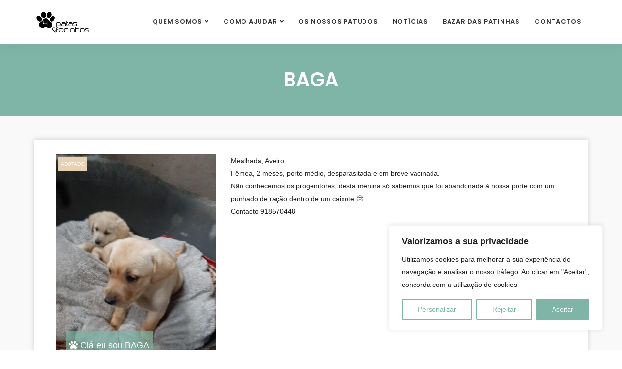

--- FILE ---
content_type: text/html; charset=UTF-8
request_url: https://quatropatasefocinhos.pt/pets/baga/
body_size: 103158
content:
<!DOCTYPE html>
<html dir="ltr" lang="pt-PT" prefix="og: https://ogp.me/ns#" class="nt-theme-html-tag">

<head>

	<!-- Meta UTF8 charset -->
	<meta charset="UTF-8">

	<meta name="viewport" content="width=device-width, initial-scale=1">

	<title>BAGA - Quatro Patas e Focinhos</title>

		<!-- All in One SEO 4.9.3 - aioseo.com -->
	<meta name="description" content="Mealhada, Aveiro Fêmea, 2 meses, porte médio, desparasitada e em breve vacinada. Não conhecemos os progenitores, desta menina só sabemos que foi abandonada à nossa porte com um punhado de ração dentro de um caixote 😢 Contacto 918570448" />
	<meta name="robots" content="max-image-preview:large" />
	<link rel="canonical" href="https://quatropatasefocinhos.pt/pets/baga/" />
	<meta name="generator" content="All in One SEO (AIOSEO) 4.9.3" />
		<meta property="og:locale" content="pt_PT" />
		<meta property="og:site_name" content="Quatro Patas e Focinhos -" />
		<meta property="og:type" content="article" />
		<meta property="og:title" content="BAGA - Quatro Patas e Focinhos" />
		<meta property="og:description" content="Mealhada, Aveiro Fêmea, 2 meses, porte médio, desparasitada e em breve vacinada. Não conhecemos os progenitores, desta menina só sabemos que foi abandonada à nossa porte com um punhado de ração dentro de um caixote 😢 Contacto 918570448" />
		<meta property="og:url" content="https://quatropatasefocinhos.pt/pets/baga/" />
		<meta property="article:published_time" content="2022-08-30T14:18:19+00:00" />
		<meta property="article:modified_time" content="2022-11-07T18:24:58+00:00" />
		<meta property="article:publisher" content="https://www.facebook.com/4patasefocinhos" />
		<meta name="twitter:card" content="summary_large_image" />
		<meta name="twitter:title" content="BAGA - Quatro Patas e Focinhos" />
		<meta name="twitter:description" content="Mealhada, Aveiro Fêmea, 2 meses, porte médio, desparasitada e em breve vacinada. Não conhecemos os progenitores, desta menina só sabemos que foi abandonada à nossa porte com um punhado de ração dentro de um caixote 😢 Contacto 918570448" />
		<script type="application/ld+json" class="aioseo-schema">
			{"@context":"https:\/\/schema.org","@graph":[{"@type":"BreadcrumbList","@id":"https:\/\/quatropatasefocinhos.pt\/pets\/baga\/#breadcrumblist","itemListElement":[{"@type":"ListItem","@id":"https:\/\/quatropatasefocinhos.pt#listItem","position":1,"name":"In\u00edcio","item":"https:\/\/quatropatasefocinhos.pt","nextItem":{"@type":"ListItem","@id":"https:\/\/quatropatasefocinhos.pt\/pets\/#listItem","name":"Animais"}},{"@type":"ListItem","@id":"https:\/\/quatropatasefocinhos.pt\/pets\/#listItem","position":2,"name":"Animais","item":"https:\/\/quatropatasefocinhos.pt\/pets\/","nextItem":{"@type":"ListItem","@id":"https:\/\/quatropatasefocinhos.pt\/pet-locations\/mealhada\/#listItem","name":"Mealhada"},"previousItem":{"@type":"ListItem","@id":"https:\/\/quatropatasefocinhos.pt#listItem","name":"In\u00edcio"}},{"@type":"ListItem","@id":"https:\/\/quatropatasefocinhos.pt\/pet-locations\/mealhada\/#listItem","position":3,"name":"Mealhada","item":"https:\/\/quatropatasefocinhos.pt\/pet-locations\/mealhada\/","nextItem":{"@type":"ListItem","@id":"https:\/\/quatropatasefocinhos.pt\/pets\/baga\/#listItem","name":"BAGA"},"previousItem":{"@type":"ListItem","@id":"https:\/\/quatropatasefocinhos.pt\/pets\/#listItem","name":"Animais"}},{"@type":"ListItem","@id":"https:\/\/quatropatasefocinhos.pt\/pets\/baga\/#listItem","position":4,"name":"BAGA","previousItem":{"@type":"ListItem","@id":"https:\/\/quatropatasefocinhos.pt\/pet-locations\/mealhada\/#listItem","name":"Mealhada"}}]},{"@type":"Organization","@id":"https:\/\/quatropatasefocinhos.pt\/#organization","name":"Quatro Patas e Focinhos","url":"https:\/\/quatropatasefocinhos.pt\/","telephone":"+351918570448","logo":{"@type":"ImageObject","url":"https:\/\/quatropatasefocinhos.pt\/wp-content\/uploads\/2022\/09\/cropped-android-chrome-512x512-1.png","@id":"https:\/\/quatropatasefocinhos.pt\/pets\/baga\/#organizationLogo","width":512,"height":512},"image":{"@id":"https:\/\/quatropatasefocinhos.pt\/pets\/baga\/#organizationLogo"},"sameAs":["https:\/\/www.facebook.com\/4patasefocinhos","https:\/\/www.instagram.com\/quatropatasefocinhos\/","https:\/\/www.youtube.com\/channel\/UCaBdJW2Ej53c2GQ_Jo5rWNw"]},{"@type":"WebPage","@id":"https:\/\/quatropatasefocinhos.pt\/pets\/baga\/#webpage","url":"https:\/\/quatropatasefocinhos.pt\/pets\/baga\/","name":"BAGA - Quatro Patas e Focinhos","description":"Mealhada, Aveiro F\u00eamea, 2 meses, porte m\u00e9dio, desparasitada e em breve vacinada. N\u00e3o conhecemos os progenitores, desta menina s\u00f3 sabemos que foi abandonada \u00e0 nossa porte com um punhado de ra\u00e7\u00e3o dentro de um caixote \ud83d\ude22 Contacto 918570448","inLanguage":"pt-PT","isPartOf":{"@id":"https:\/\/quatropatasefocinhos.pt\/#website"},"breadcrumb":{"@id":"https:\/\/quatropatasefocinhos.pt\/pets\/baga\/#breadcrumblist"},"image":{"@type":"ImageObject","url":"https:\/\/quatropatasefocinhos.pt\/wp-content\/uploads\/2022\/08\/188a22d8-e3e2-4694-bb0c-553606b93122.jpg","@id":"https:\/\/quatropatasefocinhos.pt\/pets\/baga\/#mainImage","width":762,"height":1024},"primaryImageOfPage":{"@id":"https:\/\/quatropatasefocinhos.pt\/pets\/baga\/#mainImage"},"datePublished":"2022-08-30T14:18:19+00:00","dateModified":"2022-11-07T18:24:58+00:00"},{"@type":"WebSite","@id":"https:\/\/quatropatasefocinhos.pt\/#website","url":"https:\/\/quatropatasefocinhos.pt\/","name":"Quatro Patas e Focinhos","inLanguage":"pt-PT","publisher":{"@id":"https:\/\/quatropatasefocinhos.pt\/#organization"}}]}
		</script>
		<!-- All in One SEO -->

<link rel='dns-prefetch' href='//use.fontawesome.com' />
<link rel='dns-prefetch' href='//fonts.googleapis.com' />
<link rel="alternate" type="application/rss+xml" title="Quatro Patas e Focinhos &raquo; Feed" href="https://quatropatasefocinhos.pt/feed/" />
<link rel="alternate" type="application/rss+xml" title="Quatro Patas e Focinhos &raquo; Feed de comentários" href="https://quatropatasefocinhos.pt/comments/feed/" />
<link rel="alternate" title="oEmbed (JSON)" type="application/json+oembed" href="https://quatropatasefocinhos.pt/wp-json/oembed/1.0/embed?url=https%3A%2F%2Fquatropatasefocinhos.pt%2Fpets%2Fbaga%2F" />
<link rel="alternate" title="oEmbed (XML)" type="text/xml+oembed" href="https://quatropatasefocinhos.pt/wp-json/oembed/1.0/embed?url=https%3A%2F%2Fquatropatasefocinhos.pt%2Fpets%2Fbaga%2F&#038;format=xml" />
		<!-- This site uses the Google Analytics by MonsterInsights plugin v9.11.1 - Using Analytics tracking - https://www.monsterinsights.com/ -->
							<script src="//www.googletagmanager.com/gtag/js?id=G-SWN4MFEGW2"  data-cfasync="false" data-wpfc-render="false" type="text/javascript" async></script>
			<script data-cfasync="false" data-wpfc-render="false" type="text/javascript">
				var mi_version = '9.11.1';
				var mi_track_user = true;
				var mi_no_track_reason = '';
								var MonsterInsightsDefaultLocations = {"page_location":"https:\/\/quatropatasefocinhos.pt\/pets\/baga\/"};
								if ( typeof MonsterInsightsPrivacyGuardFilter === 'function' ) {
					var MonsterInsightsLocations = (typeof MonsterInsightsExcludeQuery === 'object') ? MonsterInsightsPrivacyGuardFilter( MonsterInsightsExcludeQuery ) : MonsterInsightsPrivacyGuardFilter( MonsterInsightsDefaultLocations );
				} else {
					var MonsterInsightsLocations = (typeof MonsterInsightsExcludeQuery === 'object') ? MonsterInsightsExcludeQuery : MonsterInsightsDefaultLocations;
				}

								var disableStrs = [
										'ga-disable-G-SWN4MFEGW2',
									];

				/* Function to detect opted out users */
				function __gtagTrackerIsOptedOut() {
					for (var index = 0; index < disableStrs.length; index++) {
						if (document.cookie.indexOf(disableStrs[index] + '=true') > -1) {
							return true;
						}
					}

					return false;
				}

				/* Disable tracking if the opt-out cookie exists. */
				if (__gtagTrackerIsOptedOut()) {
					for (var index = 0; index < disableStrs.length; index++) {
						window[disableStrs[index]] = true;
					}
				}

				/* Opt-out function */
				function __gtagTrackerOptout() {
					for (var index = 0; index < disableStrs.length; index++) {
						document.cookie = disableStrs[index] + '=true; expires=Thu, 31 Dec 2099 23:59:59 UTC; path=/';
						window[disableStrs[index]] = true;
					}
				}

				if ('undefined' === typeof gaOptout) {
					function gaOptout() {
						__gtagTrackerOptout();
					}
				}
								window.dataLayer = window.dataLayer || [];

				window.MonsterInsightsDualTracker = {
					helpers: {},
					trackers: {},
				};
				if (mi_track_user) {
					function __gtagDataLayer() {
						dataLayer.push(arguments);
					}

					function __gtagTracker(type, name, parameters) {
						if (!parameters) {
							parameters = {};
						}

						if (parameters.send_to) {
							__gtagDataLayer.apply(null, arguments);
							return;
						}

						if (type === 'event') {
														parameters.send_to = monsterinsights_frontend.v4_id;
							var hookName = name;
							if (typeof parameters['event_category'] !== 'undefined') {
								hookName = parameters['event_category'] + ':' + name;
							}

							if (typeof MonsterInsightsDualTracker.trackers[hookName] !== 'undefined') {
								MonsterInsightsDualTracker.trackers[hookName](parameters);
							} else {
								__gtagDataLayer('event', name, parameters);
							}
							
						} else {
							__gtagDataLayer.apply(null, arguments);
						}
					}

					__gtagTracker('js', new Date());
					__gtagTracker('set', {
						'developer_id.dZGIzZG': true,
											});
					if ( MonsterInsightsLocations.page_location ) {
						__gtagTracker('set', MonsterInsightsLocations);
					}
										__gtagTracker('config', 'G-SWN4MFEGW2', {"forceSSL":"true","link_attribution":"true"} );
										window.gtag = __gtagTracker;										(function () {
						/* https://developers.google.com/analytics/devguides/collection/analyticsjs/ */
						/* ga and __gaTracker compatibility shim. */
						var noopfn = function () {
							return null;
						};
						var newtracker = function () {
							return new Tracker();
						};
						var Tracker = function () {
							return null;
						};
						var p = Tracker.prototype;
						p.get = noopfn;
						p.set = noopfn;
						p.send = function () {
							var args = Array.prototype.slice.call(arguments);
							args.unshift('send');
							__gaTracker.apply(null, args);
						};
						var __gaTracker = function () {
							var len = arguments.length;
							if (len === 0) {
								return;
							}
							var f = arguments[len - 1];
							if (typeof f !== 'object' || f === null || typeof f.hitCallback !== 'function') {
								if ('send' === arguments[0]) {
									var hitConverted, hitObject = false, action;
									if ('event' === arguments[1]) {
										if ('undefined' !== typeof arguments[3]) {
											hitObject = {
												'eventAction': arguments[3],
												'eventCategory': arguments[2],
												'eventLabel': arguments[4],
												'value': arguments[5] ? arguments[5] : 1,
											}
										}
									}
									if ('pageview' === arguments[1]) {
										if ('undefined' !== typeof arguments[2]) {
											hitObject = {
												'eventAction': 'page_view',
												'page_path': arguments[2],
											}
										}
									}
									if (typeof arguments[2] === 'object') {
										hitObject = arguments[2];
									}
									if (typeof arguments[5] === 'object') {
										Object.assign(hitObject, arguments[5]);
									}
									if ('undefined' !== typeof arguments[1].hitType) {
										hitObject = arguments[1];
										if ('pageview' === hitObject.hitType) {
											hitObject.eventAction = 'page_view';
										}
									}
									if (hitObject) {
										action = 'timing' === arguments[1].hitType ? 'timing_complete' : hitObject.eventAction;
										hitConverted = mapArgs(hitObject);
										__gtagTracker('event', action, hitConverted);
									}
								}
								return;
							}

							function mapArgs(args) {
								var arg, hit = {};
								var gaMap = {
									'eventCategory': 'event_category',
									'eventAction': 'event_action',
									'eventLabel': 'event_label',
									'eventValue': 'event_value',
									'nonInteraction': 'non_interaction',
									'timingCategory': 'event_category',
									'timingVar': 'name',
									'timingValue': 'value',
									'timingLabel': 'event_label',
									'page': 'page_path',
									'location': 'page_location',
									'title': 'page_title',
									'referrer' : 'page_referrer',
								};
								for (arg in args) {
																		if (!(!args.hasOwnProperty(arg) || !gaMap.hasOwnProperty(arg))) {
										hit[gaMap[arg]] = args[arg];
									} else {
										hit[arg] = args[arg];
									}
								}
								return hit;
							}

							try {
								f.hitCallback();
							} catch (ex) {
							}
						};
						__gaTracker.create = newtracker;
						__gaTracker.getByName = newtracker;
						__gaTracker.getAll = function () {
							return [];
						};
						__gaTracker.remove = noopfn;
						__gaTracker.loaded = true;
						window['__gaTracker'] = __gaTracker;
					})();
									} else {
										console.log("");
					(function () {
						function __gtagTracker() {
							return null;
						}

						window['__gtagTracker'] = __gtagTracker;
						window['gtag'] = __gtagTracker;
					})();
									}
			</script>
							<!-- / Google Analytics by MonsterInsights -->
		<style id='wp-img-auto-sizes-contain-inline-css' type='text/css'>
img:is([sizes=auto i],[sizes^="auto," i]){contain-intrinsic-size:3000px 1500px}
/*# sourceURL=wp-img-auto-sizes-contain-inline-css */
</style>
<style id='wp-emoji-styles-inline-css' type='text/css'>

	img.wp-smiley, img.emoji {
		display: inline !important;
		border: none !important;
		box-shadow: none !important;
		height: 1em !important;
		width: 1em !important;
		margin: 0 0.07em !important;
		vertical-align: -0.1em !important;
		background: none !important;
		padding: 0 !important;
	}
/*# sourceURL=wp-emoji-styles-inline-css */
</style>
<style id='wp-block-library-inline-css' type='text/css'>
:root{--wp-block-synced-color:#7a00df;--wp-block-synced-color--rgb:122,0,223;--wp-bound-block-color:var(--wp-block-synced-color);--wp-editor-canvas-background:#ddd;--wp-admin-theme-color:#007cba;--wp-admin-theme-color--rgb:0,124,186;--wp-admin-theme-color-darker-10:#006ba1;--wp-admin-theme-color-darker-10--rgb:0,107,160.5;--wp-admin-theme-color-darker-20:#005a87;--wp-admin-theme-color-darker-20--rgb:0,90,135;--wp-admin-border-width-focus:2px}@media (min-resolution:192dpi){:root{--wp-admin-border-width-focus:1.5px}}.wp-element-button{cursor:pointer}:root .has-very-light-gray-background-color{background-color:#eee}:root .has-very-dark-gray-background-color{background-color:#313131}:root .has-very-light-gray-color{color:#eee}:root .has-very-dark-gray-color{color:#313131}:root .has-vivid-green-cyan-to-vivid-cyan-blue-gradient-background{background:linear-gradient(135deg,#00d084,#0693e3)}:root .has-purple-crush-gradient-background{background:linear-gradient(135deg,#34e2e4,#4721fb 50%,#ab1dfe)}:root .has-hazy-dawn-gradient-background{background:linear-gradient(135deg,#faaca8,#dad0ec)}:root .has-subdued-olive-gradient-background{background:linear-gradient(135deg,#fafae1,#67a671)}:root .has-atomic-cream-gradient-background{background:linear-gradient(135deg,#fdd79a,#004a59)}:root .has-nightshade-gradient-background{background:linear-gradient(135deg,#330968,#31cdcf)}:root .has-midnight-gradient-background{background:linear-gradient(135deg,#020381,#2874fc)}:root{--wp--preset--font-size--normal:16px;--wp--preset--font-size--huge:42px}.has-regular-font-size{font-size:1em}.has-larger-font-size{font-size:2.625em}.has-normal-font-size{font-size:var(--wp--preset--font-size--normal)}.has-huge-font-size{font-size:var(--wp--preset--font-size--huge)}.has-text-align-center{text-align:center}.has-text-align-left{text-align:left}.has-text-align-right{text-align:right}.has-fit-text{white-space:nowrap!important}#end-resizable-editor-section{display:none}.aligncenter{clear:both}.items-justified-left{justify-content:flex-start}.items-justified-center{justify-content:center}.items-justified-right{justify-content:flex-end}.items-justified-space-between{justify-content:space-between}.screen-reader-text{border:0;clip-path:inset(50%);height:1px;margin:-1px;overflow:hidden;padding:0;position:absolute;width:1px;word-wrap:normal!important}.screen-reader-text:focus{background-color:#ddd;clip-path:none;color:#444;display:block;font-size:1em;height:auto;left:5px;line-height:normal;padding:15px 23px 14px;text-decoration:none;top:5px;width:auto;z-index:100000}html :where(.has-border-color){border-style:solid}html :where([style*=border-top-color]){border-top-style:solid}html :where([style*=border-right-color]){border-right-style:solid}html :where([style*=border-bottom-color]){border-bottom-style:solid}html :where([style*=border-left-color]){border-left-style:solid}html :where([style*=border-width]){border-style:solid}html :where([style*=border-top-width]){border-top-style:solid}html :where([style*=border-right-width]){border-right-style:solid}html :where([style*=border-bottom-width]){border-bottom-style:solid}html :where([style*=border-left-width]){border-left-style:solid}html :where(img[class*=wp-image-]){height:auto;max-width:100%}:where(figure){margin:0 0 1em}html :where(.is-position-sticky){--wp-admin--admin-bar--position-offset:var(--wp-admin--admin-bar--height,0px)}@media screen and (max-width:600px){html :where(.is-position-sticky){--wp-admin--admin-bar--position-offset:0px}}

/*# sourceURL=wp-block-library-inline-css */
</style><style id='global-styles-inline-css' type='text/css'>
:root{--wp--preset--aspect-ratio--square: 1;--wp--preset--aspect-ratio--4-3: 4/3;--wp--preset--aspect-ratio--3-4: 3/4;--wp--preset--aspect-ratio--3-2: 3/2;--wp--preset--aspect-ratio--2-3: 2/3;--wp--preset--aspect-ratio--16-9: 16/9;--wp--preset--aspect-ratio--9-16: 9/16;--wp--preset--color--black: #000000;--wp--preset--color--cyan-bluish-gray: #abb8c3;--wp--preset--color--white: #ffffff;--wp--preset--color--pale-pink: #f78da7;--wp--preset--color--vivid-red: #cf2e2e;--wp--preset--color--luminous-vivid-orange: #ff6900;--wp--preset--color--luminous-vivid-amber: #fcb900;--wp--preset--color--light-green-cyan: #7bdcb5;--wp--preset--color--vivid-green-cyan: #00d084;--wp--preset--color--pale-cyan-blue: #8ed1fc;--wp--preset--color--vivid-cyan-blue: #0693e3;--wp--preset--color--vivid-purple: #9b51e0;--wp--preset--gradient--vivid-cyan-blue-to-vivid-purple: linear-gradient(135deg,rgb(6,147,227) 0%,rgb(155,81,224) 100%);--wp--preset--gradient--light-green-cyan-to-vivid-green-cyan: linear-gradient(135deg,rgb(122,220,180) 0%,rgb(0,208,130) 100%);--wp--preset--gradient--luminous-vivid-amber-to-luminous-vivid-orange: linear-gradient(135deg,rgb(252,185,0) 0%,rgb(255,105,0) 100%);--wp--preset--gradient--luminous-vivid-orange-to-vivid-red: linear-gradient(135deg,rgb(255,105,0) 0%,rgb(207,46,46) 100%);--wp--preset--gradient--very-light-gray-to-cyan-bluish-gray: linear-gradient(135deg,rgb(238,238,238) 0%,rgb(169,184,195) 100%);--wp--preset--gradient--cool-to-warm-spectrum: linear-gradient(135deg,rgb(74,234,220) 0%,rgb(151,120,209) 20%,rgb(207,42,186) 40%,rgb(238,44,130) 60%,rgb(251,105,98) 80%,rgb(254,248,76) 100%);--wp--preset--gradient--blush-light-purple: linear-gradient(135deg,rgb(255,206,236) 0%,rgb(152,150,240) 100%);--wp--preset--gradient--blush-bordeaux: linear-gradient(135deg,rgb(254,205,165) 0%,rgb(254,45,45) 50%,rgb(107,0,62) 100%);--wp--preset--gradient--luminous-dusk: linear-gradient(135deg,rgb(255,203,112) 0%,rgb(199,81,192) 50%,rgb(65,88,208) 100%);--wp--preset--gradient--pale-ocean: linear-gradient(135deg,rgb(255,245,203) 0%,rgb(182,227,212) 50%,rgb(51,167,181) 100%);--wp--preset--gradient--electric-grass: linear-gradient(135deg,rgb(202,248,128) 0%,rgb(113,206,126) 100%);--wp--preset--gradient--midnight: linear-gradient(135deg,rgb(2,3,129) 0%,rgb(40,116,252) 100%);--wp--preset--font-size--small: 13px;--wp--preset--font-size--medium: 20px;--wp--preset--font-size--large: 36px;--wp--preset--font-size--x-large: 42px;--wp--preset--spacing--20: 0.44rem;--wp--preset--spacing--30: 0.67rem;--wp--preset--spacing--40: 1rem;--wp--preset--spacing--50: 1.5rem;--wp--preset--spacing--60: 2.25rem;--wp--preset--spacing--70: 3.38rem;--wp--preset--spacing--80: 5.06rem;--wp--preset--shadow--natural: 6px 6px 9px rgba(0, 0, 0, 0.2);--wp--preset--shadow--deep: 12px 12px 50px rgba(0, 0, 0, 0.4);--wp--preset--shadow--sharp: 6px 6px 0px rgba(0, 0, 0, 0.2);--wp--preset--shadow--outlined: 6px 6px 0px -3px rgb(255, 255, 255), 6px 6px rgb(0, 0, 0);--wp--preset--shadow--crisp: 6px 6px 0px rgb(0, 0, 0);}:where(.is-layout-flex){gap: 0.5em;}:where(.is-layout-grid){gap: 0.5em;}body .is-layout-flex{display: flex;}.is-layout-flex{flex-wrap: wrap;align-items: center;}.is-layout-flex > :is(*, div){margin: 0;}body .is-layout-grid{display: grid;}.is-layout-grid > :is(*, div){margin: 0;}:where(.wp-block-columns.is-layout-flex){gap: 2em;}:where(.wp-block-columns.is-layout-grid){gap: 2em;}:where(.wp-block-post-template.is-layout-flex){gap: 1.25em;}:where(.wp-block-post-template.is-layout-grid){gap: 1.25em;}.has-black-color{color: var(--wp--preset--color--black) !important;}.has-cyan-bluish-gray-color{color: var(--wp--preset--color--cyan-bluish-gray) !important;}.has-white-color{color: var(--wp--preset--color--white) !important;}.has-pale-pink-color{color: var(--wp--preset--color--pale-pink) !important;}.has-vivid-red-color{color: var(--wp--preset--color--vivid-red) !important;}.has-luminous-vivid-orange-color{color: var(--wp--preset--color--luminous-vivid-orange) !important;}.has-luminous-vivid-amber-color{color: var(--wp--preset--color--luminous-vivid-amber) !important;}.has-light-green-cyan-color{color: var(--wp--preset--color--light-green-cyan) !important;}.has-vivid-green-cyan-color{color: var(--wp--preset--color--vivid-green-cyan) !important;}.has-pale-cyan-blue-color{color: var(--wp--preset--color--pale-cyan-blue) !important;}.has-vivid-cyan-blue-color{color: var(--wp--preset--color--vivid-cyan-blue) !important;}.has-vivid-purple-color{color: var(--wp--preset--color--vivid-purple) !important;}.has-black-background-color{background-color: var(--wp--preset--color--black) !important;}.has-cyan-bluish-gray-background-color{background-color: var(--wp--preset--color--cyan-bluish-gray) !important;}.has-white-background-color{background-color: var(--wp--preset--color--white) !important;}.has-pale-pink-background-color{background-color: var(--wp--preset--color--pale-pink) !important;}.has-vivid-red-background-color{background-color: var(--wp--preset--color--vivid-red) !important;}.has-luminous-vivid-orange-background-color{background-color: var(--wp--preset--color--luminous-vivid-orange) !important;}.has-luminous-vivid-amber-background-color{background-color: var(--wp--preset--color--luminous-vivid-amber) !important;}.has-light-green-cyan-background-color{background-color: var(--wp--preset--color--light-green-cyan) !important;}.has-vivid-green-cyan-background-color{background-color: var(--wp--preset--color--vivid-green-cyan) !important;}.has-pale-cyan-blue-background-color{background-color: var(--wp--preset--color--pale-cyan-blue) !important;}.has-vivid-cyan-blue-background-color{background-color: var(--wp--preset--color--vivid-cyan-blue) !important;}.has-vivid-purple-background-color{background-color: var(--wp--preset--color--vivid-purple) !important;}.has-black-border-color{border-color: var(--wp--preset--color--black) !important;}.has-cyan-bluish-gray-border-color{border-color: var(--wp--preset--color--cyan-bluish-gray) !important;}.has-white-border-color{border-color: var(--wp--preset--color--white) !important;}.has-pale-pink-border-color{border-color: var(--wp--preset--color--pale-pink) !important;}.has-vivid-red-border-color{border-color: var(--wp--preset--color--vivid-red) !important;}.has-luminous-vivid-orange-border-color{border-color: var(--wp--preset--color--luminous-vivid-orange) !important;}.has-luminous-vivid-amber-border-color{border-color: var(--wp--preset--color--luminous-vivid-amber) !important;}.has-light-green-cyan-border-color{border-color: var(--wp--preset--color--light-green-cyan) !important;}.has-vivid-green-cyan-border-color{border-color: var(--wp--preset--color--vivid-green-cyan) !important;}.has-pale-cyan-blue-border-color{border-color: var(--wp--preset--color--pale-cyan-blue) !important;}.has-vivid-cyan-blue-border-color{border-color: var(--wp--preset--color--vivid-cyan-blue) !important;}.has-vivid-purple-border-color{border-color: var(--wp--preset--color--vivid-purple) !important;}.has-vivid-cyan-blue-to-vivid-purple-gradient-background{background: var(--wp--preset--gradient--vivid-cyan-blue-to-vivid-purple) !important;}.has-light-green-cyan-to-vivid-green-cyan-gradient-background{background: var(--wp--preset--gradient--light-green-cyan-to-vivid-green-cyan) !important;}.has-luminous-vivid-amber-to-luminous-vivid-orange-gradient-background{background: var(--wp--preset--gradient--luminous-vivid-amber-to-luminous-vivid-orange) !important;}.has-luminous-vivid-orange-to-vivid-red-gradient-background{background: var(--wp--preset--gradient--luminous-vivid-orange-to-vivid-red) !important;}.has-very-light-gray-to-cyan-bluish-gray-gradient-background{background: var(--wp--preset--gradient--very-light-gray-to-cyan-bluish-gray) !important;}.has-cool-to-warm-spectrum-gradient-background{background: var(--wp--preset--gradient--cool-to-warm-spectrum) !important;}.has-blush-light-purple-gradient-background{background: var(--wp--preset--gradient--blush-light-purple) !important;}.has-blush-bordeaux-gradient-background{background: var(--wp--preset--gradient--blush-bordeaux) !important;}.has-luminous-dusk-gradient-background{background: var(--wp--preset--gradient--luminous-dusk) !important;}.has-pale-ocean-gradient-background{background: var(--wp--preset--gradient--pale-ocean) !important;}.has-electric-grass-gradient-background{background: var(--wp--preset--gradient--electric-grass) !important;}.has-midnight-gradient-background{background: var(--wp--preset--gradient--midnight) !important;}.has-small-font-size{font-size: var(--wp--preset--font-size--small) !important;}.has-medium-font-size{font-size: var(--wp--preset--font-size--medium) !important;}.has-large-font-size{font-size: var(--wp--preset--font-size--large) !important;}.has-x-large-font-size{font-size: var(--wp--preset--font-size--x-large) !important;}
/*# sourceURL=global-styles-inline-css */
</style>

<style id='classic-theme-styles-inline-css' type='text/css'>
/*! This file is auto-generated */
.wp-block-button__link{color:#fff;background-color:#32373c;border-radius:9999px;box-shadow:none;text-decoration:none;padding:calc(.667em + 2px) calc(1.333em + 2px);font-size:1.125em}.wp-block-file__button{background:#32373c;color:#fff;text-decoration:none}
/*# sourceURL=/wp-includes/css/classic-themes.min.css */
</style>
<link rel='stylesheet' id='contact-form-7-css' href='//quatropatasefocinhos.pt/wp-content/cache/wpfc-minified/josbs6i1/ddnm7.css' type='text/css' media='all' />
<link rel='stylesheet' id='pets-css-css' href='//quatropatasefocinhos.pt/wp-content/cache/wpfc-minified/7uecwo3g/ddnm7.css' type='text/css' media='all' />
<link rel='stylesheet' id='pets-fontawesome-css' href='https://use.fontawesome.com/releases/v5.1.0/css/all.css?ver=8eb7e9de54b20c13c9c5f214135c4c0a' type='text/css' media='all' />
<link rel='stylesheet' id='owl-carousel-css' href='//quatropatasefocinhos.pt/wp-content/cache/wpfc-minified/2mqbhqnf/ddnm7.css' type='text/css' media='all' />
<link rel='stylesheet' id='owl-theme-default-css' href='//quatropatasefocinhos.pt/wp-content/cache/wpfc-minified/qkyiusin/ddnm7.css' type='text/css' media='all' />
<link rel='stylesheet' id='softing-child-style-css' href='//quatropatasefocinhos.pt/wp-content/cache/wpfc-minified/et0sl6ff/ddnm7.css' type='text/css' media='all' />
<link rel='stylesheet' id='softing-child-print-css' href='//quatropatasefocinhos.pt/wp-content/cache/wpfc-minified/sugnas6/ddnm7.css' type='text/css' media='all' />
<link rel='stylesheet' id='ionicon-css' href='//quatropatasefocinhos.pt/wp-content/cache/wpfc-minified/m7u5mv22/ddnm7.css' type='text/css' media='all' />
<link rel='stylesheet' id='flaticon-css' href='//quatropatasefocinhos.pt/wp-content/cache/wpfc-minified/2p5j2lsc/ddnm7.css' type='text/css' media='all' />
<link rel='stylesheet' id='flaticon-set-css' href='//quatropatasefocinhos.pt/wp-content/cache/wpfc-minified/98ayu7h9/ddnm7.css' type='text/css' media='all' />
<link rel='stylesheet' id='fontawesome-css' href='//quatropatasefocinhos.pt/wp-content/cache/wpfc-minified/eqjrjmbi/ddnm7.css' type='text/css' media='all' />
<link rel='stylesheet' id='bootstrap-css' href='//quatropatasefocinhos.pt/wp-content/cache/wpfc-minified/1p61k9rp/ddnm7.css' type='text/css' media='all' />
<link rel='stylesheet' id='softing-general-style-css' href='//quatropatasefocinhos.pt/wp-content/cache/wpfc-minified/jo6psuio/ddnm7.css' type='text/css' media='all' />
<link rel='stylesheet' id='nice-select-css' href='//quatropatasefocinhos.pt/wp-content/cache/wpfc-minified/dij81bo3/ddnm7.css' type='text/css' media='all' />
<link rel='stylesheet' id='softing-fonts-css' href='//fonts.googleapis.com/css?family=Open%2BSans%7CPoppins%3A400%2C500%2C600%2C700%2C800&#038;subset=latin%2Clatin-ext&#038;ver=1.0' type='text/css' media='all' />
<link rel='stylesheet' id='owl-default-css' href='//quatropatasefocinhos.pt/wp-content/cache/wpfc-minified/jp5xly4q/ddnm7.css' type='text/css' media='all' />
<link rel='stylesheet' id='animate-css' href='//quatropatasefocinhos.pt/wp-content/cache/wpfc-minified/1o1ntl9d/ddnm7.css' type='text/css' media='all' />
<link rel='stylesheet' id='bootsnav-css' href='//quatropatasefocinhos.pt/wp-content/cache/wpfc-minified/7ln422jl/ddnm7.css' type='text/css' media='all' />
<link rel='stylesheet' id='softing-style-css' href='//quatropatasefocinhos.pt/wp-content/cache/wpfc-minified/7znxfm0r/ddnm7.css' type='text/css' media='all' />
<link rel='stylesheet' id='softing-responsive-css' href='//quatropatasefocinhos.pt/wp-content/cache/wpfc-minified/lbfz23y9/ddnm7.css' type='text/css' media='all' />
<link rel='stylesheet' id='softing-update-css' href='//quatropatasefocinhos.pt/wp-content/cache/wpfc-minified/dhe4h8s8/ddnm7.css' type='text/css' media='all' />
<style id='softing-custom-style-inline-css' type='text/css'>
#nt-single .single-hero { padding-top:50px; }#nt-single .single-hero { padding-bottom:50px; }#nt-single .nt-theme-inner-container { padding-top:50px; }#nt-single .nt-theme-inner-container { padding-bottom:50px; }.c-pagination-1.-style-outline .c-pagination-1-item .c-pagination-1-link { border-color: #7eb5a6; }.c-pagination-1.-style-default .c-pagination-1-link { background-color: #7eb5a6; }.c-pagination-1.-style-outline .c-pagination-1-item.active .c-pagination-1-link, .c-pagination-1.-style-outline .c-pagination-1-item .c-pagination-1-link:hover { border-color: #000000; }.c-pagination-1.-style-default .c-pagination-1-item.active .c-pagination-1-link, .c-pagination-1.-style-default .c-pagination-1-item .c-pagination-1-link:hover { background-color: #000000; }.c-pagination-1.-style-outline .c-pagination-1-item .c-pagination-1-link,.c-pagination-1.-style-default .c-pagination-1-link { color: #ffffff; }.c-pagination-1.-style-outline .c-pagination-1-item.active .c-pagination-1-link, .c-pagination-1.-style-outline .c-pagination-1-item .c-pagination-1-link:hover, .c-pagination-1.-style-default .c-pagination-1-item.active .c-pagination-1-link, .c-pagination-1.-style-default .c-pagination-1-item .c-pagination-1-link:hover { color: #ffffff; }
/*# sourceURL=softing-custom-style-inline-css */
</style>
<script type="text/javascript" id="cookie-law-info-js-extra">
/* <![CDATA[ */
var _ckyConfig = {"_ipData":[],"_assetsURL":"https://quatropatasefocinhos.pt/wp-content/plugins/cookie-law-info/lite/frontend/images/","_publicURL":"https://quatropatasefocinhos.pt","_expiry":"365","_categories":[{"name":"Necess\u00e1rio","slug":"necessary","isNecessary":true,"ccpaDoNotSell":true,"cookies":[{"cookieID":"cookieyes-consent","domain":"quatropatasefocinhos.pt","provider":""}],"active":true,"defaultConsent":{"gdpr":true,"ccpa":true}},{"name":"Funcional","slug":"functional","isNecessary":false,"ccpaDoNotSell":true,"cookies":[],"active":true,"defaultConsent":{"gdpr":false,"ccpa":false}},{"name":"Analytics","slug":"analytics","isNecessary":false,"ccpaDoNotSell":true,"cookies":[{"cookieID":"_ga","domain":"quatropatasefocinhos.pt","provider":""},{"cookieID":"_ga_#","domain":"quatropatasefocinhos.pt","provider":""}],"active":true,"defaultConsent":{"gdpr":false,"ccpa":false}},{"name":"Desempenho","slug":"performance","isNecessary":false,"ccpaDoNotSell":true,"cookies":[],"active":true,"defaultConsent":{"gdpr":false,"ccpa":false}},{"name":"An\u00fancio","slug":"advertisement","isNecessary":false,"ccpaDoNotSell":true,"cookies":[],"active":true,"defaultConsent":{"gdpr":false,"ccpa":false}}],"_activeLaw":"gdpr","_rootDomain":"","_block":"1","_showBanner":"1","_bannerConfig":{"settings":{"type":"box","preferenceCenterType":"popup","position":"bottom-right","applicableLaw":"gdpr"},"behaviours":{"reloadBannerOnAccept":false,"loadAnalyticsByDefault":false,"animations":{"onLoad":"animate","onHide":"sticky"}},"config":{"revisitConsent":{"status":true,"tag":"revisit-consent","position":"bottom-left","meta":{"url":"#"},"styles":{"background-color":"#7EB5A6"},"elements":{"title":{"type":"text","tag":"revisit-consent-title","status":true,"styles":{"color":"#0056a7"}}}},"preferenceCenter":{"toggle":{"status":true,"tag":"detail-category-toggle","type":"toggle","states":{"active":{"styles":{"background-color":"#1863DC"}},"inactive":{"styles":{"background-color":"#D0D5D2"}}}}},"categoryPreview":{"status":false,"toggle":{"status":true,"tag":"detail-category-preview-toggle","type":"toggle","states":{"active":{"styles":{"background-color":"#1863DC"}},"inactive":{"styles":{"background-color":"#D0D5D2"}}}}},"videoPlaceholder":{"status":true,"styles":{"background-color":"#000000","border-color":"#000000cc","color":"#ffffff"}},"readMore":{"status":false,"tag":"readmore-button","type":"link","meta":{"noFollow":true,"newTab":true},"styles":{"color":"#7EB5A6","background-color":"transparent","border-color":"transparent"}},"showMore":{"status":true,"tag":"show-desc-button","type":"button","styles":{"color":"#1863DC"}},"showLess":{"status":true,"tag":"hide-desc-button","type":"button","styles":{"color":"#1863DC"}},"alwaysActive":{"status":true,"tag":"always-active","styles":{"color":"#008000"}},"manualLinks":{"status":true,"tag":"manual-links","type":"link","styles":{"color":"#1863DC"}},"auditTable":{"status":true},"optOption":{"status":true,"toggle":{"status":true,"tag":"optout-option-toggle","type":"toggle","states":{"active":{"styles":{"background-color":"#1863dc"}},"inactive":{"styles":{"background-color":"#FFFFFF"}}}}}}},"_version":"3.3.9.1","_logConsent":"1","_tags":[{"tag":"accept-button","styles":{"color":"#FFFFFF","background-color":"#7EB5A6","border-color":"#7EB5A6"}},{"tag":"reject-button","styles":{"color":"#7EB5A6","background-color":"transparent","border-color":"#7EB5A6"}},{"tag":"settings-button","styles":{"color":"#7EB5A6","background-color":"transparent","border-color":"#7EB5A6"}},{"tag":"readmore-button","styles":{"color":"#7EB5A6","background-color":"transparent","border-color":"transparent"}},{"tag":"donotsell-button","styles":{"color":"#1863DC","background-color":"transparent","border-color":"transparent"}},{"tag":"show-desc-button","styles":{"color":"#1863DC"}},{"tag":"hide-desc-button","styles":{"color":"#1863DC"}},{"tag":"cky-always-active","styles":[]},{"tag":"cky-link","styles":[]},{"tag":"accept-button","styles":{"color":"#FFFFFF","background-color":"#7EB5A6","border-color":"#7EB5A6"}},{"tag":"revisit-consent","styles":{"background-color":"#7EB5A6"}}],"_shortCodes":[{"key":"cky_readmore","content":"\u003Ca href=\"#\" class=\"cky-policy\" aria-label=\"Consulte Mais informa\u00e7\u00e3o\" target=\"_blank\" rel=\"noopener\" data-cky-tag=\"readmore-button\"\u003EConsulte Mais informa\u00e7\u00e3o\u003C/a\u003E","tag":"readmore-button","status":false,"attributes":{"rel":"nofollow","target":"_blank"}},{"key":"cky_show_desc","content":"\u003Cbutton class=\"cky-show-desc-btn\" data-cky-tag=\"show-desc-button\" aria-label=\"Mostrar mais\"\u003EMostrar mais\u003C/button\u003E","tag":"show-desc-button","status":true,"attributes":[]},{"key":"cky_hide_desc","content":"\u003Cbutton class=\"cky-show-desc-btn\" data-cky-tag=\"hide-desc-button\" aria-label=\"Mostrar menos\"\u003EMostrar menos\u003C/button\u003E","tag":"hide-desc-button","status":true,"attributes":[]},{"key":"cky_optout_show_desc","content":"[cky_optout_show_desc]","tag":"optout-show-desc-button","status":true,"attributes":[]},{"key":"cky_optout_hide_desc","content":"[cky_optout_hide_desc]","tag":"optout-hide-desc-button","status":true,"attributes":[]},{"key":"cky_category_toggle_label","content":"[cky_{{status}}_category_label] [cky_preference_{{category_slug}}_title]","tag":"","status":true,"attributes":[]},{"key":"cky_enable_category_label","content":"Ativar","tag":"","status":true,"attributes":[]},{"key":"cky_disable_category_label","content":"Desativar","tag":"","status":true,"attributes":[]},{"key":"cky_video_placeholder","content":"\u003Cdiv class=\"video-placeholder-normal\" data-cky-tag=\"video-placeholder\" id=\"[UNIQUEID]\"\u003E\u003Cp class=\"video-placeholder-text-normal\" data-cky-tag=\"placeholder-title\"\u003EPor favor, aceite o consentimento do cookie\u003C/p\u003E\u003C/div\u003E","tag":"","status":true,"attributes":[]},{"key":"cky_enable_optout_label","content":"Ativar","tag":"","status":true,"attributes":[]},{"key":"cky_disable_optout_label","content":"Desativar","tag":"","status":true,"attributes":[]},{"key":"cky_optout_toggle_label","content":"[cky_{{status}}_optout_label] [cky_optout_option_title]","tag":"","status":true,"attributes":[]},{"key":"cky_optout_option_title","content":"N\u00e3o vender as minhas informa\u00e7\u00f5es pessoais","tag":"","status":true,"attributes":[]},{"key":"cky_optout_close_label","content":"Fechar","tag":"","status":true,"attributes":[]},{"key":"cky_preference_close_label","content":"Fechar","tag":"","status":true,"attributes":[]}],"_rtl":"","_language":"pt","_providersToBlock":[]};
var _ckyStyles = {"css":".cky-overlay{background: #000000; opacity: 0.4; position: fixed; top: 0; left: 0; width: 100%; height: 100%; z-index: 99999999;}.cky-hide{display: none;}.cky-btn-revisit-wrapper{display: flex; align-items: center; justify-content: center; background: #0056a7; width: 45px; height: 45px; border-radius: 50%; position: fixed; z-index: 999999; cursor: pointer;}.cky-revisit-bottom-left{bottom: 15px; left: 15px;}.cky-revisit-bottom-right{bottom: 15px; right: 15px;}.cky-btn-revisit-wrapper .cky-btn-revisit{display: flex; align-items: center; justify-content: center; background: none; border: none; cursor: pointer; position: relative; margin: 0; padding: 0;}.cky-btn-revisit-wrapper .cky-btn-revisit img{max-width: fit-content; margin: 0; height: 30px; width: 30px;}.cky-revisit-bottom-left:hover::before{content: attr(data-tooltip); position: absolute; background: #4e4b66; color: #ffffff; left: calc(100% + 7px); font-size: 12px; line-height: 16px; width: max-content; padding: 4px 8px; border-radius: 4px;}.cky-revisit-bottom-left:hover::after{position: absolute; content: \"\"; border: 5px solid transparent; left: calc(100% + 2px); border-left-width: 0; border-right-color: #4e4b66;}.cky-revisit-bottom-right:hover::before{content: attr(data-tooltip); position: absolute; background: #4e4b66; color: #ffffff; right: calc(100% + 7px); font-size: 12px; line-height: 16px; width: max-content; padding: 4px 8px; border-radius: 4px;}.cky-revisit-bottom-right:hover::after{position: absolute; content: \"\"; border: 5px solid transparent; right: calc(100% + 2px); border-right-width: 0; border-left-color: #4e4b66;}.cky-revisit-hide{display: none;}.cky-consent-container{position: fixed; width: 440px; box-sizing: border-box; z-index: 9999999; border-radius: 6px;}.cky-consent-container .cky-consent-bar{background: #ffffff; border: 1px solid; padding: 20px 26px; box-shadow: 0 -1px 10px 0 #acabab4d; border-radius: 6px;}.cky-box-bottom-left{bottom: 40px; left: 40px;}.cky-box-bottom-right{bottom: 40px; right: 40px;}.cky-box-top-left{top: 40px; left: 40px;}.cky-box-top-right{top: 40px; right: 40px;}.cky-custom-brand-logo-wrapper .cky-custom-brand-logo{width: 100px; height: auto; margin: 0 0 12px 0;}.cky-notice .cky-title{color: #212121; font-weight: 700; font-size: 18px; line-height: 24px; margin: 0 0 12px 0;}.cky-notice-des *,.cky-preference-content-wrapper *,.cky-accordion-header-des *,.cky-gpc-wrapper .cky-gpc-desc *{font-size: 14px;}.cky-notice-des{color: #212121; font-size: 14px; line-height: 24px; font-weight: 400;}.cky-notice-des img{height: 25px; width: 25px;}.cky-consent-bar .cky-notice-des p,.cky-gpc-wrapper .cky-gpc-desc p,.cky-preference-body-wrapper .cky-preference-content-wrapper p,.cky-accordion-header-wrapper .cky-accordion-header-des p,.cky-cookie-des-table li div:last-child p{color: inherit; margin-top: 0; overflow-wrap: break-word;}.cky-notice-des P:last-child,.cky-preference-content-wrapper p:last-child,.cky-cookie-des-table li div:last-child p:last-child,.cky-gpc-wrapper .cky-gpc-desc p:last-child{margin-bottom: 0;}.cky-notice-des a.cky-policy,.cky-notice-des button.cky-policy{font-size: 14px; color: #1863dc; white-space: nowrap; cursor: pointer; background: transparent; border: 1px solid; text-decoration: underline;}.cky-notice-des button.cky-policy{padding: 0;}.cky-notice-des a.cky-policy:focus-visible,.cky-notice-des button.cky-policy:focus-visible,.cky-preference-content-wrapper .cky-show-desc-btn:focus-visible,.cky-accordion-header .cky-accordion-btn:focus-visible,.cky-preference-header .cky-btn-close:focus-visible,.cky-switch input[type=\"checkbox\"]:focus-visible,.cky-footer-wrapper a:focus-visible,.cky-btn:focus-visible{outline: 2px solid #1863dc; outline-offset: 2px;}.cky-btn:focus:not(:focus-visible),.cky-accordion-header .cky-accordion-btn:focus:not(:focus-visible),.cky-preference-content-wrapper .cky-show-desc-btn:focus:not(:focus-visible),.cky-btn-revisit-wrapper .cky-btn-revisit:focus:not(:focus-visible),.cky-preference-header .cky-btn-close:focus:not(:focus-visible),.cky-consent-bar .cky-banner-btn-close:focus:not(:focus-visible){outline: 0;}button.cky-show-desc-btn:not(:hover):not(:active){color: #1863dc; background: transparent;}button.cky-accordion-btn:not(:hover):not(:active),button.cky-banner-btn-close:not(:hover):not(:active),button.cky-btn-revisit:not(:hover):not(:active),button.cky-btn-close:not(:hover):not(:active){background: transparent;}.cky-consent-bar button:hover,.cky-modal.cky-modal-open button:hover,.cky-consent-bar button:focus,.cky-modal.cky-modal-open button:focus{text-decoration: none;}.cky-notice-btn-wrapper{display: flex; justify-content: flex-start; align-items: center; flex-wrap: wrap; margin-top: 16px;}.cky-notice-btn-wrapper .cky-btn{text-shadow: none; box-shadow: none;}.cky-btn{flex: auto; max-width: 100%; font-size: 14px; font-family: inherit; line-height: 24px; padding: 8px; font-weight: 500; margin: 0 8px 0 0; border-radius: 2px; cursor: pointer; text-align: center; text-transform: none; min-height: 0;}.cky-btn:hover{opacity: 0.8;}.cky-btn-customize{color: #1863dc; background: transparent; border: 2px solid #1863dc;}.cky-btn-reject{color: #1863dc; background: transparent; border: 2px solid #1863dc;}.cky-btn-accept{background: #1863dc; color: #ffffff; border: 2px solid #1863dc;}.cky-btn:last-child{margin-right: 0;}@media (max-width: 576px){.cky-box-bottom-left{bottom: 0; left: 0;}.cky-box-bottom-right{bottom: 0; right: 0;}.cky-box-top-left{top: 0; left: 0;}.cky-box-top-right{top: 0; right: 0;}}@media (max-width: 440px){.cky-box-bottom-left, .cky-box-bottom-right, .cky-box-top-left, .cky-box-top-right{width: 100%; max-width: 100%;}.cky-consent-container .cky-consent-bar{padding: 20px 0;}.cky-custom-brand-logo-wrapper, .cky-notice .cky-title, .cky-notice-des, .cky-notice-btn-wrapper{padding: 0 24px;}.cky-notice-des{max-height: 40vh; overflow-y: scroll;}.cky-notice-btn-wrapper{flex-direction: column; margin-top: 0;}.cky-btn{width: 100%; margin: 10px 0 0 0;}.cky-notice-btn-wrapper .cky-btn-customize{order: 2;}.cky-notice-btn-wrapper .cky-btn-reject{order: 3;}.cky-notice-btn-wrapper .cky-btn-accept{order: 1; margin-top: 16px;}}@media (max-width: 352px){.cky-notice .cky-title{font-size: 16px;}.cky-notice-des *{font-size: 12px;}.cky-notice-des, .cky-btn{font-size: 12px;}}.cky-modal.cky-modal-open{display: flex; visibility: visible; -webkit-transform: translate(-50%, -50%); -moz-transform: translate(-50%, -50%); -ms-transform: translate(-50%, -50%); -o-transform: translate(-50%, -50%); transform: translate(-50%, -50%); top: 50%; left: 50%; transition: all 1s ease;}.cky-modal{box-shadow: 0 32px 68px rgba(0, 0, 0, 0.3); margin: 0 auto; position: fixed; max-width: 100%; background: #ffffff; top: 50%; box-sizing: border-box; border-radius: 6px; z-index: 999999999; color: #212121; -webkit-transform: translate(-50%, 100%); -moz-transform: translate(-50%, 100%); -ms-transform: translate(-50%, 100%); -o-transform: translate(-50%, 100%); transform: translate(-50%, 100%); visibility: hidden; transition: all 0s ease;}.cky-preference-center{max-height: 79vh; overflow: hidden; width: 845px; overflow: hidden; flex: 1 1 0; display: flex; flex-direction: column; border-radius: 6px;}.cky-preference-header{display: flex; align-items: center; justify-content: space-between; padding: 22px 24px; border-bottom: 1px solid;}.cky-preference-header .cky-preference-title{font-size: 18px; font-weight: 700; line-height: 24px;}.cky-preference-header .cky-btn-close{margin: 0; cursor: pointer; vertical-align: middle; padding: 0; background: none; border: none; width: auto; height: auto; min-height: 0; line-height: 0; text-shadow: none; box-shadow: none;}.cky-preference-header .cky-btn-close img{margin: 0; height: 10px; width: 10px;}.cky-preference-body-wrapper{padding: 0 24px; flex: 1; overflow: auto; box-sizing: border-box;}.cky-preference-content-wrapper,.cky-gpc-wrapper .cky-gpc-desc{font-size: 14px; line-height: 24px; font-weight: 400; padding: 12px 0;}.cky-preference-content-wrapper{border-bottom: 1px solid;}.cky-preference-content-wrapper img{height: 25px; width: 25px;}.cky-preference-content-wrapper .cky-show-desc-btn{font-size: 14px; font-family: inherit; color: #1863dc; text-decoration: none; line-height: 24px; padding: 0; margin: 0; white-space: nowrap; cursor: pointer; background: transparent; border-color: transparent; text-transform: none; min-height: 0; text-shadow: none; box-shadow: none;}.cky-accordion-wrapper{margin-bottom: 10px;}.cky-accordion{border-bottom: 1px solid;}.cky-accordion:last-child{border-bottom: none;}.cky-accordion .cky-accordion-item{display: flex; margin-top: 10px;}.cky-accordion .cky-accordion-body{display: none;}.cky-accordion.cky-accordion-active .cky-accordion-body{display: block; padding: 0 22px; margin-bottom: 16px;}.cky-accordion-header-wrapper{cursor: pointer; width: 100%;}.cky-accordion-item .cky-accordion-header{display: flex; justify-content: space-between; align-items: center;}.cky-accordion-header .cky-accordion-btn{font-size: 16px; font-family: inherit; color: #212121; line-height: 24px; background: none; border: none; font-weight: 700; padding: 0; margin: 0; cursor: pointer; text-transform: none; min-height: 0; text-shadow: none; box-shadow: none;}.cky-accordion-header .cky-always-active{color: #008000; font-weight: 600; line-height: 24px; font-size: 14px;}.cky-accordion-header-des{font-size: 14px; line-height: 24px; margin: 10px 0 16px 0;}.cky-accordion-chevron{margin-right: 22px; position: relative; cursor: pointer;}.cky-accordion-chevron-hide{display: none;}.cky-accordion .cky-accordion-chevron i::before{content: \"\"; position: absolute; border-right: 1.4px solid; border-bottom: 1.4px solid; border-color: inherit; height: 6px; width: 6px; -webkit-transform: rotate(-45deg); -moz-transform: rotate(-45deg); -ms-transform: rotate(-45deg); -o-transform: rotate(-45deg); transform: rotate(-45deg); transition: all 0.2s ease-in-out; top: 8px;}.cky-accordion.cky-accordion-active .cky-accordion-chevron i::before{-webkit-transform: rotate(45deg); -moz-transform: rotate(45deg); -ms-transform: rotate(45deg); -o-transform: rotate(45deg); transform: rotate(45deg);}.cky-audit-table{background: #f4f4f4; border-radius: 6px;}.cky-audit-table .cky-empty-cookies-text{color: inherit; font-size: 12px; line-height: 24px; margin: 0; padding: 10px;}.cky-audit-table .cky-cookie-des-table{font-size: 12px; line-height: 24px; font-weight: normal; padding: 15px 10px; border-bottom: 1px solid; border-bottom-color: inherit; margin: 0;}.cky-audit-table .cky-cookie-des-table:last-child{border-bottom: none;}.cky-audit-table .cky-cookie-des-table li{list-style-type: none; display: flex; padding: 3px 0;}.cky-audit-table .cky-cookie-des-table li:first-child{padding-top: 0;}.cky-cookie-des-table li div:first-child{width: 100px; font-weight: 600; word-break: break-word; word-wrap: break-word;}.cky-cookie-des-table li div:last-child{flex: 1; word-break: break-word; word-wrap: break-word; margin-left: 8px;}.cky-footer-shadow{display: block; width: 100%; height: 40px; background: linear-gradient(180deg, rgba(255, 255, 255, 0) 0%, #ffffff 100%); position: absolute; bottom: calc(100% - 1px);}.cky-footer-wrapper{position: relative;}.cky-prefrence-btn-wrapper{display: flex; flex-wrap: wrap; align-items: center; justify-content: center; padding: 22px 24px; border-top: 1px solid;}.cky-prefrence-btn-wrapper .cky-btn{flex: auto; max-width: 100%; text-shadow: none; box-shadow: none;}.cky-btn-preferences{color: #1863dc; background: transparent; border: 2px solid #1863dc;}.cky-preference-header,.cky-preference-body-wrapper,.cky-preference-content-wrapper,.cky-accordion-wrapper,.cky-accordion,.cky-accordion-wrapper,.cky-footer-wrapper,.cky-prefrence-btn-wrapper{border-color: inherit;}@media (max-width: 845px){.cky-modal{max-width: calc(100% - 16px);}}@media (max-width: 576px){.cky-modal{max-width: 100%;}.cky-preference-center{max-height: 100vh;}.cky-prefrence-btn-wrapper{flex-direction: column;}.cky-accordion.cky-accordion-active .cky-accordion-body{padding-right: 0;}.cky-prefrence-btn-wrapper .cky-btn{width: 100%; margin: 10px 0 0 0;}.cky-prefrence-btn-wrapper .cky-btn-reject{order: 3;}.cky-prefrence-btn-wrapper .cky-btn-accept{order: 1; margin-top: 0;}.cky-prefrence-btn-wrapper .cky-btn-preferences{order: 2;}}@media (max-width: 425px){.cky-accordion-chevron{margin-right: 15px;}.cky-notice-btn-wrapper{margin-top: 0;}.cky-accordion.cky-accordion-active .cky-accordion-body{padding: 0 15px;}}@media (max-width: 352px){.cky-preference-header .cky-preference-title{font-size: 16px;}.cky-preference-header{padding: 16px 24px;}.cky-preference-content-wrapper *, .cky-accordion-header-des *{font-size: 12px;}.cky-preference-content-wrapper, .cky-preference-content-wrapper .cky-show-more, .cky-accordion-header .cky-always-active, .cky-accordion-header-des, .cky-preference-content-wrapper .cky-show-desc-btn, .cky-notice-des a.cky-policy{font-size: 12px;}.cky-accordion-header .cky-accordion-btn{font-size: 14px;}}.cky-switch{display: flex;}.cky-switch input[type=\"checkbox\"]{position: relative; width: 44px; height: 24px; margin: 0; background: #d0d5d2; -webkit-appearance: none; border-radius: 50px; cursor: pointer; outline: 0; border: none; top: 0;}.cky-switch input[type=\"checkbox\"]:checked{background: #1863dc;}.cky-switch input[type=\"checkbox\"]:before{position: absolute; content: \"\"; height: 20px; width: 20px; left: 2px; bottom: 2px; border-radius: 50%; background-color: white; -webkit-transition: 0.4s; transition: 0.4s; margin: 0;}.cky-switch input[type=\"checkbox\"]:after{display: none;}.cky-switch input[type=\"checkbox\"]:checked:before{-webkit-transform: translateX(20px); -ms-transform: translateX(20px); transform: translateX(20px);}@media (max-width: 425px){.cky-switch input[type=\"checkbox\"]{width: 38px; height: 21px;}.cky-switch input[type=\"checkbox\"]:before{height: 17px; width: 17px;}.cky-switch input[type=\"checkbox\"]:checked:before{-webkit-transform: translateX(17px); -ms-transform: translateX(17px); transform: translateX(17px);}}.cky-consent-bar .cky-banner-btn-close{position: absolute; right: 9px; top: 5px; background: none; border: none; cursor: pointer; padding: 0; margin: 0; min-height: 0; line-height: 0; height: auto; width: auto; text-shadow: none; box-shadow: none;}.cky-consent-bar .cky-banner-btn-close img{height: 9px; width: 9px; margin: 0;}.cky-notice-group{font-size: 14px; line-height: 24px; font-weight: 400; color: #212121;}.cky-notice-btn-wrapper .cky-btn-do-not-sell{font-size: 14px; line-height: 24px; padding: 6px 0; margin: 0; font-weight: 500; background: none; border-radius: 2px; border: none; cursor: pointer; text-align: left; color: #1863dc; background: transparent; border-color: transparent; box-shadow: none; text-shadow: none;}.cky-consent-bar .cky-banner-btn-close:focus-visible,.cky-notice-btn-wrapper .cky-btn-do-not-sell:focus-visible,.cky-opt-out-btn-wrapper .cky-btn:focus-visible,.cky-opt-out-checkbox-wrapper input[type=\"checkbox\"].cky-opt-out-checkbox:focus-visible{outline: 2px solid #1863dc; outline-offset: 2px;}@media (max-width: 440px){.cky-consent-container{width: 100%;}}@media (max-width: 352px){.cky-notice-des a.cky-policy, .cky-notice-btn-wrapper .cky-btn-do-not-sell{font-size: 12px;}}.cky-opt-out-wrapper{padding: 12px 0;}.cky-opt-out-wrapper .cky-opt-out-checkbox-wrapper{display: flex; align-items: center;}.cky-opt-out-checkbox-wrapper .cky-opt-out-checkbox-label{font-size: 16px; font-weight: 700; line-height: 24px; margin: 0 0 0 12px; cursor: pointer;}.cky-opt-out-checkbox-wrapper input[type=\"checkbox\"].cky-opt-out-checkbox{background-color: #ffffff; border: 1px solid black; width: 20px; height: 18.5px; margin: 0; -webkit-appearance: none; position: relative; display: flex; align-items: center; justify-content: center; border-radius: 2px; cursor: pointer;}.cky-opt-out-checkbox-wrapper input[type=\"checkbox\"].cky-opt-out-checkbox:checked{background-color: #1863dc; border: none;}.cky-opt-out-checkbox-wrapper input[type=\"checkbox\"].cky-opt-out-checkbox:checked::after{left: 6px; bottom: 4px; width: 7px; height: 13px; border: solid #ffffff; border-width: 0 3px 3px 0; border-radius: 2px; -webkit-transform: rotate(45deg); -ms-transform: rotate(45deg); transform: rotate(45deg); content: \"\"; position: absolute; box-sizing: border-box;}.cky-opt-out-checkbox-wrapper.cky-disabled .cky-opt-out-checkbox-label,.cky-opt-out-checkbox-wrapper.cky-disabled input[type=\"checkbox\"].cky-opt-out-checkbox{cursor: no-drop;}.cky-gpc-wrapper{margin: 0 0 0 32px;}.cky-footer-wrapper .cky-opt-out-btn-wrapper{display: flex; flex-wrap: wrap; align-items: center; justify-content: center; padding: 22px 24px;}.cky-opt-out-btn-wrapper .cky-btn{flex: auto; max-width: 100%; text-shadow: none; box-shadow: none;}.cky-opt-out-btn-wrapper .cky-btn-cancel{border: 1px solid #dedfe0; background: transparent; color: #858585;}.cky-opt-out-btn-wrapper .cky-btn-confirm{background: #1863dc; color: #ffffff; border: 1px solid #1863dc;}@media (max-width: 352px){.cky-opt-out-checkbox-wrapper .cky-opt-out-checkbox-label{font-size: 14px;}.cky-gpc-wrapper .cky-gpc-desc, .cky-gpc-wrapper .cky-gpc-desc *{font-size: 12px;}.cky-opt-out-checkbox-wrapper input[type=\"checkbox\"].cky-opt-out-checkbox{width: 16px; height: 16px;}.cky-opt-out-checkbox-wrapper input[type=\"checkbox\"].cky-opt-out-checkbox:checked::after{left: 5px; bottom: 4px; width: 3px; height: 9px;}.cky-gpc-wrapper{margin: 0 0 0 28px;}}.video-placeholder-youtube{background-size: 100% 100%; background-position: center; background-repeat: no-repeat; background-color: #b2b0b059; position: relative; display: flex; align-items: center; justify-content: center; max-width: 100%;}.video-placeholder-text-youtube{text-align: center; align-items: center; padding: 10px 16px; background-color: #000000cc; color: #ffffff; border: 1px solid; border-radius: 2px; cursor: pointer;}.video-placeholder-normal{background-image: url(\"/wp-content/plugins/cookie-law-info/lite/frontend/images/placeholder.svg\"); background-size: 80px; background-position: center; background-repeat: no-repeat; background-color: #b2b0b059; position: relative; display: flex; align-items: flex-end; justify-content: center; max-width: 100%;}.video-placeholder-text-normal{align-items: center; padding: 10px 16px; text-align: center; border: 1px solid; border-radius: 2px; cursor: pointer;}.cky-rtl{direction: rtl; text-align: right;}.cky-rtl .cky-banner-btn-close{left: 9px; right: auto;}.cky-rtl .cky-notice-btn-wrapper .cky-btn:last-child{margin-right: 8px;}.cky-rtl .cky-notice-btn-wrapper .cky-btn:first-child{margin-right: 0;}.cky-rtl .cky-notice-btn-wrapper{margin-left: 0; margin-right: 15px;}.cky-rtl .cky-prefrence-btn-wrapper .cky-btn{margin-right: 8px;}.cky-rtl .cky-prefrence-btn-wrapper .cky-btn:first-child{margin-right: 0;}.cky-rtl .cky-accordion .cky-accordion-chevron i::before{border: none; border-left: 1.4px solid; border-top: 1.4px solid; left: 12px;}.cky-rtl .cky-accordion.cky-accordion-active .cky-accordion-chevron i::before{-webkit-transform: rotate(-135deg); -moz-transform: rotate(-135deg); -ms-transform: rotate(-135deg); -o-transform: rotate(-135deg); transform: rotate(-135deg);}@media (max-width: 768px){.cky-rtl .cky-notice-btn-wrapper{margin-right: 0;}}@media (max-width: 576px){.cky-rtl .cky-notice-btn-wrapper .cky-btn:last-child{margin-right: 0;}.cky-rtl .cky-prefrence-btn-wrapper .cky-btn{margin-right: 0;}.cky-rtl .cky-accordion.cky-accordion-active .cky-accordion-body{padding: 0 22px 0 0;}}@media (max-width: 425px){.cky-rtl .cky-accordion.cky-accordion-active .cky-accordion-body{padding: 0 15px 0 0;}}.cky-rtl .cky-opt-out-btn-wrapper .cky-btn{margin-right: 12px;}.cky-rtl .cky-opt-out-btn-wrapper .cky-btn:first-child{margin-right: 0;}.cky-rtl .cky-opt-out-checkbox-wrapper .cky-opt-out-checkbox-label{margin: 0 12px 0 0;}"};
//# sourceURL=cookie-law-info-js-extra
/* ]]> */
</script>
<script type="text/javascript" src="https://quatropatasefocinhos.pt/wp-content/plugins/cookie-law-info/lite/frontend/js/script.min.js?ver=3.3.9.1" id="cookie-law-info-js"></script>
<script type="text/javascript" src="https://quatropatasefocinhos.pt/wp-content/plugins/google-analytics-for-wordpress/assets/js/frontend-gtag.min.js?ver=9.11.1" id="monsterinsights-frontend-script-js" async="async" data-wp-strategy="async"></script>
<script data-cfasync="false" data-wpfc-render="false" type="text/javascript" id='monsterinsights-frontend-script-js-extra'>/* <![CDATA[ */
var monsterinsights_frontend = {"js_events_tracking":"true","download_extensions":"doc,pdf,ppt,zip,xls,docx,pptx,xlsx","inbound_paths":"[{\"path\":\"\\\/go\\\/\",\"label\":\"affiliate\"},{\"path\":\"\\\/recommend\\\/\",\"label\":\"affiliate\"}]","home_url":"https:\/\/quatropatasefocinhos.pt","hash_tracking":"false","v4_id":"G-SWN4MFEGW2"};/* ]]> */
</script>
<script type="text/javascript" src="https://quatropatasefocinhos.pt/wp-includes/js/jquery/jquery.min.js?ver=3.7.1" id="jquery-core-js"></script>
<script type="text/javascript" src="https://quatropatasefocinhos.pt/wp-includes/js/jquery/jquery-migrate.min.js?ver=3.4.1" id="jquery-migrate-js"></script>
<script type="text/javascript" src="https://quatropatasefocinhos.pt/wp-content/themes/softing-child/owl/owl.carousel.min.js?ver=8eb7e9de54b20c13c9c5f214135c4c0a" id="owl-js-js"></script>
<script type="text/javascript" src="https://quatropatasefocinhos.pt/wp-content/themes/softing-child/functions.js?ver=1.4.1" id="softing-child-js-js"></script>
<link rel="https://api.w.org/" href="https://quatropatasefocinhos.pt/wp-json/" /><link rel="alternate" title="JSON" type="application/json" href="https://quatropatasefocinhos.pt/wp-json/wp/v2/pets/1367" /><link rel="EditURI" type="application/rsd+xml" title="RSD" href="https://quatropatasefocinhos.pt/xmlrpc.php?rsd" />

<link rel='shortlink' href='https://quatropatasefocinhos.pt/?p=1367' />
<meta name="generator" content="Redux 4.5.10" /><style id="cky-style-inline">[data-cky-tag]{visibility:hidden;}</style>
				<meta property="og:image" content="https://quatropatasefocinhos.pt/wp-content/uploads/2022/08/188a22d8-e3e2-4694-bb0c-553606b93122.jpg" />
				<meta name="twitter:image" content="https://quatropatasefocinhos.pt/wp-content/uploads/2022/08/188a22d8-e3e2-4694-bb0c-553606b93122.jpg" />
				<meta name="generator" content="Powered by WPBakery Page Builder - drag and drop page builder for WordPress."/>
<meta name="generator" content="Powered by Slider Revolution 6.5.20 - responsive, Mobile-Friendly Slider Plugin for WordPress with comfortable drag and drop interface." />
<link rel="icon" href="https://quatropatasefocinhos.pt/wp-content/uploads/2022/09/favicon-32x32-1.png" sizes="32x32" />
<link rel="icon" href="https://quatropatasefocinhos.pt/wp-content/uploads/2022/09/favicon-32x32-1.png" sizes="192x192" />
<link rel="apple-touch-icon" href="https://quatropatasefocinhos.pt/wp-content/uploads/2022/09/favicon-32x32-1.png" />
<meta name="msapplication-TileImage" content="https://quatropatasefocinhos.pt/wp-content/uploads/2022/09/favicon-32x32-1.png" />
<script>function setREVStartSize(e){
			//window.requestAnimationFrame(function() {
				window.RSIW = window.RSIW===undefined ? window.innerWidth : window.RSIW;
				window.RSIH = window.RSIH===undefined ? window.innerHeight : window.RSIH;
				try {
					var pw = document.getElementById(e.c).parentNode.offsetWidth,
						newh;
					pw = pw===0 || isNaN(pw) ? window.RSIW : pw;
					e.tabw = e.tabw===undefined ? 0 : parseInt(e.tabw);
					e.thumbw = e.thumbw===undefined ? 0 : parseInt(e.thumbw);
					e.tabh = e.tabh===undefined ? 0 : parseInt(e.tabh);
					e.thumbh = e.thumbh===undefined ? 0 : parseInt(e.thumbh);
					e.tabhide = e.tabhide===undefined ? 0 : parseInt(e.tabhide);
					e.thumbhide = e.thumbhide===undefined ? 0 : parseInt(e.thumbhide);
					e.mh = e.mh===undefined || e.mh=="" || e.mh==="auto" ? 0 : parseInt(e.mh,0);
					if(e.layout==="fullscreen" || e.l==="fullscreen")
						newh = Math.max(e.mh,window.RSIH);
					else{
						e.gw = Array.isArray(e.gw) ? e.gw : [e.gw];
						for (var i in e.rl) if (e.gw[i]===undefined || e.gw[i]===0) e.gw[i] = e.gw[i-1];
						e.gh = e.el===undefined || e.el==="" || (Array.isArray(e.el) && e.el.length==0)? e.gh : e.el;
						e.gh = Array.isArray(e.gh) ? e.gh : [e.gh];
						for (var i in e.rl) if (e.gh[i]===undefined || e.gh[i]===0) e.gh[i] = e.gh[i-1];
											
						var nl = new Array(e.rl.length),
							ix = 0,
							sl;
						e.tabw = e.tabhide>=pw ? 0 : e.tabw;
						e.thumbw = e.thumbhide>=pw ? 0 : e.thumbw;
						e.tabh = e.tabhide>=pw ? 0 : e.tabh;
						e.thumbh = e.thumbhide>=pw ? 0 : e.thumbh;
						for (var i in e.rl) nl[i] = e.rl[i]<window.RSIW ? 0 : e.rl[i];
						sl = nl[0];
						for (var i in nl) if (sl>nl[i] && nl[i]>0) { sl = nl[i]; ix=i;}
						var m = pw>(e.gw[ix]+e.tabw+e.thumbw) ? 1 : (pw-(e.tabw+e.thumbw)) / (e.gw[ix]);
						newh =  (e.gh[ix] * m) + (e.tabh + e.thumbh);
					}
					var el = document.getElementById(e.c);
					if (el!==null && el) el.style.height = newh+"px";
					el = document.getElementById(e.c+"_wrapper");
					if (el!==null && el) {
						el.style.height = newh+"px";
						el.style.display = "block";
					}
				} catch(e){
					console.log("Failure at Presize of Slider:" + e)
				}
			//});
		  };</script>
		<style type="text/css" id="wp-custom-css">
			.blog .nt-blog .blog-area.full-width div.thumb img.img-fluid {
	width: 100% !important;
}
.blog .post .post-author,.blog .post .post-comment {
	display: none !important;
}

.nt-page-template-content.nt-theme-content.nt-clearfix > .container {
	max-width: fit-content;
}
.nt-post-class > div > .container {
	max-width: 100% !important;
}
.grecaptcha-badge {
	display: none !important;
}
footer.bg-light {
	border-top:1px solid #e7e7e7;
  padding-top: 40px;
  padding-bottom: 40px;
}
.single-post .blog-items .item > .thumb > img {
	width: 100%;
	height: auto;
}
.nt-page-template-content p a {
	color: #7eb5a6;
}
footer .f-item.link li a {
    font-size: 13px !important;
}
.pets-section-title {
	font-size: 18px;
}
.pet-share {
	margin-top:3vw;
}
.pet-contact {
	margin-top: 1vw;
    display: inline-block;
	width: 100%;
}
.pet-contact,.pet-share {
	clear: both;
}
.pet-contact h3,.pet-share h3,
.pet-contact h4,.pet-share h4{
	text-align:center;
	text-transform: none !important;
}
.center-sub>p {
	display: flex;
align-items: center;
justify-content: center;
flex-wrap: wrap;
flex-direction: column;
}
.single-pets .post-pagi-area {
display: flex;
justify-content: space-between;
flex-wrap: wrap;
}
.mensagem-adocao textarea {
	min-height: 200px;
}
.pets-post-type {
width: auto !important;
    font-size: 18px !important;
    padding-left: 7px;
    padding-right: 7px;
}
#pets_search\[nome\] {
	padding:3px 12px 3px 0px;
    color: #555;
    background-color: #fff;
    background-image: none;
    border: 1px solid #ccc;
    border-radius: 4px;
    -webkit-box-shadow: inset 0 1px 1px rgb(0 0 0 / 8%);
    box-shadow: inset 0 1px 1px rgb(0 0 0 / 8%);
    -webkit-transition: border-color ease-in-out .15s,-webkit-box-shadow ease-in-out .15s;
    -o-transition: border-color ease-in-out .15s,box-shadow ease-in-out .15s;
    transition: border-color ease-in-out .15s,box-shadow ease-in-out .15s;
    min-height: 0 !important;
}
.a2a_default_style>a:first-child>span:first-child {
	background-color: #7eb5a6 !important;
}
.a2a_default_style>.a2a_button_email>span:first-child  {
	background-color: #DD5347 !important;
}
.a2a_default_style>.a2a_button_copy_link>span:first-child {
	background-color: #c36839 !important;
}
footer .f-item.link li a {
        text-transform: unset !important;
}		</style>
		<style id="softing-dynamic-css" title="dynamic-css" class="redux-options-output">#scrollUp{background:#7eb5a6;}#scrollUp i{color:#ffffff;}.nt-site-header nav.navbar.bootsnav ul.nav > li > a:hover{color:#7eb5a6;}.nt-site-header nav.navbar.bootsnav ul.navbar-right li.dropdown ul.dropdown-menu li a:hover{color:#7eb5a6;}#home .navbar-brand .logo-display{height:50px;width:120px;}#home .navbar-brand .logo-scrolled{height:50px;width:120px;}#nt-hero.blog-hero{background-color:#7eb5a6;}#nt-blog .hero-title{color:#ffffff;}#nt-single #nt-hero{background-color:#7eb5a6;}#nt-single  .hero-title{color:#ffffff;}#nt-archive #nt-hero{background-color:#7eb5a6;}#nt-archive  .hero-title{color:#ffffff;}#nt-404 #nt-hero{background-color:#7eb5a6;}#nt-404  .hero-title{color:#ffffff;}#nt-search #nt-hero{background-color:#7eb5a6;}#nt-search  .hero-title{color:#ffffff;}</style><noscript><style> .wpb_animate_when_almost_visible { opacity: 1; }</style></noscript>
<link rel='stylesheet' id='redux-custom-fonts-css' href='//quatropatasefocinhos.pt/wp-content/uploads/redux/custom-fonts/fonts.css?ver=1674175152' type='text/css' media='all' />
<link rel='stylesheet' id='rs-plugin-settings-css' href='//quatropatasefocinhos.pt/wp-content/cache/wpfc-minified/fer14yps/ddnm7.css' type='text/css' media='all' />
<style id='rs-plugin-settings-inline-css' type='text/css'>
#rs-demo-id {}
/*# sourceURL=rs-plugin-settings-inline-css */
</style>
</head>

<!-- BODY START -->
<body class="wp-singular pets-template-default single single-pets postid-1367 wp-theme-softing wp-child-theme-softing-child nt-shortcode- Softing Child nt-version-1.4.1 nt-body wpb-js-composer js-comp-ver-6.9.0 vc_responsive">

                <!-- Header
            ============================================= -->
            <header id="home" class="nt-site-header">
                <!-- Start Navigation -->
                                <nav class="navbar navbar-default navbar-sticky bootsnav on no-full has-background">
                
                    <div class="container">

                        <!-- Start Atribute Navigation -->
                        
            <div class="attr-nav button">
                <ul>

                    
                    
                </ul>
            </div>
                                    <!-- End Atribute Navigation -->

                        <!-- Start Header Navigation -->
                        <div class="navbar-header">

                            <button type="button" class="navbar-toggle" data-toggle="collapse" data-target="#navbar-menu">
                                <i class="fa fa-bars"></i>
                            </button>

                            
            <a href="https://quatropatasefocinhos.pt/" id="nt-logo" class="img-logo standard-logo navbar-brand">

                
                        <!-- sticky logo -->
                        <img src="https://quatropatasefocinhos.pt/wp-content/uploads/2022/07/289014660_772105397532034_4705896005271384514_n.png" alt="Quatro Patas e Focinhos" class="logo logo-scrolled" />

                        

                
            </a>
            
                        </div>
                        <!-- End Header Navigation -->

                        <!-- Collect the nav links, forms, and other content for toggling -->
                        <div class="collapse navbar-collapse" id="navbar-menu">
                            <ul class="nav navbar-nav navbar-right" data-in="#" data-out="#">

                                <li id="menu-item-876" class="menu-item menu-item-type-custom menu-item-object-custom menu-item-has-children dropdown dropdown-right menu-item-876"><a title="Quem Somos" href="#" class="dropdown-toggle scroll"  data-toggle="dropdown">Quem Somos</a>
<ul class="dropdown-menu depth_0" >
	<li id="menu-item-870" class="menu-item menu-item-type-post_type menu-item-object-page menu-item-870"><a title="Missão" href="https://quatropatasefocinhos.pt/missao/" class="scroll">Missão</a></li>
	<li id="menu-item-1955" class="menu-item menu-item-type-post_type menu-item-object-page menu-item-1955"><a title="Órgãos Sociais" href="https://quatropatasefocinhos.pt/orgaos-sociais/" class="scroll">Órgãos Sociais</a></li>
	<li id="menu-item-1973" class="menu-item menu-item-type-post_type menu-item-object-page menu-item-1973"><a title="Planos de Atividades e Relatórios de Contas" href="https://quatropatasefocinhos.pt/planos-de-atividades-e-relatorios-de-contas/" class="scroll">Planos de Atividades e Relatórios de Contas</a></li>
	<li id="menu-item-2475" class="menu-item menu-item-type-post_type menu-item-object-page menu-item-2475"><a title="Regulamento e Estatutos" href="https://quatropatasefocinhos.pt/regulamento-e-estatutos/" class="scroll">Regulamento e Estatutos</a></li>
	<li id="menu-item-869" class="menu-item menu-item-type-post_type menu-item-object-page menu-item-869"><a title="Legislação" href="https://quatropatasefocinhos.pt/legislacao/" class="scroll">Legislação</a></li>
	<li id="menu-item-2479" class="menu-item menu-item-type-post_type menu-item-object-page menu-item-privacy-policy menu-item-2479"><a title="Política de privacidade" href="https://quatropatasefocinhos.pt/politica-privacidade/" class="scroll">Política de privacidade</a></li>
	<li id="menu-item-2548" class="menu-item menu-item-type-post_type menu-item-object-page menu-item-2548"><a title="Política de cookies" href="https://quatropatasefocinhos.pt/politica-de-cookies/" class="scroll">Política de cookies</a></li>
</ul>
</li>
<li id="menu-item-877" class="menu-item menu-item-type-custom menu-item-object-custom menu-item-has-children dropdown dropdown-right menu-item-877"><a title="Como Ajudar" href="#" class="dropdown-toggle scroll"  data-toggle="dropdown">Como Ajudar</a>
<ul class="dropdown-menu depth_0" >
	<li id="menu-item-875" class="menu-item menu-item-type-post_type menu-item-object-page menu-item-875"><a title="Voluntariado" href="https://quatropatasefocinhos.pt/voluntariado/" class="scroll">Voluntariado</a></li>
	<li id="menu-item-874" class="menu-item menu-item-type-post_type menu-item-object-page menu-item-874"><a title="Sócio" href="https://quatropatasefocinhos.pt/socio/" class="scroll">Sócio</a></li>
	<li id="menu-item-868" class="menu-item menu-item-type-post_type menu-item-object-page menu-item-868"><a title="FAT" href="https://quatropatasefocinhos.pt/fat/" class="scroll">FAT</a></li>
	<li id="menu-item-864" class="menu-item menu-item-type-post_type menu-item-object-page menu-item-864"><a title="Apadrinhamento" href="https://quatropatasefocinhos.pt/apadrinhamento/" class="scroll">Apadrinhamento</a></li>
	<li id="menu-item-872" class="menu-item menu-item-type-post_type menu-item-object-page menu-item-872"><a title="Parcerias" href="https://quatropatasefocinhos.pt/parcerias/" class="scroll">Parcerias</a></li>
</ul>
</li>
<li id="menu-item-2007" class="menu-item menu-item-type-custom menu-item-object-custom menu-item-2007"><a title="Os nossos patudos" href="https://quatropatasefocinhos.pt/os-nossos-patudos/?pets_search%5Bestado%5D=Adoção" class="scroll">Os nossos patudos</a></li>
<li id="menu-item-954" class="menu-item menu-item-type-post_type menu-item-object-page current_page_parent menu-item-954"><a title="Notícias" href="https://quatropatasefocinhos.pt/noticias/" class="scroll">Notícias</a></li>
<li id="menu-item-865" class="menu-item menu-item-type-post_type menu-item-object-page menu-item-865"><a title="Bazar das Patinhas" href="https://quatropatasefocinhos.pt/bazar-das-patinhas/" class="scroll">Bazar das Patinhas</a></li>
<li id="menu-item-866" class="menu-item menu-item-type-post_type menu-item-object-page menu-item-866"><a title="Contactos" href="https://quatropatasefocinhos.pt/contactos/" class="scroll">Contactos</a></li>
                            </ul>
                        </div><!-- /.navbar-collapse -->
                    </div>
                </nav>
                <!-- End Navigation -->
            </header>
            <!-- End Header -->
            
	<!-- Single page general div -->
	<div id="nt-single" class="nt-single">

		<!-- Hero Section -->
		<div id="nt-hero" class="page-id-1367 single-hero breadcrumb-area bg-fixed padding-xl hero-overlay text-center">
			<div class="container">
				<div class="row">
					<div class="col-lg-12 col-md-12"><h1 class="hero-title">BAGA </h1></div>
				</div>
			</div>
		</div>
		<!-- Single Content -->
		<div class="nt-theme-inner-container blog-area bg-gray full-width single default-padding no-sidebar full-width">
			<!-- Section Content -->
			<div class="container">
				<div class="row">

					<!-- Left sidebar -->
					
					 <div class="blog-items">


						<!-- Content -->
												<div class="col-lg-12">
						
							<div class="item nt-theme-content nt-clearfix">

								
	<!-- Post featured thumbnail image -->

	<div class="info"><div class="post-content nt-clearfix"><div class="col-lg-4 col-mg-4 col-sm-12">
<div class="thumb">
	<img decoding="async" class="img-fluid" src="https://quatropatasefocinhos.pt/wp-content/uploads/2022/08/188a22d8-e3e2-4694-bb0c-553606b93122.jpg" alt="BAGA">
	<div class="post-type pets-post-type">
	    <i class="fa fa-paw"></i>
	    Olá eu sou BAGA	</div>
</div>
    <h3 class="pets-section-title">Informação</h3>
    <ul class="pets-fields pets-information">
		<li><strong class="pets-field-title">Nome:</strong>BAGA</li><li><strong class="pets-field-title">Porte:</strong>Médio (15-25 kg)</li><li><strong class="pets-field-title">Estado:</strong><span class="status">Adotado</span></li><li><strong class="pets-field-title">Idade:</strong>Bebé</li><li><strong class="pets-field-title">Género:</strong>Fêmea</li>    </ul>
</div>
		<div class="col-lg-8 col-md-8 col-sm-12"><p>Mealhada, Aveiro<br />
Fêmea, 2 meses, porte médio, desparasitada e em breve vacinada.<br />
Não conhecemos os progenitores, desta menina só sabemos que foi abandonada à nossa porte com um punhado de ração dentro de um caixote 😢<br />
Contacto 918570448</p>

</div><div class="pet-share text-center" >
	<h4>Ajude este patudo ao partilhar! </h4>
	<!-- AddToAny BEGIN -->
	<div class="a2a_kit a2a_kit_size_32 a2a_default_style" style="display: flex;justify-content: center;" >
	<a class="a2a_dd" href="https://www.addtoany.com/share"></a>
	<a class="a2a_button_facebook"></a>
	<a class="a2a_button_facebook_messenger"></a>
	<a class="a2a_button_whatsapp"></a>
	<a class="a2a_button_email"></a>
	<a class="a2a_button_twitter"></a>
	<a class="a2a_button_copy_link"></a>
	</div>
	<script async src="https://static.addtoany.com/menu/page.js"></script>
	<!-- AddToAny END -->
</div>
<div class="mb-40 pet-contact">

<div class="wpcf7 no-js" id="wpcf7-f2074-p1367-o1" lang="en-US" dir="ltr" data-wpcf7-id="2074">
<div class="screen-reader-response"><p role="status" aria-live="polite" aria-atomic="true"></p> <ul></ul></div>
<form action="/pets/baga/#wpcf7-f2074-p1367-o1" method="post" class="wpcf7-form init" aria-label="Contact form" novalidate="novalidate" data-status="init">
<fieldset class="hidden-fields-container"><input type="hidden" name="_wpcf7" value="2074" /><input type="hidden" name="_wpcf7_version" value="6.1.4" /><input type="hidden" name="_wpcf7_locale" value="en_US" /><input type="hidden" name="_wpcf7_unit_tag" value="wpcf7-f2074-p1367-o1" /><input type="hidden" name="_wpcf7_container_post" value="1367" /><input type="hidden" name="_wpcf7_posted_data_hash" value="" /><input type="hidden" name="_wpcf7_recaptcha_response" value="" />
</fieldset>
<h4 style="max-width: 100%;">Ou entre em contacto para conhecer este patudo
</h4>
<div class="contact-form">
	<div class="col-lg-12 col-md-12">
		<div class="row">
			<div class="form-group">
				<p><span class="wpcf7-form-control-wrap" data-name="nome-pessoa"><input size="40" maxlength="400" class="wpcf7-form-control wpcf7-text wpcf7-validates-as-required form-control" aria-required="true" aria-invalid="false" placeholder="Nome" value="" type="text" name="nome-pessoa" /></span>
				</p>
			</div>
		</div>
	</div>
	<div class="col-lg-12 col-md-12">
		<div class="row">
			<div class="form-group">
				<p><span class="wpcf7-form-control-wrap" data-name="email-pessoa"><input size="40" maxlength="400" class="wpcf7-form-control wpcf7-email wpcf7-validates-as-required wpcf7-text wpcf7-validates-as-email form-control" aria-required="true" aria-invalid="false" placeholder="Email" value="" type="email" name="email-pessoa" /></span>
				</p>
			</div>
		</div>
	</div>
	<div class="col-lg-12 col-md-12">
		<div class="row">
			<div class="form-group">
				<p><span class="wpcf7-form-control-wrap" data-name="contacto-pessoa"><input size="40" maxlength="400" class="wpcf7-form-control wpcf7-text wpcf7-validates-as-required form-control" aria-required="true" aria-invalid="false" placeholder="Contacto" value="" type="text" name="contacto-pessoa" /></span>
				</p>
			</div>
		</div>
	</div>
	<div class="col-lg-12 col-md-12">
		<div class="row">
			<div class="form-group mensagem-adocao">
				<p><span class="wpcf7-form-control-wrap" data-name="mensagem-pessoa"><textarea cols="40" rows="10" maxlength="2000" class="wpcf7-form-control wpcf7-textarea form-control" aria-invalid="false" placeholder="A sua mensagem *" name="mensagem-pessoa"></textarea></span>
				</p>
			</div>
		</div>
	</div>
	<div class="col-lg-12 col-md-12">
		<div class="row center-sub">
		
			<p><input class="wpcf7-form-control wpcf7-submit has-spinner submit-btn" type="submit" value="Enviar" />
			</p>
		</div>
	</div>
</div><div class="wpcf7-response-output" aria-hidden="true"></div>
</form>
</div>
</div><div class="my-popup"></div></div>

  	<div class="post-pagi-area">
		<a href="https://quatropatasefocinhos.pt/pets/laurinha/" rel="prev"><i class="fa fa-arrow-left"></i>Anterior</a>  		<a href="https://quatropatasefocinhos.pt/pets/baguete/" rel="next">Próximo <i class="fa fa-arrow-right"></i></a>
  	</div>
  	</div>
						</div>
						<!-- End Column -->
					</div>
					<!-- End blog-items -->

					<!-- Right sidebar -->
					
				</div>
				<!-- End row -->
			</div>
			<!-- End container -->
		</div>
		<!-- End Single Content -->
	</div>
	<!--End Single Page General Div -->


        <footer class="bg-light default-padding">

            
                <!-- Footer Widget Area -->
                <div class="nt-footer-sidebar footer-widget-area">
                    <!-- container -->
                    <div class="container">
                        <!-- Row -->
                        <div class="row">
                            <div class="f-items">

                                <div class="col-md-4 custom-footer-widget-1"><div class="widget_text footer-widget equal-height item"><div class="widget_text f-item link widget_custom_html"><div class="textwidget custom-html-widget"><div class="f-item" >
<img src="https://quatropatasefocinhos.pt/wp-content/uploads/2023/05/logo_resize_360.png" alt="Logo">
<p>
Somos uma associação de resgate, proteção e defesa dos animais
</p>
<p>
NIF: 510167667
</p>
</div>
</div></div></div></div><div class="col-md-4 custom-footer-widget-2"><div class="widget_text footer-widget equal-height item"><div class="widget_text f-item link widget_custom_html"><h4 class="footer-widget-title">Donativos</h4><div class="textwidget custom-html-widget"><div class="f-item" >
<p>
IBAN: PT50 0033 0000 4548 0442 0900 5 
</p>
<p>
MBWAY: (+351) 918 570 448
</p>
</div></div></div></div></div><div class="col-md-4 custom-footer-widget-3"><div class="widget_text footer-widget equal-height item"><div class="widget_text f-item link widget_custom_html"><div class="textwidget custom-html-widget"><div class="f-item twitter-widget" style="word-wrap: anywhere;">
<h4>Redes Sociais</h4>
<p>
Siga-nos nas nossas redes sociais
</p>
<div class="address">
<ul>
<li>
<div class="icon">
<i class="fa fa-instagram"></i> 
</div>
<div class="info">
<h5>Instagram</h5>
<span><a target="_blank" href="https://www.instagram.com/quatropatasefocinhos/">instagram.com/quatropatasefocinhos</a></span>
</div>
</li>
<li>
<div class="icon">
<i class="fa fa-facebook"></i> 
</div>
<div class="info">
<h5>Facebook</h5>
<span><a target="_blank" href="https://www.facebook.com/4patasefocinhos">facebook.com/4patasefocinhos</a></span>
</div>
</li>
<li>
<div class="icon">
<i class="fas fa-envelope"></i> 
</div>
<div class="info">
<h5>Email</h5>
<span><a target="_blank" href="mailto:quatropatasefocinhos@gmail.com">quatropatasefocinhos[@]gmail.com</a></span>
</div>
</li>
</ul>
</div>
</div>
</div></div></div></div>
                            </div>
                        </div>
                        <!-- End Row -->
                    </div>
                    <!-- End Container -->
                </div>
                <!-- End Footer Widget Area -->

            <div class="direitos" style="text-align: center; margin-top: 20px; color: grey">© Todos os direitos reservados-2019. Desenvolvido por Associação Quatro Patas e Focinhos. Tema - NineTheme</div>        </footer>
        
		<script>
			window.RS_MODULES = window.RS_MODULES || {};
			window.RS_MODULES.modules = window.RS_MODULES.modules || {};
			window.RS_MODULES.waiting = window.RS_MODULES.waiting || [];
			window.RS_MODULES.defered = true;
			window.RS_MODULES.moduleWaiting = window.RS_MODULES.moduleWaiting || {};
			window.RS_MODULES.type = 'compiled';
		</script>
		<script type="speculationrules">
{"prefetch":[{"source":"document","where":{"and":[{"href_matches":"/*"},{"not":{"href_matches":["/wp-*.php","/wp-admin/*","/wp-content/uploads/*","/wp-content/*","/wp-content/plugins/*","/wp-content/themes/softing-child/*","/wp-content/themes/softing/*","/*\\?(.+)"]}},{"not":{"selector_matches":"a[rel~=\"nofollow\"]"}},{"not":{"selector_matches":".no-prefetch, .no-prefetch a"}}]},"eagerness":"conservative"}]}
</script>
<script id="ckyBannerTemplate" type="text/template"><div class="cky-overlay cky-hide"></div><div class="cky-btn-revisit-wrapper cky-revisit-hide" data-cky-tag="revisit-consent" data-tooltip="Configurações de cookies" style="background-color:#7EB5A6"> <button class="cky-btn-revisit" aria-label="Configurações de cookies"> <img src="http://quatropatasefocinhos.pt/wp-content/plugins/cookie-law-info/lite/frontend/images/revisit.svg" alt="Revisit consent button"> </button></div><div class="cky-consent-container cky-hide" tabindex="0"> <div class="cky-consent-bar" data-cky-tag="notice" style="background-color:#FFFFFF;border-color:#f4f4f4">  <div class="cky-notice"> <p class="cky-title" role="heading" aria-level="1" data-cky-tag="title" style="color:#212121">Valorizamos a sua privacidade</p><div class="cky-notice-group"> <div class="cky-notice-des" data-cky-tag="description" style="color:#212121"> <p>Utilizamos cookies para melhorar a sua experiência de navegação e analisar o nosso tráfego. Ao clicar em "Aceitar", concorda com a utilização de cookies.</p> </div><div class="cky-notice-btn-wrapper" data-cky-tag="notice-buttons"> <button class="cky-btn cky-btn-customize" aria-label="Personalizar" data-cky-tag="settings-button" style="color:#7EB5A6;background-color:transparent;border-color:#7EB5A6">Personalizar</button> <button class="cky-btn cky-btn-reject" aria-label="Rejeitar" data-cky-tag="reject-button" style="color:#7EB5A6;background-color:transparent;border-color:#7EB5A6">Rejeitar</button> <button class="cky-btn cky-btn-accept" aria-label="Aceitar" data-cky-tag="accept-button" style="color:#FFFFFF;background-color:#7EB5A6;border-color:#7EB5A6">Aceitar</button>  </div></div></div></div></div><div class="cky-modal" tabindex="0"> <div class="cky-preference-center" data-cky-tag="detail" style="color:#212121;background-color:#FFFFFF;border-color:#f4f4f4"> <div class="cky-preference-header"> <span class="cky-preference-title" role="heading" aria-level="1" data-cky-tag="detail-title" style="color:#212121">Personalizar as Preferências de Consentimento</span> <button class="cky-btn-close" aria-label="[cky_preference_close_label]" data-cky-tag="detail-close"> <img src="http://quatropatasefocinhos.pt/wp-content/plugins/cookie-law-info/lite/frontend/images/close.svg" alt="Close"> </button> </div><div class="cky-preference-body-wrapper"> <div class="cky-preference-content-wrapper" data-cky-tag="detail-description" style="color:#212121"> <p>Utilizamos cookies para ajudá-lo a navegar com eficácia e executar certas funções. Encontrará informações detalhadas sobre todos os cookies em cada categoria de consentimento abaixo.</p><p>Os cookies categorizados como "Necessários" são armazenados no seu navegador, pois são essenciais para ativar as funcionalidades básicas do site.</p><p>Também utilizamos cookies de terceiros que nos ajudam a analisar a forma como utiliza este site, armazenam as suas preferências e fornecem o conteúdo e os anúncios que são relevantes para si. Estes cookies apenas serão armazenados no seu navegador com o seu consentimento prévio.</p><p>Pode escolher ativar ou desativar alguns ou todos estes cookies, mas desativar alguns deles pode afetar a sua experiência de navegação.</p> </div><div class="cky-accordion-wrapper" data-cky-tag="detail-categories"> <div class="cky-accordion" id="ckyDetailCategorynecessary"> <div class="cky-accordion-item"> <div class="cky-accordion-chevron"><i class="cky-chevron-right"></i></div> <div class="cky-accordion-header-wrapper"> <div class="cky-accordion-header"><button class="cky-accordion-btn" aria-label="Necessário" data-cky-tag="detail-category-title" style="color:#212121">Necessário</button><span class="cky-always-active">Sempre Ativo</span> <div class="cky-switch" data-cky-tag="detail-category-toggle"><input type="checkbox" id="ckySwitchnecessary"></div> </div> <div class="cky-accordion-header-des" data-cky-tag="detail-category-description" style="color:#212121"> <p>Os cookies necessários são cruciais para as funções básicas do site e o site não funcionará da maneira pretendida sem eles. Esses cookies não armazenam nenhum dado de identificação pessoal.</p></div> </div> </div> <div class="cky-accordion-body"> <div class="cky-audit-table" data-cky-tag="audit-table" style="color:#212121;background-color:#f4f4f4;border-color:#ebebeb"><ul class="cky-cookie-des-table"><li><div>Cookie</div><div>cookieyes-consent</div></li><li><div>Duração</div><div>1 ano</div></li><li><div>Descrição</div><div><p>Armazena o consentimento do utilizador relativo aos cookies para o site.</p></div></li></ul></div> </div> </div><div class="cky-accordion" id="ckyDetailCategoryfunctional"> <div class="cky-accordion-item"> <div class="cky-accordion-chevron"><i class="cky-chevron-right"></i></div> <div class="cky-accordion-header-wrapper"> <div class="cky-accordion-header"><button class="cky-accordion-btn" aria-label="Funcional" data-cky-tag="detail-category-title" style="color:#212121">Funcional</button><span class="cky-always-active">Sempre Ativo</span> <div class="cky-switch" data-cky-tag="detail-category-toggle"><input type="checkbox" id="ckySwitchfunctional"></div> </div> <div class="cky-accordion-header-des" data-cky-tag="detail-category-description" style="color:#212121"> <p>Os cookies funcionais ajudam a realizar certas funcionalidades, como compartilhar o conteúdo do site em plataformas de mídia social, coletar feedbacks e outros recursos de terceiros.</p></div> </div> </div> <div class="cky-accordion-body"> <div class="cky-audit-table" data-cky-tag="audit-table" style="color:#212121;background-color:#f4f4f4;border-color:#ebebeb"><p class="cky-empty-cookies-text">Sem cookies para exibir.</p></div> </div> </div><div class="cky-accordion" id="ckyDetailCategoryanalytics"> <div class="cky-accordion-item"> <div class="cky-accordion-chevron"><i class="cky-chevron-right"></i></div> <div class="cky-accordion-header-wrapper"> <div class="cky-accordion-header"><button class="cky-accordion-btn" aria-label="Analytics" data-cky-tag="detail-category-title" style="color:#212121">Analytics</button><span class="cky-always-active">Sempre Ativo</span> <div class="cky-switch" data-cky-tag="detail-category-toggle"><input type="checkbox" id="ckySwitchanalytics"></div> </div> <div class="cky-accordion-header-des" data-cky-tag="detail-category-description" style="color:#212121"> <p>Cookies analíticos são usados para entender como os visitantes interagem com o site. Esses cookies ajudam a fornecer informações sobre as métricas do número de visitantes, taxa de rejeição, origem do tráfego, etc.</p></div> </div> </div> <div class="cky-accordion-body"> <div class="cky-audit-table" data-cky-tag="audit-table" style="color:#212121;background-color:#f4f4f4;border-color:#ebebeb"><ul class="cky-cookie-des-table"><li><div>Cookie</div><div>_ga</div></li><li><div>Duração</div><div>13 meses</div></li><li><div>Descrição</div><div><p>Regista um ID exclusivo usado para gerar dados estatísticos sobre como o utilizador usa o site</p></div></li></ul><ul class="cky-cookie-des-table"><li><div>Cookie</div><div>_ga_#</div></li><li><div>Duração</div><div>13 meses</div></li><li><div>Descrição</div><div><p>Usado pelo Google Analytics para recolher dados sobre o número de vezes que o utilizador visitou o site bem como as datas da primeira e última visita.</p></div></li></ul></div> </div> </div><div class="cky-accordion" id="ckyDetailCategoryperformance"> <div class="cky-accordion-item"> <div class="cky-accordion-chevron"><i class="cky-chevron-right"></i></div> <div class="cky-accordion-header-wrapper"> <div class="cky-accordion-header"><button class="cky-accordion-btn" aria-label="Desempenho" data-cky-tag="detail-category-title" style="color:#212121">Desempenho</button><span class="cky-always-active">Sempre Ativo</span> <div class="cky-switch" data-cky-tag="detail-category-toggle"><input type="checkbox" id="ckySwitchperformance"></div> </div> <div class="cky-accordion-header-des" data-cky-tag="detail-category-description" style="color:#212121"> <p>Os cookies de desempenho são usados para compreender e analisar os principais índices de desempenho do site, o que ajuda a oferecer uma melhor experiência do usuário aos visitantes.</p></div> </div> </div> <div class="cky-accordion-body"> <div class="cky-audit-table" data-cky-tag="audit-table" style="color:#212121;background-color:#f4f4f4;border-color:#ebebeb"><p class="cky-empty-cookies-text">Sem cookies para exibir.</p></div> </div> </div><div class="cky-accordion" id="ckyDetailCategoryadvertisement"> <div class="cky-accordion-item"> <div class="cky-accordion-chevron"><i class="cky-chevron-right"></i></div> <div class="cky-accordion-header-wrapper"> <div class="cky-accordion-header"><button class="cky-accordion-btn" aria-label="Anúncio" data-cky-tag="detail-category-title" style="color:#212121">Anúncio</button><span class="cky-always-active">Sempre Ativo</span> <div class="cky-switch" data-cky-tag="detail-category-toggle"><input type="checkbox" id="ckySwitchadvertisement"></div> </div> <div class="cky-accordion-header-des" data-cky-tag="detail-category-description" style="color:#212121"> <p>Os cookies de publicidade são usados para entregar aos visitantes anúncios personalizados com base nas páginas que eles visitaram antes e analisar a eficácia da campanha publicitária.</p></div> </div> </div> <div class="cky-accordion-body"> <div class="cky-audit-table" data-cky-tag="audit-table" style="color:#212121;background-color:#f4f4f4;border-color:#ebebeb"><p class="cky-empty-cookies-text">Sem cookies para exibir.</p></div> </div> </div> </div></div><div class="cky-footer-wrapper"> <span class="cky-footer-shadow"></span> <div class="cky-prefrence-btn-wrapper" data-cky-tag="detail-buttons"> <button class="cky-btn cky-btn-reject" aria-label="Rejeitar" data-cky-tag="detail-reject-button" style="color:#7EB5A6;background-color:transparent;border-color:#7EB5A6"> Rejeitar </button> <button class="cky-btn cky-btn-preferences" aria-label="Salvar minhas preferências" data-cky-tag="detail-save-button" style="color:#7EB5A6;background-color:transparent;border-color:#7EB5A6"> Salvar minhas preferências </button> <button class="cky-btn cky-btn-accept" aria-label="Aceitar" data-cky-tag="detail-accept-button" style="color:#FFFFFF;background-color:#7EB5A6;border-color:#7EB5A6"> Aceitar </button> </div></div></div></div></script><script type="text/javascript" src="https://quatropatasefocinhos.pt/wp-includes/js/dist/hooks.min.js?ver=dd5603f07f9220ed27f1" id="wp-hooks-js"></script>
<script type="text/javascript" src="https://quatropatasefocinhos.pt/wp-includes/js/dist/i18n.min.js?ver=c26c3dc7bed366793375" id="wp-i18n-js"></script>
<script type="text/javascript" id="wp-i18n-js-after">
/* <![CDATA[ */
wp.i18n.setLocaleData( { 'text direction\u0004ltr': [ 'ltr' ] } );
//# sourceURL=wp-i18n-js-after
/* ]]> */
</script>
<script type="text/javascript" src="https://quatropatasefocinhos.pt/wp-content/plugins/contact-form-7/includes/swv/js/index.js?ver=6.1.4" id="swv-js"></script>
<script type="text/javascript" id="contact-form-7-js-translations">
/* <![CDATA[ */
( function( domain, translations ) {
	var localeData = translations.locale_data[ domain ] || translations.locale_data.messages;
	localeData[""].domain = domain;
	wp.i18n.setLocaleData( localeData, domain );
} )( "contact-form-7", {"translation-revision-date":"2024-08-13 18:06:19+0000","generator":"GlotPress\/4.0.1","domain":"messages","locale_data":{"messages":{"":{"domain":"messages","plural-forms":"nplurals=2; plural=n != 1;","lang":"pt"},"This contact form is placed in the wrong place.":["Este formul\u00e1rio de contacto est\u00e1 colocado no s\u00edtio errado."],"Error:":["Erro:"]}},"comment":{"reference":"includes\/js\/index.js"}} );
//# sourceURL=contact-form-7-js-translations
/* ]]> */
</script>
<script type="text/javascript" id="contact-form-7-js-before">
/* <![CDATA[ */
var wpcf7 = {
    "api": {
        "root": "https:\/\/quatropatasefocinhos.pt\/wp-json\/",
        "namespace": "contact-form-7\/v1"
    }
};
//# sourceURL=contact-form-7-js-before
/* ]]> */
</script>
<script type="text/javascript" src="https://quatropatasefocinhos.pt/wp-content/plugins/contact-form-7/includes/js/index.js?ver=6.1.4" id="contact-form-7-js"></script>
<script type="text/javascript" src="https://quatropatasefocinhos.pt/wp-content/plugins/revslider/public/assets/js/rbtools.min.js?ver=6.5.18" defer async id="tp-tools-js"></script>
<script type="text/javascript" src="https://quatropatasefocinhos.pt/wp-content/plugins/revslider/public/assets/js/rs6.min.js?ver=6.5.20" defer async id="revmin-js"></script>
<script type="text/javascript" src="https://quatropatasefocinhos.pt/wp-content/themes/softing/js/bootstrap.min.js?ver=1.0" id="bootstrap-js"></script>
<script type="text/javascript" src="https://quatropatasefocinhos.pt/wp-content/themes/softing/js/equal-height.min.js?ver=1.0" id="equal-height-js"></script>
<script type="text/javascript" src="https://quatropatasefocinhos.pt/wp-content/themes/softing/js/custom/equal-height-custom.js?ver=1.0" id="equal-height-custom-js"></script>
<script type="text/javascript" src="https://quatropatasefocinhos.pt/wp-content/themes/softing/js/bootsnav.js?ver=1.0" id="bootsnav-js"></script>
<script type="text/javascript" src="https://quatropatasefocinhos.pt/wp-content/themes/softing/js/smooth-scroll.min.js?ver=1.0" id="smoothscroll-js"></script>
<script type="text/javascript" src="https://quatropatasefocinhos.pt/wp-content/themes/softing/js/custom/smoothscroll-custom.js?ver=1.0" id="smoothscroll-custom-js"></script>
<script type="text/javascript" src="https://quatropatasefocinhos.pt/wp-content/themes/softing/js/framework-settings.js?ver=1.0" id="softing-js-settings-js"></script>
<script type="text/javascript" src="https://quatropatasefocinhos.pt/wp-content/themes/softing/js/jquery.nice-select.min.js?ver=1.0" id="nice-select-js"></script>
<script type="text/javascript" src="https://quatropatasefocinhos.pt/wp-includes/js/comment-reply.min.js?ver=8eb7e9de54b20c13c9c5f214135c4c0a" id="comment-reply-js" async="async" data-wp-strategy="async" fetchpriority="low"></script>
<script type="text/javascript" src="https://www.google.com/recaptcha/api.js?render=6LcXpbohAAAAAPvQprty6JIJo2DhQbagLePVQwcY&amp;ver=3.0" id="google-recaptcha-js"></script>
<script type="text/javascript" src="https://quatropatasefocinhos.pt/wp-includes/js/dist/vendor/wp-polyfill.min.js?ver=3.15.0" id="wp-polyfill-js"></script>
<script type="text/javascript" id="wpcf7-recaptcha-js-before">
/* <![CDATA[ */
var wpcf7_recaptcha = {
    "sitekey": "6LcXpbohAAAAAPvQprty6JIJo2DhQbagLePVQwcY",
    "actions": {
        "homepage": "homepage",
        "contactform": "contactform"
    }
};
//# sourceURL=wpcf7-recaptcha-js-before
/* ]]> */
</script>
<script type="text/javascript" src="https://quatropatasefocinhos.pt/wp-content/plugins/contact-form-7/modules/recaptcha/index.js?ver=6.1.4" id="wpcf7-recaptcha-js"></script>
<script type="text/javascript" src="https://quatropatasefocinhos.pt/wp-content/themes/softing/js/jquery.scrollUp.min.js?ver=1.0" id="scrollUp-js"></script>
<script type="text/javascript" src="https://quatropatasefocinhos.pt/wp-content/themes/softing/js/custom/scrollup-custom.js?ver=1.0" id="scrollup-custom-js"></script>
<script id="wp-emoji-settings" type="application/json">
{"baseUrl":"https://s.w.org/images/core/emoji/17.0.2/72x72/","ext":".png","svgUrl":"https://s.w.org/images/core/emoji/17.0.2/svg/","svgExt":".svg","source":{"concatemoji":"https://quatropatasefocinhos.pt/wp-includes/js/wp-emoji-release.min.js?ver=8eb7e9de54b20c13c9c5f214135c4c0a"}}
</script>
<script type="module">
/* <![CDATA[ */
/*! This file is auto-generated */
const a=JSON.parse(document.getElementById("wp-emoji-settings").textContent),o=(window._wpemojiSettings=a,"wpEmojiSettingsSupports"),s=["flag","emoji"];function i(e){try{var t={supportTests:e,timestamp:(new Date).valueOf()};sessionStorage.setItem(o,JSON.stringify(t))}catch(e){}}function c(e,t,n){e.clearRect(0,0,e.canvas.width,e.canvas.height),e.fillText(t,0,0);t=new Uint32Array(e.getImageData(0,0,e.canvas.width,e.canvas.height).data);e.clearRect(0,0,e.canvas.width,e.canvas.height),e.fillText(n,0,0);const a=new Uint32Array(e.getImageData(0,0,e.canvas.width,e.canvas.height).data);return t.every((e,t)=>e===a[t])}function p(e,t){e.clearRect(0,0,e.canvas.width,e.canvas.height),e.fillText(t,0,0);var n=e.getImageData(16,16,1,1);for(let e=0;e<n.data.length;e++)if(0!==n.data[e])return!1;return!0}function u(e,t,n,a){switch(t){case"flag":return n(e,"\ud83c\udff3\ufe0f\u200d\u26a7\ufe0f","\ud83c\udff3\ufe0f\u200b\u26a7\ufe0f")?!1:!n(e,"\ud83c\udde8\ud83c\uddf6","\ud83c\udde8\u200b\ud83c\uddf6")&&!n(e,"\ud83c\udff4\udb40\udc67\udb40\udc62\udb40\udc65\udb40\udc6e\udb40\udc67\udb40\udc7f","\ud83c\udff4\u200b\udb40\udc67\u200b\udb40\udc62\u200b\udb40\udc65\u200b\udb40\udc6e\u200b\udb40\udc67\u200b\udb40\udc7f");case"emoji":return!a(e,"\ud83e\u1fac8")}return!1}function f(e,t,n,a){let r;const o=(r="undefined"!=typeof WorkerGlobalScope&&self instanceof WorkerGlobalScope?new OffscreenCanvas(300,150):document.createElement("canvas")).getContext("2d",{willReadFrequently:!0}),s=(o.textBaseline="top",o.font="600 32px Arial",{});return e.forEach(e=>{s[e]=t(o,e,n,a)}),s}function r(e){var t=document.createElement("script");t.src=e,t.defer=!0,document.head.appendChild(t)}a.supports={everything:!0,everythingExceptFlag:!0},new Promise(t=>{let n=function(){try{var e=JSON.parse(sessionStorage.getItem(o));if("object"==typeof e&&"number"==typeof e.timestamp&&(new Date).valueOf()<e.timestamp+604800&&"object"==typeof e.supportTests)return e.supportTests}catch(e){}return null}();if(!n){if("undefined"!=typeof Worker&&"undefined"!=typeof OffscreenCanvas&&"undefined"!=typeof URL&&URL.createObjectURL&&"undefined"!=typeof Blob)try{var e="postMessage("+f.toString()+"("+[JSON.stringify(s),u.toString(),c.toString(),p.toString()].join(",")+"));",a=new Blob([e],{type:"text/javascript"});const r=new Worker(URL.createObjectURL(a),{name:"wpTestEmojiSupports"});return void(r.onmessage=e=>{i(n=e.data),r.terminate(),t(n)})}catch(e){}i(n=f(s,u,c,p))}t(n)}).then(e=>{for(const n in e)a.supports[n]=e[n],a.supports.everything=a.supports.everything&&a.supports[n],"flag"!==n&&(a.supports.everythingExceptFlag=a.supports.everythingExceptFlag&&a.supports[n]);var t;a.supports.everythingExceptFlag=a.supports.everythingExceptFlag&&!a.supports.flag,a.supports.everything||((t=a.source||{}).concatemoji?r(t.concatemoji):t.wpemoji&&t.twemoji&&(r(t.twemoji),r(t.wpemoji)))});
//# sourceURL=https://quatropatasefocinhos.pt/wp-includes/js/wp-emoji-loader.min.js
/* ]]> */
</script>

</body>
</html><!-- WP Fastest Cache file was created in 0.33925890922546 seconds, on 17-01-26 3:19:37 -->

--- FILE ---
content_type: text/html; charset=utf-8
request_url: https://www.google.com/recaptcha/api2/anchor?ar=1&k=6LcXpbohAAAAAPvQprty6JIJo2DhQbagLePVQwcY&co=aHR0cHM6Ly9xdWF0cm9wYXRhc2Vmb2Npbmhvcy5wdDo0NDM.&hl=en&v=PoyoqOPhxBO7pBk68S4YbpHZ&size=invisible&anchor-ms=20000&execute-ms=30000&cb=sbnbxa95swta
body_size: 48649
content:
<!DOCTYPE HTML><html dir="ltr" lang="en"><head><meta http-equiv="Content-Type" content="text/html; charset=UTF-8">
<meta http-equiv="X-UA-Compatible" content="IE=edge">
<title>reCAPTCHA</title>
<style type="text/css">
/* cyrillic-ext */
@font-face {
  font-family: 'Roboto';
  font-style: normal;
  font-weight: 400;
  font-stretch: 100%;
  src: url(//fonts.gstatic.com/s/roboto/v48/KFO7CnqEu92Fr1ME7kSn66aGLdTylUAMa3GUBHMdazTgWw.woff2) format('woff2');
  unicode-range: U+0460-052F, U+1C80-1C8A, U+20B4, U+2DE0-2DFF, U+A640-A69F, U+FE2E-FE2F;
}
/* cyrillic */
@font-face {
  font-family: 'Roboto';
  font-style: normal;
  font-weight: 400;
  font-stretch: 100%;
  src: url(//fonts.gstatic.com/s/roboto/v48/KFO7CnqEu92Fr1ME7kSn66aGLdTylUAMa3iUBHMdazTgWw.woff2) format('woff2');
  unicode-range: U+0301, U+0400-045F, U+0490-0491, U+04B0-04B1, U+2116;
}
/* greek-ext */
@font-face {
  font-family: 'Roboto';
  font-style: normal;
  font-weight: 400;
  font-stretch: 100%;
  src: url(//fonts.gstatic.com/s/roboto/v48/KFO7CnqEu92Fr1ME7kSn66aGLdTylUAMa3CUBHMdazTgWw.woff2) format('woff2');
  unicode-range: U+1F00-1FFF;
}
/* greek */
@font-face {
  font-family: 'Roboto';
  font-style: normal;
  font-weight: 400;
  font-stretch: 100%;
  src: url(//fonts.gstatic.com/s/roboto/v48/KFO7CnqEu92Fr1ME7kSn66aGLdTylUAMa3-UBHMdazTgWw.woff2) format('woff2');
  unicode-range: U+0370-0377, U+037A-037F, U+0384-038A, U+038C, U+038E-03A1, U+03A3-03FF;
}
/* math */
@font-face {
  font-family: 'Roboto';
  font-style: normal;
  font-weight: 400;
  font-stretch: 100%;
  src: url(//fonts.gstatic.com/s/roboto/v48/KFO7CnqEu92Fr1ME7kSn66aGLdTylUAMawCUBHMdazTgWw.woff2) format('woff2');
  unicode-range: U+0302-0303, U+0305, U+0307-0308, U+0310, U+0312, U+0315, U+031A, U+0326-0327, U+032C, U+032F-0330, U+0332-0333, U+0338, U+033A, U+0346, U+034D, U+0391-03A1, U+03A3-03A9, U+03B1-03C9, U+03D1, U+03D5-03D6, U+03F0-03F1, U+03F4-03F5, U+2016-2017, U+2034-2038, U+203C, U+2040, U+2043, U+2047, U+2050, U+2057, U+205F, U+2070-2071, U+2074-208E, U+2090-209C, U+20D0-20DC, U+20E1, U+20E5-20EF, U+2100-2112, U+2114-2115, U+2117-2121, U+2123-214F, U+2190, U+2192, U+2194-21AE, U+21B0-21E5, U+21F1-21F2, U+21F4-2211, U+2213-2214, U+2216-22FF, U+2308-230B, U+2310, U+2319, U+231C-2321, U+2336-237A, U+237C, U+2395, U+239B-23B7, U+23D0, U+23DC-23E1, U+2474-2475, U+25AF, U+25B3, U+25B7, U+25BD, U+25C1, U+25CA, U+25CC, U+25FB, U+266D-266F, U+27C0-27FF, U+2900-2AFF, U+2B0E-2B11, U+2B30-2B4C, U+2BFE, U+3030, U+FF5B, U+FF5D, U+1D400-1D7FF, U+1EE00-1EEFF;
}
/* symbols */
@font-face {
  font-family: 'Roboto';
  font-style: normal;
  font-weight: 400;
  font-stretch: 100%;
  src: url(//fonts.gstatic.com/s/roboto/v48/KFO7CnqEu92Fr1ME7kSn66aGLdTylUAMaxKUBHMdazTgWw.woff2) format('woff2');
  unicode-range: U+0001-000C, U+000E-001F, U+007F-009F, U+20DD-20E0, U+20E2-20E4, U+2150-218F, U+2190, U+2192, U+2194-2199, U+21AF, U+21E6-21F0, U+21F3, U+2218-2219, U+2299, U+22C4-22C6, U+2300-243F, U+2440-244A, U+2460-24FF, U+25A0-27BF, U+2800-28FF, U+2921-2922, U+2981, U+29BF, U+29EB, U+2B00-2BFF, U+4DC0-4DFF, U+FFF9-FFFB, U+10140-1018E, U+10190-1019C, U+101A0, U+101D0-101FD, U+102E0-102FB, U+10E60-10E7E, U+1D2C0-1D2D3, U+1D2E0-1D37F, U+1F000-1F0FF, U+1F100-1F1AD, U+1F1E6-1F1FF, U+1F30D-1F30F, U+1F315, U+1F31C, U+1F31E, U+1F320-1F32C, U+1F336, U+1F378, U+1F37D, U+1F382, U+1F393-1F39F, U+1F3A7-1F3A8, U+1F3AC-1F3AF, U+1F3C2, U+1F3C4-1F3C6, U+1F3CA-1F3CE, U+1F3D4-1F3E0, U+1F3ED, U+1F3F1-1F3F3, U+1F3F5-1F3F7, U+1F408, U+1F415, U+1F41F, U+1F426, U+1F43F, U+1F441-1F442, U+1F444, U+1F446-1F449, U+1F44C-1F44E, U+1F453, U+1F46A, U+1F47D, U+1F4A3, U+1F4B0, U+1F4B3, U+1F4B9, U+1F4BB, U+1F4BF, U+1F4C8-1F4CB, U+1F4D6, U+1F4DA, U+1F4DF, U+1F4E3-1F4E6, U+1F4EA-1F4ED, U+1F4F7, U+1F4F9-1F4FB, U+1F4FD-1F4FE, U+1F503, U+1F507-1F50B, U+1F50D, U+1F512-1F513, U+1F53E-1F54A, U+1F54F-1F5FA, U+1F610, U+1F650-1F67F, U+1F687, U+1F68D, U+1F691, U+1F694, U+1F698, U+1F6AD, U+1F6B2, U+1F6B9-1F6BA, U+1F6BC, U+1F6C6-1F6CF, U+1F6D3-1F6D7, U+1F6E0-1F6EA, U+1F6F0-1F6F3, U+1F6F7-1F6FC, U+1F700-1F7FF, U+1F800-1F80B, U+1F810-1F847, U+1F850-1F859, U+1F860-1F887, U+1F890-1F8AD, U+1F8B0-1F8BB, U+1F8C0-1F8C1, U+1F900-1F90B, U+1F93B, U+1F946, U+1F984, U+1F996, U+1F9E9, U+1FA00-1FA6F, U+1FA70-1FA7C, U+1FA80-1FA89, U+1FA8F-1FAC6, U+1FACE-1FADC, U+1FADF-1FAE9, U+1FAF0-1FAF8, U+1FB00-1FBFF;
}
/* vietnamese */
@font-face {
  font-family: 'Roboto';
  font-style: normal;
  font-weight: 400;
  font-stretch: 100%;
  src: url(//fonts.gstatic.com/s/roboto/v48/KFO7CnqEu92Fr1ME7kSn66aGLdTylUAMa3OUBHMdazTgWw.woff2) format('woff2');
  unicode-range: U+0102-0103, U+0110-0111, U+0128-0129, U+0168-0169, U+01A0-01A1, U+01AF-01B0, U+0300-0301, U+0303-0304, U+0308-0309, U+0323, U+0329, U+1EA0-1EF9, U+20AB;
}
/* latin-ext */
@font-face {
  font-family: 'Roboto';
  font-style: normal;
  font-weight: 400;
  font-stretch: 100%;
  src: url(//fonts.gstatic.com/s/roboto/v48/KFO7CnqEu92Fr1ME7kSn66aGLdTylUAMa3KUBHMdazTgWw.woff2) format('woff2');
  unicode-range: U+0100-02BA, U+02BD-02C5, U+02C7-02CC, U+02CE-02D7, U+02DD-02FF, U+0304, U+0308, U+0329, U+1D00-1DBF, U+1E00-1E9F, U+1EF2-1EFF, U+2020, U+20A0-20AB, U+20AD-20C0, U+2113, U+2C60-2C7F, U+A720-A7FF;
}
/* latin */
@font-face {
  font-family: 'Roboto';
  font-style: normal;
  font-weight: 400;
  font-stretch: 100%;
  src: url(//fonts.gstatic.com/s/roboto/v48/KFO7CnqEu92Fr1ME7kSn66aGLdTylUAMa3yUBHMdazQ.woff2) format('woff2');
  unicode-range: U+0000-00FF, U+0131, U+0152-0153, U+02BB-02BC, U+02C6, U+02DA, U+02DC, U+0304, U+0308, U+0329, U+2000-206F, U+20AC, U+2122, U+2191, U+2193, U+2212, U+2215, U+FEFF, U+FFFD;
}
/* cyrillic-ext */
@font-face {
  font-family: 'Roboto';
  font-style: normal;
  font-weight: 500;
  font-stretch: 100%;
  src: url(//fonts.gstatic.com/s/roboto/v48/KFO7CnqEu92Fr1ME7kSn66aGLdTylUAMa3GUBHMdazTgWw.woff2) format('woff2');
  unicode-range: U+0460-052F, U+1C80-1C8A, U+20B4, U+2DE0-2DFF, U+A640-A69F, U+FE2E-FE2F;
}
/* cyrillic */
@font-face {
  font-family: 'Roboto';
  font-style: normal;
  font-weight: 500;
  font-stretch: 100%;
  src: url(//fonts.gstatic.com/s/roboto/v48/KFO7CnqEu92Fr1ME7kSn66aGLdTylUAMa3iUBHMdazTgWw.woff2) format('woff2');
  unicode-range: U+0301, U+0400-045F, U+0490-0491, U+04B0-04B1, U+2116;
}
/* greek-ext */
@font-face {
  font-family: 'Roboto';
  font-style: normal;
  font-weight: 500;
  font-stretch: 100%;
  src: url(//fonts.gstatic.com/s/roboto/v48/KFO7CnqEu92Fr1ME7kSn66aGLdTylUAMa3CUBHMdazTgWw.woff2) format('woff2');
  unicode-range: U+1F00-1FFF;
}
/* greek */
@font-face {
  font-family: 'Roboto';
  font-style: normal;
  font-weight: 500;
  font-stretch: 100%;
  src: url(//fonts.gstatic.com/s/roboto/v48/KFO7CnqEu92Fr1ME7kSn66aGLdTylUAMa3-UBHMdazTgWw.woff2) format('woff2');
  unicode-range: U+0370-0377, U+037A-037F, U+0384-038A, U+038C, U+038E-03A1, U+03A3-03FF;
}
/* math */
@font-face {
  font-family: 'Roboto';
  font-style: normal;
  font-weight: 500;
  font-stretch: 100%;
  src: url(//fonts.gstatic.com/s/roboto/v48/KFO7CnqEu92Fr1ME7kSn66aGLdTylUAMawCUBHMdazTgWw.woff2) format('woff2');
  unicode-range: U+0302-0303, U+0305, U+0307-0308, U+0310, U+0312, U+0315, U+031A, U+0326-0327, U+032C, U+032F-0330, U+0332-0333, U+0338, U+033A, U+0346, U+034D, U+0391-03A1, U+03A3-03A9, U+03B1-03C9, U+03D1, U+03D5-03D6, U+03F0-03F1, U+03F4-03F5, U+2016-2017, U+2034-2038, U+203C, U+2040, U+2043, U+2047, U+2050, U+2057, U+205F, U+2070-2071, U+2074-208E, U+2090-209C, U+20D0-20DC, U+20E1, U+20E5-20EF, U+2100-2112, U+2114-2115, U+2117-2121, U+2123-214F, U+2190, U+2192, U+2194-21AE, U+21B0-21E5, U+21F1-21F2, U+21F4-2211, U+2213-2214, U+2216-22FF, U+2308-230B, U+2310, U+2319, U+231C-2321, U+2336-237A, U+237C, U+2395, U+239B-23B7, U+23D0, U+23DC-23E1, U+2474-2475, U+25AF, U+25B3, U+25B7, U+25BD, U+25C1, U+25CA, U+25CC, U+25FB, U+266D-266F, U+27C0-27FF, U+2900-2AFF, U+2B0E-2B11, U+2B30-2B4C, U+2BFE, U+3030, U+FF5B, U+FF5D, U+1D400-1D7FF, U+1EE00-1EEFF;
}
/* symbols */
@font-face {
  font-family: 'Roboto';
  font-style: normal;
  font-weight: 500;
  font-stretch: 100%;
  src: url(//fonts.gstatic.com/s/roboto/v48/KFO7CnqEu92Fr1ME7kSn66aGLdTylUAMaxKUBHMdazTgWw.woff2) format('woff2');
  unicode-range: U+0001-000C, U+000E-001F, U+007F-009F, U+20DD-20E0, U+20E2-20E4, U+2150-218F, U+2190, U+2192, U+2194-2199, U+21AF, U+21E6-21F0, U+21F3, U+2218-2219, U+2299, U+22C4-22C6, U+2300-243F, U+2440-244A, U+2460-24FF, U+25A0-27BF, U+2800-28FF, U+2921-2922, U+2981, U+29BF, U+29EB, U+2B00-2BFF, U+4DC0-4DFF, U+FFF9-FFFB, U+10140-1018E, U+10190-1019C, U+101A0, U+101D0-101FD, U+102E0-102FB, U+10E60-10E7E, U+1D2C0-1D2D3, U+1D2E0-1D37F, U+1F000-1F0FF, U+1F100-1F1AD, U+1F1E6-1F1FF, U+1F30D-1F30F, U+1F315, U+1F31C, U+1F31E, U+1F320-1F32C, U+1F336, U+1F378, U+1F37D, U+1F382, U+1F393-1F39F, U+1F3A7-1F3A8, U+1F3AC-1F3AF, U+1F3C2, U+1F3C4-1F3C6, U+1F3CA-1F3CE, U+1F3D4-1F3E0, U+1F3ED, U+1F3F1-1F3F3, U+1F3F5-1F3F7, U+1F408, U+1F415, U+1F41F, U+1F426, U+1F43F, U+1F441-1F442, U+1F444, U+1F446-1F449, U+1F44C-1F44E, U+1F453, U+1F46A, U+1F47D, U+1F4A3, U+1F4B0, U+1F4B3, U+1F4B9, U+1F4BB, U+1F4BF, U+1F4C8-1F4CB, U+1F4D6, U+1F4DA, U+1F4DF, U+1F4E3-1F4E6, U+1F4EA-1F4ED, U+1F4F7, U+1F4F9-1F4FB, U+1F4FD-1F4FE, U+1F503, U+1F507-1F50B, U+1F50D, U+1F512-1F513, U+1F53E-1F54A, U+1F54F-1F5FA, U+1F610, U+1F650-1F67F, U+1F687, U+1F68D, U+1F691, U+1F694, U+1F698, U+1F6AD, U+1F6B2, U+1F6B9-1F6BA, U+1F6BC, U+1F6C6-1F6CF, U+1F6D3-1F6D7, U+1F6E0-1F6EA, U+1F6F0-1F6F3, U+1F6F7-1F6FC, U+1F700-1F7FF, U+1F800-1F80B, U+1F810-1F847, U+1F850-1F859, U+1F860-1F887, U+1F890-1F8AD, U+1F8B0-1F8BB, U+1F8C0-1F8C1, U+1F900-1F90B, U+1F93B, U+1F946, U+1F984, U+1F996, U+1F9E9, U+1FA00-1FA6F, U+1FA70-1FA7C, U+1FA80-1FA89, U+1FA8F-1FAC6, U+1FACE-1FADC, U+1FADF-1FAE9, U+1FAF0-1FAF8, U+1FB00-1FBFF;
}
/* vietnamese */
@font-face {
  font-family: 'Roboto';
  font-style: normal;
  font-weight: 500;
  font-stretch: 100%;
  src: url(//fonts.gstatic.com/s/roboto/v48/KFO7CnqEu92Fr1ME7kSn66aGLdTylUAMa3OUBHMdazTgWw.woff2) format('woff2');
  unicode-range: U+0102-0103, U+0110-0111, U+0128-0129, U+0168-0169, U+01A0-01A1, U+01AF-01B0, U+0300-0301, U+0303-0304, U+0308-0309, U+0323, U+0329, U+1EA0-1EF9, U+20AB;
}
/* latin-ext */
@font-face {
  font-family: 'Roboto';
  font-style: normal;
  font-weight: 500;
  font-stretch: 100%;
  src: url(//fonts.gstatic.com/s/roboto/v48/KFO7CnqEu92Fr1ME7kSn66aGLdTylUAMa3KUBHMdazTgWw.woff2) format('woff2');
  unicode-range: U+0100-02BA, U+02BD-02C5, U+02C7-02CC, U+02CE-02D7, U+02DD-02FF, U+0304, U+0308, U+0329, U+1D00-1DBF, U+1E00-1E9F, U+1EF2-1EFF, U+2020, U+20A0-20AB, U+20AD-20C0, U+2113, U+2C60-2C7F, U+A720-A7FF;
}
/* latin */
@font-face {
  font-family: 'Roboto';
  font-style: normal;
  font-weight: 500;
  font-stretch: 100%;
  src: url(//fonts.gstatic.com/s/roboto/v48/KFO7CnqEu92Fr1ME7kSn66aGLdTylUAMa3yUBHMdazQ.woff2) format('woff2');
  unicode-range: U+0000-00FF, U+0131, U+0152-0153, U+02BB-02BC, U+02C6, U+02DA, U+02DC, U+0304, U+0308, U+0329, U+2000-206F, U+20AC, U+2122, U+2191, U+2193, U+2212, U+2215, U+FEFF, U+FFFD;
}
/* cyrillic-ext */
@font-face {
  font-family: 'Roboto';
  font-style: normal;
  font-weight: 900;
  font-stretch: 100%;
  src: url(//fonts.gstatic.com/s/roboto/v48/KFO7CnqEu92Fr1ME7kSn66aGLdTylUAMa3GUBHMdazTgWw.woff2) format('woff2');
  unicode-range: U+0460-052F, U+1C80-1C8A, U+20B4, U+2DE0-2DFF, U+A640-A69F, U+FE2E-FE2F;
}
/* cyrillic */
@font-face {
  font-family: 'Roboto';
  font-style: normal;
  font-weight: 900;
  font-stretch: 100%;
  src: url(//fonts.gstatic.com/s/roboto/v48/KFO7CnqEu92Fr1ME7kSn66aGLdTylUAMa3iUBHMdazTgWw.woff2) format('woff2');
  unicode-range: U+0301, U+0400-045F, U+0490-0491, U+04B0-04B1, U+2116;
}
/* greek-ext */
@font-face {
  font-family: 'Roboto';
  font-style: normal;
  font-weight: 900;
  font-stretch: 100%;
  src: url(//fonts.gstatic.com/s/roboto/v48/KFO7CnqEu92Fr1ME7kSn66aGLdTylUAMa3CUBHMdazTgWw.woff2) format('woff2');
  unicode-range: U+1F00-1FFF;
}
/* greek */
@font-face {
  font-family: 'Roboto';
  font-style: normal;
  font-weight: 900;
  font-stretch: 100%;
  src: url(//fonts.gstatic.com/s/roboto/v48/KFO7CnqEu92Fr1ME7kSn66aGLdTylUAMa3-UBHMdazTgWw.woff2) format('woff2');
  unicode-range: U+0370-0377, U+037A-037F, U+0384-038A, U+038C, U+038E-03A1, U+03A3-03FF;
}
/* math */
@font-face {
  font-family: 'Roboto';
  font-style: normal;
  font-weight: 900;
  font-stretch: 100%;
  src: url(//fonts.gstatic.com/s/roboto/v48/KFO7CnqEu92Fr1ME7kSn66aGLdTylUAMawCUBHMdazTgWw.woff2) format('woff2');
  unicode-range: U+0302-0303, U+0305, U+0307-0308, U+0310, U+0312, U+0315, U+031A, U+0326-0327, U+032C, U+032F-0330, U+0332-0333, U+0338, U+033A, U+0346, U+034D, U+0391-03A1, U+03A3-03A9, U+03B1-03C9, U+03D1, U+03D5-03D6, U+03F0-03F1, U+03F4-03F5, U+2016-2017, U+2034-2038, U+203C, U+2040, U+2043, U+2047, U+2050, U+2057, U+205F, U+2070-2071, U+2074-208E, U+2090-209C, U+20D0-20DC, U+20E1, U+20E5-20EF, U+2100-2112, U+2114-2115, U+2117-2121, U+2123-214F, U+2190, U+2192, U+2194-21AE, U+21B0-21E5, U+21F1-21F2, U+21F4-2211, U+2213-2214, U+2216-22FF, U+2308-230B, U+2310, U+2319, U+231C-2321, U+2336-237A, U+237C, U+2395, U+239B-23B7, U+23D0, U+23DC-23E1, U+2474-2475, U+25AF, U+25B3, U+25B7, U+25BD, U+25C1, U+25CA, U+25CC, U+25FB, U+266D-266F, U+27C0-27FF, U+2900-2AFF, U+2B0E-2B11, U+2B30-2B4C, U+2BFE, U+3030, U+FF5B, U+FF5D, U+1D400-1D7FF, U+1EE00-1EEFF;
}
/* symbols */
@font-face {
  font-family: 'Roboto';
  font-style: normal;
  font-weight: 900;
  font-stretch: 100%;
  src: url(//fonts.gstatic.com/s/roboto/v48/KFO7CnqEu92Fr1ME7kSn66aGLdTylUAMaxKUBHMdazTgWw.woff2) format('woff2');
  unicode-range: U+0001-000C, U+000E-001F, U+007F-009F, U+20DD-20E0, U+20E2-20E4, U+2150-218F, U+2190, U+2192, U+2194-2199, U+21AF, U+21E6-21F0, U+21F3, U+2218-2219, U+2299, U+22C4-22C6, U+2300-243F, U+2440-244A, U+2460-24FF, U+25A0-27BF, U+2800-28FF, U+2921-2922, U+2981, U+29BF, U+29EB, U+2B00-2BFF, U+4DC0-4DFF, U+FFF9-FFFB, U+10140-1018E, U+10190-1019C, U+101A0, U+101D0-101FD, U+102E0-102FB, U+10E60-10E7E, U+1D2C0-1D2D3, U+1D2E0-1D37F, U+1F000-1F0FF, U+1F100-1F1AD, U+1F1E6-1F1FF, U+1F30D-1F30F, U+1F315, U+1F31C, U+1F31E, U+1F320-1F32C, U+1F336, U+1F378, U+1F37D, U+1F382, U+1F393-1F39F, U+1F3A7-1F3A8, U+1F3AC-1F3AF, U+1F3C2, U+1F3C4-1F3C6, U+1F3CA-1F3CE, U+1F3D4-1F3E0, U+1F3ED, U+1F3F1-1F3F3, U+1F3F5-1F3F7, U+1F408, U+1F415, U+1F41F, U+1F426, U+1F43F, U+1F441-1F442, U+1F444, U+1F446-1F449, U+1F44C-1F44E, U+1F453, U+1F46A, U+1F47D, U+1F4A3, U+1F4B0, U+1F4B3, U+1F4B9, U+1F4BB, U+1F4BF, U+1F4C8-1F4CB, U+1F4D6, U+1F4DA, U+1F4DF, U+1F4E3-1F4E6, U+1F4EA-1F4ED, U+1F4F7, U+1F4F9-1F4FB, U+1F4FD-1F4FE, U+1F503, U+1F507-1F50B, U+1F50D, U+1F512-1F513, U+1F53E-1F54A, U+1F54F-1F5FA, U+1F610, U+1F650-1F67F, U+1F687, U+1F68D, U+1F691, U+1F694, U+1F698, U+1F6AD, U+1F6B2, U+1F6B9-1F6BA, U+1F6BC, U+1F6C6-1F6CF, U+1F6D3-1F6D7, U+1F6E0-1F6EA, U+1F6F0-1F6F3, U+1F6F7-1F6FC, U+1F700-1F7FF, U+1F800-1F80B, U+1F810-1F847, U+1F850-1F859, U+1F860-1F887, U+1F890-1F8AD, U+1F8B0-1F8BB, U+1F8C0-1F8C1, U+1F900-1F90B, U+1F93B, U+1F946, U+1F984, U+1F996, U+1F9E9, U+1FA00-1FA6F, U+1FA70-1FA7C, U+1FA80-1FA89, U+1FA8F-1FAC6, U+1FACE-1FADC, U+1FADF-1FAE9, U+1FAF0-1FAF8, U+1FB00-1FBFF;
}
/* vietnamese */
@font-face {
  font-family: 'Roboto';
  font-style: normal;
  font-weight: 900;
  font-stretch: 100%;
  src: url(//fonts.gstatic.com/s/roboto/v48/KFO7CnqEu92Fr1ME7kSn66aGLdTylUAMa3OUBHMdazTgWw.woff2) format('woff2');
  unicode-range: U+0102-0103, U+0110-0111, U+0128-0129, U+0168-0169, U+01A0-01A1, U+01AF-01B0, U+0300-0301, U+0303-0304, U+0308-0309, U+0323, U+0329, U+1EA0-1EF9, U+20AB;
}
/* latin-ext */
@font-face {
  font-family: 'Roboto';
  font-style: normal;
  font-weight: 900;
  font-stretch: 100%;
  src: url(//fonts.gstatic.com/s/roboto/v48/KFO7CnqEu92Fr1ME7kSn66aGLdTylUAMa3KUBHMdazTgWw.woff2) format('woff2');
  unicode-range: U+0100-02BA, U+02BD-02C5, U+02C7-02CC, U+02CE-02D7, U+02DD-02FF, U+0304, U+0308, U+0329, U+1D00-1DBF, U+1E00-1E9F, U+1EF2-1EFF, U+2020, U+20A0-20AB, U+20AD-20C0, U+2113, U+2C60-2C7F, U+A720-A7FF;
}
/* latin */
@font-face {
  font-family: 'Roboto';
  font-style: normal;
  font-weight: 900;
  font-stretch: 100%;
  src: url(//fonts.gstatic.com/s/roboto/v48/KFO7CnqEu92Fr1ME7kSn66aGLdTylUAMa3yUBHMdazQ.woff2) format('woff2');
  unicode-range: U+0000-00FF, U+0131, U+0152-0153, U+02BB-02BC, U+02C6, U+02DA, U+02DC, U+0304, U+0308, U+0329, U+2000-206F, U+20AC, U+2122, U+2191, U+2193, U+2212, U+2215, U+FEFF, U+FFFD;
}

</style>
<link rel="stylesheet" type="text/css" href="https://www.gstatic.com/recaptcha/releases/PoyoqOPhxBO7pBk68S4YbpHZ/styles__ltr.css">
<script nonce="e-HbQWpaiGZyY1mM_IXNBg" type="text/javascript">window['__recaptcha_api'] = 'https://www.google.com/recaptcha/api2/';</script>
<script type="text/javascript" src="https://www.gstatic.com/recaptcha/releases/PoyoqOPhxBO7pBk68S4YbpHZ/recaptcha__en.js" nonce="e-HbQWpaiGZyY1mM_IXNBg">
      
    </script></head>
<body><div id="rc-anchor-alert" class="rc-anchor-alert"></div>
<input type="hidden" id="recaptcha-token" value="[base64]">
<script type="text/javascript" nonce="e-HbQWpaiGZyY1mM_IXNBg">
      recaptcha.anchor.Main.init("[\x22ainput\x22,[\x22bgdata\x22,\x22\x22,\[base64]/[base64]/MjU1Ong/[base64]/[base64]/[base64]/[base64]/[base64]/[base64]/[base64]/[base64]/[base64]/[base64]/[base64]/[base64]/[base64]/[base64]/[base64]\\u003d\x22,\[base64]\\u003d\\u003d\x22,\x22w4pPdMKvwrFJTsK4bnRhw6AhwrXCt8OSwrtKwp4+w7YnZHrCh8KuworCk8O9woA/KMOEw7jDjHwfwpXDpsOmwozDikgaNMK2wooCAhVJBcOkw7vDjsKGwrlqViJOw7EFw4XCpTvCnRF2RcOzw6PCgjLCjsKbXcOkfcO9wrVMwq5vFT8ew5DCvkHCrMOQP8O/w7Vww6BZCcOCwodUwqTDmgZ2LhYrRHZIw6pvYsK+w4J7w6nDrsOMw6oJw5TDsk7ClsKOwrrDoSTDmBU9w6skF3vDsUx9w4PDtkPCpzvCqMOPwqfCvcKMAMK/wrJVwpYWXWV7cWNaw4FIw5nDilfDq8ObwpbCsMKEworDiMKVfUdCGzEKNUhBE33DlMKwwpcRw41yFMKna8O1w4nCr8OwKcOXwq/CgVM0BcOIL0XCkVAEw4LDuwjCuXctQsOVw4sSw7/[base64]/QcOQB8OwwqjDn8O7wqRqwrpMXUx+OMOOwrkBGcOeRRPCi8KicFLDmAoZRGhiO0zCsMKGwoo/BSnCvcKSc3TDqh/[base64]/Cs8OvJETCv8K/w44xw7hOw4wULsK0w71Xw6dvBD7Djw7Cu8K3w4E9w44dw5PCn8KvBsKvTwrDm8OcBsO7AXTCisKoKg7Dplp8cwPDtjDDn0kOYcOhCcK2wqvDhsKka8KFwqQrw6UzTHEcwrIvw4DCtsOVbMKbw5wDwoItMsK/[base64]/w6FQMDfCncOnYRIEwqnCqcOVw61Nw5Q/w5zCvsO7WXcMdMOWK8OVw7/[base64]/YsKGNzs7w6k2IcOMLhUweGp2wpnCmsKmw4nDs0cOWsOCwq5LFWLDizIrC8OpQMKDwoxowpdCw7V6wp3DksKWLMOZYMKiw4rDj0LDj3YUw6HCoMO4I8OREsOxWsOrUMOocMKfQ8KFPC5dfMORJx1bSlw/woprNMOawojCpsOiwp3CrUXDmTzDqcOyTsKfQUhkwpIYMDJvIsKDw74IQ8OPw5bCs8OHN1cnfsK1wo3CpkEuw57DgwzCuRd+wrB2GyUsw6XDjnBLXG7DrjlPw6LDtjHCkVdXw6pnF8OWw4zDth/DksKIw68LwrPCrHlHwpFPfMO4ZMKRGMKLQWvDlwZfOXE4HsOQBSktw7PCr0DDhsKYw73CtcKGczouw5cZw6pZYk8Aw6zDgxXClcKoMUjDqjLCiHbCtcKRAF0jFSsGw4nCg8Ora8K4wp/CkcKZLMKjfMOiZyPCrcOREAHCoMOSFSRswrc7Cig6wptLwowIDMOdwpNUw6LClsOUwpAVT03CjXRjTkDDq1vDv8KRwpLDnMOWJcOiwp/[base64]/CmcKHwqUTw49tw6HCpWgmw5fCtSnDjcK8w5TCnn/DgyvChMOoNwYWA8Onw5pdwrbCk8ODwr0YwpBDw6EEbcOEwrPDv8KuFmHCj8OswoM2w4XDkzgrw7XDi8KiLXo6UzHCviJBQsKFVUTDksKNwqfCkg3CpMOQw5LCucKuwpkcQsKhRcK4PcOrworDunpowrpEwovCgn95MMOcbsKFVjTColc7J8KDwqjDpMODEjEkH1zCpm/Cu37Dl2g9aMOeAsKkBGLCgl/CvhLDsH7Dl8Oza8O3woTChsOXwoxdFTrDvcO8AMOQwqzCs8KZFMKKZwgKQmDDscOXEcORCHQaw7Zbw5PDli4Sw6XDhsKqw7cUw5soclxzAx5swqpuwpvCjWUzB8KRwqzCrTAnLRnDjA5hAMKCR8OVchPDp8OzwrI5D8KDAAV9w6Ngw7PDt8OEViHChX/CnsOQIVlTw43Ci8KOwojCiMK7w6LDrFoawrDDmADDsMOuR0tjeHoRwpzCk8K3w7jCq8Kzw6cNXTh4f0sAwrHCr2vDkQnChMOUw7/ChcKjT2zCgU7CnMOswpnDqcORwrh5GCfCgzwtNgbCtMOdBm3CunzCocOPw6rCtVoMbmxew6DDskvCvRVKO1J4w53DkhhhSmNqGMKfZMOsPwHDnMKuW8Orw4gdPzd7wpLCgsKGEsKVBXkBCsOiwrHCox7Cu0UYwr/DmsOKw5jCkcOrw5vDrMKGwqI5w6/CscKwC8KZwqHCgyd/w7klcnjCjMOMw6rDs8KqGcOAb3bDgsO/TTnDv0bDqMK/[base64]/[base64]/DkMOPwpxXfcOcworCjMKoU8K0wq90w4LCkW7CosOEUMK3wpMawqZFU1wmwrPCjMOEYGVZw7xHw5DCv11Lw7N5DhETw6MTw7bDgcOFCUE9XwbDjsOJwqJ0X8Ktwo/[base64]/BiTCmsOUGEsiw7TCj8K0w5okwp0Nw5LDizBlwqjDtmZQw7HCk8OLB8KfwqBvesKUwrcOw4Q0woTDiMOww7MxKsOtw4HDg8KMw5Bjw6HCrcOvw4jCim7CijdQJQrCmxtDfTwBOMOQRMKfw69Zw5khw6vDvxgsw584wqjDoxnCpcKZwpjDtsOoDMOswrp7woV/LERgQsO3w5ozwpfDqMOLw7TDlUbDrMKpTSJCdcOGDRBfBz4WeDfDiBUrw6bCiVAGLcKOM8OpwpjCmG7CsnUYwoI1V8O1GixrwoN9HFrDtsKQw49wwqReekbDs14jWcKyw6U+LMOYCEzCnsOiwq/DoT7DkcOswrdVw59MQsO6bMKkw4rDrsKWaxzChcO1w67Ch8OUBjjCgHzDggNpwpA/[base64]/DtsOXWx4/HnHDqMOZwp4Gwq19wrHDuCnCgMKDwqlQwrnDuwXCpcOAGD47PDnDr8OpSm8zw4HDrF3DhcOOwqNyHVN9wqgpJsO/ZsOIw65Vw5ocGMO6w5rDusOxRMKSwp02RAbDrXoYAcKceh7CoHErwoPDlHEIw7VVEsKWf03CgiTDr8KZPHXCjg54w4RVXMKzCcK1UFsoVQzCvm7Cg8KfbnTCnh/DvmdBI8K1w5ESw4XCoMKwUwpHWmsNN8K4w5XDqsOnwrDDqlhIw65yPzfDjcKRKm7Cm8Kywq0PJsKnwq3ClE55A8K0Fk3CqnLCm8KZCGB0wqprGVHCqRkgwoHDsgDCi3EGw65Tw4DCs1wVNsK5bcKVwqZ0wp8ewpBvwr7Dv8KTwrjDgh/Dk8OqWTDDvcOKDMKOaErDtDAuwpMgGMKOw6bCvsOIw7Fhw51nwp4ISzPDqWfCvxYNw4nDiMOEasOkPlI+woh8wqLCqcKuwp3CtcKow7rCrsKVwoFowpZmAC4xw6QsasKXw4/DtwBvBhMOUMKewrfDhcOVDkLDqhzDjTRmFsKlwrbDnMOCwrfCglo7woLCuMKffsKmw7U/LSPCuMK7MSUDw5vDkD/DhwB8woN8J0pMS2LDk0LChcK/[base64]/DmkHDnMKdBsO2wq5mwr5+wrnCqSo1w4PDrWPCncOcwpsrMARhworDhmtRwqNvPsOCw7PCr2New7jDgMKeNMK0AiDClRTCsl9fwplzwpYZWsOBUkRdwrvCm8O7w4DDqMOiwq7CgMOYDcKCXcKGwrTCl8KdwoDDl8K5BcOHw587wpBsXMO5w7rCsMO/wpzDjcOcwoXDqAUww4/CmX0QLSjChnLCu0dRw7nCk8Ova8KLwqDDucKRw5QyAUbCkT/CtMKzwrXDvxYXwrpDVcOuw73CjMKxw4HCl8K6BsOyHcK2w7TDiMO1wp7DnjzDtnM6w43DhFLDiHMdw4LDoBFQwrbDs0dkwq3CsGHDvmzCkcKSGcKoH8K9bcKvw4w3woPClk3CvMOsw5oCw4MKHCwKwrl9JnZ2w7wrwpFUwq0Sw5LChsOLfMOYwojChMK7IsO/BVt6J8OXCizDsmfDhmbDnsKHGsOVTsOOwq0dwrfCiArCjsKtwpnDo8OBOXcqwpNiwpLDlsKrwqIFD0J6BsKxL1PCscO2Zw/DjsO8Z8KuT1LDsi0HbMK4w6jCvjLDs8KzQWcRw5gwwoUiw6VULXE5wpNcw7zCkWFGDsOgTMK1wr8YLkc8XG3Cph16w4PDvF3CncKJYXbCscOfA8OBwo/ClsOlJcO6K8OhIU7CocOrDAxFw6kiWMKRAcOxwobChWEbKA7DpiAnw4NcwqsAaCVrAMK4V8KEwoo+w44Fw7t0U8KBwpFjw701HcKMT8Kjw4kaw7TCqcKzITBMRijDh8O7w7nDk8O4w7HChcKHw6NFeCnCv8K5I8OVw6/Cu3JTVsKewpRGBTvDq8Khwr3DmXnDj8OxYnbDmyLCrDdhc8OmWxnCrcObw6ICwoHDjkUxO0kkFcOdwrY8ccKUw5EwVnXCusKMYmLDl8Odw651w4rDgMOvw5p8fw4Ow4nCoBNxw7NvVQU4w5/DpMKvw7fDqcKxwoQgwofClgoAwqPDlcK6MsOrw7ZMQsOpJifCgVDCvMKsw6DCjGRtesOsw78qVmx4VifCgcOib3XDgMKLwqlQw50ZWHnDlxQ/woLDtcKyw4bCgMKhw6pVXFM+AHt5QSDCsMOaY2JHwo/[base64]/XsOPw4vCpsOAEyXDg8KZw5Zsw7F/w5nCjh9zc2DDl8OPw7TCgDV4ScOXw5LClMKbeRLDk8Opw6ZOCMOyw5gBBcK2w5EWYsKzSD7DpcKZDMO8QA3Dj2Y7wqUSZV/[base64]/Cq8O5F8O7MMKUenl/[base64]/[base64]/DosOFf3XDpX8Fw6QuIHlnXWjCosOibhUDw4dEwpUEVB5UOUNww5nCs8KbwoUhw5U+aDVcdMK+I0t6O8KJw4DCqsKjHMKrT8O0w4fDp8KbecO/QcKCw6NRw6kcwozCjMO0w6JkwqM5w5jDvcKtcMKyQ8KDcQ7DpsKrw68hJlPCjcOOPnnCujPDlkDCo34tSynCtSTDm2pfChZsDcOsTMOBw6pUfW3CqS8cDcKaUhVawqk3w6nDusKoAMKVwp7CjMOYw5ZSw6ZKO8K/NH3DjsKfRMObw4nCnCfCpcO0w6AkCMKpSQTChMOlfX0hNcKxw7zCgyjCnsOpCkR/[base64]/OsOMwp5GEGvDqsOVSF8Ew7bCmGrCicK9w77DiTzDknPCv8KoV0FKG8KWw6AiMEjDv8KOwqk6BlzCuMKoTsKsGAEUPsKKbTAXCcK4TcKoPFU6R8OKw6HCtsK5MsKkTzQbw6vDriUFw4PCqT/[base64]/[base64]/Cp8OKbcK4w63ClzA5eyfCtW7DmhjCi8K5wqd/[base64]/CmMOxREd1BMKQw43CsMKmMsONcRPCikMdMcOdw4nCiCMYw5IJwrcbQnzDjMOdeSXDolleeMO9w50mRlfCrn/[base64]/DhjjDkVBQw6fDoFvChVrCjMKbw51fX8ODNsKaw7TDicKhdHoqw4zDv8K2BhsXasO7dAvDohZVw7DDq2ZDfcOfwooOFDjDpVR0w4/DtMKPwpUNwppVwqjDm8OQwq5WBWXCqARGwrIzw5/CtsO7VsKrw6rDusKRC0NXwpN7KsO/OgfDnVN2d0jCkMKlV3DDtsKYw6PDghNkwqfCh8OvwrMCw4fCsMOWw4HCkMKpKMK3cGR1UcOwwopbXlTCnMOrwpnCl2XCosOJworChMKnT2h4awjCqRjDgsKAJQrDoxLDq1XDmcOhw7RkwoZSw7vCsMK1woXCjcKvRz/DsMKow6kEMSxzw5gDPsKhasKSBMKcw5FjwpvDmsKew6VLX8O5woXCqAQywp3DlsOcQcKyw7A1a8KIY8K5KcOPRcOAw6jDjVbDl8KCNcKgfxnCkCPDgQsbw5hcwp3DtljDuy3CusKdacKuXCvDj8KkLMKYCsO6DS7CpsOrwoDDgFF1E8OfEcO/[base64]/Do3nDkjsEw6tvAQIYUcOIBcORw5DChMOFfHrDvMKtOcO/wpcGV8Kvw5sww6XDtTQCAcKFPAlMb8ORwpZ7w7/CqwvCtAsKB3vCgMK9wrwIwq3Cql3CrcKIwpBSwqR0OC7DvRxpw5TCt8ODFsOxw5Fvw6kMY8OhXy13wo7CvF3Dn8O/w6d2TRlyUH3ClkDCqzI9wrvDrB3Cq8OuHEDCocKjDH/Cg8K9UngNwrzCpcO3wofCuMOSGH89VMKvw4RYGn1cwocyAcK4dcK/[base64]/Dm8KOI8OMwo/[base64]/EMKTGsOXwpHCmGQzIyIww4J9fAfDnGLDnkpWw5bDnU5OdMO/[base64]/DlsOMJl4WDVNvwoxiOcO+woXDn0J/[base64]/XRoTXcKwX8KMQsKfKsK7woVTwqBOw6ACLsOkw4kLe8O0flMPbsOZwodpw4XCpgMvSC9jw6dWwprCtRxvwpnDhsO6RncdHcKXGFrCrFbCgcOdTcO1dmXCt0rCmMKZdsKLwo1xw5XCiMKkImDCi8OQYT10wp13HTDDr1nDiQDDhV/CqmJsw6wmw7Fpw4hiw7Udw5/DrsOGaMK/T8KrwoHCrMOPwrFcP8OiKwTCkcKiw5TCvMKHwp0iKGnCmkDDrsOvLH9fw4/[base64]/wrsDWMKrQGnCixAtKVDDjsOCw5PDjMK8w4DDiXTDtMKTHknCh8OMwqXDpsK+w7caUh0SwrQaF8KkwpZHw5MudMKedQPCvMKnwovDsMKUwo3DrCFvwp0tP8Ohw6vCuyrDqcOUScO1w4dFw4Aiw4B9wotfWkvDjUkDwpoybsONwpxxP8KyUsOOPi5mw53DhxTCg3/CqnrDrj/CpkLDnUAufDrConvDqUNnd8OpwqInwpFswoodwq1MwptBfMOnJhLDt0lZJ8KZw7o0XzZbwqYCIsKAw6xHw7TCg8Ouw7xOIsOhwoE6SMKwwoPDpsOfw6DCqAU2wrzCtDphA8KhEMOyTMKGw5YfwrQpw7FXcnXCncOgE1/ChcKILnNWwpvDlAgPJRnCvMOdwrkYwpIyTBI1bMKXwrDDjjDCncOaM8KRBcKQWsO1P2vCjMOowqjCqiAiwrHDucKXwpLDuSsAwpvCo8Kawpd4w6dew6XCrGcZPkfClMOoVcOYw7FRw7XDggzCtm8Qw6l4wprCqCfCnTVIFMK7An7DlMKYMCfDuUIePcKYwo/DqcKBQcKiGGc9w7lbAMO5w4jCscKzwqXCiMO0QUMmwrjCpXRoNcKVw5/[base64]/ClTtXOsKKahZfw6DDusO/w7rDvQ9xR8OiHcO3w4txasOjASlMw5QyOsOKw4ZuwoEsw7HClB0Mw7vDtMO7wo3Dm8OSdWMmMMKyJxfDmHzDkRlrwpLChsKDwovDjz/DjMK5BwPDocKCwr3ChMKqbwXCum7CmUo+wpPDtcKgZMKrDMKfw41xwoTDmcOhwoNQw6fCp8K7w4nDgiTDp2QJacOTwqhNBErCvsOMw4HCn8OXwoTCv3vCl8Ocw7DCnAHDhMKmw4/CtMOgw7R0SVhBM8Oaw6EbwrRKc8OzDS1rasKhJTXDhMK2LsOXw7jCsSTCvkZBSH5kwpzDnjchUX/CgsKdGhzDuMOCw5FKG3LCmTnDkMOaw40Ww77Do8O1YQLDnsOFw7kTL8KpwrfDtMK/FQA5dVXDknEAwr5/DcKbLMOIwo42wrQuw4LCvsOvIsOuw4hywrHDjsOEwpQdwpjCjE/Dn8KSEFdqw7TDt3w+NMKNfMOPwpnCj8Ouw7vDqTXCmcKeUWs3w4TDvQnChW3DrirDjMKvwoYbwq/CmsO1wqh2ZC0SA8O9SUESwozCqz9kagR3ScOqXMOTworDvTE1w4HDuxYgw4bDlcOUwol5wrbCq3bCq2/CtcKlbcKTMcONw5YHwqUxwo3CrcO5eXAraiHCpcK0w5gYw7nCsxp3w51+KMKywrHDh8KGQ8K8wo/DlcK9w68ow49+GF08wok5BlLCulbDgcOsNGXCjUbDqzhBOcOQwo/[base64]/DmDChWNdwr54w49Vw5cbw55Kw4HCpsOQwoMHW8KfSBPDoMKpw7llwpTDjmnDmcK8w4g9eUpJw5XDvcKfw4FIBhJTw63Ck1fClcOrMMKqw7fCt1F/[base64]/[base64]/[base64]/DvwbDsz94KMKaYlfCk8Kzwo0zwpcISMOAwqXCnxvDmsOZBn3Ct0BhAMKTY8K+Gz/CmAPCkSPDtXNtIcK1wrLDhRR2PlpVSi5odntIw6kgXibDlw/DhsK7w6LDh2owR3TDmzUaOV3Ck8Otw4gnasKBCl8ywp0UQ2puwpjDjMOlw7/[base64]/[base64]/CunDDn2bDg09GalbCkRM7w4bDl1vCiUseQ8ONw7PDv8ODw7XCoRxmXsOWOR4gw4RXw5/[base64]/[base64]/DhsOjekTDs10gw4vDsMKlbAbCusKzwq7DtHDCtcOgU8KyecKsd8KGw6fCoMO8KMOgwpZ8w5xkLcOgw4JhwqsMJXhmwqdZw6XDl8OTwrtbwpnCscOTwocFw53Dq1XDksOOwp7Dh2QWfMKkwqHDknhkwoZhMsOVw6cLCsKAHixtw4o6TMOPPC4Zw5Inw65Cwod/V2FGND/CusO2QAzDliASw5bClsOOw4XDhR3DqTzCtMOkw5oewpPDqlNGOsO/[base64]/[base64]/[base64]/CusO7K2rDu1bDvsKRZcO3OGYMZ8O/w4BrXcOReyHDg8OaMMKpw5BKwpsdL37CtMO+EsKyQ3DCisKkw7MGwpYMw4HCqsOXw650aXsxZMKHw48CKcOXwqUZwoh3wpNPP8KIRnjCgMOwEsKbfcK4MUHCgsKSw4fDjcKbQAsdw4XDun5wXi/DmQ3CvxwPw7DDtjLCjRNxdn7Ci093wp3Dm8KBwofDqTMzw5/DtcOPw7zChAg5AMKAwoBjwppqAsOhIAnCqcOqGsKcCUHCsMKYwpkPwq0DIMKGwrbCgBIzwpfDtMOLKwHCpjY5w4Vmw6nDvcOzw7QdwqjCtEAgw6snwpY4TG/[base64]/Dk3o1VGQQw5FhwqoTDG8UWMOfXcK5JRLDjsOjwo/Csl50AMKYTkc6wo7CgMKTMcK5ZMKqwoB+wrDCmjkdwo5mKgjCv1s/wpgZM3/[base64]/bcKtw4oMOQ8tw7TCkEpMVMOMTU/CsRpsw64GXwHDusO8bcOlw7rCm1Axw5nDtcKyc0jDqQ5Nwrs2RMKYfcO4WBZnJMK+w5/[base64]/[base64]/CvMOsPcKHw6LDg20VfMOKWF3DhiJMd8KGLMOnw5dWcGhTwq8Zw5/[base64]/CicOXw4EZYVRKPMKQIxHCiRHChUMYwp/DkMORw7rDlirDnyhxCBt1RsKvw7ENDsOYwqd9w5hVO8Kvwr/DjsOtw7IUw5fCkyYLDhnCgcK7w4N5dcKAw6DDhsKvw4LCnlAfwqNiSAk+RVBIwpApwo9Xw5JwAMKHKcK5w7zDk05jN8Opw5TCiMO/JEYKwp7CsQvCsXvDo0/DpMKJa1hdIsKOQMOow5pnw53CmlDCpMOfw7bCtcOzw6hTIGJrLMO5VADDjsOHa3l6w4gLwoPCtsOBw6/DqcKEwobCoT1ow7TCmcKxwo9Qwp3DrRlowpHDjcKHw6hMwr8+AcOKHcOlw4nDpkh/ZQhdwozDgMKZwoTCtnXDlFfDoyTCmlDCqTDDn3kowrg1WB/CscKGw7PDl8Kmwp9tQjjCk8Kqw4HDo3FROMKvw5DCsSVtwq52G1QrwoMmLjLDimQqwq4CMGFMwoPCmGoewrZBTMKZXjLDmFDCj8O+w77DkMKfVcKzw4s/wrnCjcKjwrZlI8OTwr3ChcK3KsKwZz7Dl8OLD1/Cg0lvOcKSwpjCn8OyUsKOb8OCwrHCoELDvDrDikfClD7Ct8KEKyQ1wpZqw7PDs8OhPi7DpSLClQMewrrCv8KyEMKxwqU2w4UtwqTCu8OaWsOUK1HDj8OHw7LDmlzCgjfDssOxw6NyCsKfUAw5F8K8KcKPV8KXFkkkP8Ktwp4vIUXCisKJZsOnw58ZwpEvaXshw6RLwo/DtsOkcMKMwpYVw7DDpcKXw5HDk0UXX8Kvwq/CoQ/DhsOFw7wswoVxwqfDicObw6rCoyVkw69Rwr5Tw5zDvhfDkWEaZ3VdSsKOwq0UHsOrw7HDkGjDqMOEw7NPVMOnUC3CgMKoAB8hTQEJwqZ6wpUfSGbDucKsUE/DqMKMDGg8wp9PMcOUw7jCqhrCmFnCsQnDtsOcwqXCo8O+UsK0EmLCtVhCw4ZlRsOWw48Iw5QjJsODARzDncK3TMKMw7rDuMKCTloUKsKdwqzDpkNzwofClWfCvMOoeMO6OQnDiDXDvTnCiMOMc3LDgCIewqJEMWZ6JcOiw6VEH8KKw4nCuynCqX/[base64]/DhsKvdMOaw60jHMKMw4jCiWQGwq7CjsOUSMKnw5TClTjDj3pVwqR6w4czwpo4wpIawqEtFcOwb8KSw57DicOMCMKQFGHDrQgzYcONwq7DkcO+w6FMZsOAHMOxwq/DpsODaWZbwrLCoFTDncORAMOFwoHCoRrCnRpZR8OLMgxQFcOEw5JVw5AdwojCr8OKDDdzw5bConTDlcKhYWRZw7PCihTCtcOxwoTDu2TCnRASJm/Dvnc6IsK1w7zCqEzDrMK5BgzDpEB+OVsDUMK8WT7CscOZwrJAwr4Kw55cPMO1wrPDhsOUwoTDiR/CthoiM8KjOcONFFzCqsOVeBVzasOzbXB9GTzDqsKLwr/DoVvDu8Knw4wuw7M2wrB9wogWaHjCncObN8KwF8O0IsKMcMK4w7kOw6ZGbxEoY2w8w7fDo0DDhmRywqvCg8OWbT8pIQ7Dm8K3JgFmH8K+Ln/Ch8KcAyIrwpZowr/CscOaSkXCqRnDo8K8w7fCr8KNOD/CgXjDs0PDicOiPHbDhwIhDhDCsT8WwpDCu8OtBiDDjQQKw6XCjMKYw4nChcKedlxTJRE4X8Ocwo1TFsKpFHg7wqEAw4DCrG/DlcOuw5tZQ35Ww51fw4ZtwrfDqyfCu8O8w7ocwqg3w7LDsVVBJ1DChnvCoEhjZDg4VsO1wpBtVsKJw6TCvcOvPsOAwonCs8O2PzNdPAPDq8O/wrIxXTrDrk1oIz0kJcORAn/CsMKvw7U8Yx1LKS3DrcK+KMKoQ8KIw4/Dn8OGXVPDi1XCgUZrw6vDosOkUV/CugBXb0PDjQh3wrQsTsO9WSLCrh7CocKJdnxqCELCrlsVw7I3J38mwqEGwqsCaRXDu8O3w6vDin4AS8OUCcOkVcK3CWERFMK0FcKPwqF+wp7CricWGxDDjB8/JsKTfEB+OSwtHGsgCz/CkXLDolbDvxUBwp0qw6ByRsKoPl8zLMOsw7XCi8OUw6HCvVFew48xcsKZaMOEf3PChWdRw7QPd2zDqyTCsMO3w7/DmAp5ViTDmjdDdcOywr5AFCJlWUETY0tyGnnCl2XCjsKUKD3CkALDmSrCvg/DozfDrR3CuijDu8OXC8OfN3XDqMOKb2AhPDplVD3Co2MRVSt0cMKew7HDi8OWasOkZsONdMKjIzcvUVd7w5fDhsK2Y3E/w7fCoFPCsMOOw47DlG3Cvl0Dw7NHwq0tKsKuwoTChysCwqLDpU7Cn8KrOcOow5gBGMKSZyt9JsKLw4hAwonDpj/DmMOvw53Dr8K/woQTw5rCknTDs8K6EcKFw4fCjcKSwrjClnfCvn8jdUPClXYpwqwww5zCoz7DssKDwonDkRUnaMKjw7LDqMO3XcOfw7kxw63DmcO1w6nDhMO+wqHDr8OoGBs5fx0Ow7FJBsOZNcKdS1QBA3sIwoHDk8O2wrsgwpXCshRQwqgywpvDoyXCmBw/wpbDny/DncKRShoCWBLCm8OpLcOAwqshbcKvwq/CvGrClMKWGMOlNCHDlE0qwqvCoQfCvSU1ScK6wqvDqSXCmsOeKcOAWiIaU8OOw58vCAbDniPCiVZKPcOcOcOSwo3DhgjDrsOAXh/DrzPCnmlje8KNwqrDgBnCizjCllrDjW3DvmTCkzRSBGrCu8KtXsOswoPDgsK9QiwOw7XDjcOBw7QgXDsSK8K4wqxnKMOdw4hsw63Cp8KkH2MdwrTCuSddw6nDmEBXwpIIwp1VVHLCscOUw6vCqsKKS3/CpwbCtMKPPcKvwoZpZDLDqhXDoRVcasO3wrRRYMKwaDvCvALCrUR1w6oRJC3DosK/wqsNwqXDl2bDuU1sES1aNsOxdRsBw7RLCMOYw5VIw4VTEjsbw4cSw6bDlsOad8O1w5DCpDXDpG4OZlHDlMKAKgVHw7bClR/CosKXw54pZzTDi8O6djrCksOKGWx/SsK3bMKhwrRJRlnDocOYw6vDpwbChcO0bMKkV8KkcsOYUigvKsKrwrXDl38rwoIYKH3DnzbDvx3CiMO0Kwo8w4/DrcOlwqzChsOMw6c+wr4Tw74Ew6ZNwrkWwp3Dl8KjwrJGw5w+MHDDisKpw6IBw7YewqZeN8OoBsOjw5/CucOIw4saAVPDhMOcw7TCi1vDl8Kiw47CisO5wpkBdMKVZMO3a8OlfMOwwrUjVcKPcyd7w4vDjxw9w5tMw5zDmwbDqcOAXMOORGfDqsKcwofCkS5EwpAbcBgpw6IrWcKYFsOZw4FmDStSwqFcGC7Cp0diXMOUFRttdsKjw4DDsR91SMO+TcK9FsK5Ln3Csg/[base64]/DnztJwpXCtsKFw5XCqnd/[base64]/Cn8Ojw4HDjD40WWTCmcKPwrLDg1Uuwo3Du8Ovwokowr/DqsOlwrnCt8KBSDAzwp/DhlHDoEsFwqXCgcKBwqUwKsK7wpdtJcKMwo8qLMKhw6XCk8OxfcOqPcOzw5DCoU/CucKtw5kpacOybsKyfcOnw5rCo8OdDMKybRXCvDEsw6EBw5HDrMO+N8OEMsOnHsO6InAKeSnCsAXClcKFWhJIw5A+wobDgE58PhfCsARWWcOpKcOnw7nDmsOUwrfCpgbDkkfCj1ctw4/CtATDs8O0wp/[base64]/w4TDq24Xw6tXQ3vDmUkhwqvCh8OvD1lCRFVsBDfDoMODw67DjDh8wrQNGU0uBUR0w64QSQU2OWIKEkjCgT5Zw4TDpiDCuMK9w6rCo35Gekskw5HDjXXCucOuw7NDw7xbwqHDkMKJwps6VgzDhcKcwq8/wr15wqLDrsKrw7rDhDJSW2Rjw7piFGxgZyzDusOuwrZ2SEtDfU4Cwp7CkUDDil/Dpi/CugvDtMKtBBovw5fCoCF9w7vCmcOkDTXDmcOrW8KswoBHQcK3w4xpchjDol7DtWfDhmZCwrRZw5ctQsKzw4UJwot5AkVcw6fCijrDjFcbw6NlPhXCmsKIKAI8wqkKd8O3UMOswqHDq8KOZE9ew4ZCwoU3VMOew64re8KMwp5ON8OSw4x/OsO4wqwKXsKMEsOYH8KXFsOSbsOMZSHCocKSw4RLwrHCpCbCi3nCgMO4wo4PWUQuKFHCuMO5wp/DiC7Co8KVR8KiJgUDFcKEwrxSPMO2wowabMOXwplne8OaKcOow6IYOsK/[base64]/CrAxOw6rDm8OLLwA7w6IEw6sdM0/DvV1TMMOawrlRwpbDgQhDwqFwVcOqE8KGwpbCgcOCwr7ClFMIw7BSwrnCoMO/wobDv0LDu8OoMMKNwoPCuyJgDmEYKCTCp8KqwoFrw658woVhK8KfAMKjwo3DgC3CuQMDw5x7Fm3DhcOSwrJOVGNzL8KtwrQKX8O3EFBtw5I3wq9bDw7CqsOOw6nCt8OJKyxEw7vDk8KiwrDDugDDtELDpVbCgcOrwpN/w6Zgw4fDhzrCuCI7wpUhUS7DtsOkYBbCusOxby3DqsOuDcKGDErCrcKewqTCngoyNcOgwpXCugkzwoQGwoDCilIew4w9FSVufMK6wohFw4Vnw7w5UgRiw5s+w4daTmNvJcK1w4HCgnhlw4dZZwkSdUXDj8KOw6hJQ8ONdMOGEcKCeMK0wr/[base64]/w7fClH3CkGF1RgFVesOYPHFIWk/Dm0HCv8Okwo7CtsOZDlfCkmnCvDUScC7CqsOww5BBw7dxwrVywohaYwDCrF7DscOCf8OxfcKwYQQnw4TCuVVUwp7CmmzCmMKeScO2b1rChsOlwpfCjcK/[base64]/w7LDl8O7wqVscsKLw7QeVcOLwoQjLsO9JWLCucKrb2HChcO7KB56FsODw6E7Xy9SAnfCusO7RkYqLT/Cn0xow47CqAkLwq7ChQfDpClfw4LCh8KleAbCgcOxaMKYwrFLZMOiwrJ/w4tDw4HCjMOywqITSwfDtsORDH07wojCswlvZ8OgHh/[base64]/ccKuw44+P8K5woVuwoR9wr1JT8KFwr/CnMOZwrYDGsKkPcO8VzjDqMKPwqrCjcKjwpHCo3BDKcOtwoLCni4xwpfDksKSUMOgwrvDh8OtYmoUw53CqSxSwqDDlcKNJ384VMKgQybDksO2wq/[base64]/[base64]/CsVMPw4BTSsK/UMKtN8Kowo7Dj8KNKAfDlmVTw4NswpRSwohDw59VM8Kcw7LDlytxI8OPWT/DtcKeMyDCqgE8JGvDvDTChk7DrMKRw59SwpBSIBDDvzgYw7jCscKbw6JjbcK1ZE7DvzzDncOkw6AeaMOHw4NxQcOlwpHCvMK2wr7CoMKywp9Uw7cpXMKNwpgMwr3CrAFGEcO0w4PClDtwwqTChsOAKChJw6ZcwpDCvsK2wokzOsKuwqg2w7nDrsO0NMOGRMOTw64/[base64]/CuBwnwp/ChTliwoLDu8OOByQ3RcK0w5JDaFvDj1PCgcKBwq8Xw4rCnXvDlMKAw5gOeBpXwoILw7zCtsOpXcK7wrnDocKyw6sJwobCjMOBw6otKcKgwrFRw4zClF0SHQFFw4rDk2AswqrCjsK3HsOpwrtsMcO5asONwoMJwofDmMOswprDigXDgxbDrS/[base64]/[base64]/w5rDtQ8aVsKbVMK1wo1jYhM3w55AwrLDpMOxw68rXQjDnh7Ck8KmwpAowo5Uw73Ctxx9LcOITwVHw5TDiU3Dg8Oxw6JNwqLCg8K2I1hZd8OMwprDmMKkPsOZw49uw4Yqw6pENsOuw5/[base64]/Dk2bCmUwxUiHDuyg+AsKSfsOQAUnCt3PDkMO5wqt3wp8gAD3CqMKzwpcuDj7DuynDvkQhZcO+w5rDnw18w7rCicO+B141w6fDqMO7RXbCoWwQw7JddcKXesODw43Dm33DgMKDwrvCg8KdwoBtfMOgwp/Cty89w4TDg8OBRSfCgR06EDrCok3Dt8OHwqlHIT7DkWnDtsOfwrgmwoDDjyHDgiIHwozCryHCh8OHEF0jE1bCnD3DqsOFwrjCr8KQN3XCqH/Dj8OZSMO8w6XDggdAw6EyOsKETSZrfcOCw4UgwrPDrVxfZMKlXBVww6vDg8K/wp/[base64]/[base64]/CncOFIsKWYHIMW1jDhMKpHA1TYEQTBcK9UALDr8OjTsKZE8Odwr3CpsOPeyDDsxBtw7PDrMOEwrbCkMOqRgrDtG3DsMOHwp8HdQvCjMOSw43CgsKCGsKXw5o7NFPCoXNJEBXDmsOKIB3DuAXDlS5Uwp1RRSbDsnY2w4HDqTcSw7fCvMOdw4fDlx/DgsOLwpR0w4HDr8Kmw6kfw6cRwrLDoDLDhMOPGRVIT8OOKFACMMKLw4LCmsO0w7PDm8KYw6HCocO8c1rDhcKYwpLCpMOxYkZyw7glawgAZsOjNsKbGsK3wp1NwqZ+RBEfw6LDgFFKwpQ2w6XCqBYAwpTCksOjwrjCqyBaThwhaX/Di8KRCl8uw5t6F8KYwptPdMOpcsKRw4TDgXzCpMOHw77DtjIowr7CugHCtsOkOcKjw4fClEhXw6tMDcOdw5hkHG3ChVhHd8OYwonCq8KPw7TCm19ywoANeCPDgTDDqU/DnMOKciU8w7/DksOKw5fDqMKAwrXCqsOrBQvCqcKDw4DDr0ULwrrCg07DkcO1Y8Kawr/CjsKJajnDq1/CjcKgEcKqwoTCi2B0w5rCnMOkw4VXBsKUE2PDqcK0SXckw5jCmDYbRcOGwr1bYMKQwqN9w4pKw4RBwqEsf8Kgw6fCocKewrfDnsKVF0PDqETDskzCnjZ+wq7CvTEFZMKJw5NvY8KqQSInHSVDCcO/w5fDucK5w7jClsO0WsOHDng8MMKlV3UXwo3DocOSw4PCoMOyw7wYw6tCJsOCwqbDoQnDlUQJw79aw5wRwqTCpUMhDlFLwrlaw7LCi8KnZVV4V8O2w5ofHW9awoxkw5cTBXkLwoTCrmvDt1sWE8KIa0jCs8O7NA97MFvDscKKwqXCkDkNUMO5w5rCmD9JKUTDpA/Cl1QowoplBsKaw4zCo8K/BSIuw6LCpiHCkj8mwpIHw7LDqGMcTj8HwrDCvMKbN8KOJjnCiEjDssK5woTDuk5WUMKEZHLDiCfDqcO9wro8cDLCscKSahseXTzDmMOGw51fw43Dj8Oow5PCvcOsw73ChS3CgEw0AX1owq7Ch8O8BxHDncOpwq1NwofDm8O9wqLCp8OAw4/CgcOIwoXCpcOWFsOwKcKTwr7ChWVQw6vClicaJcOSLiFpCcO2w6Nzwo1sw6fDv8OVd2YlwrB8TsOvw68Bw7bCrDTChWTDuiQ2wrnCpUFXw7FeL1HCglPDu8KgAsOLWjZ2UsK5XsOcBWbDuRfCgsKpdhPDvcOawpXCrCMMbsOZaMOswrJwLQ\\u003d\\u003d\x22],null,[\x22conf\x22,null,\x226LcXpbohAAAAAPvQprty6JIJo2DhQbagLePVQwcY\x22,0,null,null,null,1,[21,125,63,73,95,87,41,43,42,83,102,105,109,121],[1017145,391],0,null,null,null,null,0,null,0,null,700,1,null,0,\[base64]/76lBhmnigkZhAoZnOKMAhnM8xEZ\x22,0,0,null,null,1,null,0,0,null,null,null,0],\x22https://quatropatasefocinhos.pt:443\x22,null,[3,1,1],null,null,null,1,3600,[\x22https://www.google.com/intl/en/policies/privacy/\x22,\x22https://www.google.com/intl/en/policies/terms/\x22],\x22cKYDT/hCRJyKCgDElPeAjZphCzjUn8lt8A9z66CQkAA\\u003d\x22,1,0,null,1,1769432012823,0,0,[102],null,[68,111],\x22RC-mQg6ExuiWwS7mg\x22,null,null,null,null,null,\x220dAFcWeA4IXxOOJOhCSkDzhezDfx_aMBJiSf3Dnl8xBu37wvUFilAUA7vflsQUrf3-2zVRDWWw_AXp8yGR1aYrNv9RTFciiEEQPQ\x22,1769514812875]");
    </script></body></html>

--- FILE ---
content_type: text/css
request_url: https://quatropatasefocinhos.pt/wp-content/cache/wpfc-minified/7uecwo3g/ddnm7.css
body_size: 843
content:
.pets-fields.pets-information {
padding: 0;
margin: 0 0 1em 0;
list-style-type: none;
text-align: right;
}
.pets-fields.pets-information:after {
display: table;
content: '';
clear: both;
}
.pets-fields.pets-information .pets-field-title {
float: left;
}
.pets-fields.pets-information li {
clear: both;
padding: 0.25em 0;
margin: 0.25em 0;
}
.pets-fields.pets-information li:not(:last-child) {
border-bottom: 1px dashed rgba(0, 0, 0, 0.5);
}
.pets-fields.pets-information li .pets-button {
padding: 1em;
line-height: 1;
font-size: 9px;
border-radius: 3px;
border: none;
}
.pets-fields.pets-information li .pets-button:hover {
border: none;
}
.wrap-pets {
max-width: 1000px;
width: 90%;
margin: 0 auto;
padding: 0 2em;
}
.pets-grid {
display: flex;
flex-wrap: wrap;
}
.pets-grid:after {
content: '';
clear: both;
display: table;
}
.pet-alert {
padding: 10px 10px 10px 40px;
background-color: #f1c40f;
position: relative;
overflow: hidden;
border-radius: 3px;
color: rgba(0, 0, 0, 0.75);
font-weight: 600;
}
.pet-alert .pet-logo {
width: 25px;
position: absolute;
left: 10px;
top: 0;
bottom: 0;
margin: auto;
}
.pet-alert .pet-logo path {
fill: rgba(0, 0, 0, 0.5);
}
.post-type-archive-pets .type-pets {
width: 100%;
float: left;
margin-bottom: 1em;
background: #fff;
overflow: hidden;
border-radius: 5px;
-webkit-box-shadow: 0px 3px 3px 0px rgba(0, 0, 0, 0.1);
-moz-box-shadow: 0px 3px 3px 0px rgba(0, 0, 0, 0.1);
box-shadow: 0px 3px 3px 0px rgba(0, 0, 0, 0.1);
}
@media screen and (min-width: 481px) and (max-width: 768px) {
.post-type-archive-pets .type-pets {
width: 45%;
}
.post-type-archive-pets .type-pets:not(:nth-child(2n+2)) {
margin-right: 10%;
}
}
@media screen and (min-width: 769px) {
.post-type-archive-pets .type-pets {
width: 30%;
}
.post-type-archive-pets .type-pets:not(:nth-child(3n+3)) {
margin-right: 5%;
}
}
.post-type-archive-pets .type-pets .pet-content,
.post-type-archive-pets .type-pets .pet-title {
padding: 0 0.5em;
}
.post-type-archive-pets .type-pets .pet-image {
width: 100%;
overflow: hidden;
background: #efefef;
position: relative;
margin-bottom: 0.5em;
}
.post-type-archive-pets .type-pets .pet-image img {
max-width: 100%;
height: auto;
display: block;
}
.post-type-archive-pets .type-pets .pet-image svg {
position: absolute;
margin: auto;
left: 0;
right: 0;
top: 0;
bottom: 0;
}
.post-type-archive-pets .type-pets .pet-image svg path {
fill: rgba(0, 0, 0, 0.5);
}
.post-type-archive-pets .type-pets:not(.has-post-thumbnail) .pet-image {
height: 200px;
}
.pets-search-form {
margin-bottom: 1em;
padding: 1em;
background: #f1c40f;
border-radius: 5px;
-webkit-box-shadow: 0px 3px 3px 0px rgba(0, 0, 0, 0.1);
-moz-box-shadow: 0px 3px 3px 0px rgba(0, 0, 0, 0.1);
box-shadow: 0px 3px 3px 0px rgba(0, 0, 0, 0.1);
}
.pets-search-form:after {
content: '';
clear: both;
display: table;
}
.pets-search-form .fieldset {
border: none;
display: flex;
flex-flow: row wrap;
}
@media screen and (min-width: 481px) {
.pets-search-form .fieldset {
flex-flow: row;
}
}
.pets-search-form .fieldset:after {
content: '';
clear: both;
display: table;
}
.pets-search-form .search-field {
margin: 0 0.5em 0.5em 0;
width: 100%;
}
.pets-search-form .search-field select,
.pets-search-form .search-field input:not([type=checkbox]):not([type=radio]) {
width: 100%;
}
.pets-search-form .search-field:last-child {
margin-right: 0;
}
.pets-search-form .search-field label {
margin: 0;
}
.pets-search-form .button {
height: 50px;
padding: 10px 1.5em;
line-height: 30px;
border-radius: 5px;
background-color: #927608;
border: none;
box-shadow: none;
}
.pets-search-form .button:hover {
background-color: #010100;
}
.pets-widget-form .pets-search-form {
padding: 0;
background: transparent;
box-shadow: none;
}
.pets-widget-form .pets-search-form .fieldset {
display: block;
}
.pets-section-title span[class*="fa"],
.pets-section-title img {
margin-right: 10px;
}
.pet-header {
position: relative;
}
.pet-header .pet-missing {
position: absolute;
top: 5px;
left: 5px;
display: inline-block;
padding: 2px 5px;
border-radius: 3px;
font-size: 10px;
text-transform: uppercase;
background: #ff6e15;
color: white;
}
.pets-errors {
margin: 0 0 20px 0;
list-style: none;
}
.pets-errors .pets-error {
padding: 10px;
background: #ff6e15;
color: white;
}
.pets-notices {
margin: 0 0 20px 0;
list-style: none;
}
.pets-notices .pets-notice {
padding: 10px;
background: #61ce70;
color: white;
}

--- FILE ---
content_type: text/css
request_url: https://quatropatasefocinhos.pt/wp-content/cache/wpfc-minified/sugnas6/ddnm7.css
body_size: 74
content:
@media print {
a[href]:after {
content: none !important;
}
#nt-hero {
padding:0px !important;
}
.pet-share,.pet-contact {
display: none;	
}
.pets-template-default.single header {
display:none;
}
.pets-template-default.single .nt-sidebar {
display:none;
}
.pets-template-default.single div.wrapper div.nt-single div.nt-theme-inner-container.single>div.container>div.row>div.blog-items>div {
width: 100%;
}
.pets-template-default.single .post-pagi-area {
display: none;
}
footer {
display:none !important;
}
#scrollUp {
display: none !important;
}
.pets-template-default.single div.wrapper div.nt-single div.nt-theme-inner-container > div.container > div.row > div.blog-items> div> div>div.thumb>div.post-type {
display: none !important;
}
.pets-template-default.single .post-content .gallery .owl-stage {
width: 100% !important;
transform: none !important;
}
.pets-template-default.single .post-content .gallery,
.pets-template-default.single .post-content .gallery .owl-carousel .owl-stage-outer {
overflow: visible !important;
}
}

--- FILE ---
content_type: text/css
request_url: https://quatropatasefocinhos.pt/wp-content/cache/wpfc-minified/2p5j2lsc/ddnm7.css
body_size: 1202
content:
@font-face {
font-family: "Flaticon";
src: url(//quatropatasefocinhos.pt/wp-content/themes/softing/fonts/Flaticon.eot);
src: url(//quatropatasefocinhos.pt/wp-content/themes/softing/fonts/Flaticon.eot?#iefix) format("embedded-opentype"),
url(//quatropatasefocinhos.pt/wp-content/themes/softing/fonts/Flaticon.woff) format("woff"),
url(//quatropatasefocinhos.pt/wp-content/themes/softing/fonts/Flaticon.ttf) format("truetype"),
url(//quatropatasefocinhos.pt/wp-content/themes/softing/fonts/Flaticon.svg#Flaticon) format("svg");
font-weight: normal;
font-style: normal;
}
@media screen and (-webkit-min-device-pixel-ratio:0) {
@font-face {
font-family: "Flaticon";
src: url(//quatropatasefocinhos.pt/wp-content/themes/softing/css/fonts/Flaticon.svg#Flaticon) format("svg");
}
}
[class^="flaticon-"]:before, [class*=" flaticon-"]:before,
[class^="flaticon-"]:after, [class*=" flaticon-"]:after {
font-family: Flaticon;
speak: none;
font-style: normal;
font-weight: normal;
font-variant: normal;
text-transform: none;
line-height: 1; -webkit-font-smoothing: antialiased;
-moz-osx-font-smoothing: grayscale;
}
.flaticon-align:before { content: "\f100"; }
.flaticon-align-1:before { content: "\f101"; }
.flaticon-anchor:before { content: "\f102"; }
.flaticon-background:before { content: "\f103"; }
.flaticon-background-1:before { content: "\f104"; }
.flaticon-background-2:before { content: "\f105"; }
.flaticon-bounding-box:before { content: "\f106"; }
.flaticon-brush:before { content: "\f107"; }
.flaticon-bucket:before { content: "\f108"; }
.flaticon-bucket-1:before { content: "\f109"; }
.flaticon-center-align:before { content: "\f10a"; }
.flaticon-center-alignment:before { content: "\f10b"; }
.flaticon-center-alignment-1:before { content: "\f10c"; }
.flaticon-circle:before { content: "\f10d"; }
.flaticon-circular:before { content: "\f10e"; }
.flaticon-column:before { content: "\f10f"; }
.flaticon-cone:before { content: "\f110"; }
.flaticon-constraint:before { content: "\f111"; }
.flaticon-coordinates:before { content: "\f112"; }
.flaticon-crop:before { content: "\f113"; }
.flaticon-crop-1:before { content: "\f114"; }
.flaticon-cube:before { content: "\f115"; }
.flaticon-cube-1:before { content: "\f116"; }
.flaticon-cube-2:before { content: "\f117"; }
.flaticon-cube-3:before { content: "\f118"; }
.flaticon-cube-4:before { content: "\f119"; }
.flaticon-cube-5:before { content: "\f11a"; }
.flaticon-cursor:before { content: "\f11b"; }
.flaticon-cursor-1:before { content: "\f11c"; }
.flaticon-cursor-2:before { content: "\f11d"; }
.flaticon-cylinder:before { content: "\f11e"; }
.flaticon-distort:before { content: "\f11f"; }
.flaticon-distort-1:before { content: "\f120"; }
.flaticon-divide:before { content: "\f121"; }
.flaticon-edit:before { content: "\f122"; }
.flaticon-edit-1:before { content: "\f123"; }
.flaticon-edit-2:before { content: "\f124"; }
.flaticon-edit-3:before { content: "\f125"; }
.flaticon-edit-4:before { content: "\f126"; }
.flaticon-edit-corner:before { content: "\f127"; }
.flaticon-exclude:before { content: "\f128"; }
.flaticon-eyedropper:before { content: "\f129"; }
.flaticon-eyedropper-1:before { content: "\f12a"; }
.flaticon-flatten:before { content: "\f12b"; }
.flaticon-flip:before { content: "\f12c"; }
.flaticon-flip-1:before { content: "\f12d"; }
.flaticon-foreground:before { content: "\f12e"; }
.flaticon-grids:before { content: "\f12f"; }
.flaticon-group:before { content: "\f130"; }
.flaticon-intersection:before { content: "\f131"; }
.flaticon-joint:before { content: "\f132"; }
.flaticon-left-alignment:before { content: "\f133"; }
.flaticon-left-alignment-1:before { content: "\f134"; }
.flaticon-left-alignment-2:before { content: "\f135"; }
.flaticon-merge:before { content: "\f136"; }
.flaticon-mirror-horizontally:before { content: "\f137"; }
.flaticon-mirror-horizontally-1:before { content: "\f138"; }
.flaticon-outline:before { content: "\f139"; }
.flaticon-oval:before { content: "\f13a"; }
.flaticon-oval-1:before { content: "\f13b"; }
.flaticon-oval-2:before { content: "\f13c"; }
.flaticon-paint-palette:before { content: "\f13d"; }
.flaticon-pen:before { content: "\f13e"; }
.flaticon-pen-1:before { content: "\f13f"; }
.flaticon-perspective:before { content: "\f140"; }
.flaticon-polygon:before { content: "\f141"; }
.flaticon-right-alignment:before { content: "\f142"; }
.flaticon-right-alignment-1:before { content: "\f143"; }
.flaticon-right-alignment-2:before { content: "\f144"; }
.flaticon-rotate:before { content: "\f145"; }
.flaticon-rotate-1:before { content: "\f146"; }
.flaticon-row:before { content: "\f147"; }
.flaticon-ruler:before { content: "\f148"; }
.flaticon-ruler-1:before { content: "\f149"; }
.flaticon-scale:before { content: "\f14a"; }
.flaticon-select:before { content: "\f14b"; }
.flaticon-sent:before { content: "\f14c"; }
.flaticon-sent-1:before { content: "\f14d"; }
.flaticon-shapes:before { content: "\f14e"; }
.flaticon-shapes-1:before { content: "\f14f"; }
.flaticon-spiral:before { content: "\f150"; }
.flaticon-spray:before { content: "\f151"; }
.flaticon-square:before { content: "\f152"; }
.flaticon-square-1:before { content: "\f153"; }
.flaticon-square-10:before { content: "\f154"; }
.flaticon-square-11:before { content: "\f155"; }
.flaticon-square-12:before { content: "\f156"; }
.flaticon-square-13:before { content: "\f157"; }
.flaticon-square-14:before { content: "\f158"; }
.flaticon-square-15:before { content: "\f159"; }
.flaticon-square-16:before { content: "\f15a"; }
.flaticon-square-17:before { content: "\f15b"; }
.flaticon-square-18:before { content: "\f15c"; }
.flaticon-square-19:before { content: "\f15d"; }
.flaticon-square-2:before { content: "\f15e"; }
.flaticon-square-20:before { content: "\f15f"; }
.flaticon-square-21:before { content: "\f160"; }
.flaticon-square-22:before { content: "\f161"; }
.flaticon-square-23:before { content: "\f162"; }
.flaticon-square-24:before { content: "\f163"; }
.flaticon-square-25:before { content: "\f164"; }
.flaticon-square-26:before { content: "\f165"; }
.flaticon-square-27:before { content: "\f166"; }
.flaticon-square-3:before { content: "\f167"; }
.flaticon-square-4:before { content: "\f168"; }
.flaticon-square-5:before { content: "\f169"; }
.flaticon-square-6:before { content: "\f16a"; }
.flaticon-square-7:before { content: "\f16b"; }
.flaticon-square-8:before { content: "\f16c"; }
.flaticon-square-9:before { content: "\f16d"; }
.flaticon-tile:before { content: "\f16e"; }
.flaticon-tile-1:before { content: "\f16f"; }
.flaticon-transform:before { content: "\f170"; }
.flaticon-triangle:before { content: "\f171"; }
.flaticon-triangle-1:before { content: "\f172"; }
.flaticon-trim:before { content: "\f173"; }
.flaticon-unconstrained:before { content: "\f174"; }
.flaticon-ungroup:before { content: "\f175"; }
.flaticon-unite:before { content: "\f176"; }
.flaticon-vector:before { content: "\f177"; }
.flaticon-vector-1:before { content: "\f178"; }
.flaticon-vector-2:before { content: "\f179"; }
.flaticon-vector-3:before { content: "\f17a"; }
.flaticon-vertical-alignment:before { content: "\f17b"; }
.flaticon-vertical-alignment-1:before { content: "\f17c"; }
.flaticon-vertical-alignment-2:before { content: "\f17d"; }
.flaticon-vertical-alignment-3:before { content: "\f17e"; }
.flaticon-vertical-alignment-4:before { content: "\f17f"; }
.flaticon-vertical-alignment-5:before { content: "\f180"; }
.flaticon-vertical-alignment-6:before { content: "\f181"; }
.flaticon-move:before { content: "\f100"; }
.flaticon-scroll:before { content: "\f101"; }
.flaticon-customer-support:before { content: "\f102"; }
.flaticon-feature:before { content: "\f103"; }
.flaticon-intersect:before { content: "\f104"; }
.flaticon-union:before { content: "\f105"; }
.flaticon-intersection:before { content: "\f106"; }
.flaticon-rgb:before { content: "\f107"; }
.flaticon-rgb-1:before { content: "\f108"; }
.flaticon-resolution:before { content: "\f109"; }
.flaticon-showcase:before { content: "\f10a"; }
.flaticon-tickets:before { content: "\f10b"; }
.flaticon-ticket:before { content: "\f10c"; }
.flaticon-conversation:before { content: "\f10d"; }
.flaticon-speech-bubble:before { content: "\f10e"; }
.flaticon-email:before { content: "\f10f"; }
.flaticon-contact:before { content: "\f110"; }
.flaticon-file:before { content: "\f111"; }
.flaticon-upload-information:before { content: "\f112"; }

--- FILE ---
content_type: text/css
request_url: https://quatropatasefocinhos.pt/wp-content/cache/wpfc-minified/98ayu7h9/ddnm7.css
body_size: 278
content:
@font-face {
font-family: "Flaticon";
src: url(//quatropatasefocinhos.pt/wp-content/themes/softing/fonts/Flaticon-set.eot);
src: url(//quatropatasefocinhos.pt/wp-content/themes/softing/fonts/Flaticon-set.eot?#iefix) format("embedded-opentype"),
url(//quatropatasefocinhos.pt/wp-content/themes/softing/fonts/Flaticon-set.woff) format("woff"),
url(//quatropatasefocinhos.pt/wp-content/themes/softing/fonts/Flaticon-set.ttf) format("truetype"),
url(//quatropatasefocinhos.pt/wp-content/themes/softing/fonts/Flaticon-set.svg#Flaticon) format("svg");
font-weight: normal;
font-style: normal;
}
@media screen and (-webkit-min-device-pixel-ratio:0) {
@font-face {
font-family: "Flaticon";
src: url(//quatropatasefocinhos.pt/wp-content/themes/softing/css/fonts/Flaticon-set.svg#Flaticon) format("svg");
}
}
[class^="flaticon-"]:before, [class*=" flaticon-"]:before,
[class^="flaticon-"]:after, [class*=" flaticon-"]:after {
font-family: Flaticon;
speak: none;
font-style: normal;
font-weight: normal;
font-variant: normal;
text-transform: none;
line-height: 1; -webkit-font-smoothing: antialiased;
-moz-osx-font-smoothing: grayscale;
}
.flaticon-move:before { content: "\f100"; }
.flaticon-scroll:before { content: "\f101"; }
.flaticon-customer-support:before { content: "\f102"; }
.flaticon-feature:before { content: "\f103"; }
.flaticon-intersect:before { content: "\f104"; }
.flaticon-union:before { content: "\f105"; }
.flaticon-intersection:before { content: "\f106"; }
.flaticon-rgb:before { content: "\f107"; }
.flaticon-rgb-1:before { content: "\f108"; }
.flaticon-resolution:before { content: "\f109"; }
.flaticon-showcase:before { content: "\f10a"; }
.flaticon-tickets:before { content: "\f10b"; }
.flaticon-ticket:before { content: "\f10c"; }
.flaticon-conversation:before { content: "\f10d"; }
.flaticon-speech-bubble:before { content: "\f10e"; }
.flaticon-email:before { content: "\f10f"; }
.flaticon-contact:before { content: "\f110"; }
.flaticon-file:before { content: "\f111"; }
.flaticon-upload-information:before { content: "\f112"; }

--- FILE ---
content_type: text/css
request_url: https://quatropatasefocinhos.pt/wp-content/cache/wpfc-minified/jo6psuio/ddnm7.css
body_size: 11327
content:
a:focus, a:hover {
color: #7eb5a6;
text-decoration: none;
}
pre {
display: block;
margin-top: 0;
margin-bottom: 1rem;
font-size: 90%;
background: #f9f9f9;
padding: 15px;
border: 1px solid #eee;
}
blockquote {
border-left: 4px solid #eee;
padding: 10px 10px 10px 30px;
margin: 25px 0;
}
#nt-blog dt {
font-weight: 700;
}
dd {
margin-left: 0;
margin-bottom: 20px;
}
p:empty {
display: none;
}
h1, h2, h3, h4, h5, h6 {
word-spacing: 0px;
margin-bottom: 20px;
}
img {
max-width: 100%;
height: auto;
vertical-align: middle;
}
code {
white-space: normal;
}
p {
margin: 10px 0 15px;
}
label {
display: inline-block;
max-width: 100%;
margin-bottom: 5px;
width: 100%;
font-weight: 500;
font-size: 15px;
}
button, input, select, textarea {
font-family: inherit;
font-size: inherit;
line-height: inherit;
outline: 0;
}
.m-bottom-50 {
margin-bottom: 50px
}
.nt-text-logo {
margin: 9px 0;
font-size: 19px;
display: inline-block;
text-transform: capitalize;
}
#nt-header ul {
list-style: none;
padding: 0;
margin: 0;
}
#nt-blog {
position: relative;
}
.relative {
position: relative !important;
}
.nt-clearfix:after {
content: ".";
visibility: hidden;
display: block;
height: 0;
clear: both;
} .bypostauthor, .gallery-caption {
display: block;
}
.aligncenter, div.aligncenter {
display: block;
margin: 5px auto 5px auto;
}
.alignright {
float: right;
margin: 5px 0 20px 20px;
}
.alignleft {
float: left;
margin: 5px 20px 20px 0;
}
a img.alignright {
float: right;
margin: 5px 0 20px 20px;
}
a img.alignnone {
margin: 0;
}
a img.alignleft {
float: left;
margin: 5px 20px 20px 0;
}
a img.aligncenter {
display: block;
margin-left: auto;
margin-right: auto
}
.wp-caption {
background: #fff;
border: 1px solid #f0f0f0;
max-width: 96%;
padding: 5px 3px 10px;
text-align: center;
}
.wp-caption.alignnone {
margin: 5px 20px 20px 0;
}
.wp-caption.alignleft {
margin: 5px 20px 20px 0;
}
.wp-caption.alignright {
margin: 5px 0 20px 20px;
}
.wp-caption img {
border: 0 none;
height: auto;
margin: 0;
max-width: 98.5%;
padding: 0;
width: auto;
}
.wp-caption p.wp-caption-text {
font-size: 11px;
line-height: 17px;
margin: 15px 0 0;
font-size: 14px;
padding: 0 4px 5px;
}
@media only screen and (min-width: 992px) {
.wp-caption {
background: #fff;
border: 1px solid #f0f0f0;
max-width: 96%;
padding: 5px 3px 10px;
text-align: center;
}
.wp-caption.alignnone {
margin: 50px 20px 40px 0;
}
.wp-caption.alignleft {
margin: 5px 20px 20px 0;
}
.wp-caption.alignright {
margin: 5px 0 20px 20px;
}
.wp-caption img {
border: 0 none;
height: auto;
margin: 0;
max-width: 98.5%;
padding: 0;
width: auto;
}
.wp-caption p.wp-caption-text {
font-size: 11px;
line-height: 17px;
margin: 15px 0 0;
font-size: 14px;
padding: 0 4px 5px;
}
.alignleft {
float: left;
margin: 5px 20px 40px 0;
}
.aligncenter, div.aligncenter {
display: block;
margin: 50px auto 40px auto;
}
}
.sticky_text {
background: #857F79;
padding: 10px;
color: #FFF;
padding: 5px 10px;
border-radius: 3px;
display: inline-block;
margin: 1px 0 10px;
}
.page article .article-img {
margin-bottom: 40px;
}
.nt-theme-inner-container {
padding: 120px 0;
} #nt-sidebar #searchform {
position: relative;
max-height: 50px;
}
#nt-sidebar .menu {
opacity: 1 !important;
}
#nt-sidebar #searchform input#searchsubmit {
position: absolute;
right: 0px;
top: 0px;
background: rgba(249, 241, 230, 0);
border: 0;
background: #2c97de;
color: #322C2C;
margin-left: 0;
height: 40px;
padding: 0 15px;
color: #fff;
border: none;
-webkit-transition: all 0.3s;
transition: all 0.3s;
}
#nt-sidebar .widget_text {
min-height: 20px;
}
#nt-sidebar #searchform input#searchsubmit {
color: #333;
}
#nt-sidebar #searchform input#searchsubmit {
background-color: #FFED91;
}
#nt-sidebar #searchform input#searchsubmit {
background-color: #222;
color: #fff;
}
#nt-sidebar .widget-title {
color: #222;
text-transform: capitalize;
letter-spacing: 0;
margin-bottom: 20px;
}
#wp-calendar a, a {
color: #7eb5a6;
}
#nt-sidebar select {
max-width: 100%;
border: 2px solid #ddd;
padding: 10px;
height: 37px;
color: #111;
min-width: 100%;
}
#nt-sidebar form {
margin: 5px 0;
} .sidebar-widget.widget_rss ul {
padding: 0px;
margin: 0;
}
.sidebar-widget.widget_rss ul li {
border-bottom: 1px solid #f5f5f5;
padding: 3px 0 25px;
list-style: none;
}
.sidebar-widget.widget_rss ul li:last-child {
border-bottom: 0px;
padding-bottom: 0px !important;
list-style: none;
}
.sidebar-widget.widget_rss ul li a {
margin-bottom: 5px;
display: block;
text-transform: uppercase;
font-weight: 600;
font-size: 16px;
}
.sidebar-widget.widget_rss ul li span {
color: #42c2f5;
margin-bottom: 5px;
display: block;
}
.sidebar-widget.widget_rss .sidebar-widget-title a {
font-weight: 600;
color: #373737;
vertical-align: top;
}
.sidebar-widget.widget_rss cite {
font-weight: 600;
color: #3d3d3d;
display: block;
margin-top: 5px;
font-size: 15px;
}
.sidebar-widget.widget_rss cite:before {
content: "-- ";
}
.sidebar-widget.widget_rss .rssSummary {
margin-top: 5px;
}
.container-author-box .avatar {
border-radius: 50%;
}
.container-author-box .c-social-1-inner {
margin: 0 !important;
padding: : 0 !important;
}
.also-like-title {
max-width: 220px;
text-overflow: ellipsis;
white-space: nowrap;
overflow: hidden;
margin-bottom: 15px;
}
section.page {
padding: 0;
}
.post-meta-first {
margin-bottom: 15px;
padding-bottom: 0px;
font-weight: normal;
text-transform: capitalize;
font-size: 14px;
}
.post-meta-second span i, .post-meta-first span i {
margin: 0 6px 0 6px;
padding-right: 3px;
font-size: 14px;
vertical-align: inherit;
}
.post-meta-second span:first-child i, .post-meta-first span:first-child i {
margin-left: 0
}
.entry-title {
margin: 0;
margin-bottom: 15px;
color: #222222;
}
.entry-title a {
padding: 0;
color: #2B2F3E;
font-size: 21px;
text-decoration: inherit;
}
.article-img, .blog-bg {
margin-bottom: 20px;
}
article img {
max-width: 100%;
height: auto !important;
}
.posts article:last-child {
border: none !important;
margin-bottom: 0px;
border: 0;
padding-bottom: 0;
}
.tags-links {
border-right: 2px solid #ddd;
padding: 0px 10px 0 0px;
display: inline-block;
margin: 0px 10px 0px 0;
}
p.category {
padding: 0px 10px 0 0px;
display: inline-block;
margin: 0px 10px 0px 0;
}
.meta {
margin: 20px 0;
font-size: 12px;
}
.single-post article {
margin-bottom: 14px;
}
.single .post-content {
margin-bottom: 40px;
}
.nt-breadcrumb {
background: none;
color: #fff !important;
font-size: 15px !important;
margin-left: -4px;
text-transform: capitalize;
vertical-align: middle;
display: inherit;
padding: 8px 15px 8px 0;
}
.nt-breadcrumb span {
margin-left: 3px;
}
.nt-breadcrumb a span {
margin-right: 5px;
}
.nt-breadcrumb .current-item {
color: #ffffff;
}
.nt-breadcrumbs {
margin: 20px 0;
}
ul.nt-breadcrumbs-list {
padding: 0;
list-style: none;
font-size: 13px;
text-transform: uppercase;
}
ul.nt-breadcrumbs-list li {
display: inline-block;
margin-right: 8px;
}
ul.nt-breadcrumbs-list i {
font-size: 16px;
}
.breadcrumbs {
margin-top: 20px;
font-size: 13px;
text-transform: uppercase;
}
.right .breadcrumbs {
text-align: right;
}
.breadcrumbs.left {
text-align: left;
}
span.bredcrumb-separator {
margin: 0 5px;
}
.breadcrumbs {
text-transform: capitalize;
color: #fff;
}
.breadcrumbs a {
text-transform: capitalize;
color: #fff;
}
.breadcrumbs span {
-webkit-transition: all .3s;
-moz-transition: all .3s;
-o-transition: all .3s;
-ms-transition: all .3s;
transition: all .3s;
}
.breadcrumbs span {
text-transform: uppercase;
letter-spacing: 1.5px;
color: #fff;
text-decoration: none !important;
}
.breadcrumbs a {
text-decoration: none !important;
}
.breadcrumb {
padding: 8px 15px 8px 0;
}
.breadcrumb-current {
color: #FFED91;
}
.breadcrumb-current {
color: #4c8fff;
font-weight: 600;
}
.hero-container .breadcrumb {
padding: inherit;
margin-bottom: inherit;
list-style: none;
background-color: none;
border-radius: .25rem;
}
.align-center.edit-buttons {
text-align: center;
position: relative;
}
.align-center.edit-buttons span a {
color: #FFF;
}
.align-center.edit-buttons span {
text-align: center;
position: absolute;
top: 0px;
background: #2EB267;
color: #FFF;
padding: 5px 10px;
}
.video-responsive {
width: 100%;
}
.video-responsive iframe {
width: 100%;
}
.strong {
font-weight: 600;
} .post-password-form label {
display: inline;
}
.post-password-form input[type=password] {
width: auto;
margin: 20px 15px;
padding: 0px 12px 5px;
font-size: 14px;
line-height: 1.428571;
color: #555;
border: 1px solid #d7e0e5;
background-color: #ffffff;
height: 40px;
min-height: 40px;
}
.post-password-form input[type=submit] {
color: #ffffff;
border: 0;
background-color: #7eb5a6;
height: 30px;
line-height: 30px;
margin-top: -10px;
padding: 0 35px;
min-height: 40px;
font-size: 11px;
display: inline-block;
text-transform: uppercase;
letter-spacing: normal;
cursor: pointer;
border-style: solid;
font-family: inherit;
font-weight: 700;
text-align: center;
-webkit-transition: all 0.2s linear;
-moz-transition: all 0.2s linear;
-ms-transition: all 0.2s linear;
-o-transition: all 0.2s linear;
transition: all 0.2s linear;
-webkit-border-radius: 1000px;
-moz-border-radius: 1000px;
border-radius: 1000px;
}
.post-password-form input[type=submit]:hover {
background-color: #191919;
}
.gallery-content ul {
padding: 0;
}
.gallery-content ul li {
list-style: none;
} .c-backtop-1 {
background-color: #f7f7f7;
}
.sidebar-widget ol ol, .sidebar-widget ul ul {
padding: 0px 0 0 0px;
margin: 20px 0px 0px 15px;
list-style: circle;
}
.nt-theme-content .flexslider {
margin-bottom: 40px;
}
article.page {
background: inherit !important;
}
.search-results article, article.hentry {
margin-bottom: 40px;
}
.video-responsive {
width: 100%;
}
.video-responsive iframe {
width: 100%;
height: 100%;
}
body.search article .searchform {
float: none;
}
#nt-sidebar table {
margin-bottom: 0px;
font-size: 14px;
}
table.table {
margin-bottom: 40px;
font-size: 14px;
}
.table td, .table th {
padding: 9px;
vertical-align: top;
border-top: 1px solid #eceeef;
}
body.error404 .content-error .searchform input[type="submit"] {
line-height: 43px;
position: relative;
width: 15%;
top: -1px;
background: #222;
border: none;
color: #fff;
left: -3px;
}
.nt-theme-content ol, .nt-theme-content ul {
margin-bottom: 30px;
margin-top: 30px;
}
.single .the-post-thumbnail {
margin-bottom: 30px;
}
.page-post-1-tags {
clear: both;
margin: 30px 0 60px;
}
.page-links {
clear: both;
margin: 40px 0 40px;
}
.page-links span span {
margin-right: 0px;
}
.page-links a {
margin-right: 4px;
display: inline-block;
width: 40px;
height: 40px;
font-size: 14px;
line-height: 40px;
color: #999999;
background-color: #f0f3f5;
text-align: center;
border-radius: 100%;
font-weight: 500;
}
.page-links a:hover {
color: #ffffff !important;
background-color: #42c2f5;
}
span.page-links-title {
margin-right: 4px;
display: inline-block;
width: 80px;
height: 39px;
font-size: 12px;
line-height: 40px;
color: #ffffff;
background: #42c2f5;
text-align: center;
font-weight: 600;
text-transform: uppercase;
border-radius: 21px;
}
.page-links .current {
color: #ffffff;
background-color: #7eb5a6;
margin-right: 4px;
display: inline-block;
width: 40px;
height: 40px;
font-size: 14px;
line-height: 40px;
text-align: center;
border-radius: 100%;
font-weight: 500;
}
.page article.hentry {
border-bottom: 0px;
padding-bottom: 0px;
margin-bottom: 0px;
}
.single article.hentry {
margin-bottom: 40px;
}
.post-container {
padding: 0 40px 25px;
}
.format-standard .post-container, .search-results .post-container {
padding: 0;
}
article.hentry.format-aside .hentry-box {
background: #eee;
}
article.hentry .entry-wrap {
padding: 43px 35px 35px 35px;
}
.blog article.hentry .entry-wrap {
margin-top: -1px;
}
.post-thumb {
position: relative;
} .post .nt-theme-content li {
list-style: inherit !important;
}
.nt-theme-content .gallery-item img {
border: 0 !important;
margin-bottom: 10px;
}
.nt-theme-content .gallery-item {
float: left;
margin-top: 10px;
text-align: left !important;
width: 23% !important;
}
.nt-theme-content .gallery-caption {
margin-left: 0;
max-width: 150px !important;
}
.nt-theme-content p iframe {
max-width: 100%;
}
.nt-theme-content h1, .nt-theme-content h2, .nt-theme-content h3, .nt-theme-content h4, .nt-theme-content h5, .nt-theme-content h6, .commentlist h1, .commentlist h2, .commentlist h3, .commentlist h4, .commentlist h5, .commentlist h6 {
margin-top: 20px !important;
margin-bottom: 20px !important;
}
.nt-theme-content p {
color: #222;
margin: 0 0 20px;
}
.commentlist p {
color: #222;
margin: 0 0 20px;
}
.nt-theme-content, nt-page-template-content {
padding: 0;
width: 100%;
}
.comment-paragraph {
margin-left: 85px !important;
}
.c-comments-1-message.nt-theme-content img {
margin-top: 15px;
}
.c-comments-1-item {
list-style-type: none !important;
}
#comments .c-comments-1-message ul li, #comments .c-comments-1-message ul {
list-style-type: disc;
}
#comments .c-comments-1-message ol li, #comments .c-comments-1-message ol ol, #comments .c-comments-1-message ol {
list-style-type: decimal;
}
#comments .c-comments-1-message ul li, #comments .c-comments-1-message ol li {
margin-left: 20px;
}
#comments .c-comments-1-message ul, #comments .c-comments-1-message ol {
margin-left: 5px;
padding-left: 5px;
margin: 5px 0;
}
.c-comments-1-message ul, .nt-theme-content ul, .nt-page-template-content ol, .c-comments-1-message ol, .nt-theme-content ol, .nt-page-template-content ul {
margin: 0px;
padding-left: 22px;
}
.c-comments-1-message ul, .nt-theme-content ul, .nt-page-template-content ul li, .c-comments-1-message ol, .nt-theme-content ol, .nt-page-template-content ol li {
margin: 3px 0 0 0;
}
.c-comments-1-message>ul, .nt-theme-content>ul, .nt-page-template-content>ol, .c-comments-1-message>ol, .nt-theme-content>ol, .nt-page-template-content>ul {
margin: 30px 0 30px 0;
}
.c-comments-1-message {
margin-top: 15px;
}
.c-comments-1 {
margin-bottom: 80px;
}
.comments #cancel-comment-reply-link {
display: block !important;
}
.tag-pingbacks-2 .commentlist {
list-style: none;
}
.commentlist>li.comment {
list-style: none;
position: relative;
}
.c-comments-1-list .pingback {
padding-left: 0;
}
.c-comments-1-list .pingpack .c-comments-1-avatar {
display: none;
}
.nt-theme-content ol {
list-style: decimal;
padding-left: 20px;
}
.nt-theme-content ul, .nt-theme-content ol {
padding-left: 20px;
padding-left: 20px;
margin-bottom: 20px;
}
.nt-theme-content ul {
list-style: disc;
}
.nt-theme-content ul li, .nt-theme-content ol li {
margin-top: 5px
}
.nt-theme-content ul ul, .nt-theme-content ol ol {
padding-left: 20px;
margin-bottom: 0px;
margin-top: 0px;
}
.nt-theme-content ul ol ul {
list-style: disc;
padding-left: 20px;
}
.nt-theme-content .divider {
position: relative;
width: 100%;
border-bottom: 1px solid #eeeeee;
margin: 20px 0 40px;
}
.comments ul li ul li {
margin: 10px;
}
.commentlist {
margin: 0 0 20px 0 !important;
padding: 0;
list-style: none;
}
.commentlist .children {
padding: 0;
position: relative;
}
#comments ul.children li {
padding-left: 70px !important;
margin: 0 0 50px;
}
.comment-content ul li, .comment-content ol li {
margin-bottom: 15px !important;
margin-left: 20px !important;
}
.comment-content, .comment-content ul li {
list-style-type: disc !important;
}
.children li {
margin-left: 0px;
}
ol li:not(.pingback) .comment-meta {
float: none;
margin-left: 82px;
margin-top: -42px;
top: 0;
font-size: 13px;
}
.comment.even {
position: relative;
list-style: none;
}
.comment-details {
margin-left: 90px;
}
.children, .comments {
list-style-type: none;
}
.comment-reply-link {
display: inline-block;
padding-left: 20px;
padding-right: 20px;
height: 30px;
line-height: 28px;
border: 1px solid #7eb5a6;
color: #7eb5a6;
-webkit-border-radius: 15px;
-moz-border-radius: 15px;
border-radius: 15px;
}
.comment-reply-link:hover {
color: #ffffff;
background-color: #7eb5a6;
}
.commentmetadata a {
font-size: 11px;
font-weight: 600;
color: #919191;
text-transform: uppercase;
}
.fn, .fn a, .says {
font-size: 13px;
font-weight: 600;
font-style: normal;
color: #232323;
}
.edit-comment {
position: relative;
outline: none;
cursor: pointer;
transition: all 0.3s;
text-transform: inherit !important;
background: #333;
color: #fff;
display: inline-block;
margin: 5px 0;
padding: 2px 15px;
border: 1px solid rgba(0, 0, 0, .1);
border-radius: 50px;
}
#reply-title, #comments .page-post-2-title {
margin-bottom: 30px !important;
margin-top: 50px !important;
font-size: 24px;
display: block;
font-weight: 700;
position: relative;
text-transform: uppercase;
padding-bottom: 20px;
font-size: 21px;
}
#reply-title:before, #comments .page-post-2-title:before {
background: #7eb5a6 none repeat scroll 0 0;
bottom: 0;
content: "";
height: 2px;
left: 35px;
position: absolute;
width: 50px;
}
#reply-title:after, #comments .page-post-2-title:after {
background: #232323 none repeat scroll 0 0;
bottom: 0;
content: "";
height: 2px;
left: 0px;
position: absolute;
width: 25px;
}
.comment-form-comment label {
display: none;
}
.comment-form .submit {
margin-top: 30px;
border: none;
}
.depth-2 {
margin-bottom: 20px
}
.depth-5 p:last-child {
margin-bottom: 0px !important;
}
@media (max-width:575px) {
#comments ul.children li {
padding-left: 20px !important;
}
} .format-standard .post-thumb, .format-status .post-thumb, .format-gallery .post-thumb, .format-quote .post-thumb, .format-link .post-thumb, .format-image .post-thumb, .format-chat .post-thumb {
overflow: hidden;
}
.post-thumb img {
width: 100%;
height: inherit;
display: block;
-webkit-transition: opacity 0.3s;
-moz-transition: opacity 0.3s;
-ms-transition: opacity 0.3s;
-o-transition: opacity 0.3s;
transition: opacity 0.3s;
}
.format-aside p {
margin: 0;
}
.format-gallery .post-thumb .flexslider {
margin: 0;
}
.format-video .media-element {
padding: 0px;
}
.format-chat .chat-transcript {
color: #908f8f;
}
.format-chat .chat-transcript p {
padding: 7px 10px;
margin: 4px 0;
}
.format-chat .chat-transcript p:nth-child(even) {
background: #f5f5f5;
}
.entry-title a:hover {
color: #F37A5C;
}
.page-title {
margin-bottom: 10px;
text-transform: uppercase;
font-weight: 600;
}
.read-more {
margin: 20px 0 0 !important;
}
.more-link {
margin: 0 !important;
color: #fff !important;
} .format-quote .entry-media, .format-status .entry-media, .format-link .entry-media {
padding: 30px;
background-repeat: repeat;
background-position: center center;
}
.content-quote-format-wrapper {
float: left;
width: 100%;
height: auto;
}
.content-quote-format-overlay {
position: absolute;
top: 0;
left: 0;
right: 0;
bottom: 0;
z-index: 1;
}
.content-quote-format-textwrap {
position: relative;
z-index: 2;
}
.format-status .entry-media h3 {
margin: 0;
}
.format-quote .entry-media h3, .format-link .entry-media h3, .entry-media h3 a {
font-size: 14px;
font-weight: 300;
margin-top: 0;
margin-bottom: 30px;
color: #fff;
text-decoration: none;
}
.format-quote .entry-media p, .format-link .entry-media p a {
color: #fff;
font-size: 16px;
width: 100%;
margin: 0;
display: block;
white-space: nowrap;
overflow: hidden;
o-text-overflow: ellipsis;
text-overflow: ellipsis;
}
.content-quote-format-textwrap h3 span[class*='icon-'] {
opacity: 1;
-ms-filter: "progid:DXImageTransform.Microsoft.Alpha(Opacity=100)";
filter: alpha(opacity=100);
-khtml-opacity: 1;
-moz-opacity: 1;
margin-right: 5px;
} .hentry .entry-status-twitter .twitter-tweet-rendered {
max-width: 100% !important;
width: 100% !important;
margin: 0 auto !important;
border: none !important;
box-shadow: none !important;
}
.format-status .entry-media h3 {
margin: -17px 0 0;
}
.uppercase {
text-transform: uppercase;
}
.entry-title a:hover {
color: #7eb5a6;
}
.entry-title a {
color: #222222;
}
#nt-blog {
position: relative;
}
.entry-title {
font-weight: 400;
}
.search-form-input {
padding: 10px 3px 10px 20px;
}
body.search article .searchform {
float: left;
}
body.search article .searchform input[type="submit"] {
float: left;
line-height: 43px;
position: relative;
width: 20%;
top: 0px;
background: #222;
border: none;
color: #fff;
}
body.error404 .index .searchform {
margin: 0 auto;
width: 73%;
float: left;
}
body.error404 .index .searchform input[type="text"] {
outline: 0;
float: left;
min-height: 46px;
width: 80%;
padding: 9px 0 7px 15px;
font-size: 12px;
border: 0px solid #efefef;
background: #efefef;
}
body.error404 .index .searchform input[type="submit"] {
float: left;
min-height: 46px;
position: relative;
width: 20%;
top: 0px;
background: #222222;
border: none;
color: #fff;
}
.search-no-results article .nt-sidebar-inner-search-form, .content-error .nt-sidebar-inner-search-form {
position: relative;
max-width: 395px;
} .container-for-comments {
background: #fff;
}
label.screen-reader-text {
display: none;
}
span.comment-author-link {
color: #222;
}
.comment-form-comment {
color: #222;
}
.container-for-comments .children {
margin-bottom: 70px;
}
.comments ul {
margin: 0;
padding: 0;
margin: 10px;
}
.comments ul li {
list-style: none;
}
.comments ul li span .photo {
padding: 0 !important;
}
.comments ul li .nt-theme-avatar {
float: left;
margin-right: 30px;
}
.comments ul li .commentlist {
margin-left: 100px;
border: 1px solid #EEE;
padding: 8px 25px 20px;
}
.comment .children {
margin: 50px 0;
}
.text-bold, .comment-reply-title {
font-size: 18px;
}
.comment-form textarea {
display: block;
width: 100%;
padding: 6px 12px;
font-size: 14px;
line-height: 1.42857143;
color: #555;
border: 1px solid #d7e0e5;
background-color: #ffffff;
margin-top: 30px;
}
.comment-form .submit {
position: relative;
outline: none;
cursor: pointer;
transition: all 0.3s;
text-transform: inherit !important;
max-width: 150px;
background: #333;
color: #fff;
margin: 5px 0;
border: 1px solid rgba(0, 0, 0, .1);
border-radius: 50px;
}
.comment-form-author, .comment-form-email {
width: 48%;
float: left;
}
.comment-form-email {
margin-left: 4%;
}  .post-container {
padding: 0;
} div.wpcf7-response-output {
margin: 0;
padding: 1.2em 1em;
}
.wpcf7-not-valid {
border: 1px solid #f00 !important;
}
span.wpcf7-not-valid-tip {
color: #f00;
font-size: 1em;
display: block;
display: none;
}
.wpcf7-response-output.wpcf7-validation-errors {
display: inline-block !important;
margin: 15px 0 !important;
width: 100% !important;
-webkit-border-radius: 4px;
-moz-border-radius: 4px;
border-radius: 4px;
border: 2px solid #f70000;
background-color: #f70000;
color: #fff;
}
.footer-btm p {
text-transform: capitalize;
margin: 0px;
color: #fff;
}
div.wpcf7-mail-sent-ok {
display: inline-block !important;
margin: 15px !important;
width: 97.2% !important;
-webkit-border-radius: 4px;
-moz-border-radius: 4px;
border-radius: 4px;
border: 2px solid #398f14;
background-color: #398f14;
color: #fff;
}
div.wpcf7-mail-sent-ok {
background: #398F14;
border: 2px solid #398f14;
color: #fff;
}
footer .widget input.wpcf7-form-control.wpcf7-submit {
background: #f8cf27 none repeat scroll 0 0;
border: medium none;
border-radius: 3px;
color: #222;
font-weight: 700;
padding: 12px 30px 7px;
text-transform: uppercase;
}
.wpcf7 button, .wpcf7 input, .wpcf7 select, .wpcf7 textarea {
display: inline-block;
}
.wpcf7 br {
display: none;
}
.recent ol {
padding: 1px;
margin-top: 20px;
}
.recent ol li {
list-style: disc;
}
.recent h3 {
margin-bottom: 30px;
}
#nt-blog blockquote {
padding: 10px 20px;
margin: 0 0 20px;
font-size: 17.5px;
border-left: 5px solid #eee;
}
#nt-blog .nt-theme-content ol, #nt-blog .nt-theme-content ul, #nt-blog .nt-theme-content ol li, #nt-blog .nt-theme-content ul li {
padding-left: 5px;
margin-left: 10px;
}
::-webkit-input-placeholder { color: #333;
}
::-moz-placeholder { color: #333;
}
:-ms-input-placeholder { color: #333;
}
:-moz-placeholder { color: #333;
} @media (max-width: 991px) {
#nt-sidebar {
margin: 40px 0 0;
}
#nt-sidebar #searchform input[type="text"] {
width: 90%;
}
footer .widget {
margin-bottom: 40px;
}
footer .widget-title {
margin-bottom: 15px;
}
}
@media (max-width: 768px) {
#nt-sidebar #searchform {
position: relative;
max-height: 50px;
margin-top: 90px;
}
.index-header {
height: 100vh !important;
}
}
@media (max-width: 480px) {
.avatar-class {
float: none;
margin-right: 30px;
margin-bottom: 15px;
display: block;
}
.comment-details, .comments ul li .commentlist {
margin-left: 0;
}
.pager li>a, .pager li>span {
float: none;
width: 100%;
}
.template-cover-text .uppercase {
font-size: 100%;
margin-left: 0px;
margin-bottom: 10px;
color: #fff;
}
.comment-meta {
margin-bottom: 15px;
}
}
body .wpb_gmaps_widget .wpb_wrapper {
background-color: #f7f7f7;
}
.blog-medium-container iframe {
max-width: 100%;
height: auto;
min-height: 170px;
}
.single .blog-post-body ul {
text-align: left;
}
.comment-meta {
margin-bottom: 20px;
}
.commentlist li h1 {
letter-spacing: -0.5px !important;
}
.c-comments-1-list li.comment ul.children {
padding: 0;
}
.reply {
margin-left: 85px;
}
#respond {
margin: 30px 0 0px;
}
.commentlist div:not(#respond) p {
color: #222;
margin: 0 0 20px;
}
.page-post-2-title {
margin-bottom: 40px !important;
font-weight: 500;
font-size: 24px;
}
.says {
display: none;
}
.widget-list-span {
position: absolute;
right: 0;
float: right;
top: 0;
left: 96%;
border: 1px solid #e7ecef;
min-width: 24px;
border-radius: 3px;
min-height: 20px;
padding: 0px;
text-align: center;
font-size: 12px;
color: #111;
}
button:focus {
outline: 0;
}
#cancel-comment-reply-link {
font-size: 13px;
}  .c-tags-1 {
padding: 0;
margin: 0;
list-style-type: none;
}
.c-tags-1:before, .c-tags-1:after {
content: "";
display: table;
}
.c-tags-1:after {
clear: both;
}
.c-tags-1-item {
float: left;
margin-right: 10px;
}
.c-tags-1-link {
display: inline-block;
font-size: 12px;
font-weight: 500;
color: #232323;
border: 1px solid #e7ecef;
padding: 5px 15px;
border-radius: 0px;
text-transform: capitalize !important;
}
.c-tags-1-link:hover {
color: #ffffff;
background: #7eb5a6;
border-radius: 40px;
} .sidebar-widget {
border-bottom: 1px solid #e7ecef;
}
@media (max-width: 575px) {
.sidebar-widget {
padding: 30px;
}
}
@media (min-width: 576px) {
.sidebar-widget {
padding: 50px;
}
}
.sidebar-widget a {
color: #232323;
}
.sidebar-widget a:hover {
color: #7eb5a6;
}
.sidebar-widget p {
margin-bottom: 10px;
}
.sidebar-widget .textwidget img {
margin: 10px 0;
}
.sidebar-widget p:last-child {
margin-bottom: 0;
}
.sidebar-widget h5 {
font-size: 16px;
font-weight: 500;
}
.sidebar-widget h6 {
font-size: 12px;
font-weight: 400;
color: #777777;
}
.sidebar-widget-title {
margin-bottom: 30px;
font-size: 18px;
}
.sidebar-widget ol li, .sidebar-widget ul li {
margin-bottom: 20px;
position: relative;
}
.sidebar-widget ol li:last-child, .sidebar-widget ul li:last-child {
margin-bottom: 0px;
}
.sidebar-widget ol, .sidebar-widget ul {
margin: 0 0 0 16px;
padding: 0;
text-transform: capitalize;
list-style: circle;
}
.sidebar-widget .children {
list-style: circle;
}
.nt-sidebar-inner-search-form {
position: relative;
width: 100%;
max-width: 400px;
margin: 0 auto;
background: #fff;
}
.nt-sidebar-inner-search-field {
width: 100%;
height: 45px;
line-height: 45px;
padding: 8px 40px 8px 0;
border: 0;
background-color: #f7f7f700;
border: 1px solid #e7ecef;
padding-left: 10px;
}
.nt-sidebar-inner-search-button {
position: absolute;
top: 10px;
right: 6px;
width: 30px;
height: 30px;
line-height: 30px;
padding: 0;
margin: 0;
border: 0;
cursor: pointer;
background-color: transparent;
-webkit-transition: all 0.2s linear;
-moz-transition: all 0.2s linear;
-ms-transition: all 0.2s linear;
-o-transition: all 0.2s linear;
transition: all 0.2s linear;
}
.nt-sidebar-inner-search-button:hover {
color: #7eb5a6;
}
.nt-sidebar-inner-nav ul li {
margin-bottom: 20px;
}
.nt-sidebar-inner-nav ul li:last-child {
margin-bottom: 0;
}
.nt-sidebar-inner-recentposts ul {
padding: 0;
margin: 0;
list-style-type: none;
}
.nt-sidebar-inner-recentposts ul li {
margin-bottom: 30px;
font-size: 13px;
}
.nt-sidebar-inner-recentposts ul li:last-child {
margin-bottom: 0;
}
.nt-sidebar-inner-recentcomments ul {
padding: 0;
margin: 0;
list-style-type: none;
}
.nt-sidebar-inner-recentcomments ul li {
margin-bottom: 30px;
font-size: 13px;
}
.nt-sidebar-inner-recentcomments ul li:last-child {
margin-bottom: 0;
}
.nt-sidebar-inner-tags ul {
padding: 0;
margin: 0;
list-style-type: none;
}
.nt-sidebar-inner-tags ul:before, .nt-sidebar-inner-tags ul:after {
content: "";
display: table;
}
.nt-sidebar-inner-tags ul:after {
clear: both;
}
.nt-sidebar-inner-tags ul li {
float: left;
margin-right: 10px;
margin-bottom: 10px;
}
.nt-sidebar-inner-tags ul li a {
font-size: 12px;
} .c-blog-3-sticky {
display: none;
position: absolute;
top: 0;
left: -25px;
width: 25px;
height: 25px;
line-height: 25px;
text-align: center;
font-size: 12px;
color: #ffffff;
background-color: #7eb5a6;
}
.c-blog-3-media-link {
display: block;
}
.c-blog-3-media-image {
display: inline-block;
width: 100%;
}
@media (max-width: 575px) {
.c-blog-3-info {
padding: 30px;
}
}
@media (min-width: 576px) {
.c-blog-3-info {
padding: 50px;
}
}
.c-blog-3-info {
border-width: 5px 0 0 0;
border-style: solid;
}
.c-blog-3-info-title {
font-weight: 500;
}
@media (max-width: 575px) {
.c-blog-3-info-title {
font-size: 16px;
}
}
@media (min-width: 576px) {
.c-blog-3-info-title {
font-size: 26px;
}
}
.c-blog-3-info-title a {
color: #232323;
}
.c-blog-3-info-title a:hover {
color: #7eb5a6;
}
.c-blog-3-info-category {
font-size: 14px;
font-weight: 700;
text-transform: uppercase;
margin-bottom: 8px;
}
@media (max-width: 575px) {
.c-blog-3-info-summary {
font-size: 14px;
}
}
@media (min-width: 576px) {
.c-blog-3-info-summary {
font-size: 16px;
}
}
.c-blog-3-info-summary p {
margin-bottom: 10px;
}
.c-blog-3-info-summary p:last-child {
margin-bottom: 0;
}
.c-blog-3-info-link {
margin-top: 20px;
}
.c-blog-3-info-meta {
padding: 0;
margin: 0;
list-style-type: none;
margin-bottom: 20px;
color: #777777;
}
.c-blog-3-info-meta:before, .c-blog-3-info-meta:after {
content: "";
display: table;
}
.c-blog-3-info-meta:after {
clear: both;
}
@media (max-width: 575px) {
.c-blog-3-info-meta {
font-size: 12px;
}
}
.c-blog-3-info-meta-item {
float: left;
margin-right: 5px;
}
.c-blog-3-info-meta-item:last-child {
margin-right: 0;
}
.c-blog-3-info-meta-link {
color: #232323;
}
.c-blog-3-info-meta-link:hover {
color: #7eb5a6;
}
.c-blog-3-item {
margin-bottom: 50px;
}
.c-blog-3-item:last-child {
margin-bottom: 0;
}
.c-blog-3-item-inner {
border: 1px solid #e7ecef;
background-color: #ffffff;
-webkit-box-shadow: 0px 14px 30px 0px rgba(107, 107, 107, 0.1);
-moz-box-shadow: 0px 14px 30px 0px rgba(107, 107, 107, 0.1);
box-shadow: 0px 14px 30px 0px rgba(107, 107, 107, 0.1);
}
.c-blog-3-item.-has-sticky .c-blog-3-sticky {
display: inline-block;
}
.c-blog-3-item.-has-sticky .c-blog-3-item-inner {
position: relative;
}
.c-blog-3-item.-format-standard .c-blog-3-info {
border-color: #cccccc;
}
.c-blog-3-item.-format-quote .c-blog-3-info {
border-color: #b479c9;
}
.c-blog-3-item.-format-aside .c-blog-3-info {
border-color: #f4be69;
}
.c-blog-3-item.-format-status .c-blog-3-info {
border-color: #23c1de;
}
.c-blog-3-item.-format-chat .c-blog-3-info {
border-color: #00cacc;
}
.c-blog-3-item.-format-link .c-blog-3-info {
border-color: #3168dc;
}
.c-blog-3-info-summary .page-links span {
margin-right: 5px;
}
.c-blog-3-info-meta-item {
float: left;
margin-right: 9px;
vertical-align: middle;
line-height: 1.7;
}
.c-blog-3-info-meta-item i {
margin-right: 4px;
margin-left: 0px;
}
.c-blog-3-media .article-img, .c-blog-3-media .blog-bg {
margin-bottom: 0px;
} .nt-hero-title {
font-size: 46px;
font-weight: 100;
margin-bottom: 30px;
}
.nt-hero-title small {
font-weight: 100;
}
@media (max-width: 767px) {
.nt-hero-title {
font-size: 32px;
}
}
@media (max-width: 575px) {
.nt-hero-title {
font-size: 28px;
}
}
.nt-hero-description {
font-size: 18px;
font-weight: 300;
}
@media (max-width: 767px) {
.nt-hero-description {
font-size: 16px;
}
}
@media (max-width: 575px) {
.nt-hero-description {
font-size: 14px;
}
}
.u-text-title {
font-size: 38px;
font-weight: 100;
}
.u-text-title small {
font-weight: 100;
}
@media (max-width: 767px) {
.u-text-title {
font-size: 26px;
}
}
.nt-hero-description {
font-size: 18px;
font-weight: 300;
}
@media (max-width: 767px) {
.nt-hero-description {
font-size: 16px;
}
}
@media (max-width: 575px) {
.nt-hero-description {
font-size: 14px;
}
}
.u-text-large {
font-size: 16px;
}
@media (max-width: 575px) {
.u-text-large {
font-size: 14px;
}
}
.u-text-small {
font-size: 12px;
}
.nt-hero-subtitle {
font-size: 14px;
font-weight: 700;
color: #7eb5a6;
letter-spacing: normal;
margin-bottom: 10px;
} .c-section.-space-xsmall {
padding-top: 20px;
padding-bottom: 20px;
}
.c-section.-space-xsmall-top {
padding-top: 20px;
}
.c-section.-space-xsmall-bottom {
padding-bottom: 20px;
}
.c-section.-space-small {
padding-top: 50px;
padding-bottom: 50px;
}
.c-section.-space-small-top {
padding-top: 50px;
}
.c-section.-space-small-bottom {
padding-bottom: 50px;
}
.c-section.-space-medium {
padding-top: 100px;
padding-bottom: 100px;
}
.c-section.-space-medium-top {
padding-top: 100px;
}
.c-section.-space-medium-bottom {
padding-bottom: 100px;
}
@media (max-width: 1199px) {
.c-section.-space-large {
padding-top: 100px;
padding-bottom: 100px;
}
}
@media (min-width: 1200px) {
.c-section.-space-large {
padding-top: 120px;
padding-bottom: 120px;
}
}
@media (max-width: 1199px) {
.c-section.-space-large-top {
padding-top: 100px;
}
}
@media (min-width: 1200px) {
.c-section.-space-large-top {
padding-top: 120px;
}
}
@media (max-width: 1199px) {
.c-section.-space-large-bottom {
padding-bottom: 100px;
}
}
@media (min-width: 1200px) {
.c-section.-space-large-bottom {
padding-bottom: 120px;
}
}
.c-section.-bg-white {
background-color: #ffffff;
}
.c-section.-bg-grey {
background-color: #eeeef0;
}
.c-section.-bg-grey-light {
background-color: #fafafa;
}
.c-section.-bg-dark {
background-color: #232323;
}
.c-section.-bg-green {
background-color: #7eb5a6;
}
.c-section.-bg-blue-light {
background-color: #f6f8f9;
}
.c-section.u-flex .c-container {
-webkit-flex-grow: 1;
flex-grow: 1;
}
.c-container.-size-full {
max-width: 100%;
padding-left: 0;
padding-right: 0;
}
.c-container.-overlap-top-large {
position: relative;
z-index: 99;
}
@media (max-width: 1199px) {
.c-container.-overlap-top-large {
top: -50px;
padding-bottom: 50px;
}
}
@media (min-width: 1200px) {
.c-container.-overlap-top-large {
top: -80px;
padding-bottom: 40px;
}
} .c-pager-1 {
position: relative;
border-width: 1px 0 1px 0;
border-style: solid;
border-color: #e7ecef;
}
@media (min-width: 576px) {
.c-pager-1 {
padding-top: 50px;
padding-bottom: 50px;
}
}
@media (min-width: 576px) {
.c-pager-1:after {
position: absolute;
top: 0;
left: 50%;
content: "";
display: inline-block;
width: 1px;
height: 100%;
background-color: #e7ecef;
}
}
.c-pager-1-inner:before, .c-pager-1-inner:after {
content: "";
display: table;
}
.c-pager-1-inner:after {
clear: both;
}
.c-pager-1-item {
padding-left: 20px;
padding-right: 20px;
}
@media (max-width: 575px) {
.c-pager-1-item {
width: 100%;
padding-top: 20px;
padding-bottom: 20px;
}
}
@media (min-width: 576px) {
.c-pager-1-item {
width: 50%;
float: left;
}
}
@media (max-width: 575px) {
.c-pager-1-item.-prev {
border-bottom: 1px solid #d7e0e5;
}
}
@media (max-width: 575px) {
.c-pager-1-item.-prev:last-child {
border-bottom: 0;
}
}
.c-pager-1-title {
margin-bottom: 5px;
font-size: 12px;
font-weight: 500;
color: #7c99a7;
}
.c-pager-1-link {
display: inline-block;
font-size: 18px;
font-weight: 500;
color: #232323;
}
.c-pager-1-link:hover {
color: #7eb5a6;
}
.c-pager-1.-style-default .c-pager-1-item.-prev {
text-align: left;
}
.c-pager-1.-style-default .c-pager-1-item.-next {
text-align: right;
}
@media (max-width: 575px) {
.c-pager-1.-style-centered .c-pager-1-item.-prev {
text-align: left;
}
}
@media (min-width: 576px) {
.c-pager-1.-style-centered .c-pager-1-item.-prev {
padding-right: 50px;
text-align: right;
}
}
@media (max-width: 575px) {
.c-pager-1.-style-centered .c-pager-1-item.-next {
text-align: right;
}
}
@media (min-width: 576px) {
.c-pager-1.-style-centered .c-pager-1-item.-next {
padding-left: 50px;
text-align: left;
}
}
.c-pagination-1 {
display: -webkit-flex;
display: flex;
-webkit-flex-wrap: wrap;
flex-wrap: wrap;
}
.c-pagination-1-link {
display: block;
text-align: center;
font-weight: 500;
color: #7c99a7;
border-radius: 100%;
}
.c-pagination-1-link:hover {
color: #ffffff;
}
.c-pagination-1-link.-is-disabled {
pointer-events: none;
color: #7c99a7;
}
.c-pagination-1-item {
float: left;
}
.c-pagination-1-item.-is-disabled .c-pagination-1-link {
pointer-events: none;
color: #7c99a7;
}
.c-pagination-1-inner {
padding: 0;
margin: 0;
list-style-type: none;
}
.c-pagination-1-inner:before, .c-pagination-1-inner:after {
content: "";
display: table;
}
.c-pagination-1-inner:after {
clear: both;
}
.c-pagination-1.-style-default .c-pagination-1-link {
background-color: #f0f3f5;
}
.c-pagination-1.-style-default .c-pagination-1-link:hover {
background-color: #42c2f5;
}
.c-pagination-1.-style-default .c-pagination-1-link.active {
color: #ffffff;
background-color: #7eb5a6;
}
.c-pagination-1.-style-default .c-pagination-1-link.-is-disabled {
background-color: #f0f3f5;
}
.c-pagination-1.-style-default .c-pagination-1-item.active .c-pagination-1-link {
color: #ffffff;
background-color: #7eb5a6;
}
.c-pagination-1.-style-default .c-pagination-1-item.-is-disabled .c-pagination-1-link {
background-color: #f0f3f5;
}
.c-pagination-1.-style-outline .c-pagination-1-link {
border-style: solid;
border-color: #d7e0e5;
}
.c-pagination-1.-style-outline .c-pagination-1-link:hover {
border-color: #b9c8d0;
}
.c-pagination-1.-style-outline .c-pagination-1-link.active {
color: #7eb5a6;
border-color: #7eb5a6;
}
.c-pagination-1.-style-outline .c-pagination-1-link.-is-disabled {
border-color: #d7e0e5;
}
.c-pagination-1.-style-outline .c-pagination-1-item.active .c-pagination-1-link {
color: #7eb5a6;
border-color: #7eb5a6;
}
.c-pagination-1.-style-outline .c-pagination-1-item.-is-disabled .c-pagination-1-link {
border-color: #e6e6e6;
}
.c-pagination-1.-style-outline.-size-small .c-pagination-1-link {
border-width: 1px;
}
.c-pagination-1.-style-outline.-size-medium .c-pagination-1-link {
border-width: 2px;
}
.c-pagination-1.-style-outline.-size-large .c-pagination-1-link {
border-width: 3px;
}
.c-pagination-1.-style-outline.-group .c-pagination-1-link {
position: relative;
}
.c-pagination-1.-style-outline.-group .c-pagination-1-link:before {
position: absolute;
z-index: 1;
content: "";
display: inline-block;
background-color: #d7e0e5;
-webkit-opacity: 0;
-khtml-opacity: 0;
-moz-opacity: 0;
opacity: 0;
-webkit-transition: all 0.2s linear;
-moz-transition: all 0.2s linear;
-ms-transition: all 0.2s linear;
-o-transition: all 0.2s linear;
transition: all 0.2s linear;
}
@media (max-width: 575px) {
.c-pagination-1.-style-outline.-group .c-pagination-1-link:before {
-webkit-opacity: 1;
-khtml-opacity: 1;
-moz-opacity: 1;
opacity: 1;
}
}
.c-pagination-1.-style-outline.-group .c-pagination-1-link:hover {
z-index: 1;
}
.c-pagination-1.-style-outline.-group .c-pagination-1-link:hover:before {
-webkit-opacity: 1;
-khtml-opacity: 1;
-moz-opacity: 1;
opacity: 1;
background-color: #b9c8d0;
}
.c-pagination-1.-style-outline.-group .c-pagination-1-link.active {
z-index: 2;
}
.c-pagination-1.-style-outline.-group .c-pagination-1-link.active:before {
-webkit-opacity: 1;
-khtml-opacity: 1;
-moz-opacity: 1;
opacity: 1;
background-color: #7eb5a6;
}
.c-pagination-1.-style-outline.-group .c-pagination-1-link.-is-disabled:before {
background-color: #d7e0e5;
}
.c-pagination-1.-style-outline.-group .c-pagination-1-item:last-child .c-pagination-1-link:before {
display: none;
}
@media (max-width: 575px) {
.c-pagination-1.-style-outline.-group .c-pagination-1-item:last-child .c-pagination-1-link:before {
display: block;
}
}
.c-pagination-1.-style-outline.-group .c-pagination-1-item.active .c-pagination-1-link:before {
-webkit-opacity: 1;
-khtml-opacity: 1;
-moz-opacity: 1;
opacity: 1;
background-color: #7eb5a6;
}
.c-pagination-1.-style-outline.-group .c-pagination-1-item.-is-disabled .c-pagination-1-link:before {
background-color: #d7e0e5;
}
.c-pagination-1.-style-outline.-group.-size-small .c-pagination-1-link {
border-width: 1px 0 1px 1px;
}
.c-pagination-1.-style-outline.-group.-size-small .c-pagination-1-link:before {
top: -1px;
right: -1px;
bottom: -1px;
width: 1px;
}
.c-pagination-1.-style-outline.-group.-size-small .c-pagination-1-item:last-child .c-pagination-1-link {
border-right-width: 1px;
}
@media (max-width: 575px) {
.c-pagination-1.-style-outline.-group.-size-small .c-pagination-1-item:last-child .c-pagination-1-link {
border-right-width: 0;
}
}
.c-pagination-1.-style-outline.-group.-size-medium .c-pagination-1-link {
border-width: 2px 0 2px 2px;
}
.c-pagination-1.-style-outline.-group.-size-medium .c-pagination-1-link:before {
top: -2px;
right: -2px;
bottom: -2px;
width: 2px;
}
.c-pagination-1.-style-outline.-group.-size-medium .c-pagination-1-item:last-child .c-pagination-1-link {
border-right-width: 2px;
}
@media (max-width: 575px) {
.c-pagination-1.-style-outline.-group.-size-medium .c-pagination-1-item:last-child .c-pagination-1-link {
border-right-width: 0;
}
}
.c-pagination-1.-style-outline.-group.-size-large .c-pagination-1-link {
border-width: 3px 0 3px 3px;
}
.c-pagination-1.-style-outline.-group.-size-large .c-pagination-1-link:before {
top: -3px;
right: -3px;
bottom: -3px;
width: 3px;
}
.c-pagination-1.-style-outline.-group.-size-large .c-pagination-1-item:last-child .c-pagination-1-link {
border-right-width: 3px;
}
@media (max-width: 575px) {
.c-pagination-1.-style-outline.-group.-size-large .c-pagination-1-item:last-child .c-pagination-1-link {
border-right-width: 0;
}
}
.c-pagination-1.-size-small .c-pagination-1-link {
width: 30px;
height: 30px;
font-size: 11px;
}
.c-pagination-1.-size-small.-style-default .c-pagination-1-link {
line-height: 30px;
}
.c-pagination-1.-size-small.-style-outline .c-pagination-1-link {
line-height: 28px;
}
.c-pagination-1.-size-medium .c-pagination-1-link {
width: 40px;
height: 40px;
font-size: 12px;
}
.c-pagination-1.-size-medium.-style-default .c-pagination-1-link {
line-height: 40px;
}
.c-pagination-1.-size-medium.-style-outline .c-pagination-1-link {
line-height: 36px;
}
.c-pagination-1.-size-large .c-pagination-1-link {
width: 50px;
height: 50px;
font-size: 14px;
}
.c-pagination-1.-size-large.-style-default .c-pagination-1-link {
line-height: 50px;
}
.c-pagination-1.-size-large.-style-outline .c-pagination-1-link {
line-height: 44px;
}
.c-pagination-1.-align-left {
-webkit-justify-content: flex-start;
justify-content: flex-start;
}
.c-pagination-1.-align-center {
-webkit-justify-content: center;
justify-content: center;
}
.c-pagination-1.-align-right {
-webkit-justify-content: flex-end;
justify-content: flex-end;
}
.c-pagination-1.-corner-rounded.-group .c-pagination-1-item:first-child .c-pagination-1-link {
-webkit-border-top-left-radius: 4px;
-moz-border-radius-topleft: 4px;
border-top-left-radius: 4px;
-webkit-border-bottom-left-radius: 4px;
-moz-border-radius-bottomleft: 4px;
border-bottom-left-radius: 4px;
}
.c-pagination-1.-corner-rounded.-group .c-pagination-1-item:last-child .c-pagination-1-link {
-webkit-border-top-right-radius: 4px;
-moz-border-radius-topright: 4px;
border-top-right-radius: 4px;
-webkit-border-bottom-right-radius: 4px;
-moz-border-radius-bottomright: 4px;
border-bottom-right-radius: 4px;
}
.c-pagination-1.-corner-rounded:not(.-group) .c-pagination-1-link {
-webkit-border-radius: 4px;
-moz-border-radius: 4px;
border-radius: 4px;
}
.c-pagination-1.-corner-circle.-group.-size-small .c-pagination-1-item:first-child .c-pagination-1-link {
-webkit-border-top-left-radius: 15px;
-moz-border-radius-topleft: 15px;
border-top-left-radius: 15px;
-webkit-border-bottom-left-radius: 15px;
-moz-border-radius-bottomleft: 15px;
border-bottom-left-radius: 15px;
}
.c-pagination-1.-corner-circle.-group.-size-small .c-pagination-1-item:last-child .c-pagination-1-link {
-webkit-border-top-right-radius: 15px;
-moz-border-radius-topright: 15px;
border-top-right-radius: 15px;
-webkit-border-bottom-right-radius: 15px;
-moz-border-radius-bottomright: 15px;
border-bottom-right-radius: 15px;
}
.c-pagination-1.-corner-circle.-group.-size-medium .c-pagination-1-item:first-child .c-pagination-1-link {
-webkit-border-top-left-radius: 20px;
-moz-border-radius-topleft: 20px;
border-top-left-radius: 20px;
-webkit-border-bottom-left-radius: 20px;
-moz-border-radius-bottomleft: 20px;
border-bottom-left-radius: 20px;
}
.c-pagination-1.-corner-circle.-group.-size-medium .c-pagination-1-item:last-child .c-pagination-1-link {
-webkit-border-top-right-radius: 20px;
-moz-border-radius-topright: 20px;
border-top-right-radius: 20px;
-webkit-border-bottom-right-radius: 20px;
-moz-border-radius-bottomright: 20px;
border-bottom-right-radius: 20px;
}
.c-pagination-1.-corner-circle.-group.-size-large .c-pagination-1-item:first-child .c-pagination-1-link {
-webkit-border-top-left-radius: 25px;
-moz-border-radius-topleft: 25px;
border-top-left-radius: 25px;
-webkit-border-bottom-left-radius: 25px;
-moz-border-radius-bottomleft: 25px;
border-bottom-left-radius: 25px;
}
.c-pagination-1.-corner-circle.-group.-size-large .c-pagination-1-item:last-child .c-pagination-1-link {
-webkit-border-top-right-radius: 25px;
-moz-border-radius-topright: 25px;
border-top-right-radius: 25px;
-webkit-border-bottom-right-radius: 25px;
-moz-border-radius-bottomright: 25px;
border-bottom-right-radius: 25px;
}
.c-pagination-1.-corner-circle:not(.-group) .c-pagination-1-link {
-webkit-border-radius: 50%;
-moz-border-radius: 50%;
border-radius: 50%;
}
.c-pagination-1:not(.-group) .c-pagination-1-item {
margin-right: 10px;
margin-bottom: 10px;
line-height: 30px;
}
.c-pagination-1:not(.-group) .c-pagination-1-item:last-child {
margin-right: 0;
margin-bottom: 0;
}
.c-pagination-1.-color-white.-style-default .c-pagination-1-link {
color: #aaaaaa;
background-color: #ffffff;
}
.c-pagination-1.-color-white.-style-default .c-pagination-1-link:hover {
color: #232323;
}
.c-pagination-1.-color-white.-style-default .c-pagination-1-link.-is-disabled {
color: #aaaaaa;
}
.c-pagination-1.-color-white.-style-default .c-pagination-1-link.active {
color: #ffffff;
background-color: #7eb5a6;
}
.c-pagination-1.-color-white.-style-default .c-pagination-1-item.-is-disabled .c-pagination-1-link {
color: #aaaaaa;
background-color: #ffffff;
}
.c-pagination-1.-color-white.-style-default .c-pagination-1-item.active .c-pagination-1-link {
color: #ffffff;
background-color: #7eb5a6;
}
.c-pagination-1.-color-white.-style-outline .c-pagination-1-link {
color: #ffffff;
border-color: #ffffff;
}
.c-pagination-1.-color-white.-style-outline .c-pagination-1-link:hover {
color: #ffffff;
border-color: #ffffff;
}
.c-pagination-1.-color-white.-style-outline .c-pagination-1-link.active {
color: #7eb5a6;
border-color: #7eb5a6;
}
.c-pagination-1.-color-white.-style-outline .c-pagination-1-link.-is-disabled {
color: #ffffff;
border-color: #ffffff;
}
.c-pagination-1.-color-white.-style-outline .c-pagination-1-item.active .c-pagination-1-link {
color: #7eb5a6;
border-color: #7eb5a6;
}
.c-pagination-1.-color-white.-style-outline .c-pagination-1-item.-is-disabled .c-pagination-1-link {
color: #ffffff;
border-color: #ffffff;
}
.c-pagination-1.-color-white.-style-outline.-group .c-pagination-1-link:before {
background-color: #ffffff;
}
.c-pagination-1.-color-white.-style-outline.-group .c-pagination-1-link:hover:before {
background-color: #ffffff;
}
.c-pagination-1.-color-white.-style-outline.-group .c-pagination-1-link.active:before {
background-color: #7eb5a6;
}
.c-pagination-1.-color-white.-style-outline.-group .c-pagination-1-link.-is-disabled:before {
background-color: #ffffff;
}
.c-pagination-1.-color-white.-style-outline.-group .c-pagination-1-item.active .c-pagination-1-link:before {
background-color: #7eb5a6;
}
.c-pagination-1.-color-white.-style-outline.-group .c-pagination-1-item.-is-disabled .c-pagination-1-link:before {
background-color: #ffffff;
} .c-button-1 {
display: inline-block;
text-transform: uppercase;
letter-spacing: normal;
cursor: pointer;
border-style: solid;
font-family: inherit;
font-weight: 700;
text-align: center;
-webkit-transition: all 0.2s linear;
-moz-transition: all 0.2s linear;
-ms-transition: all 0.2s linear;
-o-transition: all 0.2s linear;
transition: all 0.2s linear;
}
.c-button-1-desc {
display: block;
font-size: 0.5em;
-webkit-opacity: 0.7;
-khtml-opacity: 0.7;
-moz-opacity: 0.7;
opacity: 0.7;
}
.c-button-1.-color-white-default {
color: #000000;
border-color: #ffffff;
background-color: #ffffff;
}
.c-button-1.-color-white-outline {
color: #ffffff;
border-color: #ffffff;
background-color: transparent;
}
.c-button-1.-color-black-default {
color: #ffffff;
border-color: #000000;
background-color: #000000;
}
.c-button-1.-color-black-outline {
color: #000000;
border-color: #000000;
background-color: transparent;
}
.c-button-1.-color-green-default {
color: #ffffff;
border-color: #7eb5a6;
background-color: #7eb5a6;
}
.c-button-1.-color-green-outline {
border-color: #7eb5a6;
background-color: transparent;
border: 0px;
background: #c36839;
color: #ffffff;
}
.c-button-1.-hover-white-default:hover {
color: #000000;
border-color: #ffffff;
background-color: #ffffff;
}
.c-button-1.-hover-white-outline:hover {
color: #ffffff;
border-color: #ffffff;
background-color: transparent;
}
.c-button-1.-hover-black-default:hover {
color: #ffffff;
border-color: #000000;
background-color: #000000;
}
.c-button-1.-hover-black-outline:hover {
color: #000000;
border-color: #000000;
background-color: transparent;
}
.c-button-1.-hover-green-default:hover {
color: #ffffff;
border-color: #232323;
background-color: #232323;
}
.c-button-1.-hover-green-outline:hover {
color: #7eb5a6;
border-color: #7eb5a6;
background-color: transparent;
}
.c-button-1.-size-small {
border-width: 1px;
height: 40px;
line-height: 38px;
padding: 0 35px;
font-size: 11px;
}
.c-button-1.-size-small .c-button-1-icon.-left {
margin-right: 8px;
}
.c-button-1.-size-small .c-button-1-icon.-right {
margin-left: 8px;
}
.c-button-1.-size-medium {
border-width: 2px;
height: 50px;
line-height: 46px;
padding: 0 25px;
font-size: 12px;
}
.c-button-1.-size-medium .c-button-1-icon.-left {
margin-right: 10px;
}
.c-button-1.-size-medium .c-button-1-icon.-right {
margin-left: 10px;
}
.c-button-1.-size-large {
border-width: 3px;
height: 70px;
line-height: 64px;
padding: 0 40px;
}
.c-button-1.-size-large .c-button-1-icon.-left {
margin-right: 15px;
}
.c-button-1.-size-large .c-button-1-icon.-right {
margin-left: 15px;
}
.c-button-1.-size-xlarge {
border-width: 5px;
}
@media (max-width: 575px) {
.c-button-1.-size-xlarge {
padding: 10px 25px;
font-size: 14px;
}
}
@media (min-width: 576px) {
.c-button-1.-size-xlarge {
padding: 25px 50px;
font-size: 24px;
}
}
.c-button-1.-size-xlarge .c-button-1-icon.-left {
margin-right: 20px;
}
.c-button-1.-size-xlarge .c-button-1-icon.-right {
margin-left: 20px;
}
.c-button-1.-corner-rounded.-size-small {
-webkit-border-radius: 4px;
-moz-border-radius: 4px;
border-radius: 4px;
}
.c-button-1.-corner-rounded.-size-medium {
-webkit-border-radius: 5px;
-moz-border-radius: 5px;
border-radius: 5px;
}
.c-button-1.-corner-rounded.-size-large {
-webkit-border-radius: 6px;
-moz-border-radius: 6px;
border-radius: 6px;
}
.c-button-1.-corner-rounded.-size-xlarge {
-webkit-border-radius: 10px;
-moz-border-radius: 10px;
border-radius: 10px;
}
.c-button-1.-corner-circle {
-webkit-border-radius: 1000px;
-moz-border-radius: 1000px;
border-radius: 1000px;
}
.c-button-1.-block {
display: block;
width: 100%;
}
.c-button-1+.c-button-1 {
margin-left: 10px;
}
.c-button-1 i {
margin-right: 8px;
} .c-comments-1-list {
padding: 0;
margin: 0;
list-style-type: none;
}
.pingback.c-comments-1-item {
padding-left: 0px;
}
.c-comments-1-item {
position: relative;
margin-bottom: 50px !important;
text-align: left;
}
@media (min-width: 576px) {
.c-comments-1-item {
padding-left: 70px;
}
}
.c-comments-1-item .c-comments-1-list {
margin-top: 30px;
}
.c-comments-1-item:last-child {
margin-bottom: 0;
}
.c-comments-1-avatar {
width: 50px;
height: 50px;
overflow: hidden;
-webkit-border-radius: 50%;
-moz-border-radius: 50%;
border-radius: 50%;
}
@media (max-width: 575px) {
.c-comments-1-avatar {
margin-bottom: 10px;
}
}
@media (min-width: 576px) {
.c-comments-1-avatar {
position: absolute;
top: 0;
left: 0;
}
}
.c-comments-1-avatar a {
display: block;
}
.c-comments-1-avatar img {
display: inline-block;
width: 100%;
}
.c-comments-1-user {
font-weight: 600;
color: #232323;
text-transform: uppercase;
}
.c-comments-1-user a {
color: #232323;
}
.c-comments-1-user a:hover {
color: #7eb5a6;
}
.c-comments-1-date {
font-size: 12px;
font-weight: 600;
color: #7eb5a6;
}
.c-comments-1-date a {
color: #7eb5a6;
}
.c-comments-1-date a:hover {
color: #232323;
}
.c-comments-1-reply {
margin-top: 5px;
font-size: 11px;
font-weight: 500;
}
.c-comments-1-reply a {
display: inline-block;
padding-left: 20px;
padding-right: 20px;
height: 30px;
line-height: 30px;
border: 0px;
background: #7eb5a6;
color: #ffffff;
-webkit-border-radius: 15px;
-moz-border-radius: 15px;
border-radius: 15px;
text-transform: uppercase;
}
.c-comments-1-reply a:hover {
color: #ffffff !important;
background-color: #232323;
}
.c-container {
max-width: 1200px;
margin-left: auto;
margin-right: auto;
}
@media (max-width: 575px) {
.c-container {
padding-left: 30px;
padding-right: 30px;
}
}
@media (min-width: 576px) {
.c-container {
padding-left: 50px;
padding-right: 50px;
}
}
.c-container.-size-small {
max-width: 900px;
}
.c-container.-size-medium {
max-width: 1200px;
}
.c-container.-size-large {
max-width: 100%;
}
.c-container.-size-full {
max-width: 100%;
padding-left: 0;
padding-right: 0;
}
.c-link-1 {
font-weight: 500;
}
.c-link-1-icon {
position: relative;
top: 1px;
font-size: 12px;
font-weight: 600;
-webkit-transition: all 0.2s linear;
-moz-transition: all 0.2s linear;
-ms-transition: all 0.2s linear;
-o-transition: all 0.2s linear;
transition: all 0.2s linear;
}
.c-link-1-icon.-left {
right: 5px;
}
.c-link-1-icon.-right {
left: 5px;
}
.c-link-1:hover .c-link-1-icon.-left {
right: 10px;
}
.c-link-1:hover .c-link-1-icon.-right {
left: 10px;
}
.c-backtop-1 {
position: fixed;
right: 40px;
bottom: 0;
z-index: 998;
display: none;
width: 50px;
height: 50px;
line-height: 50px;
text-align: center;
cursor: pointer;
color: #232323;
background-color: #f1f1f1;
}
.c-form-input, .c-form-select, .c-form-textarea, .c-form-radio, .c-form-checkbox {
-webkit-appearance: none;
-webkit-transition: all 0.2s linear;
-moz-transition: all 0.2s linear;
-ms-transition: all 0.2s linear;
-o-transition: all 0.2s linear;
transition: all 0.2s linear;
}
.c-form-input, .c-form-select, .c-form-textarea {
-moz-appearance: none;
}
.c-form-input, .c-form-select, .c-form-textarea, .c-form-checkbox {
-webkit-border-radius: 0;
-moz-border-radius: 0;
border-radius: 0;
}
.c-form-input, .c-form-select, .c-form-textarea {
max-width: 100%;
width: 100%;
font-size: 14px;
}
.c-form-input::-webkit-input-placeholder {
color: #9ab1bc !important;
}
.c-form-input::-moz-placeholder {
color: #9ab1bc !important;
}
.c-form-input:-ms-input-placeholder {
color: #9ab1bc !important;
}
.c-form-textarea::-webkit-input-placeholder {
color: #9ab1bc !important;
}
.c-form-textarea::-moz-placeholder {
color: #9ab1bc !important;
}
.c-form-textarea:-ms-input-placeholder {
color: #9ab1bc !important;
}
.c-form-input, .c-form-select, .c-form-textarea, .c-form-radio, .c-form-checkbox {
border: 1px solid #d7e0e5;
background-color: #ffffff;
}
.c-form-input, .c-form-select:not([multiple]):not([size]) {
display: inline-block;
height: 40px;
line-height: 38px;
vertical-align: middle;
padding: 0 15px;
}
.c-form-select[size], .c-form-select[multiple], .c-form-textarea {
vertical-align: top;
padding: 15px;
}
.c-form-textarea {
min-height: 200px;
}
.c-form-input[type="color"] {
padding: 0;
border: 0;
}
.c-form-radio, .c-form-checkbox {
display: inline-block;
height: 16px;
width: 16px;
margin-right: 5px;
overflow: hidden;
vertical-align: middle;
background-color: transparent;
background-repeat: no-repeat;
background-position: 50% 50%;
}
.c-form-radio {
-webkit-border-radius: 50%;
-moz-border-radius: 50%;
border-radius: 50%;
}
.c-form-label {
display: block;
margin-bottom: 10px;
font-size: 14px;
font-weight: 500;
}
.c-form-group {
margin-bottom: 20px;
}
.c-form-group-label label {
display: block;
margin-bottom: 10px;
}
.c-form-group-label label:last-child {
margin-bottom: 0;
}
.c-form-group-label.-inline label {
display: inline-block;
margin-bottom: 0;
margin-right: 10px;
}
.c-form-group-label.-inline label:last-child {
margin-right: 0;
}
.c-form-input:focus, .c-form-select:focus, .c-form-textarea:focus, .c-form-radio:focus, .c-form-checkbox:focus {
border-color: #7eb5a6;
}
.c-form-input:disabled, .c-form-select:disabled, .c-form-textarea:disabled, .c-form-radio:disabled, .c-form-checkbox:disabled {
border-color: #d7e0e5;
background-color: #f6f8f9;
}
.c-form-input:disabled, .c-form-select:disabled, .c-form-textarea:disabled {
color: #9ab1bc;
}
.c-pager-1 {
position: relative;
border-width: 1px 0 1px 0;
border-style: solid;
border-color: #e7ecef;
}
@media (min-width: 576px) {
.c-pager-1 {
padding-top: 30px;
padding-bottom: 30px;
}
}
@media (min-width: 576px) {
.c-pager-1:after {
position: absolute;
top: 0;
left: 50%;
content: "";
display: inline-block;
width: 1px;
height: 100%;
background-color: #e7ecef;
}
}
.c-pager-1-inner {
padding: 0;
}
.c-pager-1-inner:before, .c-pager-1-inner:after {
content: "";
display: table;
}
.c-pager-1-inner:after {
clear: both;
}
.c-pager-1-item {
padding-left: 20px;
padding-right: 20px;
list-style: none;
}
@media (max-width: 575px) {
.c-pager-1-item {
width: 100%;
padding-top: 20px;
padding-bottom: 20px;
}
}
@media (min-width: 576px) {
.c-pager-1-item {
width: 50%;
float: left;
}
}
@media (max-width: 575px) {
.c-pager-1-item.-prev {
border-bottom: 1px solid #d7e0e5;
}
}
@media (max-width: 575px) {
.c-pager-1-item.-prev:last-child {
border-bottom: 0;
}
}
.c-pager-1-title {
margin-bottom: 5px;
font-size: 12px;
font-weight: 500;
color: #7c99a7;
}
.c-pager-1-link {
display: inline-block;
font-size: 18px;
font-weight: 500;
color: #232323;
}
.c-pager-1-link:hover {
color: #7eb5a6;
}
.c-pager-1.-style-default .c-pager-1-item.-prev {
text-align: left;
}
.c-pager-1.-style-default .c-pager-1-item.-next {
text-align: right;
}
@media (max-width: 575px) {
.c-pager-1.-style-centered .c-pager-1-item.-prev {
text-align: left;
}
}
@media (min-width: 576px) {
.c-pager-1.-style-centered .c-pager-1-item.-prev {
padding-right: 50px;
text-align: right;
}
}
@media (max-width: 575px) {
.c-pager-1.-style-centered .c-pager-1-item.-next {
text-align: right;
}
}
@media (min-width: 576px) {
.c-pager-1.-style-centered .c-pager-1-item.-next {
padding-left: 50px;
text-align: left;
}
} .u-space {
min-height: 1px;
margin-top: 25px;
margin-bottom: 24px;
}
.u-space-100 {
min-height: 1px;
margin-top: 50px;
margin-bottom: 49px;
}
.u-space-120\@xl {
min-height: 1px;
margin-top: 60px;
margin-bottom: 59px;
}
.u-space {
min-height: 1px;
margin-top: 25px;
margin-bottom: 24px;
}
.u-space-20 {
min-height: 1px;
margin-top: 10px;
margin-bottom: 9px;
}
.u-space-30 {
min-height: 1px;
margin-top: 15px;
margin-bottom: 14px;
}
.u-space-40 {
min-height: 1px;
margin-top: 20px;
margin-bottom: 19px;
}
.u-space-50 {
min-height: 1px;
margin-top: 25px;
margin-bottom: 24px;
}
.u-space-60 {
min-height: 1px;
margin-top: 30px;
margin-bottom: 29px;
}
.u-space-70 {
min-height: 1px;
margin-top: 35px;
margin-bottom: 34px;
}
.u-space-80 {
min-height: 1px;
margin-top: 40px;
margin-bottom: 39px;
}
.u-space-90 {
min-height: 1px;
margin-top: 45px;
margin-bottom: 44px;
}
.u-space-100 {
min-height: 1px;
margin-top: 50px;
margin-bottom: 49px;
}
.u-space-120 {
min-height: 1px;
margin-top: 60px;
margin-bottom: 59px;
} .page-post-1-header:last-child, .page-post-1-media:last-child, .page-post-1-content:last-child, .page-post-1-tags:last-child, .page-post-1-comments:last-child, .page-post-1-comments-form:last-child {
margin-bottom: 0;
}
.page-post-1-header {
text-align: center;
}
.page-post-1-media img {
-webkit-border-radius: 5px;
-moz-border-radius: 5px;
border-radius: 5px;
}
.page-post-1-meta {
font-size: 12px;
color: #777777;
}
.page-post-1-meta a {
font-weight: 500;
color: #232323;
}
.page-post-1-meta a:hover, .page-post-1-meta a:focus {
color: #7eb5a6;
}
.page-post-1-content {
font-size: 16px;
}
.page-post-1-title {
margin-bottom: 20px;
font-size: 20px;
font-weight: 300;
}
.page-post-2-info {
overflow: hidden;
-webkit-box-shadow: 0px 14px 30px 0px rgba(107, 107, 107, 0.1);
-moz-box-shadow: 0px 14px 30px 0px rgba(107, 107, 107, 0.1);
box-shadow: 0px 14px 30px 0px rgba(107, 107, 107, 0.1);
-webkit-border-radius: 5px;
-moz-border-radius: 5px;
border-radius: 5px;
}
@media (max-width: 991px) {
.page-post-2-info {
margin-bottom: 50px;
}
}
.page-post-2-author {
padding: 20px;
text-align: center;
background-color: #7eb5a6;
}
.page-post-2-author-photo {
display: inline-block;
}
.page-post-2-author-photo img {
display: inline-block;
width: 100px;
overflow: hidden;
-webkit-border-radius: 4px;
-moz-border-radius: 4px;
border-radius: 4px;
}
.page-post-2-author-name {
display: block;
margin-top: 10px;
font-weight: 500;
color: #ffffff;
}
.page-post-2-author-name:hover, .page-post-2-author-name:focus {
color: #ffffff;
}
.page-post-2-meta {
position: relative;
padding: 20px;
background-color: #ffffff;
}
.page-post-2-meta:before {
position: absolute;
top: -8px;
left: 50%;
content: "";
display: block;
width: 0;
height: 0;
margin-left: -8px;
border-width: 0 8px 8px 8px;
border-style: solid;
border-color: transparent transparent #ffffff transparent;
}
.page-post-2-meta ul {
padding: 0;
margin: 0;
list-style-type: none;
}
@media (max-width: 991px) {
.page-post-2-meta ul {
display: -webkit-flex;
display: flex;
-webkit-flex-wrap: wrap;
flex-wrap: wrap;
-webkit-align-items: center;
align-items: center;
-webkit-justify-content: center;
justify-content: center;
}
}
.page-post-2-meta ul li {
line-height: 20px;
font-size: 12px;
white-space: nowrap;
text-overflow: ellipsis;
overflow: hidden;
}
@media (max-width: 991px) {
.page-post-2-meta ul li {
margin-right: 10px;
}
}
@media (min-width: 992px) {
.page-post-2-meta ul li {
margin-bottom: 10px;
}
}
@media (max-width: 991px) {
.page-post-2-meta ul li:last-child {
margin-right: 0;
}
}
@media (min-width: 992px) {
.page-post-2-meta ul li:last-child {
margin-bottom: 0;
}
}
.page-post-2-meta ul li a {
color: #232323;
}
.page-post-2-meta-icon {
display: inline-block;
width: 16px;
margin-right: 10px;
font-size: 16px;
vertical-align: middle;
text-align: center;
}
.page-post-2-body {
border: 1px solid #e0e0e4;
background-color: #ffffff;
-webkit-box-shadow: 0px 14px 30px 0px rgba(107, 107, 107, 0.1);
-moz-box-shadow: 0px 14px 30px 0px rgba(107, 107, 107, 0.1);
box-shadow: 0px 14px 30px 0px rgba(107, 107, 107, 0.1);
-webkit-border-radius: 5px;
-moz-border-radius: 5px;
border-radius: 5px;
}
@media (max-width: 575px) {
.page-post-2-body {
padding: 30px;
}
}
@media (min-width: 576px) {
.page-post-2-body {
padding: 60px;
}
}
.nt-theme-content:last-child, .page-post-2-tags:last-child, .page-post-2-comments:last-child, .page-post-2-comments-form:last-child {
margin-bottom: 0;
}
.nt-theme-content {}
.page-post-2-title {
margin-bottom: 20px;
font-size: 20px;
font-weight: 300;
}
.page-post-3-body {
border: 1px solid #e0e0e4;
background-color: #ffffff;
-webkit-box-shadow: 0px 14px 30px 0px rgba(107, 107, 107, 0.1);
-moz-box-shadow: 0px 14px 30px 0px rgba(107, 107, 107, 0.1);
box-shadow: 0px 14px 30px 0px rgba(107, 107, 107, 0.1);
-webkit-border-radius: 5px;
-moz-border-radius: 5px;
border-radius: 5px;
}
@media (max-width: 575px) {
.page-post-3-body {
padding: 30px;
}
}
@media (min-width: 576px) {
.page-post-3-body {
padding: 60px;
}
}
@media (max-width: 991px) {
.page-post-3-sidebar {
margin-top: 50px;
}
}
.page-post-3-sidebar .nt-sidebar-inner {
border-color: #e0e0e4;
-webkit-border-radius: 5px;
-moz-border-radius: 5px;
border-radius: 5px;
}
.page-post-3-info {
display: -webkit-flex;
display: flex;
-webkit-flex-wrap: wrap;
flex-wrap: wrap;
-webkit-align-items: center;
align-items: center;
-webkit-justify-content: space-between;
justify-content: space-between;
padding-bottom: 20px;
border-bottom: 1px solid #e7ecef;
}
@media (max-width: 575px) {
.page-post-3-info {
margin-bottom: 30px;
}
}
@media (min-width: 576px) {
.page-post-3-info {
margin-bottom: 50px;
}
}
.page-post-3-author {
display: -webkit-flex;
display: flex;
-webkit-align-items: center;
align-items: center;
}
@media (max-width: 575px) {
.page-post-3-author {
width: 100%;
}
}
.page-post-3-author-photo {
display: inline-block;
margin-right: 20px;
overflow: hidden;
}
.page-post-3-author-photo img {
display: inline-block;
width: 50px;
height: 50px;
-webkit-border-radius: 4px;
-moz-border-radius: 4px;
border-radius: 4px;
}
.page-post-3-author-name {
font-weight: 500;
color: #232323;
}
.page-post-3-author-name:hover, .page-post-3-author-name:focus {
color: #7eb5a6;
}
@media (max-width: 575px) {
.page-post-3-meta {
width: 100%;
margin-top: 20px;
}
}
.page-post-3-meta ul {
padding: 0;
margin: 0;
list-style-type: none;
display: -webkit-flex;
display: flex;
-webkit-align-items: center;
align-items: center;
}
.page-post-3-meta ul li {
margin-right: 20px;
font-size: 12px;
}
.page-post-3-meta ul li a {
color: #232323;
}
.page-post-3-meta ul li a:hover, .page-post-3-meta ul li a:focus {
color: #7eb5a6;
}
.page-post-3-meta ul li:last-child {
margin-right: 0;
}
.page-post-3-meta-icon {
display: inline-block;
width: 16px;
margin-right: 5px;
font-size: 16px;
vertical-align: middle;
}
.page-post-3-content, .page-post-3-tags, .page-post-3-comments, .page-post-3-comments-form {
margin-bottom: 50px;
}
.page-post-3-content:last-child, .page-post-3-tags:last-child, .page-post-3-comments:last-child, .page-post-3-comments-form:last-child {
margin-bottom: 0;
}
.page-post-3-content {
font-size: 16px;
}
.page-post-3-title {
margin-bottom: 20px;
font-size: 20px;
font-weight: 300;
}
.c-pager-1-item a {
display: inline-block;
font-size: 18px;
font-weight: 500;
color: #232323;
}
#comments .page-post-2-title {
margin-bottom: 50px !important;
} .post-gallery-active .owl-nav div {
background: rgba(74, 196, 243, 0.7) none repeat scroll 0 0;
font-size: 24px;
left: 20px;
opacity: 0;
position: absolute;
text-align: center;
top: 50%;
transition: all 0.3s ease 0s;
visibility: hidden;
color: #fff;
font-weight: 400;
transform: translateY(-50%);
height: 40px;
width: 40px;
line-height: 40px;
border-radius: 0%;
}
.post-gallery-active .owl-nav div.owl-next {
left: auto;
right: 20px;
}
.post-gallery-active .owl-nav div:hover {
background: rgba(74, 196, 243, 1) none repeat scroll 0 0;
}
.post-gallery-active:hover .owl-nav div {
opacity: 1;
visibility: visible;
}
.nt-post.text-right .info h3{
max-width: 100%;
}
.breadcrumb-area.text-left h1 {
margin-left: 0;
text-align: left;
}
.breadcrumb-area.text-right h1 {
margin-right: 0;
text-align: right;
}
#scrollUp {
background: #7eb5a6;
height: 35px;
width: 35px;
right: 50px;
bottom: 77px;
color: #fff;
font-size: 20px;
text-align: center;
border-radius: 50%;
font-size: 20px;
line-height: 34px;
z-index: 999998 !important;
}
.nt-footer-sidebar, #nt-hero.hero-overlay {
position: relative;
}
.nt-footer-sidebar:before, #nt-hero.hero-overlay:before {
content: "";
position: absolute;
width: 100%;
height: 100%;
top: 0;
left: 0;
} .vc_row_overlay_clr {
position: absolute;
width: 100%;
height: 100%;
top: 0;
left: 0;
} .vc_sep_width_1n {
width: 100px;
}
.vc_sep_width_9 {
width: 90px;
}
.vc_sep_width_8 {
width: 80px;
}
.vc_sep_width_7 {
width: 70px;
}
.vc_sep_width_6 {
width: 60px;
}
.vc_sep_width_5 {
width: 50px;
}
.vc_sep_width_4 {
width: 40px;
}
.vc_sep_width_3 {
width: 30px;
}
.vc_sep_width_2 {
width: 20px;
}
.vc_sep_width_1 {
width: 10px;
}
.wpb_button, .wpb_content_element, ul.wpb_thumbnails-fluid>li {
margin-bottom: 0px !important;
}
.vc_row-no-padding .nt-column {
padding-left: 0;
padding-right: 0;
}
@media only screen and (max-width: 992px) {
.disable-992 {
display: none !important;
}
}
@media only screen and (max-width: 768px) {
.disable-768 {
display: none !important;
}
}
@media only screen and (max-width: 480px) {
.disable-480 {
display: none !important;
}
}
@media only screen and (max-width: 992px) {
.vc_row.row-bg-image-hide-992 {
background-image: none !important;
}
}
@media only screen and (max-width: 768px) {
.vc_row.row-bg-image-hide-768 {
background-image: none !important;
}
}
@media only screen and (max-width: 576px) {
.vc_row.row-bg-image-hide-576 {
background-image: none !important;
}
}
.updated.vc_license-activation-notice {
display: none;
}
.btn.btn-lg {
padding: 15px 80px 15px;
font-size: 16px;
}
.btn.btn-xs {
padding: 5px 20px 5px;
font-size: 10px;
} .lg-table-cell {
display: table-cell;
float: none;
vertical-align: middle;
overflow: hidden;
}
.lg-block {
display: block;
float: inherit;
}
@media (max-width:992px) {
.md-table-cell {
display: table-cell;
float: none;
vertical-align: middle;
overflow: hidden;
}
.md-block {
display: block;
float: inherit;
}
}
@media (max-width:768px) {
.sm-table-cell {
display: table-cell;
float: none;
vertical-align: middle;
overflow: hidden;
}
.sm-block {
display: block;
float: inherit;
}
}
@media (max-width:768px) {
.sm-center {
text-align: center;
}
} .fw-100 {
font-weight: 100;
}
.fw-200 {
font-weight: 200;
}
.fw-300 {
font-weight: 300;
}
.fw-400 {
font-weight: 400;
}
.fw-500 {
font-weight: 500;
}
.fw-600 {
font-weight: 600;
}
.fw-700 {
font-weight: 700;
}
.fw-800 {
font-weight: 800;
}
.fw-900 {
font-weight: 900;
}
.fw-900 {
font-weight: 900;
}
.uppercase {
text-transform: uppercase;
}
.capitalize {
text-transform: capitalize;
} .pb-5 {
padding-bottom: 5px;
}
.pb-10 {
padding-bottom: 10px;
}
.pb-15 {
padding-bottom: 15px;
}
.pb-20 {
padding-bottom: 20px;
}
.pb-25 {
padding-bottom: 25px;
}
.pb-30 {
padding-bottom: 30px;
}
.pb-35 {
padding-bottom: 35px;
}
.pb-40 {
padding-bottom: 40px;
} .ptb-0 {
padding-top: 0px;
padding-bottom: 0px;
}
.ptb-5 {
padding-top: 5px;
padding-bottom: 5px;
}
.ptb-10 {
padding-top: 10px;
padding-bottom: 10px;
}
.ptb-15 {
padding-top: 15px;
padding-bottom: 15px;
}
.ptb-20 {
padding-top: 20px;
padding-bottom: 20px;
}
.ptb-25 {
padding-top: 25px;
padding-bottom: 25px;
}
.ptb-30 {
padding-top: 30px;
padding-bottom: 30px;
}
.ptb-35 {
padding-top: 35px;
padding-bottom: 35px;
}
.ptb-40 {
padding-top: 40px;
padding-bottom: 40px;
}
.ptb-45 {
padding-top: 45px;
padding-bottom: 45px;
}
.ptb-50 {
padding-top: 50px;
padding-bottom: 50px;
}
.ptb-55 {
padding-top: 55px;
padding-bottom: 55px;
}
.ptb-60 {
padding-top: 60px;
padding-bottom: 60px;
}
.ptb-65 {
padding-top: 65px;
padding-bottom: 65px;
}
.ptb-70 {
padding-top: 70px;
padding-bottom: 70px;
}
.ptb-75 {
padding-top: 75px;
padding-bottom: 75px;
}
.ptb-80 {
padding-top: 80px;
padding-bottom: 80px;
}
.ptb-85 {
padding-top: 85px;
padding-bottom: 85px;
}
.ptb-90 {
padding-top: 90px;
padding-bottom: 90px;
}
.ptb-95 {
padding-top: 95px;
padding-bottom: 95px;
}
.ptb-100 {
padding-top: 100px;
padding-bottom: 100px;
}
.ptb-105 {
padding-top: 105px;
padding-bottom: 105px;
}
.ptb-110 {
padding-top: 110px;
padding-bottom: 110px;
}
.ptb-115 {
padding-top: 115px;
padding-bottom: 115px;
}
.ptb-120 {
padding-top: 120px;
padding-bottom: 120px;
}
.ptb-125 {
padding-top: 125px;
padding-bottom: 125px;
}
.ptb-130 {
padding-top: 130px;
padding-bottom: 130px;
}
.ptb-135 {
padding-top: 135px;
padding-bottom: 135px;
}
.ptb-140 {
padding-top: 140px;
padding-bottom: 140px;
}
.ptb-145 {
padding-top: 145px;
padding-bottom: 145px;
}
.ptb-150 {
padding-top: 150px;
padding-bottom: 150px;
}
.ptb-155 {
padding-top: 155px;
padding-bottom: 155px;
}
.ptb-160 {
padding-top: 160px;
padding-bottom: 160px;
} .mt-0 {
margin-top: 0px !important;
}
.mb-0 {
margin-bottom: 0px;
}
.mb-5 {
margin-bottom: 5px;
}
.mb-10 {
margin-bottom: 10px;
}
.mb-15 {
margin-bottom: 15px;
}
.mb-20 {
margin-bottom: 20px;
}
.mb-25 {
margin-bottom: 25px;
}
.mb-30 {
margin-bottom: 30px;
}
.mb-35 {
margin-bottom: 35px;
}
.mb-40 {
margin-bottom: 40px;
}
.mb-45 {
margin-bottom: 45px;
}
.mb-50 {
margin-bottom: 50px;
}
.mb-55 {
margin-bottom: 55px;
}
.mb-60 {
margin-bottom: 60px;
} .mtb-0 {
margin-top: 0px !important;
margin-bottom: 0px !important;
}
.mtb-5 {
margin-top: 5px;
margin-bottom: 5px;
}
.mtb-10 {
margin-top: 10px;
margin-bottom: 10px;
}
.mtb-15 {
margin-top: 15px;
margin-bottom: 15px;
}
.mtb-20 {
margin-top: 20px;
margin-bottom: 20px;
}
.mtb-25 {
margin-top: 25px;
margin-bottom: 25px;
}
.mtb-30 {
margin-top: 30px;
margin-bottom: 30px;
}
.mtb-35 {
margin-top: 35px;
margin-bottom: 35px;
}
.mtb-40 {
margin-top: 40px;
margin-bottom: 40px;
}
.mtb-45 {
margin-top: 45px;
margin-bottom: 45px;
}
.mtb-50 {
margin-top: 50px;
margin-bottom: 50px;
}
.mtb-55 {
margin-top: 55px;
margin-bottom: 55px;
}
.mtb-60 {
margin-top: 60px;
margin-bottom: 60px;
}
.mtb-65 {
margin-top: 65px;
margin-bottom: 65px;
}
.mtb-70 {
margin-top: 70px;
margin-bottom: 70px;
}
.mtb-75 {
margin-top: 75px;
margin-bottom: 75px;
}
.mtb-80 {
margin-top: 80px;
margin-bottom: 80px;
}
.mtb-85 {
margin-top: 85px;
margin-bottom: 85px;
}
.mtb-90 {
margin-top: 90px;
margin-bottom: 90px;
}
.mtb-95 {
margin-top: 95px;
margin-bottom: 95px;
}
.mtb-100 {
margin-top: 100px;
margin-bottom: 100px;
}
.mtb-105 {
margin-top: 105px;
margin-bottom: 105px;
}
.mtb-110 {
margin-top: 110px;
margin-bottom: 110px;
}
.mtb-115 {
margin-top: 115px;
margin-bottom: 115px;
}
.mtb-120 {
margin-top: 120px;
margin-bottom: 120px;
}
.mtb-125 {
margin-top: 125px;
margin-bottom: 125px;
}
.mtb-130 {
margin-top: 130px;
margin-bottom: 130px;
}
.mtb-135 {
margin-top: 135px;
margin-bottom: 135px;
}
.mtb-140 {
margin-top: 140px;
margin-bottom: 140px;
}
.mtb-145 {
margin-top: 145px;
margin-bottom: 145px;
}
.mtb-150 {
margin-top: 150px;
margin-bottom: 150px;
}
.mtb-155 {
margin-top: 155px;
margin-bottom: 155px;
}
.mtb-160 {
margin-top: 160px;
margin-bottom: 160px;
}
@media (max-width: 992px) {
.ptb-160 {
padding-top: 120px;
}
.ptb-150 {
padding-top: 120px;
}
.ptb-140 {
padding-top: 120px;
}
.ptb-130 {
padding-top: 80px;
}
.ptb-120 {
padding-top: 80px;
}
.ptb-110 {
padding-top: 80px;
}
.ptb-100 {
padding-top: 80px;
}
.ptb-90 {
padding-top: 60px;
}
}
@media (max-width: 768px) {
.ptb-160 {
padding-top: 100px;
padding-bottom: 100px;
}
.ptb-150 {
padding-top: 100px;
padding-bottom: 100px;
}
.ptb-140 {
padding-top: 100px;
padding-bottom: 100px;
}
.ptb-130 {
padding-top: 60px;
padding-bottom: 60px;
}
.ptb-120 {
padding-top: 60px;
padding-bottom: 60px;
}
.ptb-110 {
padding-top: 60px;
padding-bottom: 60px;
}
.ptb-100 {
padding-top: 60px;
padding-bottom: 60px;
}
.ptb-80 {
padding-top: 50px;
padding-bottom: 50px;
}
}
@media (max-width: 576px) {
.ptb-160 {
padding-top: 80px;
}
.ptb-150 {
padding-top: 80px;
}
.ptb-140 {
padding-top: 80px;
}
.ptb-130 {
padding-top: 80px;
}
}

--- FILE ---
content_type: text/css
request_url: https://quatropatasefocinhos.pt/wp-content/cache/wpfc-minified/7ln422jl/ddnm7.css
body_size: 6118
content:
nav.bootsnav .dropdown.megamenu-fw {
position: static;
}
nav.bootsnav .container {
position: relative;
}
nav.bootsnav .megamenu-fw .dropdown-menu {
left: auto;
}
nav.bootsnav .megamenu-content {
padding: 15px;
width: 100% !important;
}
nav.bootsnav .megamenu-content .title {
color: #333333;
font-weight: 600;
margin-top: 0;
text-transform: uppercase;
}
nav.bootsnav .dropdown.megamenu-fw .dropdown-menu {
left: 0;
right: 0;
}
.navbar-collapse {
padding: 0;
} nav.navbar .navbar-brand {
height: auto !important;
}
.navbar-default.navbar.navbar-sidebar.bg-dark .social-share {
padding: 0 30px;
}
nav.bootsnav.navbar-sidebar.bg-dark ul.nav li.dropdown ul.dropdown-menu li a,
nav.bootsnav.navbar-sidebar.bg-dark ul.nav li.dropdown a,
nav.bootsnav.navbar-sidebar.bg-dark ul.nav li.dropdown h6 {
color: #cccccc;
}
.attr-nav ul.cart-list li.total a {
background: #4ac4f3; background: -moz-linear-gradient(top, #4ac4f3 0%, #00eaea 100%); background: -webkit-linear-gradient(top, #4ac4f3 0%,#00eaea 100%); background: linear-gradient(to bottom, #4ac4f3 0%,#00eaea 100%); border-radius: 50px;
-webkit-border-radius: 50px;
-moz-border-radius: 50px;
-ms-border-radius: 50px;
color: #ffffff !important;
display: inline-block;
font-family: "Work Sans",sans-serif;
font-weight: 600 !important;
padding: 12px 15px;
}
nav.navbar.bootsnav {
background-color: #fff;
border-radius: 0;
border: none;
box-shadow: 0 8px 25px 0 rgba(0, 0, 0, 0.04);
-moz-box-shadow: 0 8px 25px 0 rgba(0, 0, 0, 0.04);
-webkit-box-shadow: 0 8px 25px 0 rgba(0, 0, 0, 0.04);
-o-box-shadow: 0 8px 25px 0 rgba(0, 0, 0, 0.04);
margin: 0;
}
nav.bg-dark.navbar.bootsnav {
background-color: #1c1c1c;
border: medium none !important;
margin: 0;
}
nav.navbar.bootsnav ul.nav > li > a {
color: #333333;
background-color: transparent;
text-transform: uppercase;
font-weight: 600;
}
nav.navbar.bootsnav.bg-dark ul.nav > li > a {
color: #ffffff;
}
nav.navbar.bootsnav ul.nav li.megamenu-fw > a:hover,
nav.navbar.bootsnav ul.nav li.megamenu-fw > a:focus,
nav.navbar.bootsnav ul.nav li.active > a:hover,
nav.navbar.bootsnav ul.nav li.active > a:focus,
nav.navbar.bootsnav ul.nav li.active > a {
background-color: transparent;
}
nav.navbar.bootsnav .navbar-toggle {
background-color: transparent !important;
border: none;
padding: 0;
font-size: 18px;
position: relative;
top: 5px;
}
nav.navbar.bootsnav ul.nav .dropdown-menu .dropdown-menu {
top: 0;
left: 100%;
}
nav.navbar.bootsnav ul.nav ul.dropdown-menu > li > a {
white-space: normal;
}
ul.menu-col {
padding: 0;
margin: 0;
list-style: none;
}
ul.menu-col li a {
color: #333333;
}
ul.menu-col li a:hover, ul.menu-col li a:focus {
text-decoration: none;
}
#navbar-menu {
-webkit-animation-duration: .3s;
animation-duration: .3s;
}
nav.bootsnav.navbar-full {
padding-bottom: 10px;
padding-top: 10px;
}
nav.bootsnav.navbar-full .navbar-header {
display: block;
width: 100%;
}
nav.bootsnav.navbar-full .navbar-toggle {
display: inline-block;
margin-right: 0;
position: relative;
top: 20px;
font-size: 24px;
-webkit-transition: all 1s ease-in-out;
-moz-transition: all 1s ease-in-out;
-o-transition: all 1s ease-in-out;
-ms-transition: all 1s ease-in-out;
transition: all 1s ease-in-out;
}
nav.bootsnav.navbar-full .navbar-collapse {
position: fixed;
width: 100%;
height: 100% !important;
top: 0;
left: 0;
padding: 0;
display: none !important;
z-index: 9;
}
nav.bootsnav.navbar-full .navbar-collapse.in {
display: block !important;
}
nav.bootsnav.navbar-full .navbar-collapse .nav-full {
overflow: auto;
}
nav.bootsnav.navbar-full .navbar-collapse .wrap-full-menu {
display: table-cell;
vertical-align: middle;
background-color: #fff;
overflow: auto;
}
nav.bootsnav.navbar-full .navbar-collapse .nav-full::-webkit-scrollbar {
width: 0;
}
nav.bootsnav.navbar-full .navbar-collapse .nav-full::-moz-scrollbar {
width: 0;
}
nav.bootsnav.navbar-full .navbar-collapse .nav-full::-ms-scrollbar {
width: 0;
}
nav.bootsnav.navbar-full .navbar-collapse .nav-full::-o-scrollbar {
width: 0;
}
nav.bootsnav.navbar-full .navbar-collapse ul.nav {
display: block;
width: 100%;
overflow: auto;
}
nav.bootsnav.navbar-full .navbar-collapse ul.nav a:hover,
nav.bootsnav.navbar-full .navbar-collapse ul.nav a:focus,
nav.bootsnav.navbar-full .navbar-collapse ul.nav a {
background-color: transparent;
}
nav.bootsnav.navbar-full .navbar-collapse ul.nav > li {
float: none;
display: block;
text-align: center;
}
nav.bootsnav.navbar-full .navbar-collapse ul.nav > li > a {
display: table;
margin: auto;
text-transform: uppercase;
font-weight: bold;
letter-spacing: normal;
font-size: 14px;
padding: 15px 15px;
}
nav.bootsnav.navbar-full .navbar-collapse ul.nav > li > a:hover {
letter-spacing: 7px;
}
nav.bootsnav.navbar-full .navbar-collapse ul.nav > li.close-full-menu > a:hover {
letter-spacing: normal;
}
li.close-full-menu > a {
padding-top: 0px !important;
padding-bottom: 0px !important;
}
li.close-full-menu > a i {
font-size: 32px;
}
li.close-full-menu {
padding-top: 30px !important;
padding-bottom: 30px !important;
}
.attr-nav {
float: right;
display: inline-block;
margin-left: 13px;
}
.attr-nav > ul {
padding: 0;
margin: 0 0 -17px 0;
list-style: none;
display: inline-block;
}
.attr-nav > ul li.dropdown ul.dropdown-menu {
margin-top: 0;
border-top: 3px solid #4ac4f3 !important;
}
.attr-nav > ul > li {
float: left;
display: block;
transition: all 0.35s ease-in-out 0s;
}
.attr-nav > ul > li{
padding: 32px 0 !important;
margin-left: 10px;
}
nav.navbar.bootsnav.sticked .attr-nav ul li {
padding: 27px 0 !important;
}
nav.navbar.navbar-fixed.navbar-transparent.white .attr-nav li:last-child a {
background: #4ac4f3 none repeat scroll 0 0;
}
.attr-nav > ul > li:last-child > a {
background: #4ac4f3 none repeat scroll 0 0;
border: 1px solid transparent;
color: #ffffff;
}
.attr-nav > a {
margin-top: 25px;
}
.attr-nav > ul > li > a span.badge {
height: 20px;
line-height: 20px;
margin-top: -15px;
padding: 0;
position: absolute;
right: 5px;
text-align: center;
top: 43%;
width: 20px;
background-color: #4ac4f3;
}
.attr-nav > ul > li.dropdown ul.dropdown-menu {
-moz-border-radius: 0px;
-webkit-border-radius: 0px;
-o-border-radius: 0px;
border-radius: 0px;
-moz-box-shadow: 0px 0px 0px;
-webkit-box-shadow: 0px 0px 0px;
-o-box-shadow: 0px 0px 0px;
box-shadow: 0px 0px 0px;
border: solid 1px #e0e0e0;
}
ul.cart-list {
padding: 0 !important;
width: 250px !important;
}
ul.cart-list > li {
position: relative;
border-bottom: solid 1px #efefef;
padding: 15px 15px 23px 15px !important;
}
ul.cart-list > li > a.photo {
padding: 0 !important;
margin-right: 15px;
float: left;
display: block;
width: 50px;
height: 50px;
left: 15px;
top: 15px;
}
ul.cart-list > li img {
border: medium none;
height: 50px;
padding: 0;
width: 50px;
}
ul.cart-list > li > h6 {
margin: 0;
}
ul.cart-list > li > h6 > a.photo {
padding: 0 !important;
display: block;
}
ul.cart-list > li > p {
margin-bottom: 0;
}
ul.cart-list > li.total {
background-color: #f5f5f5;
padding-bottom: 15px !important;
}
ul.cart-list > li.total > .btn {
display: inline-block;
border: none !important;
height: auto !important;
}
ul.cart-list > li .price {
font-family: "PT Sans",sans-serif;
font-weight: bold;
}
ul.cart-list > li .price:hover {
box-shadow: inherit;
}
ul.cart-list > li.total > span {
padding-top: 8px;
}
.navbar.bg-dark .top-search {
background: #4ac4f3 none repeat scroll 0 0;
}
.top-search {
background-color: #1c1c1c;
padding: 10px 0;
display: none;
}
.top-search input.form-control {
background-color: transparent;
border: none;
-moz-box-shadow: 0px 0px 0px;
-webkit-box-shadow: 0px 0px 0px;
-o-box-shadow: 0px 0px 0px;
box-shadow: 0px 0px 0px;
color: #fff;
height: 40px;
padding: 0 15px;
border: none !important;
}
.top-search .input-group-addon {
background-color: transparent;
border: none;
color: #fff;
padding-left: 0;
padding-right: 0;
}
.top-search .input-group-addon.close-search {
cursor: pointer;
}
body {
-webkit-transition: all 0.3s ease-in-out;
-moz-transition: all 0.3s ease-in-out;
-o-transition: all 0.3s ease-in-out;
-ms-transition: all 0.3s ease-in-out;
transition: all 0.3s ease-in-out;
}
.side {
position: fixed;
overflow-y: auto;
top: 0;
right: -400px;
width: 400px;
padding: 50px;
height: 100%;
display: block;
background-color: #ffffff;
-webkit-transition: all 0.3s ease-in-out;
-moz-transition: all 0.3s ease-in-out;
-o-transition: all 0.3s ease-in-out;
-ms-transition: all 0.3s ease-in-out;
transition: all 0.3s ease-in-out;
z-index: 9;
box-shadow: 0 15px 40px -5px rgba(0, 0, 0, 0.1);
}
.side.on {
right: -16px;
}
.body-overlay {
background: rgba(0, 0, 0, 0.65) none repeat scroll 0 0;
bottom: 0;
height: 0;
left: 0;
opacity: 0;
position: fixed;
right: 0;
transition: opacity 0.4s ease 0.8s, height 0s ease 1.2s;
z-index: 490;
}
body.on-side .body-overlay {
height: 100%;
transition: height 0s ease 0s, opacity 0.4s ease 0s;
}
body.on-side .body-overlay {
opacity: 1;
top: 0;
}
.side .close-side {
border: 2px solid;
border-radius: 50%;
color: #4ac4f3;
float: right;
font-size: 14px;
height: 35px;
line-height: 33px;
position: relative;
text-align: center;
top: -30px;
width: 35px;
z-index: 2;
}
.side.barber .close-side {
border-color: #bc9355;
color: #bc9355;
}
.navbar .side .widget.social li {
display: inline-block;
}
.navbar .side .widget li a {
background: #f4f4f4 none repeat scroll 0 0;
border-radius: 50%;
display: inline-block;
height: 40px;
line-height: 40px;
padding: 0;
text-align: center;
width: 40px;
}
.navbar .side .widget.social li a {
margin-right: 5px;
}
.navbar .side .widget.social li a:hover {
background: #4ac4f3 none repeat scroll 0 0;
color: #ffffff;
}
.navbar .side .widget li {
display: block;
font-family: "Poppins",sans-serif;
font-size: 15px;
margin-bottom: 15px;
}
.navbar .side .widget.opening-hours li {
border-bottom: 1px solid #e7e7e7;
font-size: 14px;
font-weight: 600;
margin-bottom: 10px;
padding-bottom: 10px;
text-transform: uppercase;
}
.navbar .side .widget.opening-hours li:last-child {
border: medium none;
margin: 0;
padding: 0;
}
.navbar .side .widget li span {
float: right;
}
.navbar .side .widget li i {
background: #4ac4f3 none repeat scroll 0 0;
border-radius: 50%;
color: #ffffff;
height: 40px;
line-height: 40px;
margin-right: 10px;
text-align: center;
width: 40px;
}
.navbar .side.barber .widget li i {
background: #bc9355 none repeat scroll 0 0;
}
.bootsnav .side .widget.search input {
border: 1px solid #e7e7e7;
box-shadow: inherit;
width: 100%;
}
.navbar .side .widget li:last-child {
margin: 0;
}
.navbar .side .widget h4 {
font-weight: 600;
text-transform: capitalize;
}
.side .widget {
position: relative;
z-index: 1;
margin-bottom: 50px;
}
.side img {
margin-bottom: 20px;
}
.side .widget .title {
color: #fff;
margin-bottom: 15px;
font-weight: bold;
}
.side .widget ul.link {
padding: 0;
margin: 0;
list-style: none;
}
.side .widget ul.link li a {
color: #4ac4f3;
display: block;
font-weight: bold;
letter-spacing: 1px;
padding: 5px 0;
text-transform: uppercase;
}
.side .widget ul.link li a:focus,
.side .widget ul.link li a:hover {
color: #fff;
text-decoration: none;
}
nav.navbar.bootsnav .share {
padding: 0 30px;
margin-bottom: 30px;
}
nav.navbar.bootsnav .share ul {
display: inline-block;
padding: 0;
margin: 0 0 -7px 0;
list-style: none;
}
nav.navbar.bootsnav .share ul > li {
float: left;
display: block;
margin-right: 5px;
}
nav.navbar.bootsnav .share ul > li > a {
border-radius: 3px;
display: inline-block;
margin-right: 20px;
text-align: center;
vertical-align: middle;
}
nav.navbar.bootsnav .share.dark ul > li > a {
background-color: #4ac4f3;
color: #ffffff;
}
nav.navbar.bootsnav .share ul > li > a:hover {
color: #4ac4f3;
}
nav.navbar.bootsnav.navbar-fixed {
display: block;
position: fixed;
width: 100%;
z-index: 100;
box-shadow: 0 8px 25px 0 rgba(0, 0, 0, 0.04);
-moz-box-shadow: 0 8px 25px 0 rgba(0, 0, 0, 0.04);
-webkit-box-shadow: 0 8px 25px 0 rgba(0, 0, 0, 0.04);
-o-box-shadow: 0 8px 25px 0 rgba(0, 0, 0, 0.04);
top: 0;
}
nav.navbar.bootsnav.navbar-fixed.nav-box.no-background {
background: #ffffff none repeat scroll 0 0;
top: 50px;
width: auto;
left: auto;
}
nav.navbar.bootsnav.navbar-fixed.nav-box.no-background ul.nav > li > a,
nav.navbar.bootsnav.navbar-fixed.nav-box.no-background .attr-nav > ul > li > a {
color: #333333;
}
nav.navbar.bootsnav.navbar-fixed.nav-box {
left: 0;
top: 0;
width: 100%;
}
nav.navbar.bootsnav.navbar-fixed.no-background {
display: block;
position: absolute;
width: 100%;
z-index: 100;
box-shadow: 0 0 0;
-moz-box-shadow: 0 0 0;
-webkit-box-shadow: 0 0 0;
-o-box-shadow: 0 0 0;
}
nav.navbar.bootsnav {
z-index: 100;
}
.wrap-sticky {
position: relative;
-webkit-transition: all 0.3s ease-in-out;
-moz-transition: all 0.3s ease-in-out;
-o-transition: all 0.3s ease-in-out;
-ms-transition: all 0.3s ease-in-out;
transition: all 0.3s ease-in-out;
}
.wrap-sticky nav.navbar.bootsnav {
position: absolute;
width: 100%;
left: 0;
top: 0;
margin: 0;
}
.wrap-sticky nav.navbar.bootsnav.sticked {
position: fixed;
-webkit-transition: all 0.2s ease-in-out;
-moz-transition: all 0.2s ease-in-out;
-o-transition: all 0.2s ease-in-out;
-ms-transition: all 0.2s ease-in-out;
transition: all 0.2s ease-in-out;
top: 0;
}
@media (min-width: 1024px) and (max-width: 1400px) {
body.wrap-nav-sidebar .wrapper .container {
width: 100%;
padding-left: 30px;
padding-right: 30px;
}
}
@media (min-width: 1024px) {
nav.navbar.bootsnav ul.nav .dropdown-menu .dropdown-menu {
margin-top: -2px;
}
nav.navbar.bootsnav ul.nav.navbar-right .dropdown-left .dropdown-menu .dropdown-menu {
left: -200px;
}
nav.navbar.bootsnav ul.nav.navbar-right .dropdown-menu {
left: auto;
}
nav.navbar.bootsnav ul.nav.navbar-right .dropdown-left .dropdown-menu {
right: 0;
left: auto;
}
nav.navbar.bootsnav ul.nav > li > a {
font-size: 13px;
font-weight: 600;
letter-spacing: 0.06em;
padding: 35px 15px;
text-transform: uppercase;
}
nav.navbar.bootsnav.sticked ul.nav > li > a {
padding: 30px 15px;
}
nav.navbar.bootsnav .navbar-brand {
padding: 20px 15px;
}
nav.navbar.bootsnav.sticked .navbar-brand {
padding: 15px;
}
nav.navbar.bootsnav ul.nav > li.active > a {
color: #4ac4f3;
}
nav.navbar.bootsnav.barber ul.nav > li.active > a {
color: #bc9355;
}
nav.navbar.bootsnav.active-full ul.nav > li > a.active,
nav.navbar.bootsnav.active-full ul.nav > li > a:hover {
background: #4ac4f3 none repeat scroll 0 0 !important;
color: #ffffff;
}
nav.navbar.bootsnav.active-full ul.nav > li.active > a:hover {
color: #ffffff;
}
nav.navbar.bootsnav ul.nav > li > a:hover {
color: #4ac4f3;
}
nav.navbar.bootsnav.barber ul.nav > li > a:hover {
color: #bc9355;
}
nav.op-nav.bootsnav ul.nav.navbar-nav li a {
text-transform: uppercase;
}
.social-links.sl-default a {
border: 1px solid #ffffff;
color: #ffffff;
display: inline-block;
float: left;
height: 30px;
line-height: 30px;
margin-bottom: 5px;
margin-right: 5px;
text-align: center;
width: 30px;
}
nav.navbar.bootsnav li.dropdown ul.dropdown-menu {
background: #fff none repeat scroll 0 0;
border: 1px solid transparent;
border-radius: 2px;
box-shadow: 0 5px 50px 0 rgba(0, 0, 0, 0.15);
padding: 15px 10px;
width: 220px;
}
nav.navbar.bootsnav li.dropdown ul.dropdown-menu > li a:hover,
nav.navbar.bootsnav li.dropdown ul.dropdown-menu > li a:hover {
background-color: transparent;
}
nav.navbar.bootsnav li.dropdown ul.dropdown-menu > li > a {
padding: 12px 15px;
border-bottom: solid 1px #f5f5f5;
color: #333333;
font-weight: 500;
font-size: 12px;
text-transform: uppercase;
}
nav.navbar.bootsnav li.dropdown ul.dropdown-menu > li:last-child > a {
border-bottom: none;
}
nav.navbar.bootsnav ul.navbar-right li.dropdown ul.dropdown-menu li a {
border-bottom: medium none;
color: #333333;
display: block;
font-size: 12px;
margin-bottom: 0;
padding: 12px 15px;
text-align: left;
text-transform: uppercase;
width: 100%;
}
nav.navbar.bootsnav ul.navbar-right li.dropdown ul.dropdown-menu li a:hover {
color: #4ac4f3;
}
nav.navbar.bootsnav ul.navbar-left li.dropdown ul.dropdown-menu li a:hover {
color: #4ac4f3;
}
nav.navbar.bootsnav ul.navbar-right li.dropdown.dropdown-left ul.dropdown-menu li a {
text-align: right;
}
nav.navbar.bootsnav li.dropdown ul.dropdown-menu li.dropdown > a.dropdown-toggle:before {
font-family: 'Font Awesome 5 Free';
font-weight: 900;
float: right;
content: "\f105";
margin-top: 0;
}
nav.navbar.bootsnav ul.nav > li.dropdown > a.dropdown-toggle::after {
content: "\f107";
font-family: "Font Awesome 5 Free";
margin-left: 5px;
margin-top: 2px;
font-weight: 900;
}
nav.navbar.bootsnav ul.navbar-right li.dropdown ul.dropdown-menu li.dropdown > a.dropdown-toggle:before {
font-family: 'Font Awesome 5 Free';
font-weight: 900;
float: right;
content: "\f107";
margin-top: 0;
}
nav.navbar.bootsnav ul.navbar-right li.dropdown.dropdown-left ul.dropdown-menu li.dropdown > a.dropdown-toggle:before {
font-family: 'Font Awesome 5 Free';
font-weight: 900;
float: left;
content: "\f104";
margin-top: 0;
}
nav.navbar.bootsnav li.dropdown ul.dropdown-menu ul.dropdown-menu {
top: -3px;
left: -240px;
}
nav.navbar.bootsnav ul.dropdown-menu.megamenu-content {
padding: 0 15px !important;
}
nav.navbar.bootsnav ul.dropdown-menu.megamenu-content > li {
padding: 25px 0 20px;
}
nav.navbar.bootsnav ul.dropdown-menu.megamenu-content.tabbed {
padding: 0;
}
nav.navbar.bootsnav ul.dropdown-menu.megamenu-content.tabbed > li {
padding: 0;
}
nav.navbar.bootsnav ul.dropdown-menu.megamenu-content .col-menu {
padding: 0 30px;
margin: 0 -0.5px;
border-left: solid 1px #f0f0f0;
border-right: solid 1px #f0f0f0;
}
nav.navbar.bootsnav ul.dropdown-menu.megamenu-content .col-menu:first-child {
border-left: none;
}
nav.navbar.bootsnav ul.dropdown-menu.megamenu-content .col-menu:last-child {
border-right: none;
}
nav.navbar.bootsnav ul.dropdown-menu.megamenu-content .content {
display: none;
}
nav.navbar.bootsnav ul.dropdown-menu.megamenu-content .content ul.menu-col li a {
border-bottom: medium none;
color: #333333;
display: block;
font-size: 12px;
margin-bottom: 0;
padding: 8px 0;
text-align: left;
text-transform: uppercase;
width: 100%;
font-weight: 500;
}
nav.navbar.bootsnav ul.dropdown-menu.megamenu-content .content ul.menu-col li a:hover {
padding-left: 10px;
}
nav.navbar.bootsnav ul.dropdown-menu.megamenu-content .content ul.menu-col li a:hover {
color: #4ac4f3;
}
nav.navbar.bootsnav.on ul.dropdown-menu.megamenu-content .content {
display: block !important;
height: auto !important;
}
nav.navbar.bootsnav.no-background {
background-color: transparent;
border: none;
}
nav.navbar.bootsnav.navbar-transparent .attr-nav {
padding-left: 15px;
margin-left: 30px;
}
nav.navbar.bootsnav.navbar-transparent.white {
background-color: rgba(255, 255, 255, 0.3);
border-bottom: solid 1px #bbb;
}
nav.navbar.navbar-inverse.bootsnav.navbar-transparent.dark,
nav.navbar.bootsnav.navbar-transparent.dark {
background-color: rgba(0, 0, 0, 0.3);
border-bottom: solid 1px #555;
}
nav.navbar.bootsnav.navbar-transparent.white .attr-nav {
border-left: solid 1px #bbb;
}
nav.navbar.navbar-inverse.bootsnav.navbar-transparent.dark .attr-nav,
nav.navbar.bootsnav.navbar-transparent.dark .attr-nav {
border-left: solid 1px #555;
}
nav.navbar.bootsnav.no-background.white .attr-nav > ul > li > a,
nav.navbar.bootsnav.navbar-transparent.white .attr-nav > ul > li > a,
nav.navbar.bootsnav.navbar-transparent.white ul.nav > li > a,
nav.navbar.bootsnav.no-background.white ul.nav > li > a {
color: #fff;
}
nav.navbar.bootsnav.navbar-transparent.dark .attr-nav > ul > li > a,
nav.navbar.bootsnav.navbar-transparent.dark ul.nav > li > a {
color: #eee;
}
nav.navbar.bootsnav.navbar-fixed.navbar-transparent .logo-scrolled,
nav.navbar.bootsnav.navbar-fixed.no-background .logo-scrolled {
display: none;
}
nav.navbar.bootsnav.navbar-fixed.navbar-transparent .logo-display,
nav.navbar.bootsnav.navbar-fixed.no-background .logo-display {
display: block;
}
nav.navbar.bootsnav.navbar-fixed .logo-display {
display: none;
}
nav.navbar.bootsnav.navbar-fixed .logo-scrolled {
display: block;
}
.attr-nav > ul > li.dropdown ul.dropdown-menu {
margin-top: 0;
margin-left: 55px;
width: 250px;
left: -250px;
}
nav.navbar.bootsnav.menu-center .container {
position: relative;
}
nav.navbar.bootsnav.menu-center ul.nav.navbar-center {
float: none;
margin: 0 auto;
display: table;
table-layout: fixed;
}
nav.navbar.bootsnav.menu-center .navbar-header,
nav.navbar.bootsnav.menu-center .attr-nav {
position: absolute;
}
nav.navbar.bootsnav.menu-center .attr-nav {
right: 15px;
}
nav.bootsnav.navbar-brand-top .navbar-header {
display: block;
width: 100%;
text-align: center;
}
nav.bootsnav.navbar-brand-top ul.nav > li.dropdown > ul.dropdown-menu {
margin-top: 0px;
}
nav.bootsnav.navbar-brand-top ul.nav > li.dropdown.megamenu-fw > ul.dropdown-menu {
margin-top: 0;
}
nav.bootsnav.navbar-brand-top .navbar-header .navbar-brand {
display: inline-block;
float: none;
margin: 0;
}
nav.bootsnav.navbar-brand-top .navbar-collapse {
text-align: center;
}
nav.bootsnav.navbar-brand-top ul.nav {
display: inline-block;
float: none;
margin: 0 0 -5px 0;
}
nav.bootsnav.brand-center .navbar-header {
display: block;
width: 100%;
position: absolute;
text-align: center;
top: 0;
left: 0;
}
nav.bootsnav.brand-center .navbar-brand {
display: inline-block;
float: none;
}
nav.bootsnav.brand-center.center-side .navbar-brand {
display: inline-block;
float: none;
padding: 15px 0;
}
nav.bootsnav.brand-center .navbar-collapse {
text-align: center;
display: inline-block;
padding-left: 0;
padding-right: 0;
}
nav.bootsnav.brand-center ul.nav > li.dropdown > ul.dropdown-menu {
margin-top: 0px;
}
nav.bootsnav.brand-center ul.nav > li.dropdown.megamenu-fw > ul.dropdown-menu {
margin-top: 0;
}
nav.bootsnav.brand-center .navbar-collapse .col-half {
width: 50%;
float: left;
display: block;
}
nav.bootsnav.brand-center .navbar-collapse .col-half.left {
text-align: right;
padding-right: 100px;
}
nav.bootsnav.brand-center .navbar-collapse .col-half.right {
text-align: left;
padding-left: 100px;
}
nav.bootsnav.brand-center ul.nav {
float: none !important;
margin-bottom: -5px !important;
display: inline-block !important;
}
nav.bootsnav.brand-center ul.nav.navbar-right {
margin: 0;
}
nav.bootsnav.brand-center.center-side .navbar-collapse .col-half.left {
text-align: left;
padding-right: 100px;
}
nav.bootsnav.brand-center.center-side .navbar-collapse .col-half.right {
text-align: right;
padding-left: 100px;
}
body.wrap-nav-sidebar .wrapper {
padding-left: 260px;
overflow-x: hidden;
}
nav.bootsnav.navbar-sidebar {
position: fixed;
width: 260px;
overflow: hidden;
left: 0;
padding: 0 0 0 0 !important;
background: #fff;
-moz-box-shadow: 1px 0px 1px 0px #eee;
-webkit-box-shadow: 1px 0px 1px 0px #eee;
-o-box-shadow: 1px 0px 1px 0px #eee;
box-shadow: 1px 0px 1px 0px #eee;
}
nav.bootsnav.navbar-sidebar.bg-dark {
background: #fff none repeat scroll 0 0;
-moz-box-shadow: 1px 0 6px 0 #040914;
-webkit-box-shadow: 1px 0 6px 0 #040914;
-o-box-shadow: 1px 0 6px 0 #040914;
box-shadow: 1px 0 6px 0 #040914;
left: 0;
overflow: hidden;
padding: 0 !important;
position: fixed;
width: 260px;
}
nav.bootsnav.navbar-sidebar.bg-dark {
background-color: #1c1c1c;
}
nav.bootsnav.navbar-sidebar .scroller {
width: 280px;
overflow-y: auto;
overflow-x: hidden;
}
nav.bootsnav.navbar-sidebar .container-fluid,
nav.bootsnav.navbar-sidebar .container {
padding: 0 !important;
}
nav.bootsnav.navbar-sidebar .navbar-header {
float: none;
display: block;
width: 260px;
padding: 10px 15px;
margin: 10px 0 0 0 !important;
}
nav.bootsnav.navbar-sidebar .navbar-collapse {
padding: 0 !important;
width: 260px;
}
nav.bootsnav.navbar-sidebar ul.nav {
float: none;
display: block;
width: 100%;
padding: 0 15px !important;
margin: 0 0 30px 0;
}
nav.bootsnav.navbar-sidebar ul.nav li {
float: none !important;
}
nav.bootsnav.navbar-sidebar ul.nav > li {
border-bottom: 1px solid #eeeeee;
}
nav.bootsnav.navbar-sidebar.bg-dark ul.nav > li {
border-bottom: 1px solid #0f1a20;
}
nav.bootsnav.navbar-sidebar ul.nav > li > a {
padding: 10px 15px;
}
nav.bootsnav.navbar-sidebar.bg-dark ul.nav > li > a {
color: #ffffff;
}
nav.bootsnav.navbar-sidebar ul.nav > li > a:hover {
color: #4ac4f3;
}
nav.bootsnav.navbar-sidebar ul.nav > li.dropdown > a:after {
float: right;
}
nav.bootsnav.navbar-sidebar ul.nav li.dropdown ul.dropdown-menu {
left: 100%;
top: 0;
position: relative !important;
left: 0 !important;
width: 100% !important;
height: auto !important;
background-color: transparent;
border: none !important;
padding: 0;
-moz-box-shadow: 0px 0px 0px;
-webkit-box-shadow: 0px 0px 0px;
-o-box-shadow: 0px 0px 0px;
box-shadow: 0px 0px 0px;
}
nav.bootsnav.navbar-sidebar ul.nav .megamenu-content .col-menu {
border: none !important;
}
nav.bootsnav.navbar-sidebar ul.nav > li.dropdown > ul.dropdown-menu {
margin-bottom: 15px;
}
nav.bootsnav.navbar-sidebar ul.nav li.dropdown ul.dropdown-menu {
padding-left: 15px;
float: none;
margin-bottom: 0;
}
nav.bootsnav.navbar-sidebar ul.nav li.dropdown ul.dropdown-menu li a {
padding: 10px 15px;
color: #333333;
border: none;
}
nav.bootsnav.navbar-sidebar ul.nav li.dropdown ul.dropdown-menu ul.dropdown-menu {
padding-left: 15px;
margin-top: 0;
}
nav.bootsnav.navbar-sidebar ul.nav li.dropdown ul.dropdown-menu li.dropdown > a:before {
font-family: 'FontAwesome';
content: "\f105";
float: right;
}
nav.bootsnav.navbar-sidebar ul.nav li.dropdown.on ul.dropdown-menu li.dropdown.on > a:before {
content: "\f107";
}
nav.bootsnav.navbar-sidebar ul.dropdown-menu.megamenu-content > li {
padding: 0 !important;
}
nav.bootsnav.navbar-sidebar .dropdown .megamenu-content .col-menu {
display: block;
float: none !important;
padding: 0;
margin: 0;
width: 100%;
}
nav.bootsnav.navbar-sidebar .dropdown .megamenu-content .col-menu .title {
padding: 7px 0;
text-transform: none;
font-weight: 400;
letter-spacing: 0px;
margin-bottom: 0;
cursor: pointer;
color: #333333;
text-transform: uppercase;
}
nav.bootsnav.navbar-sidebar .dropdown .megamenu-content .col-menu .title:before {
font-family: 'FontAwesome';
content: "\f105";
float: right;
}
nav.bootsnav.navbar-sidebar .dropdown .megamenu-content .col-menu.on .title:before {
content: "\f107";
}
nav.bootsnav.navbar-sidebar .dropdown .megamenu-content .col-menu {
border: none;
}
nav.bootsnav.navbar-sidebar .dropdown .megamenu-content .col-menu .content {
padding: 0 0 0 15px;
}
nav.bootsnav.navbar-sidebar .dropdown .megamenu-content .col-menu ul.menu-col li a {
padding: 3px 0 !important;
}
}
@media (max-width: 1023px) {
nav.navbar.bootsnav .navbar-brand {
display: inline-block;
float: none !important;
margin: 0 !important;
}
nav.navbar.bootsnav .navbar-header {
float: none;
display: block;
text-align: center;
padding-left: 30px;
padding-right: 30px;
}
nav.navbar.bootsnav .navbar-toggle {
display: inline-block;
float: left;
margin-right: -200px;
margin-top: 10px;
}
header nav.navbar.border.bootsnav.navbar-fixed.no-background ul li a {
margin-left: 0;
}
nav.bootsnav.navbar-default.info-topbar .navbar-header {
display: block !important;
}
nav.bootsnav.navbar-default.info-topbar ul li a.active::after {
display: none;
}
nav.bootsnav.navbar-default.info-topbar ul li a::after {
display: none;
}
.attr-nav > ul > li {
padding: 17px 0 !important;
}
nav.navbar.bootsnav.sticked .attr-nav ul li {
padding: 17px 0 !important;
}
.attr-nav > ul > li > a {
padding: 8px 25px !important;
}
.top-bar-area .logo {
display: none;
}
.top-bar-area.shadow::after {
display: none;
}
.top-bar-area .info {
text-align: center;
}
nav.navbar.shadow.navbar-inverse.bootsnav.navbar-transparent.dark,
nav.navbar.shadow.bootsnav.navbar-transparent.dark {
background-color: #ffffff !important;
border-bottom: medium none navy;
}
.navbar-default.bootsnav.navbar-sidebar.bg-dark .social-share {
padding: 20px 0;
}
.attr-nav > ul li.dropdown ul.dropdown-menu {
margin-top: -1px !important;
}
nav.navbar.bootsnav.no-background.wt-bar {
background-color: #ffffff;
margin: 0;
position: relative;
top: 0 !important;
}
.topbar-area.com.bg-transparent {
border-bottom: 1px solid #e7e7e7 !important;
position: relative !important;
}
.topbar-area.com.bg-transparent.text-light a {
color: #333333 !important;
}
nav.bg-dark.navbar.bootsnav .navbar-toggle {
color: #ffffff;
}
nav.bg-dark.navbar.bootsnav ul.nav > li > a {
background-color: transparent;
color: #333333 !important;
}
nav.navbar.bootsnav ul.nav li.dropdown > ul.dropdown-menu {
box-shadow: inherit !important;
}
nav.navbar.bootsnav ul.nav li.dropdown > ul.dropdown-menu li > a {
border-bottom: 1px solid #e7e7e7 !important;
}
nav.navbar.bootsnav ul.nav li.dropdown > ul.dropdown-menu li:hover > a {
background-color: transparent !important;
color: #4ac4f3 !important;
}
nav.bg-dark.navbar.bootsnav ul.nav li.dropdown > ul.dropdown-menu li a {
background: transparent none repeat scroll 0 0 !important;
border-bottom: 1px solid #e7e7e7;
color: #333333 !important;
}
nav.bg-dark.navbar.bootsnav ul.nav li.dropdown > ul.dropdown-menu li a:hover {
color: #5cb85c !important;
}
nav.navbar.bootsnav .navbar-collapse.collapse.in {
background: #ffffff none repeat scroll 0 0;
display: block;
margin-bottom: 30px;
}
nav.bg-dark.navbar.bootsnav .dropdown .megamenu-content .col-menu .title {
border-bottom: 1px solid #e0e0e0;
font-size: 14px;
}
nav.navbar.bootsnav .navbar-collapse {
border: none;
margin-bottom: 0;
}
nav.navbar.bootsnav.no-full .navbar-collapse {
max-height: 350px;
overflow-y: auto !important;
}
nav.navbar.bootsnav .navbar-collapse.collapse {
display: none !important;
}
nav.navbar.bootsnav .navbar-collapse.collapse.in {
display: block !important;
}
nav.navbar.bootsnav .navbar-nav {
float: none !important;
padding-left: 30px;
padding-right: 30px;
margin: 0px;
}
nav.navbar.bootsnav .navbar-nav > li {
float: none;
}
nav.navbar.bootsnav li.dropdown a.dropdown-toggle:before {
font-family: 'Font Awesome 5 Free';
font-weight: 900;
content: "\f105";
float: right;
font-size: 16px;
margin-left: 10px;
}
nav.navbar.bootsnav li.dropdown.on > a.dropdown-toggle:before {
content: "\f107";
}
nav.navbar.bootsnav .navbar-nav > li > a {
display: block;
width: 100%;
border-bottom: solid 1px #e0e0e0;
padding: 10px 0 !important;
border-top: solid 1px #e0e0e0;
margin-bottom: -1px;
}
nav.navbar.bootsnav .navbar-nav > li:first-child > a {
border-top: none;
}
nav.navbar.bootsnav ul.navbar-nav.navbar-left > li:last-child > ul.dropdown-menu {
border-bottom: solid 1px #e0e0e0;
}
nav.navbar.bootsnav ul.nav li.dropdown li a.dropdown-toggle {
float: none !important;
position: relative;
display: block;
width: 100%;
}
nav.navbar.bootsnav ul.nav li.dropdown ul.dropdown-menu {
width: 100%;
position: relative !important;
background-color: transparent;
float: none;
border: none;
padding: 0 0 0 15px !important;
margin: 0 0 -1px 0 !important;
-moz-box-shadow: 0px 0px 0px;
-webkit-box-shadow: 0px 0px 0px;
-o-box-shadow: 0px 0px 0px;
box-shadow: 0px 0px 0px;
-moz-border-radius: 0px 0px 0px;
-webkit-border-radius: 0px 0px 0px;
-o-border-radius: 0px 0px 0px;
border-radius: 0px 0px 0px;
}
nav.navbar.bootsnav ul.nav li.dropdown ul.dropdown-menu > li > a {
border-bottom: 1px solid #e0e0e0;
color: #333333;
display: block;
font-size: 12px;
font-weight: 600;
padding: 15px 0;
text-transform: uppercase;
width: 100%;
}
nav.navbar.bootsnav ul.nav ul.dropdown-menu li a:hover,
nav.navbar.bootsnav ul.nav ul.dropdown-menu li a:focus {
background-color: transparent;
}
nav.navbar.bootsnav ul.nav ul.dropdown-menu ul.dropdown-menu {
float: none !important;
left: 0;
padding: 0 0 0 15px;
position: relative;
background: transparent;
width: 100%;
}
nav.navbar.bootsnav ul.nav ul.dropdown-menu li.dropdown.on > ul.dropdown-menu {
display: inline-block;
margin-top: -10px;
}
nav.navbar.bootsnav li.dropdown ul.dropdown-menu li.dropdown > a.dropdown-toggle:after {
display: none;
}
nav.navbar.bootsnav .dropdown .megamenu-content .col-menu .title {
padding: 10px 15px 10px 0;
line-height: 24px;
text-transform: none;
font-weight: 400;
letter-spacing: 0px;
margin-bottom: 0;
cursor: pointer;
border-bottom: solid 1px #e0e0e0;
color: #333333;
font-size: 14px;
}
nav.navbar.bootsnav .dropdown .megamenu-content .col-menu ul > li > a {
display: block;
width: 100%;
border-bottom: solid 1px #e0e0e0;
padding: 8px 0;
}
nav.navbar.bootsnav .dropdown .megamenu-content .col-menu .title:before {
font-family: 'FontAwesome';
content: "\f105";
float: right;
font-size: 16px;
margin-left: 10px;
position: relative;
right: -15px;
}
nav.navbar.bootsnav .dropdown .megamenu-content .col-menu:last-child .title {
border-bottom: none;
}
nav.navbar.bootsnav .dropdown .megamenu-content .col-menu.on:last-child .title {
border-bottom: solid 1px #e0e0e0;
}
nav.navbar.bootsnav .dropdown .megamenu-content .col-menu:last-child ul.menu-col li:last-child a {
border-bottom: none;
}
nav.navbar.bootsnav .dropdown .megamenu-content .col-menu.on .title:before {
content: "\f107";
}
nav.navbar.bootsnav .dropdown .megamenu-content .col-menu .content {
padding: 0 0 0 15px;
}
nav.bootsnav.brand-center .navbar-collapse {
display: block;
}
nav.bootsnav.brand-center ul.nav {
margin-bottom: 0px !important;
}
nav.bootsnav.brand-center .navbar-collapse .col-half {
width: 100%;
float: none;
display: block;
}
nav.bootsnav.brand-center .navbar-collapse .col-half.left {
margin-bottom: 0;
}
nav.bootsnav .megamenu-content {
padding: 0;
}
nav.bootsnav .megamenu-content .col-menu {
padding-bottom: 0;
}
nav.bootsnav .megamenu-content .title {
cursor: pointer;
display: block;
padding: 10px 15px;
margin-bottom: 0;
font-weight: normal;
}
nav.bootsnav .megamenu-content .content {
display: none;
}
.attr-nav {
position: absolute;
right: 60px;
}
.attr-nav > ul {
padding: 0;
margin: 0 -15px -7px 0;
}
.attr-nav > ul > li > a {
padding: 16px 15px 15px;
}
.attr-nav > ul > li.dropdown > a.dropdown-toggle:before {
display: none;
}
.attr-nav > ul > li.dropdown ul.dropdown-menu {
margin-top: 2px;
margin-left: 55px;
width: 250px;
left: -250px;
border-top: solid 1px;
}
.top-search .container {
padding: 0 45px;
}
nav.bootsnav.navbar-full ul.nav {
margin-left: 0;
}
nav.bootsnav.navbar-full ul.nav > li > a {
border: none;
}
nav.bootsnav.navbar-full .navbar-brand {
float: left !important;
padding-left: 0;
}
nav.bootsnav.navbar-full .navbar-toggle {
display: inline-block;
float: right;
margin-right: 0;
margin-top: 10px;
top: 0;
}
nav.bootsnav.navbar-full .navbar-header {
padding-left: 15px;
padding-right: 15px;
}
nav.navbar.bootsnav.navbar-sidebar .share {
padding: 30px 15px;
margin-bottom: 0;
}
nav.navbar.bootsnav .megamenu-content.tabbed {
padding-left: 0 !important;
}
nav.navbar.bootsnav .tabbed > li {
padding: 25px 0;
margin-left: -15px !important;
}
body > .wrapper {
-webkit-transition: all 0.3s ease-in-out;
-moz-transition: all 0.3s ease-in-out;
-o-transition: all 0.3s ease-in-out;
-ms-transition: all 0.3s ease-in-out;
transition: all 0.3s ease-in-out;
}
body.side-right > .wrapper {
margin-left: 280px;
margin-right: -280px !important;
}
nav.navbar.bootsnav.navbar-mobile .navbar-collapse {
position: fixed;
overflow-y: auto !important;
overflow-x: hidden !important;
display: block;
background: #fff;
z-index: 99;
width: 280px;
height: 100% !important;
left: -280px;
top: 0;
padding: 0;
-webkit-transition: all 0.3s ease-in-out;
-moz-transition: all 0.3s ease-in-out;
-o-transition: all 0.3s ease-in-out;
-ms-transition: all 0.3s ease-in-out;
transition: all 0.3s ease-in-out;
}
nav.navbar.bootsnav.navbar-mobile .navbar-collapse.in {
left: 0;
}
nav.navbar.bootsnav.navbar-mobile ul.nav {
width: 293px;
padding-right: 0;
padding-left: 15px;
}
nav.navbar.bootsnav.navbar-mobile ul.nav > li > a {
padding: 15px 15px;
}
nav.navbar.bootsnav.navbar-mobile ul.nav ul.dropdown-menu > li > a {
padding-right: 15px !important;
padding-top: 15px !important;
padding-bottom: 15px !important;
}
nav.navbar.bootsnav.navbar-mobile ul.nav ul.dropdown-menu .col-menu .title {
padding-right: 30px !important;
padding-top: 13px !important;
padding-bottom: 13px !important;
}
nav.navbar.bootsnav.navbar-mobile ul.nav ul.dropdown-menu .col-menu ul.menu-col li a {
padding-top: 13px !important;
padding-bottom: 13px !important;
}
nav.navbar.bootsnav.navbar-mobile .navbar-collapse [class*=' col-'] {
width: 100%;
}
nav.navbar.bootsnav.navbar-fixed .logo-scrolled {
display: block !important;
}
nav.navbar.bootsnav.navbar-fixed .logo-display {
display: none !important;
}
nav.navbar.bootsnav.navbar-mobile .tab-menu,
nav.navbar.bootsnav.navbar-mobile .tab-content {
width: 100%;
display: block;
}
}
@media (max-width: 767px) {
nav.navbar.bootsnav .navbar-header {
padding-left: 15px;
padding-right: 15px;
}
nav.navbar.bootsnav .navbar-nav {
padding-left: 15px;
padding-right: 15px;
margin: 0;
}
.attr-nav {
right: 30px;
}
.attr-nav > ul {
margin-right: -10px;
}
.attr-nav > ul > li > a {
padding: 16px 10px 15px;
}
.attr-nav > ul > li.dropdown ul.dropdown-menu {
left: -275px;
}
.top-search .container {
padding: 0 15px;
}
nav.bootsnav.navbar-full .navbar-collapse {
left: 15px;
}
nav.bootsnav.navbar-full .navbar-header {
padding-right: 0;
}
nav.bootsnav.navbar-full .navbar-toggle {
margin-right: -15px;
}
nav.bootsnav.navbar-full ul.nav > li > a {
font-size: 18px !important;
line-height: 14px !important;
padding: 10px 10px !important;
}
nav.navbar.bootsnav.navbar-sidebar .share {
padding: 30px 15px !important;
}
nav.navbar.bootsnav.navbar-sidebar .share {
padding: 30px 0 !important;
margin-bottom: 0;
}
nav.navbar.bootsnav.navbar-mobile.navbar-sidebar .share {
padding: 30px 15px !important;
margin-bottom: 0;
}
body.side-right > .wrapper {
margin-left: 280px;
margin-right: -280px !important;
}
nav.navbar.bootsnav.navbar-mobile .navbar-collapse {
margin-left: 0;
}
nav.navbar.bootsnav.navbar-mobile ul.nav {
margin-left: -15px;
}
nav.navbar.bootsnav.navbar-mobile ul.nav {
border-top: solid 1px #fff;
}
li.close-full-menu {
padding-top: 15px !important;
padding-bottom: 15px !important;
}
}
@media (min-width: 480px) and (max-width: 640px) {
nav.bootsnav.navbar-full ul.nav {
padding-top: 30px;
padding-bottom: 30px;
}
}
.navbar-brand>img {
display: initial;
height: auto;
}
.attr-nav > ul > li > a {
border: 1px solid;
border-radius: 30px;
color: #4ac4f3;
font-weight: 600;
padding: 8px 25px;
text-transform: uppercase;
}
.attr-nav > ul > li > a:hover {
border: 1px solid transparent;
background-color: #4ac4f3;
color: #ffffff;
}
nav.bootsnav.navbar-default.info-topbar .attr-nav ul li a {
font-size: 16px;
margin-left: 25px;
margin-right: 0;
}
nav.bootsnav.navbar-default.info-topbar.sticked .attr-nav ul li a {
margin-right: 0;
}
nav.navbar.bootsnav.bg-dark .attr-nav > ul > li > a {
color: #ffffff;
}
ul.cart-list > li.total > .btn {
color: #fff !important;
padding: 8px 15px !important;
}
@media (min-width: 1024px) {
nav.navbar ul.nav > li > a {
padding: 30px 15px;
font-weight: 300;
}
nav.navbar .navbar-brand {
margin-top: 0;
}
nav.navbar .navbar-brand {
margin-top: 0;
}
nav.navbar li.dropdown ul.dropdown-menu {
border-top: solid 5px;
}
nav.navbar-center .navbar-brand {
margin: 0 !important;
}
nav.navbar-brand-top .navbar-brand {
margin: 10px !important;
}
nav.navbar-full .navbar-brand {
position: relative;
}
nav.navbar-sidebar ul.nav,
nav.navbar-sidebar .navbar-brand {
margin-bottom: 50px;
}
nav.navbar-sidebar ul.nav > li > a {
padding: 10px 15px;
font-weight: bold;
}
nav.navbar.bootsnav.navbar-transparent.white {
background: transparent none repeat scroll 0 0;
border-bottom: 1px solid rgba(255, 255, 255, 0.1);
}
nav.navbar.bootsnav.navbar-transparent.white.barber {
border-bottom: 1px solid rgba(255, 255, 255, 0.1);
background-color: rgba(35, 35, 35, 0.3);
}
nav.navbar.navbar-inverse.bootsnav.navbar-transparent.dark,
nav.navbar.bootsnav.navbar-transparent.dark {
background-color:rgba(253, 0, 96, 1);
border: none;
box-shadow: 0 -1px 0 0 rgba(255, 255, 255, 0.1) inset;
}
nav.navbar.bootsnav.navbar-transparent.white .attr-nav {
border-left: 1px solid rgba(255, 255, 255, 0.1);
min-height: 90px;
}
nav.navbar.navbar-inverse.bootsnav.navbar-transparent.dark .attr-nav,
nav.navbar.bootsnav.navbar-transparent.dark .attr-nav {
border-left: solid 1px rgba(255, 255, 255, 0.1);
min-height: 90px;
}
nav.navbar.bootsnav.no-background.white .attr-nav > ul > li > a,
nav.navbar.bootsnav.navbar-transparent.white .attr-nav > ul > li > a,
nav.navbar.bootsnav.navbar-transparent.white ul.nav > li > a,
nav.navbar.bootsnav.no-background.white ul.nav > li > a {
color: #ffffff;
}
nav.navbar.bootsnav.no-background.white.text-dark .attr-nav > ul > li > a,
nav.navbar.bootsnav.navbar-transparent.white.text-dark .attr-nav > ul > li > a,
nav.navbar.bootsnav.navbar-transparent.white.text-dark ul.nav > li > a,
nav.navbar.bootsnav.no-background.white.text-dark ul.nav > li > a {
color: #232323;
}
nav.navbar.bootsnav.navbar-transparent.dark .attr-nav > ul > li > a,
nav.navbar.bootsnav.navbar-transparent.dark ul.nav > li > a {
color: #eee;
}
}
@media (max-width: 992px) {
nav.navbar .navbar-brand {
margin-top: 0;
position: relative;
}
nav.navbar.navbar-sticky .navbar-brand {
top: 0;
}
nav.navbar.navbar-sidebar .navbar-brand {
top: 0;
}
nav.navbar .navbar-brand img.logo {
height: 30px;
}
.attr-nav > ul > li > a {
padding: 20px 15px 15px;
}
nav.navbar.navbar-mobile ul.nav > li > a {
padding: 15px 15px;
}
nav.navbar.navbar-mobile ul.nav ul.dropdown-menu > li > a {
padding-right: 15px !important;
padding-top: 15px !important;
padding-bottom: 15px !important;
}
nav.navbar.navbar-mobile ul.nav ul.dropdown-menu .col-menu .title {
padding-right: 30px !important;
padding-top: 13px !important;
padding-bottom: 13px !important;
}
nav.navbar.navbar-mobile ul.nav ul.dropdown-menu .col-menu ul.menu-col li a {
padding-top: 13px !important;
padding-bottom: 13px !important;
}
nav.navbar-full .navbar-brand {
top: 0;
padding-top: 10px;
}
}
nav.navbar.navbar-inverse {
background-color: #222;
border-bottom: solid 1px #303030;
}
nav.navbar.navbar-inverse ul.cart-list > li.total > .btn {
border-bottom: solid 1px #222 !important;
}
nav.navbar.navbar-inverse ul.cart-list > li.total .pull-right {
color: #fff;
}
nav.navbar.navbar-inverse.megamenu ul.dropdown-menu.megamenu-content .content ul.menu-col li a,
nav.navbar.navbar-inverse ul.nav > li > a {
color: #eee;
}
nav.navbar.navbar-inverse ul.nav > li.dropdown > a {
background-color: #222;
}
nav.navbar.navbar-inverse li.dropdown ul.dropdown-menu > li > a {
color: #999;
}
nav.navbar.navbar-inverse ul.nav .dropdown-menu h1,
nav.navbar.navbar-inverse ul.nav .dropdown-menu h2,
nav.navbar.navbar-inverse ul.nav .dropdown-menu h3,
nav.navbar.navbar-inverse ul.nav .dropdown-menu h4,
nav.navbar.navbar-inverse ul.nav .dropdown-menu h5,
nav.navbar.navbar-inverse ul.nav .dropdown-menu h6 {
color: #fff;
}
nav.navbar.navbar-inverse .form-control {
background-color: #333;
border-color: #303030;
color: #fff;
}
nav.navbar.navbar-inverse .attr-nav > ul > li > a {
color: #eee;
}
nav.navbar.navbar-inverse .attr-nav > ul > li.dropdown ul.dropdown-menu {
background-color: #222;
border-left: solid 1px #303030;
border-bottom: solid 1px #303030;
border-right: solid 1px #303030;
}
nav.navbar.navbar-inverse ul.cart-list > li {
border-bottom: solid 1px #303030;
color: #eee;
}
nav.navbar.navbar-inverse ul.cart-list > li img {
border: solid 1px #303030;
}
nav.navbar.navbar-inverse ul.cart-list > li.total {
background-color: #333;
}
nav.navbar.navbar-inverse .share ul > li > a {
background-color: #555;
}
nav.navbar.navbar-inverse .dropdown-tabs .tab-menu {
border-right: solid 1px #303030;
}
nav.navbar.navbar-inverse .dropdown-tabs .tab-menu > ul > li > a {
border-bottom: solid 1px #303030;
}
nav.navbar.navbar-inverse .dropdown-tabs .tab-content {
border-left: solid 1px #303030;
}
nav.navbar.navbar-inverse .dropdown-tabs .tab-menu > ul > li > a:hover,
nav.navbar.navbar-inverse .dropdown-tabs .tab-menu > ul > li > a:focus,
nav.navbar.navbar-inverse .dropdown-tabs .tab-menu > ul > li.active > a {
background-color: #333 !important;
}
nav.navbar-inverse.navbar-full ul.nav > li > a {
border: none;
}
nav.navbar-inverse.navbar-full .navbar-collapse .wrap-full-menu {
background-color: #222;
}
nav.navbar-inverse.navbar-full .navbar-toggle {
background-color: #222 !important;
color: #333333;
}
@media (max-width: 1025px) {
nav.navbar .navbar-brand img.logo {
height: 30px;
}
}
@media (min-width: 1024px) {
nav.navbar.navbar-inverse ul.nav .dropdown-menu {
background-color: #222 !important;
border-left: solid 1px #303030 !important;
border-bottom: solid 1px #303030 !important;
border-right: solid 1px #303030 !important;
}
nav.navbar.navbar-inverse li.dropdown ul.dropdown-menu > li > a {
border-bottom: solid 1px #303030;
}
nav.navbar.navbar-inverse ul.dropdown-menu.megamenu-content .col-menu {
border-left: solid 1px #303030;
border-right: solid 1px #303030;
}
nav.navbar.navbar-inverse.navbar-transparent.dark {
background-color: rgba(0, 0, 0, 0.3);
border-bottom: solid 1px #999;
}
nav.navbar.navbar-inverse.navbar-transparent.dark .attr-nav {
border-left: solid 1px #999;
}
nav.navbar.navbar-inverse.no-background.white .attr-nav > ul > li > a,
nav.navbar.navbar-inverse.navbar-transparent.dark .attr-nav > ul > li > a,
nav.navbar.navbar-inverse.navbar-transparent.dark ul.nav > li > a,
nav.navbar.navbar-inverse.no-background.white ul.nav > li > a {
color: #fff;
}
nav.navbar.navbar-inverse.no-background.dark .attr-nav > ul > li > a,
nav.navbar.navbar-inverse.no-background.dark .attr-nav > ul > li > a,
nav.navbar.navbar-inverse.no-background.dark ul.nav > li > a,
nav.navbar.navbar-inverse.no-background.dark ul.nav > li > a {
color: #3f3f3f;
}
}
@media (max-width: 992px) {
nav.navbar.navbar-inverse .navbar-toggle {
color: #eee;
background-color: #222 !important;
}
nav.navbar.navbar-inverse .navbar-nav > li > a {
border-top: solid 1px #303030;
border-bottom: solid 1px #303030;
}
nav.navbar.navbar-inverse ul.nav li.dropdown ul.dropdown-menu > li > a {
color: #999;
border-bottom: solid 1px #303030;
}
nav.navbar.navbar-inverse .dropdown .megamenu-content .col-menu .title {
border-bottom: solid 1px #303030;
color: #eee;
}
nav.navbar.navbar-inverse .dropdown .megamenu-content .col-menu ul > li > a {
border-bottom: solid 1px #303030;
color: #999 !important;
}
nav.navbar.navbar-inverse .dropdown .megamenu-content .col-menu.on:last-child .title {
border-bottom: solid 1px #303030;
}
nav.navbar.navbar-inverse .dropdown-tabs .tab-menu > ul {
border-top: solid 1px #303030;
}
nav.navbar.navbar-inverse.navbar-mobile .navbar-collapse {
background-color: #222;
}
}
@media (max-width: 767px) {
nav.navbar.navbar-inverse.navbar-mobile ul.nav {
border-top: solid 1px #222;
}
}
@media (min-width: 1024px) {
.bootsnav.navbar-full.no-background .navbar-toggle {
color: #fff;
}
}
nav.bootsnav.navbar-full .navbar-toggle i {
font-size: 18px;
color: #9a9a9a;
font-weight: bold;
transition: .3s ease;
}
.navbar-toggle-txt {
font-size: 13px;
position: relative;
top: -3px;
font-weight: bold;
color: #9a9a9a;
transition: .3s ease;
}
nav.bootsnav.navbar-full .navbar-toggle:hover i,
nav.bootsnav.navbar-full .navbar-toggle:hover span {
color: #222;
transition: .3s ease;
}
.top-search .input-group .form-control::-webkit-input-placeholder { color: #ffffff;
opacity: 1;
}
.top-search .input-group .form-control::-moz-placeholder { color: #ffffff;
opacity: 1;
}
.top-search .input-group .form-control::-ms-input-placeholder { color: #ffffff;
opacity: 1;
}
.top-search .input-group .form-control::-moz-placeholder { color: #ffffff;
opacity: 1;
}
@media only screen and (max-width: 767px) {
nav.navbar.bootsnav.navbar-fixed.nav-box.no-background {
left: 0;
top: 0;
width: 100%;
}
}
body.wrap-nav-sidebar {
height: auto !important;
}

--- FILE ---
content_type: text/css
request_url: https://quatropatasefocinhos.pt/wp-content/cache/wpfc-minified/7znxfm0r/ddnm7.css
body_size: 8358
content:
* {
padding: 0;
margin: 0;
}
html {
width: 100%;
height: 100%;
position: relative;
overflow: visible;
}
body {
font-family: 'Open Sans', sans-serif;
font-size: 14px;
font-weight: 400;
line-height: 26px;
overflow-x: hidden;
background-color: #ffffff;
}
html, body, .wrapper {
height: 100%;
}
h1, h2, h3, h4, h5, h6 {
color: #232323;
font-weight: normal;
line-height: 1.2;
font-family: 'Poppins', sans-serif;
letter-spacing: 0;
margin: 0;
}
h1, h2, h3, h4 {
margin-bottom: 15px;
}
h5, h5 {
margin-bottom: 10px;
}
img {
border: none;
outline: none;
max-width: 100%;
}
label {
display: inline-block;
font-weight: normal;
margin-bottom: 5px;
max-width: 100%;
}
a, .btn, button {
transition: all 0.35s ease-in-out;
-webkit-transition: all 0.35s ease-in-out;
-moz-transition: all 0.35s ease-in-out;
-ms-transition: all 0.35s ease-in-out;
-o-transition: all 0.35s ease-in-out;
outline: medium none;
}
a img, iframe {
border: none;
}
p {
color: #232323;
line-height: 26px;
margin: 0 0 15px;
text-transform: none;
font-weight: 400;
}
hr {
margin-top: 0;
margin-bottom: 0;
border: 0;
border-top: 1px solid #eee;
}
pre {
display: block;
margin: 0 0 30px;
padding: 9.5px;
word-wrap: break-word;
word-break: break-all;
color: #333;
border: 1px solid #ededed;
border-radius: inherit;
background-color: #f9f9f9;
font-size: 13px;
line-height: 1.42857143;
}
input:focus, textarea:focus,
select:focus {
outline: none;
box-shadow: inherit;
}
ul {
margin: 0;
list-style-type: none;
}
a, a:active, a:focus, a:hover {
outline: none;
text-decoration: none;
color: #232323;
}
a:hover {
color: #232323;
}
a {
transition: all 0.35s ease-in-out;
-webkit-transition: all 0.35s ease-in-out;
-moz-transition: all 0.35s ease-in-out;
-ms-transition: all 0.35s ease-in-out;
-o-transition: all 0.35s ease-in-out;
text-decoration: none;
font-family: 'Poppins', sans-serif;
}
b, strong {
font-weight: 900;
}
.btn.active, .btn:active {
background-image: inherit !important;
}
.btn.focus,
.btn:active:focus,
.btn:active:hover,
.btn:focus,
.btn:hover {
outline: 0;
}
.btn.circle {
-webkit-border-radius: 30px;
-moz-border-radius: 30px;
border-radius: 30px;
}
.btn.active, .btn:active {
outline: 0;
-webkit-box-shadow: inherit;
box-shadow: inherit;
}
input {
border: 1px solid #e7e7e7;
border-radius: inherit;
box-shadow: inherit;
min-height: 50px;
} .container-half {
margin: 0 auto;
width: 60%;
padding: 0 15px;
}
.bg-cover {
background-position: center center;
background-size: cover;
}
.bg-fixed {
background-attachment: fixed;
background-position: center top;
background-size: cover;
}
.bg-gray {
background-color: #f9f9f9;
}
.bg-theme-small {
background-color: #edf5ff;
}
.bg-light {
background-color: #ffffff;
}
.bg-theme {
background-color: #7eb5a6;
}
.text-light h1,
.text-light h2,
.text-light h3,
.text-light h4,
.text-light h5,
.text-light h6,
.text-light p,
.text-light a {
color: #ffffff;
}
.shadow {
position: relative;
z-index: 1;
}
.shadow.dark::after {
background: #000000 none repeat scroll 0 0;
content: "";
height: 100%;
left: 0;
opacity: 0.5;
position: absolute;
top: 0;
width: 100%;
z-index: -1;
}
.shadow.dark-hard::after {
background: #232323 none repeat scroll 0 0;
content: "";
height: 100%;
left: 0;
opacity: 0.75;
position: absolute;
top: 0;
width: 100%;
z-index: -1;
}
.shadow.light::after {
background: #ffffff none repeat scroll 0 0;
content: "";
height: 100%;
left: 0;
opacity: 0.3;
position: absolute;
top: 0;
width: 100%;
z-index: -1;
}
.shadow.theme::after {
background: #7eb5a6 none repeat scroll 0 0;
content: "";
height: 100%;
left: 0;
opacity: 0.5;
position: absolute;
top: 0;
width: 100%;
z-index: -1;
}
.shadow.theme-hard::after {
background: #7eb5a6 none repeat scroll 0 0;
content: "";
height: 100%;
left: 0;
opacity: 0.7;
position: absolute;
top: 0;
width: 100%;
z-index: -1;
}
.default-padding {
padding-top: 80px;
padding-bottom: 80px;
}
.default-padding-top {
padding-top: 80px;
}
.default-padding-bottom {
padding-bottom: 80px;
}
.default-padding.bottom-less {
padding-top: 80px;
padding-bottom: 50px;
}
.default-padding.bottom-30 {
padding-top: 80px;
padding-bottom: 30px;
}
.default-padding.bottom-20 {
padding-top: 80px;
padding-bottom: 20px;
}
.padding-xl {
padding-top: 180px;
padding-bottom: 180px;
}
.carousel-shadow {
padding-bottom: 65px;
}
.btn {
display: inline-block;
font-family: "Poppins", sans-serif;
font-size: 14px;
font-weight: 600;
line-height: 25px;
text-transform: uppercase;
-webkit-transition: all 0.35s ease-in-out;
-moz-transition: all 0.35s ease-in-out;
-ms-transition: all 0.35s ease-in-out;
-o-transition: all 0.35s ease-in-out;
transition: all 0.35s ease-in-out;
font-weight: 700;
letter-spacing: 1px;
-webkit-border-radius: 5px;
-moz-border-radius: 5px;
border-radius: 5px;
overflow: hidden;
}
.btn-md {
padding: 10px 40px 10px;
}
.btn-sm {
padding: 8px 35px;
font-size: 12px;
}
.btn.btn-sm-pro {
font-size: 10px;
font-weight: 600;
margin-top: 5px;
padding: 4px 35px;
display: inline-block;
}
.btn-border-light {
border: 2px solid #ffffff;
}
.btn.btn-sm-pro.btn-border-light:hover,
.btn.btn-sm-pro.btn-border-light:focus {
background-color: #ffffff;
color: #232323;
border: 2px solid #ffffff;
}
.btn-dark {
background-color: #232323;
color: #ffffff;
border: 2px solid #232323;
}
.btn-dark.border {
background-color: transparent;
color: #232323;
border: 2px solid #232323;
}
.btn-dark.border:hover {
background-color: #232323;
color: #ffffff !important;
border: 2px solid #232323;
}
.btn.btn-light {
background: #ffffff none repeat scroll 0 0;
border: 2px solid #ffffff;
color: #232323;
}
.btn.btn-light:hover,
.btn.btn-light:focus {
background: transparent none repeat scroll 0 0;
border: 2px solid #ffffff;
color: #ffffff;
}
.btn.btn-light.effect:hover,
.btn.btn-light.effect:focus {
background-color: #7eb5a6;
color: #ffffff !important;
border: 2px solid #7eb5a6;
}
.btn.btn-light.border {
background: transparent;
border: 2px solid #ffffff;
color: #ffffff;
}
.btn.btn-light.border:hover {
background: #ffffff none repeat scroll 0 0 !important;
border: 2px solid #ffffff !important;
color: #232323 !important;
}
.btn-dark:hover,
.btn-dark:focus {
color: #232323 !important;
background: transparent;
}
.bg-dark {
background: #1d2024 none repeat scroll 0 0;
}
.btn-theme {
background-color: #c36839;
color: #ffffff;
border: 2px solid #c36839;
}
.btn-theme.border {
background-color: transparent;
color: #7eb5a6;
border: 2px solid #7eb5a6;
}
.btn-theme.border:hover {
background-color: #7eb5a6;
color: #ffffff !important;
border: 2px solid #7eb5a6;
}
.btn-theme.effect:hover,
.btn-theme.effect:focus {
background: #232323 none repeat scroll 0 0;
border: 2px solid #232323;
color: #ffffff;
}
.btn.btn-sm-lm {
font-size: 12px;
padding: 4px 35px;
}
.btn.border.btn-light.standard {
padding-left: 20px;
padding-right: 50px;
position: relative;
z-index: 1;
}
.btn.border.btn-light.standard::after {
background: #ffffff none repeat scroll 0 0;
content: "";
height: 53px;
position: absolute;
right: -18px;
top: -10px;
transform: skewX(20deg);
-webkit-transform: skewX(20deg);
-moz-transform: skewX(20deg);
-ms-transform: skewX(20deg);
-o-transform: skewX(20deg);
width: 50px;
z-index: -1;
}
.btn.border.btn-light.standard::before {
color: #7eb5a6;
content: "\f061";
font-family: "Font Awesome 5 Free";
height: 100%;
position: absolute;
right: 0;
width: 25px;
}
.bg-fixed {
background-attachment: fixed;
background-position: center center;
background-size: cover;
}
.bg-cover {
background-position: center center;
background-size: cover;
}
.container-full {
padding: 0 15px;
width: 100%;
}
.oh {
overflow: hidden;
}
.less-margin {
margin: 0;
}
header {
position: relative;
}
.navbar-brand>img {
display: initial;
height: auto;
max-width: 150px;
}
header nav.navbar.border.bootsnav.navbar-fixed.no-background {
border-bottom: 1px solid rgba(255, 255, 255, 0.1);
}
header nav.navbar.border.bootsnav.navbar-fixed.no-background ul li a {
position: relative;
z-index: 1;
margin-left: 3px;
}
header nav.navbar.border.bootsnav.navbar-fixed.no-background .attr-nav ul li a {
border: medium none;
}
header nav.navbar.border.bootsnav.navbar-fixed.no-background ul li a::after {
background: #ffffff none repeat scroll 0 0;
bottom: -2px;
content: "";
height: 3px;
left: 0;
position: absolute;
width: 0;
-webkit-transition: all 0.35s ease-in-out;
-moz-transition: all 0.35s ease-in-out;
-ms-transition: all 0.35s ease-in-out;
-o-transition: all 0.35s ease-in-out;
transition: all 0.35s ease-in-out;
}
header nav.navbar.border.bootsnav.navbar-fixed.no-background ul li a.active::after,
header nav.navbar.border.bootsnav.navbar-fixed.no-background ul li a:hover::after {
width: 100%;
}
header nav.navbar.border.bootsnav.navbar-fixed.no-background .attr-nav ul li a.active::after,
header nav.navbar.border.bootsnav.navbar-fixed.no-background .attr-nav ul li a:hover::after {
width: 0;
}
.attr-nav .social.right li {
margin-left: 20px;
}
.attr-nav .social li a {
font-size: 16px;
} nav.bootsnav.navbar-default.info-topbar .navbar-header {
display: none;
}
nav.bootsnav.navbar-default.info-topbar ul li a {
margin-right: 30px;
padding: 35px 0;
}
nav.bootsnav.navbar-default.info-topbar.active-full ul li a {
margin-right: 0;
padding: 35px 20px;
}
.attr-nav>a.btn-theme.effect:hover,
.attr-nav>a.btn-theme.effect,
.attr-nav>a.btn-theme.effect:focus {
background: #7eb5a6 none repeat scroll 0 0;
border: 2px solid #7eb5a6;
color: #ffffff !important;
}
nav.bootsnav.navbar-default.info-topbar.sticked ul li a {
margin-right: 30px;
padding: 35px 0;
}
.attr-nav.social li {
display: inline-block;
padding: 25px 0 !important;
transition: all 0.35s ease-in-out;
-webkit-transition: all 0.35s ease-in-out;
-moz-transition: all 0.35s ease-in-out;
-ms-transition: all 0.35s ease-in-out;
-o-transition: all 0.35s ease-in-out;
}
.attr-nav.social li a {
border: 1px solid #f4f4f4;
-webkit-border-radius: 50%;
-moz-border-radius: 50%;
border-radius: 50%;
color: #7eb5a6;
display: inline-block;
font-size: 14px;
height: 40px;
line-height: 40px;
margin-left: 10px;
padding: 0 !important;
text-align: center;
width: 40px;
}
nav.navbar.bootsnav.sticked .attr-nav.social li {
display: inline-block;
padding: 20px 0 !important;
}
.site-heading h2 {
display: inline-block;
font-weight: 700;
padding-bottom: 20px;
position: relative;
text-transform: uppercase;
}
.site-heading.clean h2 {
padding-bottom: 0;
}
.site-heading.clean h2 span {
color: #7eb5a6;
}
.site-heading h2 span {
color: #7eb5a6;
}
.site-heading.barber h2 span {
color: #bc9355;
}
.site-heading p {
margin: 0;
}
.site-heading.clean h2::after,
.site-heading.clean h2::before {
display: none;
}
.site-heading h2::before {
background: #7eb5a6 none repeat scroll 0 0;
bottom: 0;
content: "";
height: 2px;
left: 50%;
margin-left: -5px;
position: absolute;
width: 50px;
}
.bg-theme .site-heading h2::before,
.bg-theme-hard .site-heading h2::before {
background: #ffffff none repeat scroll 0 0;
}
.site-heading h2::after {
background: #232323 none repeat scroll 0 0;
bottom: 0;
content: "";
height: 2px;
left: 50%;
margin-left: -40px;
position: absolute;
width: 25px;
}
.bg-theme .site-heading h2::after,
.bg-theme-hard .site-heading h2::after {
background: #ffffff none repeat scroll 0 0;
}
.site-heading h2 span {
color: #7eb5a6;
}
.site-heading {
margin-bottom: 60px;
overflow: hidden;
margin-top: -5px;
}
.site-heading.single {
margin-bottom: 35px;
}
.carousel-shadow .site-heading {
margin-bottom: 35px;
} .breadcrumb-area {
padding: 100px 0;
}
.breadcrumb-area .breadcrumb {
background: transparent none repeat scroll 0 0;
display: inline-block;
margin: 0;
padding: 10px 20px;
position: relative;
z-index: 1;
}
.breadcrumb-area .breadcrumb::after {
background: #232323 none repeat scroll 0 0;
-webkit-border-radius: 5px;
-moz-border-radius: 5px;
border-radius: 5px;
content: "";
height: 100%;
left: 0;
opacity: 0.6;
position: absolute;
top: 0;
width: 100%;
z-index: -1;
}
.breadcrumb-area h1 {
display: block;
font-size: 40px;
font-weight: 600;
text-transform: uppercase;
max-width: 650px;
white-space: nowrap;
overflow: hidden;
text-overflow: ellipsis;
text-align: center;
margin: 0 auto;
}
.breadcrumb>li+li::before {
color: #ffffff;
content: "\f105";
font-family: "Font Awesome 5 Free";
font-weight: 600;
padding: 0 5px;
}
.breadcrumb-area .breadcrumb a,
.breadcrumb-area .breadcrumb li {
font-weight: 600;
text-transform: uppercase;
}
.breadcrumb-area .breadcrumb li.active {
color: #7eb5a6;
} body,
.banner-area,
.banner-area div {
height: 100%;
}
.banner-area.auto-height,
.banner-area.auto-height div {
height: auto;
min-height: 100%;
}
.banner-area .box-cell {
display: table-cell;
vertical-align: middle;
width: 100%;
}
.banner-area .box-table {
display: table;
width: 100%;
}
.banner-area .box-cell,
.banner-area .box-cell div {
height: auto;
}
.banner-area {
position: relative;
overflow: hidden;
}
.banner-area .wavesshape {
bottom: -2px;
left: 0;
position: absolute;
right: 0;
top: auto;
width: 100%;
}
.banner-area .wavesshape.shape {
bottom: -50px;
}
.banner-area .content {
overflow: hidden;
position: relative;
z-index: 9;
}
.banner-area.wavesshape {
position: relative;
z-index: 1;
}
.banner-area.triangle-shadow {
position: relative;
z-index: 1;
}
.banner-area.triangle-shadow::before {
border-bottom: 0 solid transparent;
border-right: 100vw solid #fff;
border-top: 80px solid transparent;
bottom: 0;
content: "";
height: 0;
left: 0;
position: absolute;
width: 100%;
z-index: 101;
}
.banner-area.shadow-inner .content {
padding: 30px;
position: relative;
z-index: 1;
overflow: hidden;
}
.banner-area.content-double .double-items {
align-items: center;
align-self: center;
display: flex;
justify-content: center;
vertical-align: middle;
}
.banner-area .banner-carousel .owl-item.center img {
transform: scale(1);
}
.banner-area .banner-carousel .owl-item img {
transform: scale(0.9);
}
.banner-area .simple-video {
position: relative;
}
.banner-area .simple-video .video-play-button {
bottom: inherit;
float: left;
left: 0;
margin-left: 30px;
position: relative;
top: 0;
transform: inherit;
font-size: 20px;
padding: 0;
}
.banner-area .simple-video a {
float: left;
text-align: center;
}
.banner-area .simple-video .content {
overflow: inherit;
}
.banner-area .simple-video .video-play-button::after {
height: 60px;
width: 60px;
}
.banner-area .simple-video .video-play-button::before {
height: 60px;
width: 60px;
}
.banner-area .simple-video .video-play-button i {
line-height: 40px;
}
.banner-area.shadow-inner .content::after {
background: #1c1c1c none repeat scroll 0 0;
content: "";
height: 100%;
left: 0;
opacity: 0.5;
position: absolute;
top: 0;
width: 100%;
z-index: -1;
}
.banner-area.inc-dots .carousel-indicators {
bottom: inherit;
display: inline-block;
left: auto;
margin: -40px 0 0;
position: absolute;
right: 20px;
top: 50%;
width: auto;
}
.banner-area.inc-dots .carousel-indicators li {
border: 3px solid #ffffff;
display: block;
height: 20px;
margin: 10px 0;
width: 20px;
}
.banner-area.inc-dots .carousel-indicators li.active,
.banner-area.inc-dots .carousel-indicators li:hover {
background: #7eb5a6 none repeat scroll 0 0;
}
.banner-area.large-font .content h1 {
font-size: 80px;
font-weight: 800;
line-height: 1;
margin-bottom: 30px;
text-transform: uppercase;
}
.banner-area.text-center p {
padding: 0 10%;
}
.banner-area .content span {
color: #7eb5a6;
font-weight: 700;
}
.banner-area.text-light.shadow.theme-hard .content span {
color: #232323;
}
.banner-area.banner-top-padding .double-items {
margin-top: -60px;
}
.banner-area.text-dark .content span {
color: #ffffff;
}
.banner-area.large-font h4 {
line-height: 1.4;
margin-bottom: 30px;
}
.banner-area.middle-text.heading-uppercase .content h1 {
font-size: 80px;
font-weight: 800;
line-height: 1;
margin-bottom: 20px;
text-transform: uppercase;
}
.banner-area.small-text .content h1 {
font-size: 50px;
font-weight: 600;
margin-bottom: 25px;
text-transform: capitalize;
}
.banner-area.normal-text .content h1 {
font-size: 36px;
font-weight: 600;
margin-bottom: 25px;
text-transform: capitalize;
}
.banner-area.normal-text .content a {
margin-top: 15px;
}
.banner-area .banner-carousel {
cursor: w-resize;
}
.banner-area .banner-carousel .owl-dots {
margin-top: 20px !important;
}
.banner-area .banner-carousel .owl-dots .owl-dot span {
background: #ffffff none repeat scroll 0 0;
border: 3px solid #e7e7e7;
height: 20px;
width: 20px;
-webkit-transition: all 0.35s ease-in-out;
-moz-transition: all 0.35s ease-in-out;
-ms-transition: all 0.35s ease-in-out;
-o-transition: all 0.35s ease-in-out;
transition: all 0.35s ease-in-out;
}
.banner-area .banner-carousel .owl-dots .owl-dot.active span,
.banner-area .banner-carousel .owl-dots .owl-dot:hover span {
border-color: #7eb5a6;
}
.banner-area.small-text .content p {
margin-bottom: 30px;
}
.banner-area.middle-text .content h4 {
line-height: 30px;
}
.banner-area.middle-text .content h2 {
color: #7eb5a6;
font-weight: 500;
text-transform: capitalize;
}
.banner-area.middle-text .content h1 {
font-size: 80px;
font-weight: 600;
line-height: 1;
margin-bottom: 25px;
text-transform: capitalize;
}
.banner-area.middle-text .content a {
margin-left: 3px;
margin-right: 3px;
margin-top: 10px;
}
.banner-area .content a {
margin: 0 3px;
}
.banner-area.version-3 .content h1 {
font-size: 80px;
font-weight: 700;
line-height: 1.1;
margin-bottom: 25px;
text-transform: uppercase;
}
.banner-area.version-3 .content h3 {
font-size: 30px;
font-weight: 600;
margin-bottom: 30px;
}
.banner-area .right-info {
text-align: center;
}
.banner-area.auto-height .double-items {
overflow: hidden;
padding-top: 160px;
}
.banner-area.auto-height.sticky-nav .double-items {
padding-top: 90px;
}
.banner-area.auto-height .double-items .banner-carousel,
.banner-area.auto-height .double-items .banner {
margin-top: 50px;
}
.banner-area .carousel-control {
font-size: 40px;
height: 50px;
line-height: 50px;
padding: 0;
position: absolute;
top: 50%;
width: 50px;
margin-top: -25px;
background: transparent;
opacity: 1;
z-index: 1;
}
.banner-area .carousel-control.shadow {
background: transparent none repeat scroll 0 0;
font-size: 20px;
height: 50px;
line-height: 50px;
margin-top: -25px;
opacity: 1;
padding: 0;
position: absolute;
top: 50%;
width: 50px;
z-index: 1;
color: #ffffff;
text-shadow: inherit;
}
.banner-area .carousel-control.shadow::after {
background: #232323 none repeat scroll 0 0;
-webkit-border-radius: 50%;
-moz-border-radius: 50%;
border-radius: 50%;
content: "";
height: 100%;
left: 0;
opacity: 0.5;
position: absolute;
top: 0;
width: 100%;
z-index: -1;
}
.banner-area .carousel-control.left {
left: -50px;
}
.banner-area:hover .carousel-control.left {
left: 0;
}
.banner-area.typed-text.small-text .content h2 {
display: block;
margin-bottom: 30px;
}
.banner-area:hover .carousel-control.shadow.left {
left: 20px;
}
.banner-area .carousel-control.right {
right: -50px;
}
.banner-area:hover .carousel-control.right {
right: 0;
}
.banner-area:hover .carousel-control.shadow.right {
right: 20px;
} .banner-area .item h1:first-child,
.banner-area .item h2:first-child,
.banner-area .item h3:first-child,
.banner-area .item h4:first-child,
.banner-area .item h5:first-child,
.banner-area .item h6:first-child {
animation-delay: .5s;
}
.banner-area .item h1:nth-child(2),
.banner-area .item h2:nth-child(2),
.banner-area .item h3:nth-child(2),
.banner-area .item h4:nth-child(2),
.banner-area .item h5:nth-child(2),
.banner-area .item h6:nth-child(2) {
animation-delay: .7s;
}
.carousel-caption h1:nth-child(3),
.carousel-caption h2:nth-child(3),
.carousel-caption h3:nth-child(3),
.carousel-caption h4:nth-child(3),
.carousel-caption h5:nth-child(3),
.carousel-caption h6:nth-child(3) {
animation-delay: .9s;
}
.banner-area .item p {
animation-delay: .5s;
}
.banner-area .item a,
.banner-area .item button {
animation-delay: .7s;
} .carousel-fade .carousel-inner .item {
-webkit-transition-property: opacity;
transition-property: opacity;
}
.carousel-fade .carousel-inner .item,
.carousel-fade .carousel-inner .active.left,
.carousel-fade .carousel-inner .active.right {
opacity: 0;
}
.carousel-fade .carousel-inner .active,
.carousel-fade .carousel-inner .next.left,
.carousel-fade .carousel-inner .prev.right {
opacity: 1;
}
.carousel-fade .carousel-inner .next,
.carousel-fade .carousel-inner .prev,
.carousel-fade .carousel-inner .active.left,
.carousel-fade .carousel-inner .active.right {
left: 0;
-webkit-transform: translate3d(0, 0, 0);
-moz-transform: translate3d(0, 0, 0);
-ms-transform: translate3d(0, 0, 0);
-o-transform: translate3d(0, 0, 0);
}
.carousel-fade .carousel-control {
z-index: 2;
} @-webkit-keyframes zoom {
from {
-webkit-transform: scale(1, 1);
}
to {
-webkit-transform: scale(1.2, 1.2);
}
}
@-moz-keyframes zoom {
from {
-moz-transform: scale(1, 1);
}
to {
-moz-transform: scale(1.2, 1.2);
}
}
@-o-keyframes zoom {
from {
-o-transform: scale(1, 1);
}
to {
-o-transform: scale(1.2, 1.2);
}
}
@keyframes zoom {
from {
transform: scale(1, 1);
}
to {
transform: scale(1.2, 1.2);
}
}
.carousel-inner .item>.slider-thumb {
-webkit-animation: zoom 20s;
animation: zoom 20s;
}
.banner-area .carousel-zoom .slider-thumb {
height: 100%;
position: absolute;
width: 100%;
}
#particles-js,
#ripple {
height: 100%;
left: 0;
position: absolute;
top: 0;
width: 100%;
} .about-area .default.info h4 {
color: #7eb5a6;
font-weight: 600;
text-transform: uppercase;
margin-bottom: 10px;
}
.about-area .default.info h2 {
font-weight: 600;
line-height: 1.4;
margin-bottom: 20px;
}
.about-area .bottom-info {
border-top: 1px solid #e7e7e7;
margin-top: 35px;
padding-top: 30px;
}
.about-area .bottom-info span {
display: table;
padding-top: 2px;
}
.about-area .default.info h3 {
font-weight: 600;
margin-bottom: 20px;
}
.about-area .default.info>a {
margin-top: 10px;
}
.about-area .bottom-info li {
color: #666666;
display: block;
font-family: "Poppins", sans-serif;
font-weight: 400;
letter-spacing: 1px;
margin-bottom: 15px;
text-transform: capitalize;
}
.about-area .bottom-info li i {
background: #7eb5a6 none repeat scroll 0 0;
-webkit-border-radius: 50%;
-moz-border-radius: 50%;
border-radius: 50%;
color: #ffffff;
float: left;
font-size: 12px;
height: 20px;
line-height: 20px;
margin-right: 15px;
margin-top: 5px;
position: relative;
text-align: center;
width: 20px;
z-index: 1;
}
.about-area .bottom-info li:last-child {
margin: 0;
}
.about-area .bottom-info li i::after {
background: #7eb5a6 none repeat scroll 0 0;
-webkit-border-radius: 50%;
-moz-border-radius: 50%;
border-radius: 50%;
content: "";
height: 28px;
left: 0;
margin-left: -4px;
margin-top: -4px;
opacity: 0.5;
position: absolute;
top: 0;
width: 28px;
z-index: -1;
}
.about-area .services-info .item {
background: #ffffff none repeat scroll 0 0;
-moz-box-shadow: 0 0 10px #cccccc;
-webkit-box-shadow: 0 0 10px #cccccc;
-o-box-shadow: 0 0 10px #cccccc;
box-shadow: 0 0 10px #cccccc;
margin-top: 30px;
padding: 30px;
}
.about-area .services-info {
margin-top: -30px;
}
.about-area .services-info .item i {
color: #7eb5a6;
display: inline-block;
font-size: 60px;
margin-bottom: 25px;
position: relative;
z-index: 1;
}
.about-area .services-info .item h4 {
font-weight: 600;
text-transform: capitalize;
}
.about-area .services-info .item p {
margin: 0;
}
.about-area .services-info .equal-height:nth-child(1) .item,
.about-area .services-info .equal-height:nth-child(4) .item {
background: #7eb5a6 none repeat scroll 0 0;
}
.about-area .services-info .equal-height:nth-child(1) .item i,
.about-area .services-info .equal-height:nth-child(4) .item i,
.about-area .services-info .equal-height:nth-child(1) .item h4,
.about-area .services-info .equal-height:nth-child(4) .item h4,
.about-area .services-info .equal-height:nth-child(1) .item p,
.about-area .services-info .equal-height:nth-child(4) .item p {
color: #fff;
} .features-area.bottom-small {
padding-bottom: 25px;
}
.features-area.default-padding.bottom-none {
padding-bottom: 30px;
}
.features-area .item .icon {
display: table-cell;
vertical-align: top;
}
.features-area .item .info {
display: table-cell;
padding-left: 25px;
vertical-align: top;
}
.features-area .item .icon i {
background: #edf5ff none repeat scroll 0 0;
-webkit-border-radius: 50%;
-moz-border-radius: 50%;
border-radius: 50%;
color: #232323;
display: inline-block;
font-size: 50px;
height: 100px;
line-height: 100px;
text-align: center;
width: 100px;
}
.features-area .item .info h4 {
font-weight: 600;
text-transform: capitalize;
}
.features-area .item .info p {
margin: 0;
}
.features-area .equal-height {
margin-bottom: 50px;
}
.features-area.cell-items .features-thumb,
.features-area.cell-items .features-items {
display: table-cell;
float: none;
vertical-align: middle;
}
.features-area.cell-items .features-thumb {
padding-right: 35px;
}
.features-area.cell-items .features-items .equal-height {
margin-bottom: 0;
margin-top: 50px;
}
.features-area.cell-items .features-items .equal-height:first-child,
.features-area.cell-items .features-items .equal-height:nth-child(2) {
margin-top: 0;
}
.features-area.features-list .features-items h2 {
font-weight: 600;
line-height: 1.4;
margin-bottom: 25px;
}
.features-area.features-list .features-items li {
color: #666666;
display: block;
font-weight: 400;
letter-spacing: 1px;
margin-bottom: 25px;
text-transform: capitalize;
}
.features-area.features-list .features-items li:last-child {
margin: 0;
}
.features-area.features-list .features-items li i {
background: #7eb5a6 none repeat scroll 0 0;
-webkit-border-radius: 50%;
-moz-border-radius: 50%;
border-radius: 50%;
color: #ffffff;
float: left;
font-size: 12px;
height: 30px;
line-height: 30px;
margin-right: 15px;
margin-top: 5px;
position: relative;
text-align: center;
width: 30px;
z-index: 1;
}
.features-area.features-list .features-items li i::after {
background: #7eb5a6 none repeat scroll 0 0;
-webkit-border-radius: 50%;
-moz-border-radius: 50%;
border-radius: 50%;
content: "";
height: 40px;
left: 0;
margin-left: -5px;
margin-top: -5px;
opacity: 0.5;
position: absolute;
top: 0;
width: 40px;
z-index: -1;
}
.features-area.features-list .features-thumb {
padding-right: 35px;
}
.features-area.features-list .features-items li .icon {
display: table-cell;
vertical-align: top;
}
.features-area.features-list .features-items li .info {
display: table-cell;
padding-left: 5px;
vertical-align: top;
}
.features-area.features-list .features-items li .info h4 {
margin-bottom: 10px;
}
.features-area.features-list .features-items ul {
margin-top: 30px;
padding-right: 50px;
}
.features-area.features-list .features-items li .info p {
color: #666666;
margin: 0;
}
.features-area.features-list .features-item.reverse .features-thumb {
float: right;
padding-right: 15px;
}
.features-area.features-list .features-item.reverse .features-items {
padding-left: 15px;
}
.features-area.features-list .features-item {
margin-top: 80px;
overflow: hidden;
}
.features-area.features-list .features-item:first-child {
margin: 0;
} .overview-area .nav-pills li {
display: inline-block;
float: none;
margin-bottom: 10px;
}
.overview-area .tab-navigation {
display: block;
height: auto;
margin-bottom: 30px;
min-height: auto;
overflow: hidden;
}
.overview-area .nav-pills li a {
background: #edf5ff none repeat scroll 0 0;
-webkit-border-radius: 30px;
-moz-border-radius: 30px;
border-radius: 30px;
color: #232323;
display: inline-block;
font-weight: 600;
padding: 10px 40px;
text-transform: uppercase;
}
.overview-area .nav-pills li.active a {
background: #7eb5a6 none repeat scroll 0 0;
color: #ffffff;
}
.overview-area .overview-items.vertical .tab-navigation,
.overview-area .overview-items.vertical .tab-content {
display: table-cell;
vertical-align: top;
}
.overview-area .overview-items.vertical .tab-navigation {
background: #edf5ff none repeat scroll 0 0;
min-width: 200px;
overflow: inherit;
padding: 30px 50px;
}
.overview-area .overview-items.vertical .tab-navigation li {
display: block;
margin-bottom: 10px;
position: relative;
z-index: 1;
}
.overview-area .overview-items.vertical .tab-navigation li:last-child {
margin-bottom: 0;
}
.overview-area .overview-items .item .info h3,
.overview-area .overview-items .item .info h4 {
font-weight: 600;
text-transform: capitalize;
}
.overview-area .overview-items .item .thumb,
.overview-area .overview-items .item .info {
display: table-cell;
float: none;
vertical-align: middle;
}
.overview-area .overview-items .item .thumb {
padding: 0;
}
.overview-area .overview-items .item .info {
border: 1px solid #e7e7e7;
padding: 30px;
}
.carousel-shadow .owl-stage-outer {
padding: 15px 0;
}
.overview-area .overview-items .item .info a {
color: #7eb5a6;
font-weight: 600;
text-transform: uppercase;
}
.overview-area .overview-items .owl-dots .owl-dot span {
background: #e7e7e7 none repeat scroll 0 0;
border: 4px solid #edf5ff;
height: 20px;
-webkit-transition: all 0.35s ease-in-out;
-moz-transition: all 0.35s ease-in-out;
-ms-transition: all 0.35s ease-in-out;
-o-transition: all 0.35s ease-in-out;
transition: all 0.35s ease-in-out;
width: 20px;
}
.overview-area .overview-items .owl-dots .owl-dot.active span,
.overview-area .overview-items .owl-dots .owl-dot:hover span {
background: #7eb5a6 none repeat scroll 0 0;
}
.overview-area .overview-carousel .owl-nav {
margin: 0;
}
.overview-area .overview-carousel .owl-dots {
margin-bottom: -15px;
margin-top: 20px;
}
.overview-area .overview-carousel .owl-nav .owl-prev,
.overview-area .overview-carousel .owl-nav .owl-next {
background: transparent none repeat scroll 0 0;
color: #7eb5a6;
font-size: 30px;
height: 40px;
left: 20px;
line-height: 40px;
margin-top: -50px;
padding: 0;
position: absolute;
top: 50%;
width: 40px;
}
.overview-area .overview-carousel .owl-nav .owl-next {
left: auto;
right: 20px;
}
.overview-area .overview-carousel .item:hover {
cursor: crosshair;
} .pricing-item {
background: #ffffff none repeat scroll 0 0;
-moz-box-shadow: 0 0 10px #cccccc;
-webkit-box-shadow: 0 0 10px #cccccc;
-o-box-shadow: 0 0 10px #cccccc;
box-shadow: 0 0 10px #cccccc;
margin-bottom: 30px;
overflow: hidden;
position: relative;
-webkit-border-radius: 5px;
-moz-border-radius: 5px;
border-radius: 5px;
}
.pricing-header h4 {
font-weight: 600;
text-transform: uppercase;
color: #232323;
}
.pricing-header h2 {
color: #232323;
font-size: 50px;
font-weight: 900;
letter-spacing: -1px;
line-height: 1;
margin-bottom: 0;
}
.color-yellow .pricing-header h2 {
color: #ff9800;
}
.pricing-header h2 sup {
font-size: 24px;
font-weight: 600;
margin-right: 5px;
}
.pricing-header h2 sub {
font-size: 18px;
font-weight: 400;
margin-left: -5px;
}
.pricing-item .pricing-header span {
font-family: "Poppins", sans-serif;
font-weight: 600;
text-transform: uppercase;
}
.pricing-header {
background: #edf5ff none repeat scroll 0 0;
border-bottom: 1px solid #e5e5e5;
margin-bottom: 35px;
padding: 30px !important;
}
.pricing-item .footer {
padding: 30px;
}
.pricing-item li {
font-family: "Poppins", sans-serif;
line-height: 40px;
padding: 0 30px;
text-transform: capitalize;
}
.pricing-area .pricing-item.active .pricing-header {
background: #7eb5a6 none repeat scroll 0 0;
}
.pricing-area.color-yellow .pricing-item.active .pricing-header {
background: #ff9800 none repeat scroll 0 0;
}
.pricing-area .pricing-item.active .pricing-header h2,
.pricing-area .pricing-item.active .pricing-header h4,
.pricing-area .pricing-item.active .pricing-header span {
color: #ffffff;
}
.pricing-area .pricing-item.active .pricing-header span.badge {
background: #ffffff none repeat scroll 0 0;
color: #232323;
}
.pricing-item li i {
color: #7eb5a6;
margin-right: 5px;
}
.pricing-item li i.fa-times {
color: #e22626;
} .team-area.default-padding {
padding-bottom: 50px;
}
.team-area .item .thumb {
position: relative;
overflow: hidden;
}
.team-area .item .thumb .social {
bottom: -100%;
left: 0;
padding: 20px;
position: absolute;
text-align: center;
-webkit-transition: all 0.35s ease-in-out;
-moz-transition: all 0.35s ease-in-out;
-ms-transition: all 0.35s ease-in-out;
-o-transition: all 0.35s ease-in-out;
transition: all 0.35s ease-in-out;
width: 100%;
}
.team-area .item:hover .thumb .social {
bottom: 30px;
}
.team-area .item .thumb img {
-webkit-transition: all 0.35s ease-in-out;
-moz-transition: all 0.35s ease-in-out;
-ms-transition: all 0.35s ease-in-out;
-o-transition: all 0.35s ease-in-out;
transition: all 0.35s ease-in-out;
}
.team-area .item:hover .thumb img {
opacity: .6;
}
.team-area .item .thumb .social li {
display: inline-block;
}
.team-area .item .thumb .social li a {
-webkit-border-radius: 50%;
-moz-border-radius: 50%;
border-radius: 50%;
color: #ffffff;
display: inline-block;
height: 40px;
line-height: 40px;
margin: 0 2px;
text-align: center;
width: 40px;
}
.team-area .info {
background: #ffffff none repeat scroll 0 0;
-moz-box-shadow: 0 0 10px #cccccc;
-webkit-box-shadow: 0 0 10px #cccccc;
-o-box-shadow: 0 0 10px #cccccc;
box-shadow: 0 0 10px #cccccc;
left: 5%;
padding: 20px;
position: relative;
text-align: center;
top: -30px;
width: 90%;
z-index: 9;
}
.team-area .info h4 {
font-weight: 600;
margin-bottom: 5px;
text-transform: capitalize;
}
.team-area .info span {
color: #7eb5a6;
font-family: "Poppins", sans-serif;
font-weight: 600;
text-transform: uppercase;
}
.team-area .social li.twitter a {
background-color: #00b6f1;
}
.team-area .social li.pinterest a {
background-color: #bd081c;
}
.team-area .social li.facebook a {
background-color: #3b5998;
}
.team-area .social li.g-plus a {
background-color: #df4a32;
}
.team-area .social li.vimeo a {
background-color: #1ab7ea;
}
.team-area .social li.instagram a {
background-color: #cd486b;
}
.team-area .team-carousel .owl-dots {
margin-bottom: 15px;
margin-top: 0 !important;
}
.team-area .team-carousel .owl-dots .owl-dot span {
background: #e7e7e7 none repeat scroll 0 0;
border: 4px solid #edf5ff;
height: 20px;
-webkit-transition: all 0.35s ease-in-out;
-moz-transition: all 0.35s ease-in-out;
-ms-transition: all 0.35s ease-in-out;
-o-transition: all 0.35s ease-in-out;
transition: all 0.35s ease-in-out;
width: 20px;
}
.team-area .team-carousel .owl-dots .owl-dot.active span,
.team-area .team-carousel .owl-dots .owl-dot:hover span {
background: #7eb5a6 none repeat scroll 0 0;
} .video-play-button {
-webkit-border-radius: 50%;
-moz-border-radius: 50%;
border-radius: 50%;
box-sizing: content-box;
color: #ffffff;
display: block;
font-size: 40px;
height: 40px;
left: 50%;
line-height: 40px;
margin-top: 25px;
padding: 0 0 0 10px;
position: absolute;
top: 50%;
-webkit-transform: translateX(-50%) translateY(-50%);
transform: translateX(-50%) translateY(-50%);
width: 40px;
z-index: 10;
}
.text-dark .video-play-button {
color: #7eb5a6;
}
.video-play-button:before {
content: "";
position: absolute;
z-index: 0;
left: 50%;
top: 50%;
-webkit-transform: translateX(-50%) translateY(-50%);
transform: translateX(-50%) translateY(-50%);
display: block;
width: 80px;
height: 80px;
background: #7eb5a6 repeat scroll 0 0;
-webkit-border-radius: 50%;
-moz-border-radius: 50%;
border-radius: 50%;
-webkit-animation: pulse-border 1500ms ease-out infinite;
animation: pulse-border 1500ms ease-out infinite;
}
.text-dark .video-play-button:before {
background: #ffffff repeat scroll 0 0;
}
.video-play-button:after {
content: "";
position: absolute;
z-index: 1;
left: 50%;
top: 50%;
-webkit-transform: translateX(-50%) translateY(-50%);
transform: translateX(-50%) translateY(-50%);
display: block;
width: 80px;
height: 80px;
background: #7eb5a6 repeat scroll 0 0;
-webkit-border-radius: 50%;
-moz-border-radius: 50%;
border-radius: 50%;
transition: all 200ms;
-webkit-transition: all 200ms;
-moz-transition: all 200ms;
-ms-transition: all 200ms;
-o-transition: all 200ms;
}
.text-dark .video-play-button:after {
background: #ffffff repeat scroll 0 0;
}
.video-play-button:hover,
.video-play-button:focus {
color: #ffffff;
}
.text-dark .video-play-button:hover,
.text-dark .video-play-button:focus {
color: #7eb5a6;
background-color: #ffffff;
}
.video-play-button:hover:after {
background-color: #7eb5a6;
}
.text-dark .video-play-button:hover:after {
background-color: #ffffff;
}
@-webkit-keyframes pulse-border {
0% {
-webkit-transform: translateX(-50%) translateY(-50%) translateZ(0) scale(1);
transform: translateX(-50%) translateY(-50%) translateZ(0) scale(1);
opacity: 1;
}
100% {
-webkit-transform: translateX(-50%) translateY(-50%) translateZ(0) scale(1.5);
transform: translateX(-50%) translateY(-50%) translateZ(0) scale(1.5);
opacity: 0;
}
}
@keyframes pulse-border {
0% {
-webkit-transform: translateX(-50%) translateY(-50%) translateZ(0) scale(1);
transform: translateX(-50%) translateY(-50%) translateZ(0) scale(1);
opacity: 1;
}
100% {
-webkit-transform: translateX(-50%) translateY(-50%) translateZ(0) scale(1.5);
transform: translateX(-50%) translateY(-50%) translateZ(0) scale(1.5);
opacity: 0;
}
}
.video-play-button i {
display: block;
position: relative;
z-index: 3;
} .blog-area .blog-items .item {
margin-bottom: 30px;
}
.blog-area.full-width .blog-items .item {
margin-bottom: 0;
}
.blog-area.full-width .blog-items .equal-height {
margin-bottom: 30px;
}
.blog-area .info {
background: #ffffff none repeat scroll 0 0;
-moz-box-shadow: 0 0 10px #cccccc;
-webkit-box-shadow: 0 0 10px #cccccc;
-o-box-shadow: 0 0 10px #cccccc;
box-shadow: 0 0 10px #cccccc;
padding: 30px 30px 35px;
position: relative;
}
.sticky-label {
position: absolute;
top: 0;
right: 0;
background: #7eb5a6;
color: #fff;
padding: 2px 10px;
text-transform: uppercase;
font-weight: 600;
font-size: 11px;
}
.blog-area .info h4 {
margin-bottom: 10px;
}
.blog-area .info .meta li {
color: #999999;
display: inline-block;
font-weight: 400;
margin-right: 10px;
}
.blog-area .info .meta li a {
color: #999999;
display: inline-block;
font-size: 14px;
text-transform: uppercase;
}
.blog-area .info .meta li i {
margin-right: 5px;
}
.blog-area .info .meta {
margin-bottom: 20px;
}
.blog-area .info .meta ul {
padding-left: 0px;
}
.single .blog-area .info .meta {
margin: 0 -30px 30px;
border-bottom: 2px solid #e7e7e7;
padding: 0 30px 10px;
}
.single  .blog-area .info .meta ul {
margin: 0px 0 20px
}
.blog-area .info a:hover {
color: #7eb5a6;
}
.blog-area .info .meta a:hover {
color: #7eb5a6;
}
.blog-area .info>a {
margin-top: 30px;
}
.blog-area .info .comments-list p {
margin: 0;
}
.blog-area .info h2 a,
.blog-area .info h3 a,
.blog-area .info h4 a {
font-weight: 600;
line-height: 1.4;
text-transform: capitalize;
}
.blog-area .item .thumb {
position: relative;
z-index: 1;
}
.blog-area .item .thumb .post-type {
background: rgba(126, 181, 166, 0.7) none repeat scroll 0 0;
bottom: 20px;
color: #ffffff;
font-size: 25px;
height: 60px;
left: 20px;
line-height: 60px;
position: absolute;
text-align: center;
width: 60px;
z-index: 1;
}
.blog-area .pagi-area .pagination {
margin: 0;
}
.blog-area .pagi-area .pagination a {
font-weight: 600;
margin-top: 5px;
padding: 15px 25px;
color: #7eb5a6;
}
.blog-area .pagi-area .pagination li.active a {
background-color: #7eb5a6;
color: #ffffff;
border: 1px solid transparent;
}
.blog-area .item blockquote {
-moz-border-bottom-colors: none;
-moz-border-left-colors: none;
-moz-border-right-colors: none;
-moz-border-top-colors: none;
border-color: #232323;
border-image: none;
border-radius: inherit;
border-style: none none none solid;
border-width: medium medium medium 3px;
color: #232323;
font-family: "Poppins", sans-serif;
line-height: 30px;
margin: 30px 0;
padding: 0 0 0 20px;
position: relative;
z-index: 1;
}
.blog-area.single .post-tags a {
background: #f8f8f8 none repeat scroll 0 0;
border: 1px solid #f4f4f4;
-webkit-border-radius: 30px;
-moz-border-radius: 30px;
border-radius: 30px;
display: inline-block;
margin: 5px;
padding: 5px 15px;
font-size: 13px;
}
.post-tags {
display: block;
width: 100%;
}
.post-tags span {
display: inline-block;
font-family: "Montserrat", sans-serif;
font-size: 16px;
font-weight: 600;
margin-right: 15px;
text-transform: capitalize;
}
.blog-area.full-blog.single-blog .blog-items .info {
margin: 0;
padding: 30px 0 0;
}
.blog-area.single .post-pagi-area {
border-bottom: 1px solid #e7e7e7;
border-top: 1px solid #e7e7e7;
margin-top: 30px;
overflow: hidden;
padding: 15px 0;
}
.blog-area.single .post-pagi-area a {
display: inline-block;
font-weight: 600;
text-transform: uppercase;
background: #7eb5a6;
border: 0;
-webkit-border-radius: 30px;
-moz-border-radius: 30px;
border-radius: 50px;
display: inline-block;
margin: 5px;
padding: 10px 30px;
font-size: 13px;
color: #fff;
}
.blog-area.single .post-pagi-area a:hover {
color: #ffffff;
background: #232323;
}
.blog-area.single .post-pagi-area a:nth-child(2) {
float: right;
}
.blog-area.single .post-pagi-area a:first-child i {
margin-right: 3px;
}
.blog-area.single .post-pagi-area a:last-child i {
margin-left: 3px;
}
.blog-area.single .blog-content .item-box {
margin-bottom: 0;
}
.blog-area.single .blog-content .item-box .form-group.submit {
margin-bottom: 0;
}
.responsive-video {
position: relative;
padding-bottom: 56.25%; padding-top: 25px;
height: 0;
}
.responsive-video iframe {
position: absolute;
top: 0;
left: 0;
width: 100%;
height: 100%;
}
.comments-list .commen-item .avatar {
float: left;
height: 100px;
width: 100px;
}
.comments-list .commen-item .content {
display: table-cell;
vertical-align: top;
}
.comments-list .commen-item .avatar img {
height: 80px;
width: 80px;
}
.comments-list .commen-item {
margin-bottom: 30px;
}
.comments-area {
margin-top: 30px;
}
.comments-area .comments-title h2,
.comments-area .comments-title h3,
.comments-area .comments-title h4 {
border-bottom: 1px solid #e2e2e2;
font-weight: 600;
margin-bottom: 30px;
padding-bottom: 15px;
text-transform: capitalize;
}
.comments-list .commen-item .content h3,
.comments-list .commen-item .content h4,
.comments-list .commen-item .content h5 {
font-size: 14px;
font-weight: 600;
text-transform: uppercase;
}
.comments-info a {
color: #232323;
display: inline-block;
font-size: 12px;
padding: 1px 10px;
text-transform: uppercase;
}
.comments-info a:hover {
color: #ffffff;
}
.comments-info a i {
margin-right: 10px;
}
.comments-form input, .comments-form textarea {
-moz-border-bottom-colors: none;
-moz-border-left-colors: none;
-moz-border-right-colors: none;
-moz-border-top-colors: none;
background: transparent none repeat scroll 0 0;
border-color: #e7e7e7;
border-image: none;
border-radius: inherit;
border-style: none none solid;
border-width: medium medium 1px;
box-shadow: inherit;
}
.comments-form textarea {
min-height: 150px;
}
.comments-form button {
background-color: #7eb5a6;
border: 1px solid #7eb5a6;
-webkit-border-radius: 30px;
-moz-border-radius: 30px;
border-radius: 30px;
color: #ffffff;
display: inline-block;
font-family: "Montserrat", sans-serif;
font-size: 12px;
font-weight: 600;
line-height: 25px;
margin-top: 20px;
padding: 9px 35px;
text-transform: uppercase;
transition: all 0.35s ease-in-out;
-webkit-transition: all 0.35s ease-in-out;
-moz-transition: all 0.35s ease-in-out;
-ms-transition: all 0.35s ease-in-out;
-o-transition: all 0.35s ease-in-out;
}
.comments-form button:hover {
color: #ffffff;
background-color: #232323;
border: 1px solid #232323;
}
.comments-area .commen-item .comments-info {
margin-bottom: 15px;
}
.comments-form .title h2,
.comments-form .title h3,
.comments-form .title h4 {
border-bottom: 1px solid #e7e7e7;
font-weight: 600;
margin-bottom: 30px;
padding-bottom: 15px;
text-transform: capitalize;
}
.blog-area .contact-comments .comments {
margin-top: 20px;
}
.blog-area.single .blog-items .item .contact-comments .col-md-6 {
float: left;
padding: 0 15px;
} .testimonials-area.default-padding {
padding-bottom: 85px;
}
.testimonials-area .carousel-indicators {
bottom: 0;
margin-top: 50px;
position: relative;
}
.testimonials-area .carousel-indicators li {
width: 60px;
height: 60px;
cursor: pointer;
border: 1px solid #e7e7e7;
-moz-box-shadow: 0 0 10px #cccccc;
-webkit-box-shadow: 0 0 10px #cccccc;
-o-box-shadow: 0 0 10px #cccccc;
box-shadow: 0 0 10px #cccccc;
-webkit-border-radius: 50%;
-moz-border-radius: 50%;
border-radius: 50%;
opacity: 0.4;
overflow: hidden;
-webkit-transition: all 0.35s ease-in-out;
-moz-transition: all 0.35s ease-in-out;
-ms-transition: all 0.35s ease-in-out;
-o-transition: all 0.35s ease-in-out;
transition: all 0.35s ease-in-out;
vertical-align: middle;
margin: 0 10px;
-webkit-transform: scale(1);
-ms-transform: scale(1);
transform: scale(1);
}
.testimonials-area .carousel-indicators li img {
display: block;
height: auto;
width: 100%;
}
.testimonials-area .carousel-indicators .active {
opacity: 1;
-webkit-transition: all 0.35s ease-in-out;
-moz-transition: all 0.35s ease-in-out;
-ms-transition: all 0.35s ease-in-out;
-o-transition: all 0.35s ease-in-out;
transition: all 0.35s ease-in-out;
-webkit-transform: scale(1.5);
-ms-transform: scale(1.5);
transform: scale(1.5);
margin: 0 25px;
}
.testimonials-area .testimonial-items .item span.quote {
background: #edf5ff none repeat scroll 0 0;
-webkit-border-radius: 50%;
-moz-border-radius: 50%;
border-radius: 50%;
display: block;
height: 50px;
line-height: 50px;
margin: auto auto 15px;
position: relative;
text-align: center;
width: 50px;
}
.testimonials-area .testimonial-items .item span.quote::after {
content: ",,";
font-family: "Poppins", sans-serif;
font-size: 50px;
height: 100%;
left: 0;
letter-spacing: -1px;
position: absolute;
text-align: center;
top: 20px;
-webkit-transform: rotate(180deg);
-ms-transform: rotate(180deg);
transform: rotate(180deg);
width: 100%;
}
.testimonial-items h4 {
font-weight: 600;
margin-bottom: 5px;
text-transform: capitalize;
}
.testimonial-items span {
color: #7eb5a6;
font-family: "Poppins", sans-serif;
font-weight: 600;
text-transform: capitalize;
} .subscribe-area h2 {
font-weight: 600;
}
.subscribe-area h3 {
font-weight: 600;
text-transform: uppercase;
}
.col-md-8.col-md-offset-2>h2 {}
.subscribe-area form .input-group {
margin: 30px auto auto;
width: 450px;
}
.subscribe-area form .input-group span {
background: transparent none repeat scroll 0 0;
border: medium none;
padding: 0;
}
.subscribe-area .subscribe form .input-group input {
border: 1px solid #f1f1f1;
-webkit-border-radius: 30px;
-moz-border-radius: 30px;
border-radius: 30px;
box-shadow: inherit;
min-height: 60px;
padding-left: 20px;
}
.subscribe-area form .input-group button {
background: #7eb5a6 none repeat scroll 0 0;
border: medium none;
-webkit-border-radius: 50%;
-moz-border-radius: 50%;
border-radius: 50%;
color: #ffffff;
height: 100%;
line-height: 60px;
position: absolute;
right: 0;
top: 0;
width: 60px;
z-index: 9;
}
.sign-up h2 {
color: #ffffff;
font-weight: 500;
margin-bottom: 30px;
}
.sign-up button {
background: #ffffff none repeat scroll 0 0;
border: medium none;
-webkit-border-radius: 30px;
-moz-border-radius: 30px;
border-radius: 30px;
color: #7eb5a6;
display: inline-block;
font-family: "Montserrat", sans-serif;
font-size: 14px;
font-weight: 700;
letter-spacing: 1px;
line-height: 25px;
margin-top: 15px;
overflow: hidden;
padding: 8px 35px;
text-transform: uppercase;
transition: all 0.35s ease-in-out;
-webkit-transition: all 0.35s ease-in-out;
-moz-transition: all 0.35s ease-in-out;
-ms-transition: all 0.35s ease-in-out;
-o-transition: all 0.35s ease-in-out;
} .contact-us-area .address .address-items h4 {
font-weight: 600;
position: relative;
text-transform: uppercase;
z-index: 1;
}
.contact-us-area .address {
padding-right: 35px;
}
.contact-us-area .address .address-items ul {
margin-bottom: 40px;
}
.contact-us-area .address .address-items ul.social {
margin-bottom: 50px;
}
.contact-us-area .google-maps iframe {
height: 300px;
margin-bottom: -8px;
width: 100%;
}
.contact-us-area .address .social li {
display: inline-block;
}
.contact-us-area .address .social li a {
-webkit-border-radius: 50%;
-moz-border-radius: 50%;
border-radius: 50%;
color: #ffffff;
display: inline-block;
height: 40px;
line-height: 40px;
margin: 0 2px;
text-align: center;
width: 40px;
}
.contact-us-area .address .social li.twitter a {
background-color: #00b6f1;
}
.contact-us-area .address .social li.pinterest a {
background-color: #bd081c;
}
.contact-us-area .address .social li.facebook a {
background-color: #3b5998;
}
.contact-us-area .address .social li.g-plus a {
background-color: #df4a32;
}
.contact-us-area .address .social li.vimeo a {
background-color: #1ab7ea;
}
.contact-us-area .address .social li.instagram a {
background-color: #cd486b;
}
.contact-us-area .address-items .info li i {
-webkit-border-radius: 50%;
-moz-border-radius: 50%;
border-radius: 50%;
color: #7eb5a6;
display: table-cell;
font-size: 20px;
text-align: center;
vertical-align: top;
width: 30px;
}
.contact-form img {
margin-left: 10px;
}
.contact-us-area .address-items .info li span {
display: table-cell;
padding-left: 10px;
vertical-align: middle;
}
.contact-us-area .address-items .info li {
margin-bottom: 15px;
}
.contact-us-area .address-items .info li:last-child {
margin: 0;
}
.contact-us-area .contact-form h2 {
font-weight: 600;
margin-bottom: 30px;
text-transform: capitalize;
}
.contact-us-area .contact-form input {
border: 1px solid #e7e7e7;
box-shadow: inherit;
color: #232323;
}
.contact-us-area .contact-form textarea {
border: 1px solid #e7e7e7;
box-shadow: inherit;
min-height: 300px;
padding-top: 15px;
}
.contact-us-area .contact-form button {
background: #7eb5a6 none repeat scroll 0 0;
border: medium none;
box-shadow: inherit;
color: #ffffff;
display: inline-block;
font-family: "Poppins", sans-serif;
font-weight: 600;
margin-top: 15px;
padding: 10px 35px;
text-transform: uppercase;
-webkit-border-radius: 30px;
-moz-border-radius: 30px;
border-radius: 30px;
}
.contact-us-area .contact-form button i {
margin-left: 5px;
}
.contact-form-area .alert-notification {
margin-top: 15px;
padding: 0;
}
.contact-form-area .alert-notification .alert-error {
background: #e7e7e7 none repeat scroll 0 0;
color: red;
margin-top: 0;
text-align: left;
}
.contact-form-area.bg-fixed .alert-notification .alert-error {
background: #ffffff none repeat scroll 0 0;
color: red;
margin-top: 0;
text-align: left;
}
.contact-us-area form.contact-form .alert-notification {
margin-top: 30px;
padding: 0;
}
.contact-us-area form.contact-form .alert-notification h3 {
color: green;
margin-bottom: 10px;
}
.contact-us-area form.contact-form .alert-notification .alert-msg .alert-error {
background: #f4f4f4 none repeat scroll 0 0;
color: red;
margin-top: 30px;
} .companies-area .row {
align-items: center;
align-self: center;
display: flex;
justify-content: center;
vertical-align: middle;
}
.companies-area .clients-items img {
width: auto;
margin: auto;
padding: 5px;
}
.companies-area .clients-items .owl-nav {
margin: 0;
}
.companies-area .clients-items .owl-nav .owl-prev,
.companies-area .clients-items .owl-nav .owl-next {
background: transparent none repeat scroll 0 0;
color: #7eb5a6;
font-size: 30px;
height: 35px;
left: 0;
line-height: 35px;
margin-top: -18px;
padding: 0;
position: absolute;
text-align: center;
top: 50%;
width: 35px;
}
.companies-area .clients-items .owl-nav .owl-next {
left: auto;
right: 0;
}
.companies-area .info h4 {
font-weight: 600;
text-transform: capitalize;
}
.companies-area .info p {
margin: 0;
} .faq-area {
overflow: hidden;
}
.faq-area .thumb {
display: table-cell;
float: none;
padding-right: 35px;
vertical-align: middle;
}
.faq-area .thumb img {
margin-bottom: -30px;
}
.faq-area .faq-items {
display: table-cell;
float: none;
vertical-align: middle;
z-index: 9;
}
.acd-items .panel-heading .panel-title a {
background: #ffffff none repeat scroll 0 0;
display: block;
font-weight: 600;
padding: 20px;
position: relative;
}
.acd-items .panel-heading {
padding: 0;
}
.acd-items .panel.panel-default {
border-color: #e7e7e7;
border-radius: inherit;
box-shadow: inherit;
}
.faq-area .panel-body p {
margin: 0;
}
.faq-area .panel-body {
padding: 20px;
}
.faq-area .faq-items .acd-items .panel .panel-body {
border-color: #e7e7e7;
}
.acd-arrow .panel-group.symb .panel-heading a::after {
content: "\f107";
font-size: 20px;
position: absolute;
right: 10px;
top: 17px;
font-family: "Font Awesome 5 Free";
font-weight: 900;
color: #7eb5a6;
}
.acd-arrow.left .panel-group.symb .panel-heading a::after {
content: "\f01b" !important;
font-size: 20px;
position: absolute;
right: auto;
left: 10px;
top: 12px;
font-family: "Font Awesome 5 Free";
font-weight: 900;
}
.acd-arrow.left .panel-group.symb .panel-heading a.collapsed:after {
content: "\f01a" !important;
font-family: "Font Awesome 5 Free";
font-weight: 900;
}
.faq-area .faq-items .panel-group {
margin: 0;
}
.acd-arrow .panel-group.symb .panel-heading a.collapsed:after {
content: "\f105";
font-family: "Font Awesome 5 Free";
font-weight: 900;
}
.waves-shape-inc {
position: relative;
z-index: 1;
}
.waves-shape {
background: rgba(0, 0, 0, 0) url(//quatropatasefocinhos.pt/wp-content/themes/softing/images/waves-shape.svg) no-repeat scroll center bottom / cover;
bottom: 0;
float: left;
height: 100%;
left: 0;
overflow: hidden;
position: absolute;
width: 100%;
z-index: 1;
} .error-page-area h1 {
font-size: 150px;
font-weight: 900;
line-height: 120px;
margin-bottom: 30px;
}
.error-page-area h2 {
font-weight: 600;
text-transform: uppercase;
}
.error-page-area a {
margin-top: 15px;
} .login-area,
.login-area div {
height: 100%;
}
.login-area div.login,
.login-area div.login div {
height: auto;
}
.login-area .login-box {
display: table;
width: 100%;
}
.login-area .login-box .login {
display: table-cell;
height: auto;
vertical-align: middle;
}
.login-area .content {
background: #ffffff none repeat scroll 0 0;
border-radius: 5px;
box-shadow: 0 0 10px #cccccc;
padding: 30px;
text-align: center;
}
.login-area .content img {
margin-bottom: 30px;
}
.login-area .content input {
border: 1px solid #e7e7e7;
box-shadow: inherit;
}
.login-area .content button {
background: #7eb5a6 none repeat scroll 0 0;
border: medium none;
border-radius: 5px;
box-shadow: inherit;
color: #ffffff;
font-family: "Poppins", sans-serif;
font-weight: 600;
padding: 8px;
text-transform: uppercase;
width: 100%;
}
.login-area .content .sign-up {
display: inline-block;
margin-top: 30px;
}
.login-area .content .sign-up a {
color: #7eb5a6;
margin-left: 5px;
} footer .f-item p {
color: #999999;
}
footer .f-item>h3,
footer .f-item>h4 {
font-weight: 600;
margin-bottom: 25px;
position: relative;
text-transform: capitalize;
z-index: 1;
}
footer .f-item .address .icon,
footer .f-item .address .info {
display: table-cell;
vertical-align: middle;
}
footer .f-item>a {
margin-top: 10px;
}
footer .f-item .address .info {
padding-left: 15px;
}
footer .f-item .address .info h5 {
font-weight: 600;
margin-bottom: 0;
text-transform: uppercase;
color: #232323;
}
footer .f-item .address li i {
background: #edf5ff none repeat scroll 0 0;
-webkit-border-radius: 50%;
-moz-border-radius: 50%;
border-radius: 50%;
color: #7eb5a6;
font-size: 25px;
height: 60px;
line-height: 60px;
text-align: center;
width: 60px;
}
footer .f-item .address li span {
color: #999999;
}
footer .f-item .address li {
display: block;
margin-top: 15px;
}
footer .f-item .address li:first-child {
margin-top: 0;
}
footer .f-item>img {
margin-bottom: 25px;
}
footer .f-item.link li {
display: block;
}
footer .f-item.link li a {
color: #999999;
display: block;
font-size: 16px;
font-weight: 400;
margin-bottom: 10px;
padding-bottom: 10px;
text-transform: capitalize;
}
footer .f-item.link li a:hover {
color: #7eb5a6;
}
footer .footer-bottom {
border-top: 1px solid #e7e7e7;
margin-top: 40px;
padding-top: 40px;
}
footer .footer-bottom p {
color: #232323;
margin: 0;
text-transform: capitalize;
line-height: 40px;
}
footer .f-item.link li:last-child a {
margin: 0;
padding: 0;
}
footer .footer-bottom p a {
color: #7eb5a6;
text-transform: capitalize;
}
footer.color-yellow .footer-bottom p a {
color: #ff9800;
}
.footer-bottom h4 {
font-weight: 400;
margin: 0;
text-transform: uppercase;
}
.footer-bottom .link li {
display: inline-block;
}
.footer-bottom .link li a {
color: #999999;
display: inline-block;
font-weight: 500;
line-height: 40px;
margin-left: 10px;
padding-left: 15px;
position: relative;
text-transform: uppercase;
z-index: 1;
}
.footer-bottom .link li a::before {
background: #999999 none repeat scroll 0 0;
content: "";
height: 12px;
left: 0;
position: absolute;
top: 15px;
width: 1px;
}
.footer-bottom .link li:first-child a {
margin: 0;
padding: 0;
}
.footer-bottom .link li:first-child::before {
display: none;
}
.footer-bottom .link li:first-child a::before {
display: none;
}
.footer-bottom .link li a:hover {
color: #7eb5a6;
} .no-js #loader {
display: none;
}
.js #loader {
display: block;
position: absolute;
left: 100px;
top: 0;
}
.se-pre-con {
position: fixed;
left: 0px;
top: 0px;
width: 100%;
height: 100%;
z-index: 999999;
background: url(//quatropatasefocinhos.pt/wp-content/themes/softing/images/preloader.gif) center no-repeat #fff;
text-align: center;
} .demo-area .single-item {
box-shadow: 0 0 10px #cccccc;
position: relative;
z-index: 1;
}
.demo-area .item {
margin-bottom: 50px
}
.demo-area .single-item .info {
background: #f3f6f8 none repeat scroll 0 0;
color: #333;
padding: 15px 10px;
text-align: center;
}
.demo-area .single-item .info h4 {
color: #333;
font-weight: 600;
margin: 0;
text-transform: capitalize;
}
.banner-area .demo-banner h1 {
font-size: 50px;
font-weight: 700;
margin-bottom: 30px;
}
.banner-area .demo-banner img {
height: auto;
margin-bottom: 20px;
max-height: 150px;
}
.demo-area .def-heading h2 {
font-weight: 900;
margin: 30px 0;
text-transform: uppercase;
color: #333333;
}
.demo-footer {
padding-bottom: 80px;
}
.demo-footer .footer-bottom {
margin-top: 0;
}
.site-heading.margin-top {
margin-top: 50px;
}
.introduction-area h2 span {
color: #fd0060;
}
.introduction-area h4 {
font-weight: 300;
line-height: 30px;
}
.introduction-area h2 {
color: #ffffff;
display: inline-block;
font-weight: 700;
padding-bottom: 20px;
position: relative;
text-transform: uppercase;
margin-bottom: 30px;
}
.introduction-area h2::before {
background: #fd0060 none repeat scroll 0 0;
bottom: 0;
content: "";
height: 2px;
left: 50%;
margin-left: -10px;
position: absolute;
width: 50px;
}
.introduction-area h2::after {
background: #ffffff none repeat scroll 0 0;
bottom: 0;
content: "";
height: 2px;
left: 50%;
margin-left: -40px;
position: absolute;
width: 25px;
}
footer.demo .copyright {
margin-top: 15px;
}
.demo-area .comming-soon.item img {
opacity: 0.3;
}
.banner-area.demo-banner {
padding: 50px 0;
}

--- FILE ---
content_type: text/css
request_url: https://quatropatasefocinhos.pt/wp-content/cache/wpfc-minified/lbfz23y9/ddnm7.css
body_size: 1241
content:
@media only screen and (min-width: 768px) and (max-width: 991px) { .banner-area.shape-line .right-info {
display: none;
}
.banner-area.shape-line .double-items {
margin-top: -60px;
}
.banner-area.transparent-nav .content {
padding-top: 60px;
}
.banner-area.content-double.with-carousel .double-items {
display: block;
}
.banner-area.content-double.with-carousel .double-items .right-info {
display: none;
}
.banner-area.small-text .content h1 {
font-size: 40px;
}
.banner-area .wavesshape.shape {
bottom: -10px;
} .about-area .services-info {
margin-top: 0;
}
.about-area .services-info .equal-height:nth-child(1) .item,
.about-area .services-info .equal-height:nth-child(4) .item {
background: #ffffff none repeat scroll 0 0;
}
.about-area .services-info .equal-height:nth-child(1) .item h4,
.about-area .services-info .equal-height:nth-child(4) .item h4,
.about-area .services-info .equal-height:nth-child(1) .item p,
.about-area .services-info .equal-height:nth-child(4) .item p {
color: #232323;
}
.about-area .services-info .equal-height:nth-child(1) .item i,
.about-area .services-info .equal-height:nth-child(4) .item i {
color: #4ac4f3;
} .companies-area .clients {
margin-top: 30px;
}
.companies-area .row {
align-items: inherit;
align-self: inherit;
display: block;
justify-content: inherit;
} .features-area.cell-items .features-thumb,
.features-area.cell-items .features-items {
display: block;
}
.features-area.cell-items .features-thumb {
padding-right: 15px;
}
.features-area.cell-items .features-items .equal-height:first-child,
.features-area.cell-items .features-items .equal-height:nth-child(2) {
margin-top: 50px;
}
.features-area.default-padding-bottom {
padding-top: 30px;
}
.features-area.features-list .features-thumb {
margin-bottom: 30px;
padding: 0 15px !important;
}
.features-area.features-list .features-thumb img {
width: 100%;
}
.features-area.features-list .features-item.reverse .features-thumb {
float: none;
}
.features-area.features-list .features-item {
margin-top: 30px;
} .overview-area .overview-items .item .thumb,
.overview-area .overview-items .item .info {
display: block;
} .blog-area.single .blog-items .item .contact-comments .col-md-6 {
float: none;
} .testimonials-area .carousel-indicators {
bottom: 0;
left: auto;
margin: 40px 0 20px;
position: relative;
width: 100%;
} .contact-us-area .address {
margin-bottom: 30px;
padding-right: 15px;
} .faq-area .thumb {
display: block;
margin-bottom: 30px;
padding-right: 15px;
overflow: hidden;
}
.faq-area .faq-items {
display: block;
float: none;
vertical-align: middle;
z-index: 9;
}
.faq-area .thumb img {
margin-bottom: 0;
width: 100%;
} footer .f-item .it {}
footer .f-items .item {
margin-top: 50px;
}
footer .f-items .item:first-child {
margin-top: 0;
}
footer .footer-bottom {
margin-top: 40px;
padding-top: 40px;
}
footer .footer-bottom,
footer .footer-bottom .text-right {
text-align: center;
}
footer .footer-bottom p {
line-height: 26px;
}
.footer-bottom .col-md-6 {
padding: 0;
}
footer .f-items .item:first-child,
footer .f-items .item:nth-child(2) {
margin-top: 0;
}
} @media only screen and (max-width: 767px) { h1 {
font-size: 30px;
}
h2 {
font-size: 26px;
}
h3 {
font-size: 20px;
}
h4 {
font-size: 18px;
line-height: 1.4;
}
h5 {
font-size: 16px;
line-height: 1.4;
}
h6 {
font-size: 14px;
line-height: 1.4;
}
.default-padding {
padding-top: 50px;
padding-bottom: 50px;
}
.padding-xl {
padding-bottom: 50px;
padding-top: 50px;
}
.default-padding.bottom-less {
padding-bottom: 20px;
padding-top: 50px;
}
.default-padding-bottom {
padding-bottom: 50px;
}
.default-padding-top {
padding-top: 50px;
}
.default-padding.bottom-30 {
padding-bottom: 0;
padding-top: 50px;
}
.default-padding.bottom-20 {
padding-bottom: 20px;
padding-top: 50px;
}
.padding-less-mobile {
padding-top: 0;
}
.site-heading {
margin-bottom: 30px;
}
.site-heading.single {
margin-bottom: 20px;
}
.attr-nav {
display: none;
}
.breadcrumb-area h1 {
font-size: 24px;
line-height: 1.6;
}
.blog-area.single .post-pagi-area a {
float: none !important;
width: 96%;
text-align: center;
} body, .banner-area, .banner-area div {
height: auto;
}
.banner-area.content-double .double-items {
display: block;
}
.banner-area .double-items .left-info {
float: left;
margin-bottom: 50px;
width: 100%;
}
.banner-area.shape-line .double-items {
padding-bottom: 80px;
padding-top: 50px;
}
.banner-area.auto-height .double-items {
overflow: hidden;
padding-top: 110px;
}
.banner-area.auto-height.sticky-nav .double-items {
padding-top: 50px;
}
.banner-area.content-double.with-carousel .double-items {
display: block;
}
.banner-area.content-double.with-carousel .double-items .right-info {
display: none;
}
.banner-area.with-carousel.shape-angle .double-items {
overflow: hidden;
padding-bottom: 20px;
padding-top: 110px;
}
.banner-area.small-text .content h1 {
font-size: 36px;
}
.banner-area.banner-top-padding .double-items {
margin-top: 0;
padding-bottom: 80px;
padding-top: 50px;
}
.banner-area.solid-bg .double-items {
padding: 50px 0;
}
.banner-area .wavesshape.shape {
bottom: 0;
}
.banner-area.transparent-nav .content {
padding-top: 110px;
}
.video-play-button {
margin: 0;
} .about-area .services-info {
margin-top: 0;
}
.about-area .services-info .equal-height:nth-child(1) .item,
.about-area .services-info .equal-height:nth-child(4) .item {
background: #ffffff none repeat scroll 0 0;
}
.about-area .services-info .equal-height:nth-child(1) .item h4,
.about-area .services-info .equal-height:nth-child(4) .item h4,
.about-area .services-info .equal-height:nth-child(1) .item p,
.about-area .services-info .equal-height:nth-child(4) .item p {
color: #232323;
}
.about-area .services-info .equal-height:nth-child(1) .item i,
.about-area .services-info .equal-height:nth-child(4) .item i {
color: #4ac4f3;
} .companies-area .clients {
margin-top: 30px;
}
.companies-area .row {
align-items: inherit;
align-self: inherit;
display: block;
justify-content: inherit;
} .features-area.cell-items .features-thumb,
.features-area.cell-items .features-items {
display: block;
text-align: center;
}
.features-area .features-items {
text-align: center;
}
.features-area.features-list .features-item .features-items {
text-align: left;
}
.features-area.features-list .features-items ul {
padding-right: 0;
}
.features-area.cell-items .features-thumb {
padding-right: 15px;
}
.features-area.cell-items .features-items .equal-height:first-child,
.features-area.cell-items .features-items .equal-height:nth-child(2) {
margin-top: 50px;
}
.features-area .equal-height:last-child {
margin-bottom: 0;
}
.features-area.bottom-small {
padding-bottom: 50px;
}
.features-area.default-padding-bottom {
padding-top: 30px;
}
.features-area.features-list .features-thumb {
margin-bottom: 30px;
padding: 0 15px !important;
}
.features-area.features-list .features-thumb img {
width: 100%;
}
.features-area.features-list .features-item.reverse .features-thumb {
float: none;
}
.features-area.features-list .features-item {
margin-top: 30px;
}
.features-area .item .icon {
display: block;
}
.features-area .item .info {
display: block;
margin-top: 25px;
padding-left: 0;
} .overview-area .overview-items .item .thumb,
.overview-area .overview-items .item .info {
display: block;
}
.overview-area.carousel-shadow .owl-dots {
margin-bottom: -10px;
} .blog-area.single .blog-items .item .contact-comments .col-md-6 {
float: none;
padding: 0 15px;
width: 100%;
} .testimonials-area.default-padding {
padding-bottom: 45px;
}
.testimonials-area .carousel-indicators {
bottom: 0;
left: auto;
margin: 30px 0 20px;
position: relative;
width: 100%;
} .subscribe-area form .input-group {
margin: 30px auto auto;
width: 100%;
} .contact-us-area .address {
margin-bottom: 30px;
padding-right: 15px;
} .faq-area .thumb {
display: block;
margin-bottom: 30px;
padding-right: 15px;
overflow: hidden;
}
.faq-area .faq-items {
display: block;
float: none;
vertical-align: middle;
z-index: 9;
}
.faq-area .thumb img {
margin-bottom: 0;
width: 100%;
} .error-page-area h1 {
font-size: 100px;
line-height: 80px;
} .login-area .login-box {
padding-top: 50px;
padding-bottom: 50px;
} footer .f-item .it {}
footer .f-items .item {
margin-top: 50px;
}
footer .f-items .item:first-child {
margin-top: 0;
}
footer .footer-bottom {
margin-top: 30px;
padding-top: 30px;
}
footer .footer-bottom,
footer .footer-bottom .text-right {
text-align: center;
}
footer .footer-bottom p {
line-height: 26px;
}
.footer-bottom .col-md-6 {
padding: 0;
} .post-password-form input[type=password] {
width: 100%;
margin: 20px auto;
padding: 0px 12px 5px;
font-size: 14px;
line-height: 1.428571;
color: #555;
border: 1px solid #d7e0e5;
background-color: #ffffff;
height: 40px;
min-height: 40px;
}
}

--- FILE ---
content_type: text/css
request_url: https://quatropatasefocinhos.pt/wp-content/cache/wpfc-minified/dhe4h8s8/ddnm7.css
body_size: 2797
content:
.open-sans {
font-family: 'Open Sans', sans-serif;
}
.poppins {
font-family: 'Poppins', sans-serif;
} .breadcrumb-area {
position: relative;
z-index: 1;
background: #333;
}
.shadow-dark:after, .shadow-light:after, .shadow-custom:after {
content: "";
position: absolute;
width: 100%;
height: 100%;
left: 0;
top: 0;
z-index: -1;
}
.shadow-dark:after {
background: rgba(0, 0, 0, 0.5) none repeat scroll 0 0;
}
.shadow-light:after {
background: rgba(255, 255, 255, 0.5) none repeat scroll 0 0;
}
@media (min-width: 1024px) {
nav.navbar.bootsnav ul.nav>li.dropdown>a.dropdown-toggle::after {
content: "\f107";
margin-left: 5px;
margin-top: 2px;
}
}
@media (max-width: 1023px) {
nav.navbar.bootsnav li.dropdown a.dropdown-toggle:before {
font-weight: 900;
content: "\f105";
float: right;
font-size: 16px;
margin-left: 10px;
}
}
.navbar.navbar-default.has-background .logo-display {
display: none;
}
ul.dropdown-menu.depth_1.animated {
margin-left: 11px;
} .error-page-area.text-center .nt-sidebar-inner-search .searchform {
margin: 0 auto;
}
.post-excerpt p:last-child {
margin-bottom: 0;
}
#nt-sidebar .sidebar-widget {
background: #ffffff none repeat scroll 0 0;
-moz-box-shadow: 0 0 10px #cccccc;
-webkit-box-shadow: 0 0 10px #cccccc;
-o-box-shadow: 0 0 10px #cccccc;
box-shadow: 0 0 10px #cccccc;
padding: 30px;
}
#nt-sidebar .widget-title {
display: block;
font-weight: 700;
padding-bottom: 20px;
position: relative;
text-transform: uppercase;
margin-bottom: 35px;
}
#nt-sidebar .widget-title:before {
background: #7eb5a6 none repeat scroll 0 0;
bottom: 0;
content: "";
height: 2px;
left: 35px;
position: absolute;
width: 50px;
}
#nt-sidebar .widget-title:after {
background: #232323 none repeat scroll 0 0;
bottom: 0;
content: "";
height: 2px;
left: 0px;
position: absolute;
width: 25px;
}
#nt-sidebar .nt-sidebar-inner-search form {
margin: 0;
}
#nt-sidebar .sidebar-widget:last-child {
margin-bottom: 0px;
}
.post-content p:last-child {
margin-bottom: 0;
}
.blog-area .info h3 {
font-weight: 600;
line-height: 1.4;
text-transform: capitalize;
max-width: 650px;
white-space: nowrap;
overflow: hidden;
text-overflow: ellipsis;
}
ol.commentlist {
padding-left: 0px;
}
.nt-page-template-content {
background: #ffffff none repeat scroll 0 0;
-moz-box-shadow: 0 0 10px #cccccc;
-webkit-box-shadow: 0 0 10px #cccccc;
-o-box-shadow: 0 0 10px #cccccc;
box-shadow: 0 0 10px #cccccc;
padding: 30px 30px 35px;
}
.page .comments-area {
margin: 80px auto 0px;
}
p.logged-in-as {
margin-bottom: -15px !important;
}
.blog-area .info p.comment-notes {
margin-bottom: 20px !important;
}
.blog-area .info .btn-theme.effect:hover {
color: #ffffff;
}
.blog-area .item .thumb:hover .post-type {
display: none;
}
.breadcrumb-area .breadcrumb li a:hover {
color: #7eb5a6;
}
.breadcrumb i {
color: #ffffff;
}
.form-submit input.submit-btn {
background-color: #7eb5a6;
border: 1px solid #7eb5a6;
-webkit-border-radius: 30px;
-moz-border-radius: 30px;
border-radius: 30px;
color: #ffffff;
display: inline-block;
font-family: "Montserrat", sans-serif;
font-size: 12px;
font-weight: 600;
line-height: 25px;
min-height: auto;
margin-top: 20px;
padding: 9px 35px;
text-transform: uppercase;
transition: all 0.35s ease-in-out;
-webkit-transition: all 0.35s ease-in-out;
-moz-transition: all 0.35s ease-in-out;
-ms-transition: all 0.35s ease-in-out;
-o-transition: all 0.35s ease-in-out;
}
.form-submit input.submit-btn:hover {
color: #ffffff;
background-color: #232323;
border: 1px solid #232323;
}
h4.comments-title, .comments-form .comment-reply-title {
border-bottom: 1px solid #e2e2e2;
font-weight: 600;
margin-bottom: 30px !important;
padding-bottom: 15px;
text-transform: capitalize;
}
.comments-info a.comment-reply:before {
content: "\f112";
font-size: 12px;
font-family: 'fontawesome';
margin-right: 10px;
}
li.comment #respond {
margin-top: 40px;
}
.blog-area .info .meta li a.post-edit-link, .comment-edit-link {
color: #333;
font-weight: 600;
}
.blog-area .info .meta li a.post-edit-link:hover {
color: #7eb5a6;
}
.comments-area, .blog-area.single .post-pagi-area {
margin: 50px 0 20px;
}
p.form-submit {
margin-bottom: 0px;
} .row.vc_row-o-equal-height, .row.vc_row-o-equal-height .nt-column, .row.vc_row-o-equal-height .nt-column-inner, .row.vc_row-o-equal-height .nt-wrapper {
height: 100%;
}
.clients-items .owl-item img {
width: auto;
margin: auto;
padding: 5px;
}
.companies-area .clients-items .owl-nav .owl-prev i, .companies-area .clients-items .owl-nav .owl-next i {
font-weight: 900;
}
.wpb-js-composer .vc_tta-container {
margin-bottom: 0 !important;
}
.wpb-js-composer .vc_tta.vc_general.vc_tta-style-theme .vc_tta-tabs-container {
display: block !important;
height: auto !important;
margin-bottom: 30px !important;
min-height: auto !important;
}
.wpb-js-composer .vc_tta.vc_general.vc_tta-style-theme li.vc_tta-tab {
display: inline-block !important;
float: none !important;
margin: 1px 3px 0px 3px !important;
margin-bottom: 10px !important;
}
.wpb-js-composer .vc_tta.vc_general.vc_tta-style-theme .vc_tta-tab>a {
background: #edf5ff none repeat scroll 0 0 !important;
-webkit-border-radius: 30px !important;
-moz-border-radius: 30px !important;
border-radius: 30px !important;
border: none !important;
color: #232323 !important;
display: inline-block !important;
font-weight: 600 !important;
padding: 10px 40px !important;
text-transform: uppercase !important;
}
.wpb-js-composer .vc_tta.vc_general.vc_tta-style-theme .vc_tta-panel-body {
padding: 0px !important;
}
.wpb-js-composer .vc_tta.vc_general.vc_tta-style-theme li.vc_active a {
background: #7eb5a6 none repeat scroll 0 0 !important;
color: #ffffff !important;
}
.wpb-js-composer .vc_tta.vc_general.vc_tta-style-theme .vc_tta-panel-heading {
display: none !important;
} .wpb-js-composer .vc_tta.vc_general.vc_tta-style-theme-accordion .vc_tta-panel-title>a {
background: #ffffff none repeat scroll 0 0;
display: block;
font-weight: 600;
padding: 20px;
position: relative;
margin-top: 0;
margin-bottom: 0;
font-size: 16px;
border: none;
}
.wpb-js-composer .vc_tta.vc_general.vc_tta-style-theme-accordion .vc_tta-panel {
color: #333;
background-color: #fff;
border: 1px solid #e7e7e7;
margin-bottom: 5px;
}
.wpb-js-composer .vc_tta.vc_general.vc_tta-style-theme-accordion .vc_tta-panel-heading {
margin-bottom: 0px !important;
margin-top: 0px !important;
}
.wpb-js-composer .vc_tta.vc_general.vc_tta-style-theme-accordion .vc_tta-panels .vc_tta-panel-body {
padding: 20px;
border-top: 1px solid #ddd;
background-color: #fff;
}
.wpb-js-composer .vc_tta.vc_general.vc_tta-style-theme-accordion .vc_tta-controls-icon {
height: 15px;
width: 15px;
}
.wpb-js-composer .vc_tta.vc_general.vc_tta-style-theme-accordion .vc_tta-controls-icon.vc_tta-controls-icon-chevron:before {
left: 3px;
right: 3px;
top: 3px;
bottom: 3px;
border-width: 0 3px 3px 0;
color: #7eb5a6;
}
.list-info {
color: #666666;
display: block;
font-family: "Poppins", sans-serif;
font-weight: 400;
letter-spacing: 1px;
text-transform: capitalize;
}
.list-info i {
background: #7eb5a6 none repeat scroll 0 0;
-webkit-border-radius: 50%;
-moz-border-radius: 50%;
border-radius: 50%;
color: #ffffff;
float: left;
font-size: 12px;
height: 20px;
line-height: 20px;
margin-right: 15px;
margin-top: 5px;
position: relative;
text-align: center;
width: 20px;
z-index: 1;
}
.list-info i:after {
background: #7eb5a6 none repeat scroll 0 0;
-webkit-border-radius: 50%;
-moz-border-radius: 50%;
border-radius: 50%;
content: "";
height: 28px;
left: 0;
margin-left: -4px;
margin-top: -4px;
opacity: 0.5;
position: absolute;
top: 0;
width: 28px;
z-index: -1;
}
.features-items {
color: #666666;
display: block;
font-weight: 400;
letter-spacing: 1px;
margin-bottom: 25px;
text-transform: capitalize;
}
.features-items .icon {
display: table-cell;
vertical-align: top;
}
.features-items .info {
display: table-cell;
padding-left: 5px;
vertical-align: top;
}
.features-items .info h4 {
margin-bottom: 10px;
}
.features-items .info p {
color: #666666;
margin: 0;
}
.features-items i {
background: #7eb5a6 none repeat scroll 0 0;
-webkit-border-radius: 50%;
-moz-border-radius: 50%;
border-radius: 50%;
color: #ffffff;
float: left;
font-size: 12px;
height: 30px;
line-height: 30px;
margin-right: 15px;
margin-top: 5px;
position: relative;
text-align: center;
width: 30px;
z-index: 1;
}
.features-items i:after {
background: #7eb5a6 none repeat scroll 0 0;
-webkit-border-radius: 50%;
-moz-border-radius: 50%;
border-radius: 50%;
content: "";
height: 40px;
left: 0;
margin-left: -5px;
margin-top: -5px;
opacity: 0.5;
position: absolute;
top: 0;
width: 40px;
z-index: -1;
}
.about-area .services-info {
margin-top: 0px;
}
@media(min-width: 992px) {
.about-area.primary-bg .services-info .item h4, .about-area.primary-bg .services-info .item p, .about-area.primary-bg .services-info .item i {
color: #ffffff;
}
}
@media (max-width: 992px) {
.about-area.primary-bg .services-info .item {
background-color: #ffffff;
}
} .pricing-item {
margin-bottom: 0px;
} .subscribe-area .subscribe .input-group .form-control {
border: 1px solid #f1f1f1;
-webkit-border-radius: 30px;
-moz-border-radius: 30px;
border-radius: 30px;
box-shadow: inherit;
min-height: 60px;
padding-left: 20px;
}
.subscribe-area .input-group {
margin: 30px auto auto;
max-width: 450px;
}
.subscribe-area .subscribe .input-group .form-submit {
background: transparent;
border: medium none;
-webkit-border-radius: 50%;
-moz-border-radius: 50%;
border-radius: 50%;
color: #ffffff;
height: 100%;
line-height: 60px;
position: absolute;
right: 0px;
top: 0;
width: 60px;
height: 60px;
z-index: 9;
font-size: 0px;
}
.subscribe-area .subscribe .input-group i {
background: #7eb5a6 none repeat scroll 0 0;
border: medium none;
-webkit-border-radius: 50%;
-moz-border-radius: 50%;
border-radius: 50%;
color: #ffffff;
height: 100%;
line-height: 60px;
position: absolute;
right: 0px;
text-align: center;
top: 0;
width: 60px;
height: 60px;
z-index: 8;
} .contact-form input {
border: 1px solid #e7e7e7;
box-shadow: inherit;
color: #232323;
}
.contact-form textarea {
border: 1px solid #e7e7e7;
box-shadow: inherit;
min-height: 300px;
padding-top: 15px;
}
.contact-form .form-group.comments {
margin-bottom: 0;
}
.contact-form .submit-btn {
background: #c36839 none repeat scroll 0 0;
border: medium none;
box-shadow: inherit;
color: #ffffff;
display: inline-block;
font-family: "Poppins", sans-serif;
font-weight: 600;
margin-top: 15px;
padding: 10px 35px;
text-transform: uppercase;
-webkit-border-radius: 30px;
-moz-border-radius: 30px;
border-radius: 30px;
min-height: auto;
} .address-items i {
-webkit-border-radius: 50%;
-moz-border-radius: 50%;
border-radius: 50%;
color: #7eb5a6;
display: table-cell;
font-size: 20px;
text-align: center;
vertical-align: top;
width: 30px;
}
.address-items span {
display: table-cell;
padding-left: 10px;
vertical-align: middle;
} .social-icons li {
display: inline-block;
}
.social-icons li a {
-webkit-border-radius: 50%;
-moz-border-radius: 50%;
border-radius: 50%;
color: #ffffff;
display: inline-block;
height: 40px;
line-height: 40px;
margin: 0 2px;
text-align: center;
width: 40px;
}
.social-icons li.facebook a {
background-color: #3b5998;
}
.social-icons li.twitter a {
background-color: #00b6f1;
}
.social-icons li.pinterest a {
background-color: #bd081c;
}
.social-icons li.instagram a {
background-color: #cd486b;
}
.banner-area .content h1 b {
color: #7eb5a6;
font-weight: 700;
}
.wpb_single_image .vc_figure, .wpb_single_image .vc_single_image-wrapper {
display: block !important;
}
.features-items {
margin-bottom: 0px;
}
p.nocomments {
background: #222;
color: #fff;
padding: 25px;
}
.single p.nocomments {
margin-top: 50px;
}
.content-none-container {
text-align: center;
}
input.adminbar-input {
min-height: 31px;
}
.nt-shape.pos-top {
top: -1px;
}
.nt-shape.pos-bottom {
bottom: -1px;
}
.breadcrumb-area h1.hero-title.title-full {
white-space: inherit;
max-width: 950px;
} .wp-block-cover p.wp-block-cover-text {
color: #fff;
}
.wp-block-button {
margin-bottom: 15px;
}
.wp-block-gallery.nt-theme-content-list {
padding: 0px !important;
margin: 0 0 30px !important;
}
.wp-block-gallery.alignleft.columns-2.is-cropped.nt-theme-content-list {
margin-right: 15px !important;
}
.wp-block-quote.is-large, .wp-block-quote.is-style-large {
margin: 30px 0 32px 45px;
padding: 0 1em;
}
.wp-block-archives.wp-block-archives-dropdown .nice-select {
float: none;
max-width: 250px;
}
.wp-block-columns.alignwide.has-3-columns blockquote {
margin: 0 auto !important;
}
.wp-block-archives.wp-block-archives-list,
.wp-block-archives.wp-block-archives-dropdown,
.wp-block-categories.wp-block-categories-list,
.wp-block-latest-comments.has-avatars.has-dates.has-excerpts,
.wp-block-latest-comments,
.wp-block-latest-posts.wp-block-latest-posts__list,
.wp-block-latest-posts.is-grid {
margin-bottom: 30px !important;
}
.wp-block-media-text {
margin-bottom: 30px;
}
.nt-theme-content .wp-block-archives.wp-block-archives-dropdown .nice-select .option {
cursor: pointer;
font-weight: 400;
line-height: 40px;
list-style: none;
min-height: 40px;
outline: none;
padding-left: 18px;
padding-right: 29px;
}
.blocks-gallery-grid .blocks-gallery-image, .blocks-gallery-grid .blocks-gallery-item, .wp-block-gallery .blocks-gallery-image, .wp-block-gallery .blocks-gallery-item {
margin: 0 5px 5px 0 !important;
}
.wp-block-embed {
margin-bottom: 2em;
}
ul.wp-block-latest-posts.wp-block-latest-posts__list.has-dates li {
margin-bottom: 20px;
}
ul.wp-block-categories.wp-block-categories-list li,
ul.wp-block-archives.wp-block-archives-list li {
margin-bottom: 10px;
}
.wp-block-gallery {
padding: 0 !important;
margin: 0 5px 20px 0px;
}
.wp-block-latest-comments {
padding: 0;
}
.wp-block-image {
margin-bottom: 2em;
}
.wp-block-cover {
margin: 0 25px 25px 0;
}
.wp-block-latest-posts.wp-block-latest-posts__list {
padding-left: 0;
} @media (min-width: 1024px){
nav.navbar.bootsnav ul.nav.navbar-right .dropdown-menu {
left: 0;
}
}
.vc_editor .nt-column {
width: 100%;
margin: 0!important;
}

--- FILE ---
content_type: application/javascript
request_url: https://quatropatasefocinhos.pt/wp-content/themes/softing/js/custom/smoothscroll-custom.js?ver=1.0
body_size: -108
content:
(function ($) {

    "use strict";

    var scroll = new SmoothScroll('.navbar a[href*="#"]', {
        offset: function (anchor, toggle) {
            if ($('.navbar')) {
                return 80;
            } else {
                return 50;
            }
        },
    });

})(jQuery);


--- FILE ---
content_type: application/javascript
request_url: https://quatropatasefocinhos.pt/wp-content/themes/softing-child/functions.js?ver=1.4.1
body_size: 992
content:
jQuery(document).ready(function($) { 
jQuery('.post-content .gallery').addClass("owl-carousel owl-theme");
jQuery('.post-content .gallery br').remove();
jQuery('.post-content .gallery dt').contents().unwrap();
jQuery('.post-content .gallery dl').contents().unwrap();
jQuery('.post-content .gallery').each(function(){
	let numCol = 3,minCol = 1;
	let getCol = $(this).attr('class').indexOf('gallery-columns-');
	if(getCol > 0) {
		numCol = $(this).attr('class').substr(getCol+'gallery-columns-'.length,1);
		minCol = Math.trunc(numCol/2);
	}
	$(this).owlCarousel( {
	itemElement: 'a',  center: true,  nav:false, dots: true, startPosition:1,
    responsive: {
        0: {
            items: minCol
        },
        600: {
            items: numCol
        },
	}
	});
})
//jQuery('.single-post .post-content .gallery .owl-item>a').attr({'target':'_blank'});

var topItem = 0,
  leftItem = 0,
  popupHeight = 500;

$(".post-content .gallery .owl-item>a").on("click", function(e) {
		e.preventDefault();
  var $this = $(this),
    content = '<img src="'+$this.attr('href') + '" >',
    $popup = $(".my-popup");

 
  $popup.css({
    width: 0,
    height: 0
  });

  $popup.html(content).stop().animate(
    {
      width: "100%",
      height: "100%",
      opacity: 1
    },
    400
  );
});

$(".my-popup").on("click", function(e) {
  $(this).stop().animate(
    {
      width: 0,
      height: 0,
      opacity: 0
    },
    400
  );
});

if(location.pathname.startsWith('/pets/')){
	let text = jQuery('.pets-fields.pets-information .status').text();
	if(text.toUpperCase() === 'Adotado'.toUpperCase())
		jQuery('.item .thumb').append('<span class="my-status pet-missing color-red">'+text+'</span>') 
	else 
		jQuery('.item .thumb').append('<span class="my-status pet-missing color-green">'+text+'</span>') 
}
});
// Add event listener for arrow key navigation
jQuery(document).keydown(function (e) {
  if (jQuery(".my-popup").is(":visible")) {
    // Check if the popup is visible
    if (e.which === 37) {
      // Left arrow key
      navigateImage("prev");
    } else if (e.which === 39) {
      // Right arrow key
      navigateImage("next");
    }
  }
});

// Function to navigate to the next or previous image
function navigateImage(direction) {
  var $popup = jQuery(".my-popup");
  var $currentImage = $popup.find("img");
  var $galleryItems = jQuery(".post-content .gallery .owl-item>a");

  var currentIndex = $galleryItems.index(
    jQuery(".post-content .gallery .owl-item>a[href='" + $currentImage.attr("src") + "']")
  );

  if (direction === "prev") {
    currentIndex = (currentIndex - 1 + $galleryItems.length) % $galleryItems.length;
  } else if (direction === "next") {
    currentIndex = (currentIndex + 1) % $galleryItems.length;
  }

  var newImageSrc = $galleryItems.eq(currentIndex).attr("href");
  $currentImage.attr("src", newImageSrc);
}
jQuery(window).load(function() {
	jQuery('.single-pets .post-pagi-area a:first-child').after('<a href="/os-nossos-patudos/?pets_search%5Bestado%5D=Ado%C3%A7%C3%A3o" class="nt-btn btn circle btn-theme effect btn-sm">Voltar</a>');
})

--- FILE ---
content_type: application/javascript
request_url: https://quatropatasefocinhos.pt/wp-content/themes/softing/js/smooth-scroll.min.js?ver=1.0
body_size: 2354
content:
/*! smooth-scroll v14.2.1 | (c) 2018 Chris Ferdinandi | MIT License | http://github.com/cferdinandi/smooth-scroll */
window.Element&&!Element.prototype.closest&&(Element.prototype.closest=function(e){var t,n=(this.document||this.ownerDocument).querySelectorAll(e),o=this;do{for(t=n.length;--t>=0&&n.item(t)!==o;);}while(t<0&&(o=o.parentElement));return o}),(function(){function e(e,t){t=t||{bubbles:!1,cancelable:!1,detail:void 0};var n=document.createEvent("CustomEvent");return n.initCustomEvent(e,t.bubbles,t.cancelable,t.detail),n}if("function"==typeof window.CustomEvent)return!1;e.prototype=window.Event.prototype,window.CustomEvent=e})(),(function(){for(var e=0,t=["ms","moz","webkit","o"],n=0;n<t.length&&!window.requestAnimationFrame;++n)window.requestAnimationFrame=window[t[n]+"RequestAnimationFrame"],window.cancelAnimationFrame=window[t[n]+"CancelAnimationFrame"]||window[t[n]+"CancelRequestAnimationFrame"];window.requestAnimationFrame||(window.requestAnimationFrame=function(t,n){var o=(new Date).getTime(),i=Math.max(0,16-(o-e)),r=window.setTimeout((function(){t(o+i)}),i);return e=o+i,r}),window.cancelAnimationFrame||(window.cancelAnimationFrame=function(e){clearTimeout(e)})})(),(function(e,t){"function"==typeof define&&define.amd?define([],(function(){return t(e)})):"object"==typeof exports?module.exports=t(e):e.SmoothScroll=t(e)})("undefined"!=typeof global?global:"undefined"!=typeof window?window:this,(function(e){"use strict";var t={ignore:"[data-scroll-ignore]",header:null,topOnEmptyHash:!0,speed:500,clip:!0,offset:0,easing:"easeInOutCubic",customEasing:null,updateURL:!0,popstate:!0,emitEvents:!0},n=function(){return"querySelector"in document&&"addEventListener"in e&&"requestAnimationFrame"in e&&"closest"in e.Element.prototype},o=function(){for(var e={},t=0;t<arguments.length;t++)!(function(t){for(var n in t)t.hasOwnProperty(n)&&(e[n]=t[n])})(arguments[t]);return e},i=function(t){return!!("matchMedia"in e&&e.matchMedia("(prefers-reduced-motion)").matches)},r=function(t){return parseInt(e.getComputedStyle(t).height,10)},a=function(e){var t;try{t=decodeURIComponent(e)}catch(n){t=e}return t},u=function(e){"#"===e.charAt(0)&&(e=e.substr(1));for(var t,n=String(e),o=n.length,i=-1,r="",a=n.charCodeAt(0);++i<o;){if(0===(t=n.charCodeAt(i)))throw new InvalidCharacterError("Invalid character: the input contains U+0000.");t>=1&&t<=31||127==t||0===i&&t>=48&&t<=57||1===i&&t>=48&&t<=57&&45===a?r+="\\"+t.toString(16)+" ":r+=t>=128||45===t||95===t||t>=48&&t<=57||t>=65&&t<=90||t>=97&&t<=122?n.charAt(i):"\\"+n.charAt(i)}var u;try{u=decodeURIComponent("#"+r)}catch(e){u="#"+r}return u},c=function(e,t){var n;return"easeInQuad"===e.easing&&(n=t*t),"easeOutQuad"===e.easing&&(n=t*(2-t)),"easeInOutQuad"===e.easing&&(n=t<.5?2*t*t:(4-2*t)*t-1),"easeInCubic"===e.easing&&(n=t*t*t),"easeOutCubic"===e.easing&&(n=--t*t*t+1),"easeInOutCubic"===e.easing&&(n=t<.5?4*t*t*t:(t-1)*(2*t-2)*(2*t-2)+1),"easeInQuart"===e.easing&&(n=t*t*t*t),"easeOutQuart"===e.easing&&(n=1- --t*t*t*t),"easeInOutQuart"===e.easing&&(n=t<.5?8*t*t*t*t:1-8*--t*t*t*t),"easeInQuint"===e.easing&&(n=t*t*t*t*t),"easeOutQuint"===e.easing&&(n=1+--t*t*t*t*t),"easeInOutQuint"===e.easing&&(n=t<.5?16*t*t*t*t*t:1+16*--t*t*t*t*t),e.customEasing&&(n=e.customEasing(t)),n||t},s=function(){return Math.max(document.body.scrollHeight,document.documentElement.scrollHeight,document.body.offsetHeight,document.documentElement.offsetHeight,document.body.clientHeight,document.documentElement.clientHeight)},l=function(t,n,o,i){var r=0;if(t.offsetParent)do{r+=t.offsetTop,t=t.offsetParent}while(t);return r=Math.max(r-n-o,0),i&&(r=Math.min(r,s()-e.innerHeight)),r},m=function(e){return e?r(e)+e.offsetTop:0},d=function(e,t,n){t||history.pushState&&n.updateURL&&history.pushState({smoothScroll:JSON.stringify(n),anchor:e.id},document.title,e===document.documentElement?"#top":"#"+e.id)},f=function(t,n,o){0===t&&document.body.focus(),o||(t.focus(),document.activeElement!==t&&(t.setAttribute("tabindex","-1"),t.focus(),t.style.outline="none"),e.scrollTo(0,n))},h=function(t,n,o,i){if(n.emitEvents&&"function"==typeof e.CustomEvent){var r=new CustomEvent(t,{bubbles:!0,detail:{anchor:o,toggle:i}});document.dispatchEvent(r)}};return function(r,p){var g,v,w,y,E,b,S,A={};A.cancelScroll=function(e){cancelAnimationFrame(S),S=null,e||h("scrollCancel",g)},A.animateScroll=function(n,i,r){var a=o(g||t,r||{}),u="[object Number]"===Object.prototype.toString.call(n),p=u||!n.tagName?null:n;if(u||p){var v=e.pageYOffset;a.header&&!y&&(y=document.querySelector(a.header)),E||(E=m(y));var w,b,C,O=u?n:l(p,E,parseInt("function"==typeof a.offset?a.offset(n,i):a.offset,10),a.clip),I=O-v,q=s(),F=0,L=function(t,o){var r=e.pageYOffset;if(t==o||r==o||(v<o&&e.innerHeight+r)>=q)return A.cancelScroll(!0),f(n,o,u),h("scrollStop",a,n,i),w=null,S=null,!0},H=function(t){w||(w=t),F+=t-w,b=F/parseInt(a.speed,10),b=b>1?1:b,C=v+I*c(a,b),e.scrollTo(0,Math.floor(C)),L(C,O)||(S=e.requestAnimationFrame(H),w=t)};0===e.pageYOffset&&e.scrollTo(0,0),d(n,u,a),h("scrollStart",a,n,i),A.cancelScroll(!0),e.requestAnimationFrame(H)}};var C=function(t){if(!i()&&0===t.button&&!t.metaKey&&!t.ctrlKey&&"closest"in t.target&&(w=t.target.closest(r))&&"a"===w.tagName.toLowerCase()&&!t.target.closest(g.ignore)&&w.hostname===e.location.hostname&&w.pathname===e.location.pathname&&/#/.test(w.href)){var n=u(a(w.hash)),o=g.topOnEmptyHash&&"#"===n?document.documentElement:document.querySelector(n);o=o||"#top"!==n?o:document.documentElement,o&&(t.preventDefault(),A.animateScroll(o,w))}},O=function(e){if(null!==history.state&&history.state.smoothScroll&&history.state.smoothScroll===JSON.stringify(g)&&history.state.anchor){var t=document.querySelector(u(a(history.state.anchor)));t&&A.animateScroll(t,null,{updateURL:!1})}},I=function(e){b||(b=setTimeout((function(){b=null,E=m(y)}),66))};return A.destroy=function(){g&&(document.removeEventListener("click",C,!1),e.removeEventListener("resize",I,!1),e.removeEventListener("popstate",O,!1),A.cancelScroll(),g=null,v=null,w=null,y=null,E=null,b=null,S=null)},A.init=function(i){if(!n())throw"Smooth Scroll: This browser does not support the required JavaScript methods and browser APIs.";A.destroy(),g=o(t,i||{}),y=g.header?document.querySelector(g.header):null,E=m(y),document.addEventListener("click",C,!1),y&&e.addEventListener("resize",I,!1),g.updateURL&&g.popstate&&e.addEventListener("popstate",O,!1)},A.init(p),A}}));